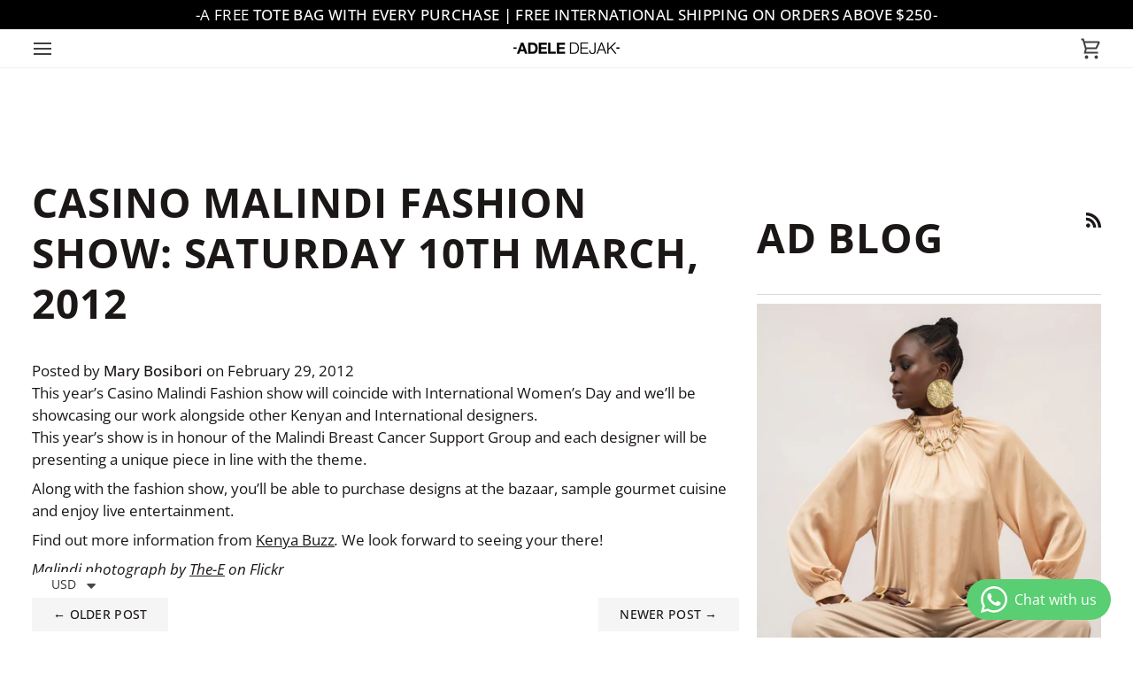

--- FILE ---
content_type: text/javascript
request_url: https://adeledejak.com/cdn/shop/t/55/assets/theme.s.min.js?v=147529563598742701221758204459
body_size: 81274
content:
/*
* @license
* Pipeline Theme (c) Groupthought Themes
*
* This file is included for advanced development by
* Shopify Agencies.  Modified versions of the theme
* code are not supported by Shopify or Groupthought.
*
*/
!function(e,t,i,s,n,r,o,a,l,c){"use strict";function d(e){var t=Object.create(null);return e&&Object.keys(e).forEach((function(i){if("default"!==i){var s=Object.getOwnPropertyDescriptor(e,i);Object.defineProperty(t,i,s.get?s:{enumerable:!0,get:function(){return e[i]}})}})),t.default=e,Object.freeze(t)}var h=d(themeVendor.Sqrl);function u(e){const t=e.querySelectorAll("[data-modal]"),i=document.querySelector("[data-modal-container]");t.forEach((e=>{i.querySelector(`[id="${e.id}"]`)||i.appendChild(e)}))}function p(e){e.querySelectorAll(".float__wrapper").forEach((e=>{const t=e.querySelector("label"),i=e.querySelector("input, textarea");t&&i.addEventListener("keyup",(e=>{""!==e.target.value?t.classList.add("label--float"):t.classList.remove("label--float")})),i&&i.value&&i.value.length&&t.classList.add("label--float")}))}function m(e){e.querySelectorAll(".errors").forEach((e=>{e.setAttribute("tabindex","0"),e.setAttribute("aria-live","assertive"),e.setAttribute("role","alert")}))}function f(e){e.querySelectorAll("img").forEach((e=>{e.complete&&e.parentNode.classList.remove("loading-shimmer")}))}function g(){const e={};return e.windowHeight=window.innerHeight,e.announcementHeight=w("[data-announcement-bar]"),e.toolbarHeight=w("[data-toolbar-height]"),e.footerHeight=w('[data-section-type*="footer"]'),e.menuHeight=w("[data-header-height]"),e.headerHeight=e.menuHeight+e.announcementHeight,e.logoHeight=function(){const e=w("[data-footer-logo]");return e>0?e+20:0}(),e.stickyHeader=document.querySelector('[data-header-sticky="sticky"]')?e.menuHeight:0,e.backfillHeight=w("[data-header-backfill]"),e}function y(){document.addEventListener("theme:resize",v),function(){const{windowHeight:e,announcementHeight:t,toolbarHeight:i,headerHeight:s,logoHeight:n,menuHeight:r,footerHeight:o,stickyHeader:a,backfillHeight:l}=g();document.documentElement.style.setProperty("--scrollbar-width",`${b()}px`),document.documentElement.style.setProperty("--footer-logo",`${n}px`),document.documentElement.style.setProperty("--full-screen",`${e}px`),document.documentElement.style.setProperty("--three-quarters",.75*e+"px"),document.documentElement.style.setProperty("--two-thirds",.66*e+"px"),document.documentElement.style.setProperty("--one-half",.5*e+"px"),document.documentElement.style.setProperty("--one-third",.33*e+"px"),document.documentElement.style.setProperty("--one-fifth",.2*e+"px"),document.documentElement.style.setProperty("--menu-height",`${r}px`),document.documentElement.style.setProperty("--announcement-height",`${t}px`),document.documentElement.style.setProperty("--toolbar-height",`${i}px`),document.documentElement.style.setProperty("--header-height",`${s}px`),document.documentElement.style.setProperty("--footer-height",`${o}px`),document.documentElement.style.setProperty("--content-full",e-s-n/2+"px"),document.documentElement.style.setProperty("--menu-height-sticky",`${a}px`);let c=Math.abs(l-r)>1?`${r}px`:"auto";document.documentElement.style.setProperty("--menu-backfill-height",c)}()}function v(){const{windowHeight:e,announcementHeight:t,toolbarHeight:i,headerHeight:s,logoHeight:n,menuHeight:r,footerHeight:o,stickyHeader:a,backfillHeight:l}=g();document.documentElement.style.setProperty("--scrollbar-width",`${b()}px`),document.documentElement.style.setProperty("--full-screen",`${e}px`),document.documentElement.style.setProperty("--menu-height",`${r}px`),document.documentElement.style.setProperty("--announcement-height",`${t}px`),document.documentElement.style.setProperty("--toolbar-height",`${i}px`),document.documentElement.style.setProperty("--header-height",`${s}px`),document.documentElement.style.setProperty("--footer-height",`${o}px`),document.documentElement.style.setProperty("--content-full",e-s-n/2+"px"),document.documentElement.style.setProperty("--menu-height-sticky",`${a}px`);let c=Math.abs(l-r)>1?`${r}px`:"auto";document.documentElement.style.setProperty("--menu-backfill-height",c)}function w(e){const t=document.querySelector(e);return t?t.clientHeight:0}function b(){const e=document.createElement("div");e.style.visibility="hidden",e.style.overflow="scroll",e.style.msOverflowStyle="scrollbar",document.body.appendChild(e);const t=document.createElement("div");e.appendChild(t);const i=e.offsetWidth-t.offsetWidth;return e.parentNode.removeChild(e),i}function E(e,t){let i=64,s=0;t.forEach((e=>{if(e.offsetHeight>s){const t=parseInt(window.getComputedStyle(e).marginTop)+parseInt(window.getComputedStyle(e).marginBottom);t>i&&(i=t),s=e.offsetHeight}}));const n=e.querySelectorAll("[data-overflow-background]");[e,...n].forEach((e=>{e.style.setProperty("min-height",`calc(${s+i}px + var(--menu-height))`)}))}function _(e){let t=document.querySelector("[data-footer-logo]")?document.querySelector("[data-footer-logo]").clientHeight+20:0;const i=document.querySelector("#MainContent .shopify-section:last-child [data-section-id]"),s=i?i.getAttribute("data-section-id"):null;if((null!==s&&e.getAttribute("data-section-id")!==s||!i)&&(t=0),window.innerWidth<window.theme.sizes.medium){return void e.querySelectorAll("[data-overflow-frame]").forEach((e=>{const t=e.querySelectorAll("[data-overflow-content]");E(e,t)}))}const n=document.createElement("div");e.prepend(n),n.style.display="none",n.style.width=getComputedStyle(e).getPropertyValue("--outer");const r=2*parseInt(getComputedStyle(n).getPropertyValue("width"));e.firstChild.remove();let o=0;const a=e.querySelectorAll("[data-overflow-frame]");e.querySelectorAll("[data-overflow-content]").forEach((e=>{e.offsetHeight>o&&(o=e.offsetHeight)}));[...a,...e.querySelectorAll("[data-overflow-background]")].forEach((e=>{e.style.setProperty("min-height",`${o+r}px`)})),e.style.setProperty("min-height",`${o+r+2+t}px`)}function S(e){const i=e.querySelectorAll(".js-overflow-container");if(i){i.forEach((e=>{const t=e.querySelectorAll(".js-overflow-content");E(e,t),document.addEventListener("theme:resize",(()=>{E(e,t)}))}));const s=e.querySelectorAll("[data-slideshow-wrapper]");s.length&&s.forEach((e=>{const i=t.data(e);void 0!==i&&i.reloadCells()}))}const s=e.querySelectorAll("[data-overflow-wrapper]");s&&s.forEach((e=>{_(e),document.addEventListener("theme:resize",(()=>{_(e)}))}))}function x(e,t=500,i=!1){var s,n,r,o,a;function l(){var c=Date.now()-o;c<t&&c>=0?s=setTimeout(l,t-c):(s=null,i||(a=e.apply(r,n),r=n=null))}null==t&&(t=100);var c=function(){r=this,n=arguments,o=Date.now();var c=i&&!s;return s||(s=setTimeout(l,t)),c&&(a=e.apply(r,n),r=n=null),a};return c.clear=function(){s&&(clearTimeout(s),s=null)},c.flush=function(){s&&(a=e.apply(r,n),r=n=null,clearTimeout(s),s=null)},c}!function(){const e={NODE_ENV:"production"};try{if(process)return process.env=Object.assign({},process.env),void Object.assign(process.env,e)}catch(e){}globalThis.process={env:e}}(),window.requestIdleCallback=window.requestIdleCallback||function(e){var t=Date.now();return setTimeout((function(){e({didTimeout:!1,timeRemaining:function(){return Math.max(0,50-(Date.now()-t))}})}),1)},window.cancelIdleCallback=window.cancelIdleCallback||function(e){clearTimeout(e)};let L,k=window.innerWidth,T=window.innerHeight;function A(){document.dispatchEvent(new CustomEvent("theme:resize",{bubbles:!0})),k!==window.innerWidth&&(document.dispatchEvent(new CustomEvent("theme:resize:width",{bubbles:!0})),k=window.innerWidth),T!==window.innerHeight&&(document.dispatchEvent(new CustomEvent("theme:resize:height",{bubbles:!0})),T=window.innerHeight)}let q=window.pageYOffset,C=null,I=null,$=null,P=null,M=0;function O(){const e=window.pageYOffset;e>q?(I=!0,C=!1):e<q?(I=!1,C=!0):(C=null,I=null),q=e,document.dispatchEvent(new CustomEvent("theme:scroll",{detail:{up:C,down:I,position:e},bubbles:!1})),C&&!$&&document.dispatchEvent(new CustomEvent("theme:scroll:up",{detail:{position:e},bubbles:!1})),I&&!P&&document.dispatchEvent(new CustomEvent("theme:scroll:down",{detail:{position:e},bubbles:!1})),P=I,$=C}function D(e){setTimeout((()=>{M&&clearTimeout(M),i.disablePageScroll(e.detail,{allowTouchMove:e=>"TEXTAREA"===e.tagName}),document.documentElement.setAttribute("data-scroll-locked","")}))}function F(e){const t=e.detail;t?M=setTimeout(H,t):H()}function H(){i.clearQueueScrollLocks(),i.enablePageScroll(),document.documentElement.removeAttribute("data-scroll-locked")}const B="time",W="[data-days]",N="[data-hours]",R="[data-minutes]",j="[data-seconds]",z=".shopify-section",V="data-expiration-behavior",U="show-message",G="hidden",J="hide-section",K="show-message";let X=class extends HTMLElement{connectedCallback(){isNaN(this.endDate)||this.endDate<=Date.now()?this.onComplete():this.interval=setInterval(this.update,1e3)}disconnectedCallback(){this.stopTimer()}convertTime(e){const t=this.formatDigits(parseInt(e/this.daysInMs,10));e-=t*this.daysInMs;const i=this.formatDigits(parseInt(e/this.hoursInMs,10));e-=i*this.hoursInMs;const s=this.formatDigits(parseInt(e/this.minutesInMs,10));e-=s*this.minutesInMs;return{days:t,hours:i,minutes:s,seconds:this.formatDigits(parseInt(e/this.secondsInMs,10))}}formatDigits(e){return e<10&&(e="0"+e),e}render(e){this.days.textContent=e.days,this.hours.textContent=e.hours,this.minutes.textContent=e.minutes,this.seconds.textContent=e.seconds}stopTimer(){clearInterval(this.interval)}onComplete(){this.render({days:0,hours:0,minutes:0,seconds:0}),this.shouldHideOnComplete&&this.shopifySection.classList.add(G),this.shouldShowMessage&&this.classList.add(U)}update(){const e=(new Date).getTime(),t=this.endDate-e;t<=0&&(this.stopTimer(),this.onComplete());const i=this.convertTime(t);this.render(i)}constructor(){super(),this.shopifySection=this.closest(z),this.expirationBehavior=this.getAttribute(V),this.time=this.querySelector(B),this.days=this.querySelector(W),this.hours=this.querySelector(N),this.minutes=this.querySelector(R),this.seconds=this.querySelector(j),this.endDate=Date.parse(this.time.dateTime),this.daysInMs=864e5,this.hoursInMs=this.daysInMs/24,this.minutesInMs=this.hoursInMs/60,this.secondsInMs=this.minutesInMs/60,this.shouldHideOnComplete=this.expirationBehavior===J,this.shouldShowMessage=this.expirationBehavior===K,this.update=this.update.bind(this)}};window.addEventListener("resize",(()=>{L&&window.cancelAnimationFrame(L),L=window.requestAnimationFrame(x(A,50))})),function(){let e;window.addEventListener("scroll",(function(){e&&window.cancelAnimationFrame(e),e=window.requestAnimationFrame(O)}),{passive:!0}),window.addEventListener("theme:scroll:lock",D),window.addEventListener("theme:scroll:unlock",F)}(),f(document),document.addEventListener("load",(e=>{!function(e){"IMG"==e.tagName&&e.parentNode.classList.contains("loading-shimmer")&&e.parentNode.classList.remove("loading-shimmer")}(e.target)}),!0),window.addEventListener("DOMContentLoaded",(()=>{y(),p(document),m(document),u(document),window.theme.settings.animate_scroll&&e.refresh()})),window.addEventListener("load",(()=>{S(document),f(document)})),document.addEventListener("shopify:section:load",(t=>{const i=t.target;p(i),m(i),u(i),S(i),window.theme.settings.animate_scroll&&e.refresh()})),document.addEventListener("shopify:section:reorder",(()=>{document.dispatchEvent(new CustomEvent("theme:header:check",{bubbles:!1}))})),customElements.get("countdown-timer")||customElements.define("countdown-timer",X);const Q=(e,t=!1,i="block")=>{e&&(t?e.style.removeProperty("display"):e.style.display=i)};function Y(e){this.status=e.status||null,this.headers=e.headers||null,this.json=e.json||null,this.body=e.body||null}Y.prototype=Error.prototype;const Z="data-scrollbar-slider",ee="[data-scrollbar-arrow-prev]",te="[data-scrollbar-arrow-next]",ie="is-hidden",se=200;let ne=class{init(){this.arrowNext&&this.arrowPrev&&(window.isRTL?this.togglePrevArrow():this.toggleNextArrow(),this.events())}resize(){document.addEventListener("theme:resize",(()=>{window.isRTL?this.togglePrevArrow():this.toggleNextArrow()}))}events(){this.arrowNext.addEventListener("click",(e=>{e.preventDefault(),this.goToNext()})),this.arrowPrev.addEventListener("click",(e=>{e.preventDefault(),this.goToPrev()})),this.scrollbar.addEventListener("scroll",(()=>{this.togglePrevArrow(),this.toggleNextArrow()}))}goToNext(){const e=this.scrollbar.getBoundingClientRect().width/2+this.scrollbar.scrollLeft;this.move(e),this.arrowPrev.classList.remove(ie),this.toggleNextArrow()}goToPrev(){const e=this.scrollbar.scrollLeft-this.scrollbar.getBoundingClientRect().width/2;this.move(e),this.arrowNext.classList.remove(ie),this.togglePrevArrow()}toggleNextArrow(){setTimeout((()=>{window.isRTL?this.arrowNext.classList.toggle(ie,0===this.scrollbar.scrollLeft):this.arrowNext.classList.toggle(ie,Math.round(this.scrollbar.scrollLeft+this.scrollbar.getBoundingClientRect().width+1)>=this.scrollbar.scrollWidth)}),se)}togglePrevArrow(){setTimeout((()=>{window.isRTL?this.arrowPrev.classList.toggle(ie,Math.abs(this.scrollbar.scrollLeft)+this.scrollbar.getBoundingClientRect().width+1>=this.scrollbar.scrollWidth):this.arrowPrev.classList.toggle(ie,this.scrollbar.scrollLeft<=0)}),se)}scrollToVisibleElement(){[].forEach.call(this.scrollbar.children,(e=>{e.addEventListener("click",(t=>{("a"===t.target.tagName.toLowerCase()||t.currentTarget&&"a"===t.currentTarget.tagName.toLowerCase()||t.currentTarget&&t.currentTarget.querySelector("a"))&&t.preventDefault(),this.move(e.offsetLeft-e.clientWidth)}))}))}move(e){this.scrollbar.scrollTo({top:0,left:e,behavior:"smooth"})}constructor(e){this.scrollbar=e,this.arrowNext=this.scrollbar.parentNode.querySelector(te),this.arrowPrev=this.scrollbar.parentNode.querySelector(ee),this.init(),this.resize(),this.scrollbar.hasAttribute(Z)&&this.scrollToVisibleElement()}};const re="[data-sibling-inner]";let oe=class{init(){this.siblings.forEach((e=>{new ne(e)}))}constructor(e){this.siblings=e.querySelectorAll(re),this.init()}};const ae={onLoad(){new oe(this.container)}},le={expires:7,path:"/",domain:window.location.hostname};let ce=class{write(e){document.cookie=`${this.options.name}=${e}; expires=${this.options.expires}; path=${this.options.path}; domain=${this.options.domain}`}read(){let e=[];const t=document.cookie.split("; ").find((e=>e.startsWith(this.options.name)));if(-1!==document.cookie.indexOf("; ")&&t){const t=document.cookie.split("; ").find((e=>e.startsWith(this.options.name))).split("=")[1];null!==t&&(e=t.split(","))}return e}destroy(){document.cookie=`${this.options.name}=null; expires=${this.options.expires}; path=${this.options.path}; domain=${this.options.domain}`}remove(e){const t=this.read(),i=t.indexOf(e);-1!==i&&(t.splice(i,1),this.write(t))}constructor(e={}){this.options={...le,...e}}};const de=4,he=10,ue="[data-recently-viewed-products]",pe="data-limit",me="[data-recent-link-tab]",fe="[data-recent-wrapper]",ge="[data-recently-viewed-tab]",ye="[data-tabs-holder-scroll]",ve="[data-api-content]",we="data-minimum",be="data-item-id",Ee="hide",_e="section-without-title--skip",Se={expires:90,name:"shopify_recently_viewed"},xe=[],Le=[];let ke=class{renderProducts(){const e=this.cookie.read(),t=[];let i=0;if(e.length>0){for(let s=0;s<e.length;s++){const n=e[s];if(Le.includes(n))continue;const r=`${window.theme.routes.root_url}products/${n}?section_id=api-product-grid-item`;if(t.push(r),i++,i===this.howManyToShow||i===e.length-1)break}if(t.length>0&&t.length>=this.minimum){this.container.classList.remove(Ee),this.recentViewedLink&&this.recentViewedLink.previousElementSibling&&(this.tabsHolderScroll.classList.remove(Ee),this.container.classList.add(_e));const e=t.map((e=>fetch(e,{mode:"no-cors"}).then(this.handleErrors))),i=[];Promise.allSettled(e).then((e=>Promise.all(e.map((async e=>{"fulfilled"===e.status&&i.push(await e.value.text())}))))).then((()=>{i.forEach((e=>{const t=document.createElement("div"),i=document.createElement("div");t.innerHTML=e;""===t.querySelector(`[${be}]`).getAttribute(be)||(i.classList.add("product-grid-slide"),i.setAttribute("data-carousel-slide",null),i.setAttribute("data-item",null),i.innerHTML=t.querySelector(ve).innerHTML,this.wrapper.appendChild(i))})),new oe(this.container)})).then((()=>{Q(this.wrapper,!0),this.container.dispatchEvent(new CustomEvent("theme:recent-products:added",{bubbles:!0}))}))}else if(this.recentViewedTab){const e=Array.prototype.filter.call(this.recentViewedTab.parentNode.children,(e=>e!==this.recentViewedTab)).length>1;this.recentViewedLink&&this.recentViewedLink.previousElementSibling&&(this.tabsHolderScroll.classList.add(Ee),this.container.classList.remove(_e)),e||this.container.classList.add(Ee)}else this.container.classList.add(Ee)}}handleErrors(e){return e.ok?e:e.text().then((function(t){throw new Y({status:e.statusText,headers:e.headers,text:t})}))}constructor(e){this.container=e.container,this.cookie=new ce(Se),this.wrapper=this.container.querySelector(ue),null!==this.wrapper&&(this.howManyToShow=parseInt(this.container.querySelector(fe).getAttribute(pe))||de,this.minimum=parseInt(this.container.querySelector(fe).getAttribute(we)),this.recentViewedTab=this.container.querySelector(ge),this.recentViewedLink=this.container.querySelector(me),this.tabsHolderScroll=this.container.querySelector(ye),this.renderProducts())}},Te=class{updateCookie(){let e=this.cookie.read();const t=e.indexOf(this.handle);-1===t?(e.unshift(this.handle),e=e.splice(0,he)):(e.splice(t,1),e.unshift(this.handle));const i=e.join(",");this.cookie.write(i)}constructor(e){this.handle=encodeURIComponent(e),this.cookie=new ce(Se),void 0!==this.handle&&(Le.push(this.handle),this.updateCookie())}};const Ae={onLoad(){xe[this.id]=new ke(this)}};function qe(){const e="(any-pointer: coarse)",t=`(max-width: ${window.theme.sizes.medium}px)`,i=`(min-width: ${window.theme.sizes.medium+1}px) and (max-width: ${window.theme.sizes.large}px)`,s=`(min-width: ${window.theme.sizes.large+1}px)`;qe.isTouch=()=>{const t=window.matchMedia(e).matches;return document.documentElement.classList.toggle("supports-touch",t),t},qe.isMobile=()=>window.matchMedia(t).matches,qe.isTablet=()=>window.matchMedia(i).matches,qe.isDesktop=()=>window.matchMedia(s).matches;const n=[[e,qe.isTouch],[t,qe.isMobile],[i,qe.isTablet],[s,qe.isDesktop]];qe.onChange=e=>{n.forEach((t=>{window.matchMedia(t[0]).addEventListener("change",(()=>{t[1]()&&e&&e()}))}))}}qe();const Ce="[data-custom-scrollbar-items]",Ie="[data-custom-scrollbar]",$e="[data-custom-scrollbar-track]",Pe="hide",Me={};let Oe=class{events(){this.holderItems.addEventListener("scroll",this.calculatePosition.bind(this)),this.holderItems.addEventListener("theme:carousel:scroll",this.calculatePosition.bind(this)),document.addEventListener("theme:resize:width",this.calculateTrackWidth.bind(this)),document.addEventListener("theme:resize:width",this.calculatePosition.bind(this))}calculateTrackWidth(){const e=document.createElement("div");this.holderItems.prepend(e),e.style.display="none",e.style.width=getComputedStyle(this.holderItems).getPropertyValue("--outer");const t=parseInt(getComputedStyle(e).getPropertyValue("width"));this.holderItems.firstChild.remove(),this.scrollbarWidth=0===this.scrollbar.clientWidth?this.scrollbar.parentNode.getBoundingClientRect().width:this.scrollbar.clientWidth,setTimeout((()=>{const e=this.children[0].clientWidth,i=Number(getComputedStyle(this.children[0]).marginRight.replace("px","")),s=Number(getComputedStyle(this.children[0]).marginLeft.replace("px",""));this.scrollWidth=this.children.length*(e+i+s)+t-i,this.trackWidth=(this.scrollbarWidth+t)/this.scrollWidth*100,this.trackWidth=this.trackWidth<5?5:this.trackWidth,this.scrollbar.style.setProperty("--track-width",`${this.trackWidth}%`);const n=Math.ceil(this.trackWidth)>=100;this.scrollbar.classList.toggle(Pe,n)}),100)}calculatePosition(){let e=this.holderItems.scrollLeft/(this.holderItems.scrollWidth-this.holderItems.clientWidth);e*=this.scrollbar.clientWidth-this.scrollbarTrack.clientWidth,e=e<0?0:e,e=isNaN(e)?0:e,this.scrollbar.style.setProperty("--position",`${Math.round(e)}px`),document.dispatchEvent(new CustomEvent("theme:scrollbar:scroll",{bubbles:!0,detail:{holder:this.holderItems}}))}constructor(e,t=null){this.holderItems=e.querySelector(Ce),this.scrollbar=e.querySelector(Ie),this.scrollbarTrack=e.querySelector($e),this.trackWidth=0,this.scrollWidth=0,this.scrollbar&&this.holderItems&&(this.children=t||this.holderItems.children,this.events(),this.calculateTrackWidth())}};const De={onLoad(){Me[this.id]=new Oe(this.container)}},Fe="[data-carousel]",He="data-carousel-progress",Be="[data-carousel-slide]",We="[data-grid-slide]",Ne="product-grid-item-variant:not([hidden]) [data-grid-slide]",Re="[data-wrapper]",je="[data-carousel-track]",ze="data-options",Ve="data-custom-scrollbar-items",Ue=".flickity-button.previous",Ge=".flickity-button.next",Je="data-recently-viewed-products",Ke="data-related-products",Xe="[data-section-id]",Qe="flickity-force-arrows-top",Ye="not-moved-arrows",Ze="hide",et="flickity-enabled",tt="hidden-arrows",it="flickity-static",st=112;let nt=class extends HTMLElement{connectedCallback(){this.carousel=this.container.querySelector(Fe),this.carouselTrack=this.container.querySelector(je),this.wrapper=this.container.closest(Re),this.section=this.container.closest(Xe),this.slidesVisible=null,this.carouselInstance=null,this.carouselPrev=null,this.carouselNext=null,this.customOptions={},this.toggleWrapperModifierEvent=()=>this.toggleWrapperModifier(),this.carousel&&this.carousel.hasAttribute(Je)?this.section.addEventListener("theme:recent-products:added",(()=>{this.init()})):this.carousel&&this.carousel.hasAttribute(Ke)?this.section.addEventListener("theme:related-products:added",(()=>{this.init()})):this.init()}init(){this.carousel&&(this.slidesTotal=this.carousel.querySelectorAll(Be).length,this.getGridLayout(),this.trackVisibleSlides(),this.carousel.hasAttribute(ze)&&(this.customOptions=JSON.parse(decodeURIComponent(this.carousel.getAttribute(ze)))),this.initCarousel(),this.calculatedArrowsTopPosition(),this.toggleWrapperModifier(),document.addEventListener("theme:resize:width",this.toggleWrapperModifierEvent),this.carousel.hasAttribute(He)&&this.progressBarCalculate(),this.carousel.hasAttribute(Ve)&&new Oe(this.container))}initCarousel(){this.options={accessibility:!0,contain:!0,freeScroll:!0,prevNextButtons:!0,wrapArround:!1,groupCells:!1,autoPlay:!1,pageDots:!1,cellAlign:window.isRTL?"right":"left",rightToLeft:window.isRTL,dragThreshold:10,arrowShape:{x0:10,x1:60,y1:50,x2:67.5,y2:42.5,x3:25},on:{ready:()=>{this.removeIncorrectAria()},resize:()=>{this.toggleArrows(),this.calculatedArrowsTopPosition(),setTimeout((()=>{this.visibleSlides()}),100)}},...this.customOptions},this.carouselInstance=new s(this.carousel,this.options),this.carouselPrev=this.carousel.querySelector(Ue),this.carouselNext=this.carousel.querySelector(Ge),this.container.addEventListener("theme:tab:change",(()=>{this.carouselInstance.resize(),this.carouselPrev=this.carousel.querySelector(Ue),this.carouselNext=this.carousel.querySelector(Ge)})),this.carouselInstance.on("dragStart",(()=>{this.carouselInstance.slider.style.pointerEvents="none",qe.isMobile||this.containDrag()})),this.carouselInstance.on("dragEnd",(()=>{this.carouselInstance.slider.style.pointerEvents="auto",qe.isMobile||this.containDrag()})),this.carouselInstance.on("change",(e=>this.lockArrows(e))),setTimeout((()=>{this.visibleSlides()}),100),Shopify.designMode&&setTimeout((()=>{this.carouselInstance.options.watchCSS&&!this.carousel.classList.contains(et)?(this.carouselInstance.destroy(),this.carouselInstance=new s(this.carousel,this.options),this.carouselInstance.resize(),this.carouselPrev=this.carousel.querySelector(Ue),this.carouselNext=this.carousel.querySelector(Ge)):this.carouselInstance.resize()}),10),this.carousel.classList.toggle(it,this.smallItems===this.carousel.querySelectorAll(Be).length),new oe(this.container)}calculatedArrowsTopPosition(){const e=this.container.querySelector(We),t=this.container.querySelector(Ne);if(t){const e=t.offsetHeight/2;this.carousel.style.setProperty("--buttons-top",`${e}px`)}else if(e){const t=e.offsetHeight/2;this.carousel.style.setProperty("--buttons-top",`${t}px`)}}toggleWrapperModifier(){if(!this.wrapper)return;const e=Number(getComputedStyle(document.documentElement).getPropertyValue("--scrollbar-width").replace("px","")),t=this.wrapper.clientWidth;this.wrapperWidthWithGutter=t+st+e,window.innerWidth>=this.wrapperWidthWithGutter&&(this.wrapper.classList.remove(Qe),this.section.classList.add(Ye)),window.innerWidth<this.wrapperWidthWithGutter&&(this.wrapper.classList.add(Qe),this.section.classList.remove(Ye))}progressBarCalculate(){null!==this.carouselInstance&&this.carouselTrack&&this.carouselInstance.on("scroll",(e=>{e=100*Math.max(0,Math.min(1,e))+"%",this.carouselTrack.style.width=e}))}getGridLayout(){this.largeItems=Number(getComputedStyle(this.carousel).getPropertyValue("--grid-large-items"))||3,this.mediumItems=Number(getComputedStyle(this.carousel).getPropertyValue("--grid-medium-items"))||this.largeItems,this.smallItems=Number(getComputedStyle(this.carousel).getPropertyValue("--grid-small-items"))||this.mediumItems||this.largeItems}visibleSlides(){if(!this.carousel)return;this.getGridLayout();const e=this.carousel.clientWidth||this.carouselInstance.size.width,t=null!==this.carouselInstance&&this.carouselInstance.selectedElement?this.carouselInstance.selectedElement.clientWidth:this.carousel.querySelector(Be).clientWidth,i=null!==this.carouselInstance&&this.carouselInstance.slides?this.carouselInstance.slides.length:this.carousel.querySelectorAll(Be).length,s=Math.floor(e/t);this.section.classList.remove(tt),this.carouselPrev&&this.carouselNext&&(this.carouselPrev.classList.remove(Ze),this.carouselNext.classList.remove(Ze)),window.innerWidth>window.theme.sizes.large&&!this.options.groupCells&&s<=this.largeItems&&i<=this.largeItems&&this.carouselPrev&&this.carouselNext&&this.hideArrows(),window.innerWidth>=window.theme.sizes.medium&&window.innerWidth<=window.theme.sizes.large&&!this.options.groupCells&&s<=this.mediumItems&&i<=this.mediumItems&&this.carouselPrev&&this.carouselNext&&this.hideArrows(),window.innerWidth<window.theme.sizes.medium&&!this.options.groupCells&&s<=this.smallItems&&i<=this.smallItems&&this.carouselPrev&&this.carouselNext&&this.hideArrows()}trackVisibleSlides(){const e=window.matchMedia(`(max-width: ${window.theme.sizes.medium-1}px)`),t=window.matchMedia(`(min-width: ${window.theme.sizes.medium}px) and (max-width: ${window.theme.sizes.large-1}px)`),i=window.matchMedia(`(min-width: ${window.theme.sizes.large}px)`);e.addEventListener("change",(e=>{!e.matches||(this.slidesVisible=this.smallItems)})),!e.matches||(this.slidesVisible=this.smallItems),t.addEventListener("change",(e=>{!e.matches||(this.slidesVisible=this.mediumItems)})),!t.matches||(this.slidesVisible=this.mediumItems),i.addEventListener("change",(e=>{!e.matches||(this.slidesVisible=this.largeItems)})),!i.matches||(this.slidesVisible=this.largeItems)}containDrag(){const e=this.slidesTotal-this.slidesVisible;this.carouselInstance.selectedIndex>=e&&(this.carouselInstance.select(e),this.lockArrows(this.carouselInstance.selectedIndex))}lockArrows(e){if(this.options.wrapAround||this.options.groupCells)return;const t=parseInt(e),i=this.slidesTotal-this.slidesVisible;this.carouselNext.disabled=t>=i}showArrows(){this.carouselPrev.classList.remove(Ze),this.carouselNext.classList.remove(Ze),this.section.classList.remove(tt)}hideArrows(){this.carouselPrev.classList.add(Ze),this.carouselNext.classList.add(Ze),this.section.classList.add(tt)}toggleArrows(){this.carouselPrev&&this.carouselNext&&(this.carouselPrev.disabled&&this.carouselNext.disabled?this.hideArrows():this.showArrows())}removeIncorrectAria(){this.carousel.querySelectorAll('[aria-hidden="true"]').forEach((e=>e.removeAttribute("aria-hidden")))}constructor(){super(),this.container=this}};customElements.get("flickity-carousel")||customElements.define("flickity-carousel",nt);const rt="[data-address-wrapper]",ot="[data-new-address-form]",at="[new-address-form-inner]",lt=".address-new-toggle",ct=".address-edit-toggle",dt=".address-delete",ht="hide",ut="data-form-id",pt="data-confirm-message",mt="Are you sure you wish to delete this address?",ft="#EditAddress",gt="AddressCountryNew",yt="AddressProvinceNew",vt="AddressProvinceContainerNew",wt=".address-country-option",bt="AddressCountry",Et="AddressProvince",_t="AddressProvinceContainer";let St=class{init(){if(this.addressNewForm){const e=this.section,t=this.addressNewForm.querySelector(at);this.customerAddresses();const i=e.querySelectorAll(lt);i.length&&i.forEach((e=>{e.addEventListener("click",(function(){t.classList.toggle(ht)}))}));const s=e.querySelectorAll(ct);s.length&&s.forEach((t=>{t.addEventListener("click",(function(){const t=this.getAttribute(ut);e.querySelector(`${ft}_${t}`).classList.toggle(ht)}))}));const n=e.querySelectorAll(dt);n.length&&n.forEach((e=>{e.addEventListener("click",(function(){const e=this.getAttribute(ut),t=this.getAttribute(pt);confirm(t||mt)&&Shopify.postLink(window.theme.routes.account_addresses_url+"/"+e,{parameters:{_method:"delete"}})}))}))}}customerAddresses(){Shopify.CountryProvinceSelector&&new Shopify.CountryProvinceSelector(gt,yt,{hideElement:vt});this.section.querySelectorAll(wt).forEach((e=>{const t=e.getAttribute(ut),i=`${bt}_${t}`,s=`${Et}_${t}`,n=`${_t}_${t}`;new Shopify.CountryProvinceSelector(i,s,{hideElement:n})}))}constructor(e){this.section=e,this.addressNewForm=this.section.querySelector(ot),this.init()}};const xt=document.querySelector(rt);xt&&new St(xt),document.querySelector("#RecoverPassword")&&function(){var e={recoverPasswordForm:"#RecoverPassword",hideRecoverPasswordLink:"#HideRecoverPasswordLink"};function t(e){e.preventDefault(),s()}function i(){"#recover"===window.location.hash&&s()}function s(){var e=document.querySelector("#CustomerEmail").value;document.querySelector("#RecoverEmail").value=e,document.querySelector("#RecoverPasswordForm").classList.toggle("display-none"),document.querySelector("#CustomerLoginForm").classList.toggle("display-none")}function n(){document.querySelector(".reset-password-success")&&document.querySelector("#ResetSuccess").classList.remove("display-none")}i(),n(),document.querySelector(e.recoverPasswordForm).addEventListener("click",t),document.querySelector(e.hideRecoverPasswordLink).addEventListener("click",t)}(),window.Shopify=window.Shopify||{},window.Shopify.theme=window.Shopify.theme||{},window.Shopify.theme.sections=window.Shopify.theme.sections||{},window.Shopify.theme.sections.registered=window.Shopify.theme.sections.registered||{},window.Shopify.theme.sections.instances=window.Shopify.theme.sections.instances||[];const Lt=window.Shopify.theme.sections.registered,kt=window.Shopify.theme.sections.instances,Tt="data-section-id",At="data-section-type";let qt=class{getStack(){return this.callStack}constructor(e=null,t=[]){this.type=e,this.components=function(e){if(void 0!==e&&"object"!=typeof e||null===e)throw new TypeError("Theme Sections: The components object provided is not a valid");return e}(t),this.callStack={onLoad:[],onUnload:[],onSelect:[],onDeselect:[],onBlockSelect:[],onBlockDeselect:[],onReorder:[]},t.forEach((e=>{for(const[t,i]of Object.entries(e)){const e=this.callStack[t];Array.isArray(e)&&"function"==typeof i?e.push(i):(console.warn(`Unregisted function: '${t}' in component: '${this.type}'`),console.warn(i))}}))}},Ct=class{callFunctions(e,t=null){this.callStack[e].forEach((e=>{const i={id:this.id,type:this.type,container:this.container};t?e.call(i,t):e.call(i)}))}onLoad(){this.callFunctions("onLoad")}onUnload(){this.callFunctions("onUnload")}onSelect(e){this.callFunctions("onSelect",e)}onDeselect(e){this.callFunctions("onDeselect",e)}onBlockSelect(e){this.callFunctions("onBlockSelect",e)}onBlockDeselect(e){this.callFunctions("onBlockDeselect",e)}onReorder(e){this.callFunctions("onReorder",e)}constructor(e,t){this.container=function(e){if(!(e instanceof Element))throw new TypeError("Theme Sections: Attempted to load section. The section container provided is not a DOM element.");if(null===e.getAttribute(Tt))throw new Error("Theme Sections: The section container provided does not have an id assigned to the "+Tt+" attribute.");return e}(e),this.id=e.getAttribute(Tt),this.type=t.type,this.callStack=t.getStack();try{this.onLoad()}catch(e){console.warn(`Error in section: ${this.id}`),console.warn(this),console.error(e)}}};function It(e,t){if("string"!=typeof e)throw new TypeError("Theme Sections: The first argument for .register must be a string that specifies the type of the section being registered");if(void 0!==Lt[e])throw new Error('Theme Sections: A section of type "'+e+'" has already been registered. You cannot register the same section type twice');Array.isArray(t)||(t=[t]);const i=new qt(e,t);return Lt[e]=i,Lt}function $t(e,t){e=Ot(e),void 0===t&&(t=document.querySelectorAll("["+At+"]")),t=Dt(t),e.forEach((function(e){const i=Lt[e];void 0!==i&&(t=t.filter((function(t){return!(Pt(t).length>0)&&(null!==t.getAttribute(At)&&(t.getAttribute(At)!==e||(kt.push(new Ct(t,i)),!1)))})))}))}function Pt(e){var t=[];if(NodeList.prototype.isPrototypeOf(e)||Array.isArray(e))var i=e[0];if(e instanceof Element||i instanceof Element)Dt(e).forEach((function(e){t=t.concat(kt.filter((function(t){return t.container===e})))}));else if("string"==typeof e||"string"==typeof i){Ot(e).forEach((function(e){t=t.concat(kt.filter((function(t){return t.type===e})))}))}return t}function Mt(e){for(var t,i=0;i<kt.length;i++)if(kt[i].id===e){t=kt[i];break}return t}function Ot(e){return"*"===e?e=Object.keys(Lt):"string"==typeof e?e=[e]:e.constructor===Ct?e=[e.prototype.type]:Array.isArray(e)&&e[0].constructor===Ct&&(e=e.map((function(e){return e.type}))),e=e.map((function(e){return e.toLowerCase()}))}function Dt(e){return NodeList.prototype.isPrototypeOf(e)&&e.length>0?e=Array.prototype.slice.call(e):NodeList.prototype.isPrototypeOf(e)&&0===e.length||null===e?e=[]:!Array.isArray(e)&&e instanceof Element&&(e=[e]),e}function Ft(e,t){t=t||{},e.focus(),void 0!==t.className&&e.classList.add(t.className),e.addEventListener("blur",(function i(s){s.target.removeEventListener(s.type,i),void 0!==t.className&&e.classList.remove(t.className)}))}function Ht(e){e=e||{};var t=window.location.hash,i=document.getElementById(t.slice(1));if(i&&e.ignore&&i.matches(e.ignore))return!1;t&&i&&Ft(i,e)}function Bt(e){return e=e||{},Array.prototype.slice.call(document.querySelectorAll('a[href^="#"]')).filter((function(t){if("#"===t.hash||""===t.hash)return!1;if(e.ignore&&t.matches(e.ignore))return!1;if(i=t.hash.substr(1),null===document.getElementById(i))return!1;var i,s=document.querySelector(t.hash);return!!s&&(t.addEventListener("click",(function(){Ft(s,e)})),!0)}))}function Wt(e){return Array.prototype.slice.call(e.querySelectorAll("[tabindex],[draggable],a[href],area,button:enabled,input:not([type=hidden]):enabled,object,select:enabled,textarea:enabled[data-focus-element]")).filter((function(e){return Boolean(e.offsetWidth||e.offsetHeight||e.getClientRects().length)}))}window.Shopify.designMode&&(document.addEventListener("shopify:section:load",(function(e){var t=e.detail.sectionId,i=e.target.querySelector("["+Tt+'="'+t+'"]');null!==i&&$t(i.getAttribute(At),i)})),document.addEventListener("shopify:section:reorder",(function(e){var t=e.detail.sectionId,i=e.target.querySelector("["+Tt+'="'+t+'"]');"object"==typeof Pt(i)[0]&&Pt(i).forEach((function(e){e.onReorder()}))})),document.addEventListener("shopify:section:unload",(function(e){var t=e.detail.sectionId,i=e.target.querySelector("["+Tt+'="'+t+'"]');"object"==typeof Pt(i)[0]&&Pt(i).forEach((function(e){var t=kt.map((function(e){return e.id})).indexOf(e.id);kt.splice(t,1),e.onUnload()}))})),document.addEventListener("shopify:section:select",(function(e){var t=Mt(e.detail.sectionId);"object"==typeof t&&t.onSelect(e)})),document.addEventListener("shopify:section:deselect",(function(e){var t=Mt(e.detail.sectionId);"object"==typeof t&&t.onDeselect(e)})),document.addEventListener("shopify:block:select",(function(e){var t=Mt(e.detail.sectionId);"object"==typeof t&&t.onBlockSelect(e)})),document.addEventListener("shopify:block:deselect",(function(e){var t=Mt(e.detail.sectionId);"object"==typeof t&&t.onBlockDeselect(e)})));var Nt={};function Rt(e,t){t=t||{};var i=Wt(e),s=t.elementToFocus||e,n=i[0],r=i[i.length-1];jt(),Nt.focusin=function(t){e!==t.target&&!e.contains(t.target)&&n&&n===t.target&&n.focus(),t.target!==e&&t.target!==r&&t.target!==n||document.addEventListener("keydown",Nt.keydown)},Nt.focusout=function(){document.removeEventListener("keydown",Nt.keydown)},Nt.keydown=function(t){"Tab"===t.code&&(t.target!==r||t.shiftKey||(t.preventDefault(),n.focus()),t.target!==e&&t.target!==n||!t.shiftKey||(t.preventDefault(),r.focus()))},document.addEventListener("focusout",Nt.focusout),document.addEventListener("focusin",Nt.focusin),Ft(s,t)}function jt(){document.removeEventListener("focusin",Nt.focusin),document.removeEventListener("focusout",Nt.focusout),document.removeEventListener("keydown",Nt.keydown)}var zt=Object.freeze({__proto__:null,accessibleLinks:function(e,t){if("string"!=typeof e)throw new TypeError(e+" is not a String.");if(0!==(e=document.querySelectorAll(e)).length){(t=t||{}).messages=t.messages||{};var i,s,n,r={newWindow:t.messages.newWindow||"Opens in a new window.",external:t.messages.external||"Opens external website.",newWindowExternal:t.messages.newWindowExternal||"Opens external website in a new window."},o=t.prefix||"a11y",a={newWindow:o+"-new-window-message",external:o+"-external-message",newWindowExternal:o+"-new-window-external-message"};e.forEach((function(e){var t=e.getAttribute("target"),i=e.getAttribute("rel"),s=function(e){return e.hostname!==window.location.hostname}(e),n="_blank"===t,r=null===i||-1===i.indexOf("noopener");if(n&&r){var o=null===i?"noopener":i+" noopener";e.setAttribute("rel",o)}s&&n?e.setAttribute("aria-describedby",a.newWindowExternal):s?e.setAttribute("aria-describedby",a.external):n&&e.setAttribute("aria-describedby",a.newWindow)})),i=r,s=document.createElement("ul"),n=Object.keys(i).reduce((function(e,t){return e+"<li id="+a[t]+">"+i[t]+"</li>"}),""),s.setAttribute("hidden",!0),s.innerHTML=n,document.body.appendChild(s)}},bindInPageLinks:Bt,focusHash:Ht,focusable:Wt,forceFocus:Ft,removeTrapFocus:jt,trapFocus:Rt});const Vt='button, [href], select, textarea, [tabindex]:not([tabindex="-1"])';function Ut(e){const t=`data-popup-${e}`;n.init({openTrigger:t,disableScroll:!0,onShow:(e,t,i)=>{i.preventDefault();const s=e.querySelector(Vt);Rt(e,{elementToFocus:s})},onClose:(e,t,i)=>{i.preventDefault(),jt(),t.focus()}})}const Gt="[data-toggle-password-modal]",Jt=".storefront-password-form .errors",Kt={};let Xt=class{init(){Ut("password"),this.errors&&this.trigger.click()}constructor(e){this.container=e.container,this.trigger=this.container.querySelector(Gt),this.errors=this.container.querySelector(Jt),this.init()}};It("password",{onLoad(){Kt[this.id]=new Xt(this)}}),function(){var e="#QrCode",t=".giftcard__code";const i=document.querySelector(e);if(i){function n(){const e=i.getAttribute("data-identifier");new QRCode(i,{text:e,width:120,height:120})}window.addEventListener("load",n)}const s=document.querySelector(t);if(s){function r(){var e=document.querySelector("#GiftCardDigits"),t="";if(document.body.createTextRange)(t=document.body.createTextRange()).moveToElementText(e),t.select();else if(window.getSelection){var i=window.getSelection();(t=document.createRange()).selectNodeContents(e),i.removeAllRanges(),i.addRange(t)}}s.addEventListener("click",r())}}();const Qt="[data-parallax-wrapper]",Yt="[data-parallax-img]";let Zt={};const ei={onLoad(){Zt[this.id]=[];this.container.querySelectorAll(Qt).forEach((e=>{const t=e.querySelector(Yt);Zt[this.id].push(new r(t,{center:!0,round:!0,frame:e}))}))},onUnload:function(){Zt[this.id].forEach((e=>{"function"==typeof e.destroy&&e.destroy()}))}};It("article",ei);const ti="[data-ticker-frame]",ii="[data-ticker-scale]",si="[data-ticker-text]",ni="data-clone",ri="aria-hidden",oi="ticker--animated",ai="ticker--unloaded",li="ticker__comparitor",ci={};let di=class{init(){this.addComparitor(),this.resizeEvent=x((()=>this.checkWidth()),300),this.listen()}addComparitor(){this.comparitor=this.text.cloneNode(!0),this.comparitor.classList.add(li),this.frame.appendChild(this.comparitor),this.scale.classList.remove(ai)}unload(){document.removeEventListener("theme:resize",this.resizeEvent)}listen(){document.addEventListener("theme:resize",this.resizeEvent),this.checkWidth()}checkWidth(){const e=2*window.getComputedStyle(this.frame).paddingLeft.replace("px","");if(Array.from(this.text.parentNode.children).forEach((e=>{e.classList.add(oi)})),this.frame.clientWidth-e<this.comparitor.clientWidth||this.stopClone){if(1===this.scale.childElementCount&&(this.clone=this.text.cloneNode(!0),this.clone.setAttribute(ri,!0),this.clone.setAttribute(ni,""),this.scale.appendChild(this.clone),this.stopClone))for(let e=0;e<10;e++){const e=this.text.cloneNode(!0);e.setAttribute(ri,!0),e.setAttribute(ni,""),this.scale.appendChild(e)}const e=this.text.clientWidth/this.space*this.timeIndex;this.scale.style.setProperty("--animation-time",`${e}s`)}else{let e=this.scale.querySelector(`[${ni}]`);e&&this.scale.removeChild(e),this.text.classList.remove(oi)}}constructor(e,t=!1){this.frame=e,this.stopClone=t,this.scale=this.frame.querySelector(ii),this.text=this.frame.querySelector(si),this.space=100,this.timeIndex=1.63,this.init()}};const hi={onLoad(){ci[this.id]=[];this.container.querySelectorAll(ti).forEach((e=>{ci[this.id].push(new di(e))}))},onUnload(){ci[this.id].forEach((e=>{"function"==typeof e.unload&&e.unload()}))}},ui="[data-ticker-frame]",pi="data-slide",mi="[data-ticker-scale]",fi="[data-ticker-text]",gi="ticker--animated",yi={};let vi=class{init(){this.initTickers(!0)}initTickers(e=!1){const t=this.container.querySelector(ui);t&&new di(t,e)}toggleTicker(e,t){const i=this.container.querySelector(mi),s=this.container.querySelector(`[${pi}="${e.detail.blockId}"]`);if(s&&i){if(t){const e=Number(getComputedStyle(s).getPropertyValue("--gutter").replace("px","")),t=-(s.offsetLeft-e);i.setAttribute("data-stop",""),i.querySelectorAll(fi).forEach((e=>{e.classList.remove(gi),e.style.transform=`translate3d(${t}px, 0, 0)`}))}t||(i.querySelectorAll(fi).forEach((e=>{e.classList.add(gi),e.removeAttribute("style")})),i.removeAttribute("data-stop"))}}onBlockSelect(e){this.toggleTicker(e,!0)}onBlockDeselect(e){this.toggleTicker(e,!1)}constructor(e){this.container=e.container,this.init()}};It("logos",{onLoad(){yi[this.id]=[],yi[this.id].push(new vi(this))},onBlockSelect(e){yi[this.id].forEach((t=>{"function"==typeof t.onBlockSelect&&t.onBlockSelect(e)}))},onBlockDeselect(e){yi[this.id].forEach((t=>{"function"==typeof t.onBlockSelect&&t.onBlockDeselect(e)}))}}),It("blog",ei);var wi="[data-drawer]",bi="[data-drawer-scrolls]",Ei="[data-drawer-underlay]",_i="[data-stagger-animation]",Si="data-drawer-toggle",xi="data-first-focus",Li=":scope > * > [data-animates]",ki="drawer--visible",Ti="display-none",Ai={};let qi=class{unload(){}connectToggle(){this.buttons.forEach((e=>{e.addEventListener("click",function(e){e.preventDefault(),this.drawer.dispatchEvent(new CustomEvent("theme:drawer:toggle",{bubbles:!1}))}.bind(this))}))}connectDrawer(){this.drawer.addEventListener("theme:drawer:toggle",function(){this.drawer.classList.contains(ki)?this.drawer.dispatchEvent(new CustomEvent("theme:drawer:close",{bubbles:!1})):this.drawer.dispatchEvent(new CustomEvent("theme:drawer:open",{bubbles:!1}))}.bind(this)),this.drawer.addEventListener("theme:drawer:close",this.hideDrawer.bind(this)),this.drawer.addEventListener("theme:drawer:open",this.showDrawer.bind(this))}staggerChildAnimations(){this.staggers.forEach((e=>{e.querySelectorAll(Li).forEach(((e,t)=>{e.style.transitionDelay=50*t+10+"ms"}))}))}closers(){this.drawer.addEventListener("keyup",function(e){"Escape"===e.code&&this.hideDrawer()}.bind(this)),this.underlay.addEventListener("click",function(){this.hideDrawer()}.bind(this))}setFocus(){const e=this.drawer.querySelector(xi);Rt(this.drawer,{elementToFocus:e})}showDrawer(){this.drawer.classList.remove(Ti),setTimeout((()=>{this.buttons.forEach((e=>e.setAttribute("aria-expanded",!0))),this.drawer.classList.add(ki),document.dispatchEvent(new CustomEvent("theme:scroll:lock",{bubbles:!0,detail:this.drawerScrolls})),this.drawer.addEventListener("transitionend",this.setFocus.bind(this),{once:!0}),this.drawer.addEventListener("transitioncancel",this.setFocus.bind(this),{once:!0})}),1)}hideDrawer(){window.theme.state.cartOpen=!1,this.buttons.forEach((e=>e.setAttribute("aria-expanded",!0))),this.drawer.classList.remove(ki),this.drawerScrolls.dispatchEvent(new CustomEvent("theme:scroll:unlock",{bubbles:!0})),document.dispatchEvent(new CustomEvent("theme:sliderule:close",{bubbles:!1})),jt(),this.buttons[0].focus(),setTimeout((()=>{this.drawer.classList.contains(ki)||this.drawer.classList.add(Ti)}),800)}constructor(e){this.drawer=e,this.drawerScrolls=this.drawer.querySelector(bi),this.underlay=this.drawer.querySelector(Ei),this.key=this.drawer.dataset.drawer;const t=`[${Si}='${this.key}']`;this.buttons=document.querySelectorAll(t),this.staggers=this.drawer.querySelectorAll(_i),this.connectToggle(),this.connectDrawer(),this.closers(),this.staggerChildAnimations()}};const Ci={onLoad(){Ai[this.id]=[];this.container.querySelectorAll(wi).forEach((e=>{Ai[this.id].push(new qi(e))}))},onUnload:function(){Ai[this.id].forEach((e=>{"function"==typeof e.unload&&e.unload()}))}},Ii="[data-announcement-bar]",$i="data-header-transparent",Pi="[data-header-wrapper] header",Mi="js__header__stuck",Oi="js__header__stuck--animated",Di="js__header__stuck--trigger-animation",Fi="js__header__stuck__backdrop";let Hi={},Bi=class{unload(){document.removeEventListener("theme:scroll",this.listen),document.removeEventListener("theme:scroll:up",this.scrollUpDirectional),document.removeEventListener("theme:scroll:down",this.scrollDownDirectional)}listen(){(this.sticks||this.animated)&&document.addEventListener("theme:scroll",(e=>{e.detail.down?(!this.currentlyStuck&&e.detail.position>this.stickDown&&this.stickSimple(),!this.currentlyBlurred&&e.detail.position>this.blur&&this.addBlur()):(e.detail.position<=this.stickUp&&this.unstickSimple(),e.detail.position<=this.blur&&this.removeBlur())})),this.animated&&(document.addEventListener("theme:scroll:up",this.scrollUpDirectional.bind(this)),document.addEventListener("theme:scroll:down",this.scrollDownDirectional.bind(this)))}stickSimple(){this.animated&&this.cls.add(Oi),this.cls.add(Mi),this.wrapper.setAttribute($i,!1),this.currentlyStuck=!0}unstickSimple(){this.cls.remove(Mi),this.wrapper.setAttribute($i,this.transparent),this.animated&&this.cls.remove(Oi),this.currentlyStuck=!1}scrollDownInit(){window.scrollY>this.stickDown&&this.stickSimple(),window.scrollY>this.blur&&this.addBlur()}stickDirectional(){this.cls.add(Di)}unstickDirectional(){this.cls.remove(Di)}scrollDownDirectional(){this.unstickDirectional()}scrollUpDirectional(){window.scrollY<=this.stickDown?this.unstickDirectional():this.stickDirectional()}addBlur(){this.cls.add(Fi),this.currentlyBlurred=!0}removeBlur(){this.cls.remove(Fi),this.currentlyBlurred=!1}constructor(e){this.wrapper=e,this.type=this.wrapper.dataset.headerSticky,this.transparent=this.wrapper.dataset.headerTransparent,this.sticks="sticky"===this.type,this.animated="directional"===this.type,this.currentlyStuck=!1,this.cls=this.wrapper.classList;const t=document.querySelector(Ii),i=t?t.clientHeight:0,s=document.querySelector(Pi).clientHeight;this.blur=s+i,this.stickDown=s+i,this.stickUp=i,"false"!==this.wrapper.getAttribute($i)&&(this.blur=i),this.sticks&&(this.stickDown=i,this.scrollDownInit()),this.listen()}};const Wi={onLoad(){Hi=new Bi(this.container)},onUnload:function(){"function"==typeof Hi.unload&&Hi.unload()}},Ni="data-hover-disclosure-toggle",Ri="[data-hover-disclosure]",ji="[data-top-link]",zi="[data-header-wrapper]",Vi="[data-stagger]",Ui="[data-stagger-first]",Gi="[data-stagger-second]",Ji="[data-grid-item], [data-header-image]",Ki="is-visible",Xi="meganav--visible",Qi="grandparent";let Yi={},Zi={},es=class{onBlockSelect(e){this.disclosure.contains(e.target)&&this.showDisclosure()}onBlockDeselect(e){this.disclosure.contains(e.target)&&this.hideDisclosure()}showDisclosure(){this.grandparent?this.wrapper.classList.add(Xi):this.wrapper.classList.remove(Xi),this.trigger.setAttribute("aria-expanded",!0),this.trigger.classList.add(Ki),this.disclosure.classList.add(Ki)}hideDisclosure(){this.disclosure.classList.remove(Ki),this.trigger.classList.remove(Ki),this.trigger.setAttribute("aria-expanded",!1),this.wrapper.classList.remove(Xi)}staggerChildAnimations(){this.disclosure.querySelectorAll(Vi).forEach(((e,t)=>{e.style.transitionDelay=50*t+10+"ms"}));this.disclosure.querySelectorAll(Ui).forEach(((e,t)=>{const i=150*t;e.style.transitionDelay=`${i}ms`,e.parentElement.querySelectorAll(Gi).forEach(((e,t)=>{const s=20*(t+1);e.style.transitionDelay=`${i+s}ms`}))}));this.disclosure.querySelectorAll(Ji).forEach(((e,t)=>{e.style.transitionDelay=80*(t+1)+"ms"}))}handleTablets(){this.trigger.addEventListener("touchstart",function(e){this.disclosure.classList.contains(Ki)||(e.preventDefault(),this.showDisclosure())}.bind(this),{passive:!0})}connectHoverToggle(){this.trigger.addEventListener("pointerenter",this.showDisclosure.bind(this)),this.link.addEventListener("focus",this.showDisclosure.bind(this)),this.trigger.addEventListener("pointerleave",this.hideDisclosure.bind(this)),this.trigger.addEventListener("focusout",function(e){this.trigger.contains(e.relatedTarget)||this.hideDisclosure()}.bind(this)),this.disclosure.addEventListener("keyup",function(e){"Escape"===e.code&&this.hideDisclosure()}.bind(this))}constructor(e){this.disclosure=e,this.wrapper=e.closest(zi),this.key=this.disclosure.id;const t=`[${Ni}='${this.key}']`;this.trigger=document.querySelector(t),this.link=this.trigger.querySelector(ji),this.grandparent=this.trigger.classList.contains(Qi),this.trigger.setAttribute("aria-haspopup",!0),this.trigger.setAttribute("aria-expanded",!1),this.trigger.setAttribute("aria-controls",this.key),this.connectHoverToggle(),this.handleTablets(),this.staggerChildAnimations()}};const ts={onLoad(){Yi[this.id]=[],Zi=this.container.querySelectorAll(Ri),Zi.forEach((e=>{Yi[this.id].push(new es(e))}))},onBlockSelect(e){Yi[this.id].forEach((t=>{"function"==typeof t.onBlockSelect&&t.onBlockSelect(e)}))},onBlockDeselect(e){Yi[this.id].forEach((t=>{"function"==typeof t.onBlockDeselect&&t.onBlockDeselect(e)}))},onUnload:function(){Yi[this.id].forEach((e=>{"function"==typeof e.unload&&e.unload()}))}},is="[data-main-menu-text-item]",ss="[data-text-items-wrapper]",ns=".navtext",rs="data-menu-active",os="[data-header-wrapper]",as="data-underline-current",ls=".menu__item.main-menu--active .navtext, .header__desktop__button.main-menu--active .navtext";let cs={},ds=null,hs=class{init(){if(this.itemList.length){if(this.listen(),this.listenResize(),this.textBottom=null,this.setHeight(),ds){if(this.defaultItem){const e=this.defaultItem.offsetLeft||0;this.sectionOuter.style.setProperty("--bar-left",`${e}px`)}this.reset()}else{const e=this.sectionOuter.querySelector(is).offsetLeft;this.sectionOuter.style.setProperty("--bar-left",`${e}px`),this.sectionOuter.style.setProperty("--bar-width","0px")}this.sectionOuter.style.setProperty("--bar-opacity","1")}}unload(){document.removeEventListener("theme:resize",this.reset),ds=null}listenResize(){document.addEventListener("theme:resize",this.reset.bind(this))}setDefault(){this.defaultItem&&(ds={left:this.defaultItem.offsetLeft||null,width:this.defaultItem.clientWidth||null})}setHeight(){const e=this.wrapper.clientHeight,t=this.itemList[0].querySelector(ns).clientHeight,i=Math.floor(e/2-t/2)-4;this.textBottom!==i&&(this.sectionOuter.style.setProperty("--bar-text",`${t}px`),this.sectionOuter.style.setProperty("--bar-bottom",`${i}px`),this.textBottom=i)}listen(){this.itemList.forEach((e=>{e.addEventListener("pointerenter",(e=>{const t=e.target.querySelector(ns);this.startBar(t)}))})),this.wrapper.addEventListener("pointerleave",this.clearBar.bind(this))}startBar(e){this.setHeight();let t="false"!==this.sectionOuter.getAttribute(rs),i=e.offsetLeft,s=e.clientWidth;t?this.render(s,i):(this.sectionOuter.setAttribute(rs,!0),this.render(0,i),setTimeout((()=>{this.render(s,i)}),10))}render(e,t){this.sectionOuter.style.setProperty("--bar-left",`${t}px`),this.sectionOuter.style.setProperty("--bar-width",`${e}px`)}reset(){this.setDefault(),ds&&ds.left&&ds.width?(this.sectionOuter.style.setProperty("--bar-left",`${ds.left}px`),this.sectionOuter.style.setProperty("--bar-width",`${ds.width}px`)):this.sectionOuter.style.setProperty("--bar-width","0px")}clearBar(){this.sectionOuter.setAttribute(rs,!1),setTimeout((()=>{"false"!==this.sectionOuter.getAttribute(rs)||this.reset()}),150)}constructor(e){this.wrapper=e,this.itemList=this.wrapper.querySelectorAll(is),this.sectionOuter=document.querySelector(os),this.underlineCurrent="true"===this.sectionOuter.getAttribute(as),this.defaultItem=null,this.underlineCurrent&&(this.defaultItem=this.wrapper.querySelector(ls)),this.setDefault(),document.fonts.ready.then((()=>{this.init()}))}};const us={onLoad(){cs[this.id]=[];this.container.querySelectorAll(ss).forEach((e=>{cs[this.id].push(new hs(e))}))},onUnload:function(){cs[this.id].forEach((e=>{"function"==typeof e.unload&&e.unload()})),delete cs[this.id]}},ps="data-header-cart-price",ms="data-header-cart-count",fs="data-header-cart-full";let gs=class{listen(){document.addEventListener("theme:cart:change",function(e){this.cart=e.detail.cart,this.update()}.bind(this))}update(){this.cart&&(this.prices.forEach((e=>{e.setAttribute(ps,this.cart.total_price);const t=o.formatMoney(this.cart.total_price,theme.moneyFormat);e.innerHTML=t})),this.counts.forEach((e=>{e.setAttribute(ms,this.cart.item_count),e.innerHTML=`(${this.cart.item_count})`})),this.dots.forEach((e=>{const t=this.cart.item_count>0;e.setAttribute(fs,t)})))}constructor(e){this.section=e,this.counts=this.section.querySelectorAll(`[${ms}]`),this.prices=this.section.querySelectorAll(`[${ps}]`),this.dots=this.section.querySelectorAll(`[${fs}]`),this.cart=null,this.listen()}};const ys={onLoad(){new gs(this.container)}},vs="[data-search-popdown-wrap]",ws="data-popdown-toggle",bs="[data-close-popdown]",Es="[data-predictive-search-input]",_s="[data-search-underlay]",Ss="underlay--visible",xs="is-visible";let Ls={},ks=class{initTriggerEvents(){this.trigger.setAttribute("aria-haspopup",!0),this.trigger.setAttribute("aria-expanded",!1),this.trigger.setAttribute("aria-controls",this.key),this.trigger.addEventListener("click",function(e){e.preventDefault(),this.showPopdown()}.bind(this)),this.trigger.addEventListener("keyup",function(e){"Space"===e.code&&this.showPopdown()}.bind(this))}initPopdownEvents(){this.popdown.addEventListener("keyup",function(e){"Escape"===e.code&&this.hidePopdown()}.bind(this)),this.close.addEventListener("click",function(){this.hidePopdown()}.bind(this)),this.underlay.addEventListener("click",function(){this.hidePopdown()}.bind(this))}hidePopdown(){this.popdown.classList.remove(xs),this.underlay.classList.remove(Ss),this.trigger.focus(),jt(),this.popdown.dispatchEvent(new CustomEvent("theme:scroll:unlock",{bubbles:!0}))}showPopdown(){this.popdown.classList.add(xs),this.underlay.classList.add(Ss),Rt(this.popdown,{elementToFocus:this.input}),this.popdown.dispatchEvent(new CustomEvent("theme:scroll:lock",{bubbles:!0}))}constructor(e){this.trigger=e,this.key=this.trigger.getAttribute(ws),this.popdown=document.querySelector(`[id='${this.key}']`),this.input=this.popdown.querySelector(Es),this.close=this.popdown.querySelector(bs),this.wrapper=this.popdown.closest(vs),this.underlay=this.wrapper.querySelector(_s),this.initTriggerEvents(),this.initPopdownEvents()}};const Ts={onLoad(){Ls[this.id]={};const e=this.container.querySelector(`[${ws}]`);e&&(Ls[this.id]=new ks(e))},onUnload:function(){"function"==typeof Ls[this.id].unload&&Ls[this.id].unload()}},As="[data-product-add-popdown-wrapper]",qs="[data-close-popdown]",Cs="[data-api-content]",Is='[data-ajax-disable="false"]',$s='[data-ajax-disable="true"]',Ps='[data-drawer-toggle="drawer-cart"]',Ms='[data-drawer="drawer-cart"]',Os="is-visible",Ds="focus-enabled";let Fs,Hs=class{renderPopdown(e){const t=e.detail.variant,i=`${window.theme.routes.root_url}variants/${t.id}/?section_id=api-product-popdown`,s=this;a.get(i).then((function(e){const t=document.createElement("div");if(t.innerHTML=e.data,s.popdown.innerHTML=t.querySelector(Cs).innerHTML,s.connectCartButton(),s.connectCloseButton(),document.body.classList.contains(Ds)){const e=s.popdown.querySelector(Ps);setTimeout((()=>{e.focus()}),0)}})).catch((function(e){console.warn(e)}))}connectCloseButton(){this.popdown.classList.add(Os);this.popdown.querySelector(qs).addEventListener("click",function(e){e.preventDefault(),this.popdown.classList.remove(Os)}.bind(this)),this.popdownTimer()}connectCartButton(){const e=this.popdown.querySelector(Ps),t=document.querySelector(Ms);t&&e.addEventListener("click",function(e){e.preventDefault(),this.popdown.classList.remove(Os),t.dispatchEvent(new CustomEvent("theme:drawer:open",{bubbles:!1}))}.bind(this))}popdownTimer(){clearTimeout(Fs),Fs=setTimeout((()=>{this.popdown.contains(document.activeElement)?this.popdownTimer():this.popdown.classList.remove(Os)}),5e3)}constructor(){this.popdown=document.querySelector(As),this.cartAjaxEnabled=document.querySelector(Is),this.cartAjaxDisabled=document.querySelector($s),document.addEventListener("theme:cart:popdown",(e=>{this.cartAjaxEnabled?this.cartAjaxEnabled.dispatchEvent(new CustomEvent("theme:cart:reload",{bubbles:!0})):this.cartAjaxDisabled?window.location.reload():this.renderPopdown(e)}))}};const Bs={onLoad(){new Hs(this)}};const Ws={};function Ns(e={}){if(e.type||(e.type="json"),e.url)return Ws[e.url]?Ws[e.url]:function(e,t){const i=new Promise(((i,s)=>{"text"===t?fetch(e).then((e=>e.text())).then((e=>{i(e)})).catch((e=>{s(e)})):function(e,t,i){let s=document.getElementsByTagName("head")[0],n=!1,r=document.createElement("script");r.src=e,r.onload=r.onreadystatechange=function(){n||this.readyState&&"loaded"!=this.readyState&&"complete"!=this.readyState?i():(n=!0,t())},s.appendChild(r)}(e,(function(){i()}),(function(){s()}))}));return Ws[e]=i,i}(e.url,e.type);if(e.json){if(Ws[e.json])return Promise.resolve(Ws[e.json]);{const t=window.fetch(e.json).then((e=>e.json())).then((t=>(Ws[e.json]=t,t))).catch((t=>{Ws[e.json]=null}));return Ws[e.json]=t,t}}if(e.name){const t="".concat(e.name,e.version);return Ws[t]?Ws[t]:function(e){const t="".concat(e.name,e.version),i=new Promise(((t,i)=>{try{window.Shopify.loadFeatures([{name:e.name,version:e.version,onLoad:e=>{!function(e,t,i){i?t(i):e()}(t,i,e)}}])}catch(e){i(e)}}));return Ws[t]=i,i}(e)}return Promise.reject()}const Rs="[data-swapper-wrapper]",js="[data-swapper-target]",zs="data-swapper-hover";let Vs={},Us=class{init(){this.hovers.forEach((e=>{e.addEventListener("mouseenter",function(){const t=e.getAttribute(zs);this.target.innerHTML=`${t}`}.bind(this))})),this.hovers.forEach((e=>{e.addEventListener("mouseleave",function(){this.target.innerHTML=this.deafaultContent}.bind(this))})),this.hovers.forEach((e=>{e.addEventListener("click",function(){const t=e.getAttribute(zs);this.deafaultContent=`${t}`}.bind(this))}))}constructor(e){this.container=e,this.target=this.container.querySelector(js),this.hovers=this.container.querySelectorAll(`[${zs}]`),this.target&&this.hovers.length&&(this.deafaultContent=this.target.innerHTML,this.init())}};function Gs(e){Vs[e.id]=[];e.querySelectorAll(Rs).forEach((t=>{Vs[e.id].push(new Us(t))}))}const Js={onLoad(){Gs(this.container)}},Ks={color:"ash"},Xs="data-swatch",Qs="[data-grid-item]",Ys="data-grid-image-default",Zs="data-grid-image-target",en="data-swatch-image",tn="data-swatch-image-id",sn="data-swatch-variant",nn="is-fade";let rn=class{getColor(){return this.match}init(){return Ns({json:window.theme.assets.swatches}).then((e=>this.matchColors(e,this.settings.color))).catch((e=>{console.log("failed to load swatch colors script"),console.log(e)}))}matchColors(e,t){let i="#E5E5E5",s=null;const n=window.theme.assets.base||"/",r=t.toLowerCase().replace(/\s/g,""),o=e.colors;if(o){const e=e=>Object.keys(e).toString().toLowerCase().replace(/\s/g,"")===r,t=o.findIndex(e);if(t>-1){const e=Object.values(o[t])[0],r=e.toLowerCase();r.includes(".jpg")||r.includes(".jpeg")||r.includes(".png")||r.includes(".svg")?(s=`${n}${encodeURIComponent(e)}`,i="#888888"):i=e}}return{color:this.settings.color,path:s,hex:i}}constructor(e={}){this.settings={...Ks,...e},this.match=this.init()}},on=class extends HTMLElement{init(){this.variant&&this.outer&&this.outer.addEventListener("theme:quickview:media",(e=>{e&&e.detail&&e.detail.media&&(this.media=e.detail.media)}))}setStyles(){this.colorMatch.hex&&this.element.style.setProperty("--swatch",`${this.colorMatch.hex}`),this.colorMatch.path&&(this.element.style.setProperty("background-image",`url(${this.colorMatch.path})`),this.element.style.setProperty("background-size","cover"))}replaceImage(){if(this.imageReplace&&this.imageSlide&&this.imageId){if(this.imageSlide.hasAttribute(Zs)&&this.imageSlide.getAttribute(Zs)!==this.imageId){this.imageSlide.classList.add(nn);const e=1e3*parseFloat(window.getComputedStyle(this.imageSlide).getPropertyValue("animation-duration"));setTimeout((()=>{this.imageSlide.classList.remove(nn)}),e)}this.imageSlide.setAttribute(Zs,this.imageId),this.imageSlide.style.setProperty("background-color","#fff"),this.imageSlide.hasAttribute(Ys)||this.imageSlide.setAttribute(Ys,window.getComputedStyle(this.imageSlide).backgroundImage),this.imageSlide.style.setProperty("background-image",this.imageReplace)}}constructor(){if(super(),this.element=this.querySelector(`[${Xs}]`),this.colorString=this.element.getAttribute(Xs),this.image=this.element.getAttribute(en),this.imageId=this.element.getAttribute(tn),this.variant=this.element.getAttribute(sn),this.outer=this.element.closest(Qs),this.media=null,this.imageSlide=null,this.imageDefault=null,this.stopSlideAnimation=!1,""!=this.element.getAttribute(Xs)){new rn({color:this.colorString}).getColor().then((e=>{this.colorMatch=e,this.setStyles()}))}this.init()}};const an={onLoad(){Gs(this.container)}},ln="data-grid-item-variant";let cn=class extends HTMLElement{connectedCallback(){this.gridItemVariantLinks.length&&this.gridItemVariantLinks.forEach((e=>{e.hasAttribute(ln)&&(this.swatchHoverEvent(e),this.swatchClickEvent(e))}))}swatchHoverEvent(e){e.addEventListener("mouseenter",(()=>{if(e.hasAttribute(ln)){const t=e.getAttribute(ln);this.container.querySelectorAll(`product-grid-item-variant[${ln}="${t}"] product-grid-item-image`).forEach((e=>{e.setAttribute("loading","eager")}))}}))}swatchClickEvent(e){e.addEventListener("click",(t=>{if(t.preventDefault(),this.container.querySelectorAll(`a[${ln}]`).forEach((e=>e.removeAttribute("aria-selected"))),e.setAttribute("aria-selected","true"),e.hasAttribute(ln)){const t=e.getAttribute(ln);this.container.querySelectorAll(`product-grid-item-variant[${ln}]`).forEach((e=>{e.getAttribute(ln)===t?e.removeAttribute("hidden"):e.setAttribute("hidden","")}))}}))}constructor(){super(),this.container=this,this.gridItemVariantLinks=this.container.querySelectorAll(`a[${ln}]`)}};const dn="[data-grid-link]",hn="data-grid-images",un="data-grid-image",pn="data-grid-image-target",mn="data-grid-current-image",fn="data-grid-pagination",gn="data-grid-page",yn="data-slide-for-filter-selected-variant",vn="data-slide-for-variant-media",wn="data-slideshow-style",bn="--width",En="is-active",_n="is-mobile",Sn="product-grid-item__pagination";let xn=class extends HTMLElement{static get observedAttributes(){return["hidden"]}preloadImage(e){if(this.isMobile)return;const t=[...this.images][e];if(!t)throw new Error(`No child element at index ${e}`);t.setAttribute("loading","eager")}preloadImages(){[...this.imagesHolder.children].forEach(((e,t)=>this.preloadImage(t)))}connectedCallback(){this.toggleMobile(),document.addEventListener("theme:resize:width",(()=>this.toggleMobile())),this.isMobile||(this.imageCount>1&&(this.createPaging(),this.container.addEventListener("theme:swatch:change",this.swatchChangeEvent),this.container.addEventListener("mouseenter",this.mouseEnterEvent),this.container.addEventListener("mouseleave",this.mouseLeaveEvent)),this.intersectionObserver.observe(this.container))}disconnectedCallback(){this.container.removeEventListener("theme:swatch:change",this.swatchChangeEvent),this.container.removeEventListener("mouseenter",this.mouseEnterEvent),this.container.removeEventListener("mouseleave",this.mouseLeaveEvent)}swatchChangeEvent(e){const t=e.detail.id,i=this.container.querySelector(`[${pn}="${t}"]`);if(i){const t=i.getAttribute(un);this.pagingProgressCounter=0,this.changeImage(t),e.detail.stopSlideAnimation&&this.stopPaging()}}mouseEnterEvent(){switch(this.preloadImages(),this.slideshowStyle){case"cycle_images":this.pagingProgressPause=this.isMobile,this.progressPaging();break;case"second_immediately":this.changeImage(this.getNextIndex());break;case"disabled":break;default:throw new Error(`Unknown option ${this.slideshowStyle}`)}}mouseLeaveEvent(){this.pagingProgressPause=!0,this.resetSlideshow(),this.progressPaging()}attributeChangedCallback(e,t,i){"hidden"===e&&null==t&&null!=i&&this.showVariant()}toggleMobile(){this.container.classList.toggle(_n,this.isMobile)}get isMobile(){return(window.innerWidth||document.documentElement.clientWidth||document.body.clientWidth)<window.theme.sizes.medium}resetSlideshow(){const e=this.container.querySelector(`[${yn}]`);if(e){let t=Number(e.getAttribute(un));this.changeImage(t)}else this.changeImage(0);this.pagingProgressPause=!0}showVariant(){const e=this.container.querySelector(`[${vn}]`);if(e){let t=Number(e.getAttribute(un));this.changeImage(t)}else this.changeImage(0);this.pagingProgressPause=!0}getNextIndex(){let e=this.container.querySelector(`[${un}][${mn}]`);if(e){return(Number(e.getAttribute(un))+1)%this.imageCount}return 0}changeImage(e){const t=this.images[e%this.imageCount];t&&(this.activeImages.forEach((e=>e.removeAttribute(mn))),t.setAttribute(mn,"true"),"cycle_images"===this.slideshowStyle&&this.changePaging(e))}changePaging(e=0){const t=this.container.querySelector(`[${gn}].${En}`),i=this.container.querySelector(`[${gn}="${e}"]`);t&&(t.style.setProperty(bn,"100%"),t.classList.remove(En)),i&&(i.classList.add(En),this.progressPaging())}progressPaging(){const e=this.container.querySelector(`[${gn}].${En}`);e&&!this.isMobile&&(this.stopPaging(),0===this.pagingProgressCounter&&e.style.setProperty(bn,"0%"),this.interval=setInterval((()=>{this.pagingProgressCounter>=100&&!this.pagingProgressPause?(this.stopPaging(),this.pagingProgressCounter=0,this.changeImage(this.getNextIndex())):this.pagingProgressPause||(this.pagingProgressCounter++,e.style.setProperty(bn,`${this.pagingProgressCounter}%`))}),this.timeout/100))}stopPaging(){this.interval&&clearInterval(this.interval)}createPaging(){if(this.imagesHolder&&"cycle_images"===this.slideshowStyle){let e="";for(let t=0;t<this.imageCount;t++){let i="";0===t&&(i=`class="${En}"`),e+=`<span ${i} ${gn}="${t}">${t+1}</span>`}if(""!==e){let t=this.container.querySelector(`[${fn}]`);t||(t=document.createElement("div"),t.className=Sn,t.setAttribute(fn,"")),t.innerHTML=e,this.imagesHolder.parentElement.prepend(t)}}}removePaging(){const e=this.container.querySelector(`[${fn}]`);e&&e.remove()}get imagesHolder(){return this.container.querySelector(`[${hn}]`)}get images(){return this.imagesHolder.querySelectorAll(`[${un}]`)}get activeImages(){return this.imagesHolder.querySelectorAll(`[${un}][${mn}]`)}get links(){return this.container.querySelectorAll(dn)}get slideshowStyle(){return this.container.getAttribute(wn)}get imageCount(){return this.images.length}constructor(){super(),this.container=this,this.mobileStopSlideshow="true",this.timeout=1e3*window.theme.settings.cycle_images_hover_delay||1500,this.interval=null,this.pagingProgressPause=!1,this.pagingProgressCounter=0,this.siblingsFetchCounter=0,this.siblingLoadImageIndex=null,this.intersectionObserver=new IntersectionObserver((e=>{e.forEach((e=>{e.isIntersecting&&this.imageCount>1&&this.preloadImage(1)}))}),{threshold:.1})}};const Ln="data-grid-current-image",kn="is-active";let Tn=class extends HTMLElement{static get observedAttributes(){return["loading",Ln]}connectedCallback(){null===this.getAttribute(Ln)?this.hide():this.show()}attributeChangedCallback(e,t,i){switch(e){case"loading":null!==i&&"eager"!==i||this.eagerLoad();break;case Ln:null===i?this.hide():this.show()}}show(){this.classList.add(kn)}hide(){this.classList.remove(kn)}eagerLoad(){const e=this.firstElementChild;switch(e.nodeName){case"TEMPLATE":const t=e,i=t.content;i.querySelectorAll("img").forEach((e=>{e.setAttribute("loading","eager"),e.setAttribute("fetchpriority","high")})),t.replaceWith(i);break;case"IMG":e.setAttribute("loading","eager"),e.setAttribute("fetchpriority","high")}}};const An="[data-popout]",qn="[data-popout-list]",Cn="data-popout-list-scroll",In="data-popout-toggle",$n="[data-popout-input]",Pn="[data-popout-option]",Mn="data-popout-prevent",On="data-quantity-field",Dn="data-value",Fn="aria-expanded",Hn="aria-current",Bn="popout-list--visible",Wn="--current";let Nn=class extends HTMLElement{unload(){this.popoutOptions.length&&this.popoutOptions.forEach((e=>{e.removeEventListener("theme:popout:click",this.popupOptionsClick.bind(this)),e.removeEventListener("click",this._connectOptionsDispatch.bind(this))})),this.popoutToggle.removeEventListener("click",this.popupToggleClick.bind(this)),this.popoutToggle.removeEventListener("focusout",this.popupToggleFocusout.bind(this)),this.popoutList.removeEventListener("focusout",this.popupListFocusout.bind(this)),this.container.removeEventListener("keyup",this.containerKeyup.bind(this)),this.outsidePopupToggle&&(this.outsidePopupToggle.removeEventListener("click",this.popupToggleClick.bind(this)),this.outsidePopupToggle.removeEventListener("focusout",this.popupToggleFocusout.bind(this)))}popupToggleClick(e){const t="true"===e.currentTarget.getAttribute(Fn);e.currentTarget.setAttribute(Fn,!t),this.popoutList.classList.toggle(Bn),this.popupListMaxWidth(),this.popoutList.hasAttribute(Cn)&&setTimeout((()=>{this.popoutList.dispatchEvent(new CustomEvent("theme:scroll:lock",{bubbles:!0}))}),1)}popupToggleFocusout(e){this.container.contains(e.relatedTarget)||this._hideList()}popupListFocusout(e){const t=e.currentTarget.contains(e.relatedTarget);this.popoutList.classList.contains(Bn)&&!t&&this._hideList()}popupListMaxWidth(){this.popoutList.style.maxWidth=`${parseInt(document.body.clientWidth-this.popoutList.getBoundingClientRect().left)}px`}popupOptionsClick(e){if("#"===e.target.closest(Pn).attributes.href.value){e.preventDefault();let t="";if(e.currentTarget.getAttribute(Dn)&&(t=e.currentTarget.getAttribute(Dn)),this.popoutInput.value=t,this.popoutPrevent){this.popoutInput.dispatchEvent(new Event("change")),!e.detail.preventTrigger&&this.popoutInput.hasAttribute(On)&&this.popoutInput.dispatchEvent(new Event("input"));const i=this.popoutList.querySelector(`[class*="${Wn}"]`);let s=Wn;if(i&&i.classList.length)for(const e of i.classList)if(e.includes(Wn)){s=e;break}const n=this.popoutList.querySelector(`.${s}`);n&&(n.classList.remove(`${s}`),e.currentTarget.parentElement.classList.add(`${s}`));const r=this.popoutList.querySelector(`[${Hn}]`);r&&r.hasAttribute(`${Hn}`)&&(r.removeAttribute(`${Hn}`),e.currentTarget.setAttribute(`${Hn}`,"true")),""!==t&&(this.replaceTextContent(this.popoutToggle,t),this.outsidePopupToggle&&this.replaceTextContent(this.outsidePopupToggle,t)),this.popupToggleFocusout(e),this.popupListFocusout(e)}else this._submitForm(t)}}replaceTextContent(e,t){Array.from(e.childNodes).forEach((e=>{e.nodeType===Node.TEXT_NODE&&(e.textContent=t)}))}updatePopout(e){const t=this.popoutList.querySelector(`[${Dn}="${this.popoutInput.value}"]`);t&&t.dispatchEvent(new CustomEvent("theme:popout:click",{cancelable:!0,bubbles:!0,detail:{preventTrigger:!0}}))}containerKeyup(e){"Escape"===e.code&&(this._hideList(),this.popoutToggle.focus())}bodyClick(e){const t=this.container.contains(e.target),i=this.popoutList.classList.contains(Bn);this.outsidePopupToggle,e.target,i&&!t&&this._hideList()}_connectToggle(){this.popoutToggle.addEventListener("click",this.popupToggleClick.bind(this)),this.outsidePopupToggle&&this.outsidePopupToggle.addEventListener("click",this.popupToggleClick.bind(this))}_connectOptions(){this.popoutOptions.length&&this.popoutOptions.forEach((e=>{e.addEventListener("theme:popout:click",this.popupOptionsClick.bind(this)),e.addEventListener("click",this._connectOptionsDispatch.bind(this))}))}_connectOptionsDispatch(e){const t=new CustomEvent("theme:popout:click",{cancelable:!0,bubbles:!0,detail:{preventTrigger:!1}});e.target.dispatchEvent(t)||e.preventDefault()}_onFocusOut(){this.popoutToggle.addEventListener("focusout",this.popupToggleFocusout.bind(this)),this.outsidePopupToggle&&this.outsidePopupToggle.addEventListener("focusout",this.popupToggleFocusout.bind(this)),this.popoutList.addEventListener("focusout",this.popupListFocusout.bind(this)),this.container.addEventListener("keyup",this.containerKeyup.bind(this)),document.body.addEventListener("click",this.bodyClick.bind(this))}_submitForm(e){const t=this.container.closest("form");t&&t.submit()}_hideList(){this.popoutList.classList.remove(Bn),this.popoutToggle.setAttribute(Fn,!1),this.outsidePopupToggle&&this.outsidePopupToggle.setAttribute(Fn,!1)}constructor(){super(),this.container=this.querySelector(An),this.popoutList=this.container.querySelector(qn),this.popoutToggle=this.container.querySelector(`[${In}]`),this.outsidePopupToggle=document.querySelector(`[${In}="${this.popoutList.id}"]`),this.popoutInput=this.container.querySelector($n),this.popoutOptions=this.container.querySelectorAll(Pn),this.popoutPrevent="true"===this.container.getAttribute(Mn),this._connectOptions(),this._connectToggle(),this._onFocusOut(),this.popupListMaxWidth(),this.popoutInput&&this.popoutInput.hasAttribute(On)&&document.addEventListener("theme:popout:update",this.updatePopout.bind(this)),document.addEventListener("theme:resize",(()=>{this.popupListMaxWidth()}))}};const Rn=(e,t=500,i=!0)=>{let s=window.getComputedStyle(e).display;if(i&&"none"!==s)return;e.style.removeProperty("display"),"none"===s&&(s="block"),e.style.display=s;let n=e.offsetHeight;e.style.overflow="hidden",e.style.height=0,e.style.paddingTop=0,e.style.paddingBottom=0,e.style.marginTop=0,e.style.marginBottom=0,e.offsetHeight,e.style.boxSizing="border-box",e.style.transitionTimingFunction="cubic-bezier(0.215, 0.61, 0.355, 1)",e.style.transitionProperty="height, margin, padding",e.style.transitionDuration=t+"ms",e.style.height=n+"px",e.style.removeProperty("padding-top"),e.style.removeProperty("padding-bottom"),e.style.removeProperty("margin-top"),e.style.removeProperty("margin-bottom"),window.setTimeout((()=>{e.style.removeProperty("height"),e.style.removeProperty("overflow"),e.style.removeProperty("transition-duration"),e.style.removeProperty("transition-property"),e.style.removeProperty("transition-timing-function")}),t)},jn=(e,t=500)=>{e.style.transitionProperty="height, margin, padding",e.style.transitionTimingFunction="cubic-bezier(0.215, 0.61, 0.355, 1)",e.style.transitionDuration=t+"ms",e.style.boxSizing="border-box",e.style.height=e.offsetHeight+"px",e.offsetHeight,e.style.overflow="hidden",e.style.height=0,e.style.paddingTop=0,e.style.paddingBottom=0,e.style.marginTop=0,e.style.marginBottom=0,window.setTimeout((()=>{e.style.display="none",e.style.removeProperty("height"),e.style.removeProperty("padding-top"),e.style.removeProperty("padding-bottom"),e.style.removeProperty("margin-top"),e.style.removeProperty("margin-bottom"),e.style.removeProperty("overflow"),e.style.removeProperty("transition-duration"),e.style.removeProperty("transition-property"),e.style.removeProperty("transition-timing-function")}),t)},zn="[data-accordion-group]",Vn="data-accordion-trigger",Un="[data-accordion-body]",Gn="data-accordion-body-mobile",Jn="data-range-holder",Kn="[data-section-id]",Xn="accordion-is-open";let Qn={},Yn=class{mobileAccordions(){window.innerWidth<window.theme.sizes.medium?(this.init(),this.setDefaultState()):(this.resetMobileAccordions(),this.body.removeAttribute("style")),document.addEventListener("theme:resize",(()=>{window.innerWidth<window.theme.sizes.medium?(this.init(),this.setDefaultState()):(this.resetMobileAccordions(),this.body.removeAttribute("style"))}))}init(){this.trigger.setAttribute("aria-haspopup",!0),this.trigger.setAttribute("aria-expanded",!1),this.trigger.setAttribute("aria-controls",this.key),this.setDefaultState(),this.trigger.addEventListener("click",this.toggleEvent),this.body.addEventListener("keyup",this.keyboardEvent),this.body.addEventListener("theme:accordion:close",this.hideEvent)}hideEvents(){this.hideAccordion()}clickEvents(e){e.preventDefault(),this.toggleState()}keyboardEvents(e){"Escape"===e.code&&(this.hideAccordion(),this.trigger.focus())}resetMobileAccordions(){this.trigger.removeEventListener("click",this.toggleEvent),this.body.removeEventListener("keyup",this.keyboardEvent),this.body.removeEventListener("theme:accordion:close",this.hideEvent)}setDefaultState(){this.trigger.classList.contains(Xn)?Q(this.body):this.hideAccordion()}getSiblings(){const e=[...this.body.closest(Kn).querySelectorAll(zn)].filter((e=>e.contains(this.body))).shift();if(e){return[...e.querySelectorAll(Un)].filter((e=>!e.contains(this.body)))}return[]}closeSiblings(){this.syncBodies.forEach((e=>{e.dispatchEvent(new CustomEvent("theme:accordion:close",{bubbles:!1}))}))}toggleState(){this.trigger.classList.contains(Xn)?this.hideAccordion():(this.showAccordion(),this.closeSiblings(),this.body.hasAttribute(Jn)&&setTimeout((()=>{document.dispatchEvent(new CustomEvent("theme:price-range:reset",{bubbles:!1}))}),400))}hideAccordion(){this.trigger.classList.remove(Xn),jn(this.body)}showAccordion(){this.trigger.classList.add(Xn),Rn(this.body),setTimeout((()=>{this.checkInViewportAndScrollTo()}),600)}checkInViewportAndScrollTo(){const e=this.trigger.getBoundingClientRect(),t=(window.pageYOffset||document.documentElement.scrollTop)-(document.documentElement.clientTop||0);e.top>=0&&e.left>=0&&e.bottom<=(window.innerHeight||document.documentElement.clientHeight)&&e.right<=(window.innerWidth||document.documentElement.clientWidth)||window.scrollTo({top:t+e.top,left:0,behavior:"smooth"})}onBlockSelect(e){this.body.contains(e.target)&&this.showAccordion()}onBlockDeselect(e){this.body.contains(e.target)&&this.hideAccordion()}constructor(e){this.body=e,this.key=this.body.id;const t=`[${Vn}='${this.key}']`;this.trigger=document.querySelector(t),this.toggleEvent=e=>this.clickEvents(e),this.keyboardEvent=e=>this.keyboardEvents(e),this.hideEvent=()=>this.hideEvents(),this.syncBodies=this.getSiblings(),this.body.hasAttribute(Gn)?this.mobileAccordions():this.init()}};const Zn={onLoad(){Qn[this.id]=[];this.container.querySelectorAll(Un).forEach((e=>{Qn[this.id].push(new Yn(e))}))},onUnload:function(){Qn[this.id].forEach((e=>{"function"==typeof e.unload&&e.unload()}))},onSelect:function(){"accordion-single"===this.type&&this.container.querySelector(`[${Vn}]`).click()},onDeselect:function(){"accordion-single"===this.type&&this.container.querySelector(`[${Vn}]`).click()},onBlockSelect(e){Qn[this.id].forEach((t=>{"function"==typeof t.onBlockSelect&&t.onBlockSelect(e)}))},onBlockDeselect(e){Qn[this.id].forEach((t=>{"function"==typeof t.onBlockSelect&&t.onBlockDeselect(e)}))}},er=e=>{e&&(e.style.display="none")},tr='input[type="search"]',ir='[aria-selected="true"] a',sr='button[type="reset"]',nr="is-hidden";let rr=class extends HTMLElement{toggleResetButton(){const e=this.resetButton.classList.contains(nr);this.input.value.length>0&&e?this.resetButton.classList.remove(nr):0!==this.input.value.length||e||this.resetButton.classList.add(nr)}onChange(){this.toggleResetButton()}shouldResetForm(){return!document.querySelector(ir)}onFormReset(e){e.preventDefault(),this.shouldResetForm()&&(this.input.value="",this.toggleResetButton(),e.target.querySelector(tr).focus())}constructor(){super(),this.input=this.querySelector(tr),this.resetButton=this.querySelector(sr),this.input&&(this.input.form.addEventListener("reset",this.onFormReset.bind(this)),this.input.addEventListener("input",x((e=>{this.onChange(e)}),300).bind(this)))}};customElements.define("header-search-form",rr);const or='[role="option"]',ar='[aria-selected="true"]',lr="predictive-search",cr="[data-predictive-search-results]",dr="[data-predictive-search-status]",hr="[data-predictive-search-input]",ur="[data-predictive-search-live-region-count-value]",pr="data-search-results-groups-wrapper",mr="[data-predictive-search-search-for-text]",fr="#shopify-section-predictive-search",gr='[aria-selected="true"] a',yr='[aria-selected="true"] a, button[aria-selected="true"]',vr="[data-loading-indicator]";let wr=class extends rr{connectedCallback(){this.input.addEventListener("focus",this.onFocus.bind(this)),this.input.form.addEventListener("submit",this.onFormSubmit.bind(this)),this.addEventListener("focusout",this.onFocusOut.bind(this)),this.addEventListener("keyup",this.onKeyup.bind(this)),this.addEventListener("keydown",this.onKeydown.bind(this))}getQuery(){return this.input.value.trim()}onChange(){super.onChange();const e=this.getQuery();var t;this.searchTerm&&e.startsWith(this.searchTerm)||(null===(t=this.querySelector(pr))||void 0===t||t.remove());this.updateSearchForTerm(this.searchTerm,e),this.searchTerm=e,this.searchTerm.length?this.getSearchResults(this.searchTerm):this.reset()}onFormSubmit(e){this.getQuery().length&&!this.querySelector(gr)||e.preventDefault()}onFormReset(e){super.onFormReset(e),super.shouldResetForm()&&(this.searchTerm="",this.abortController.abort(),this.abortController=new AbortController,this.closeResults(!0))}shouldResetForm(){return!document.querySelector(gr)}onFocus(){const e=this.getQuery();e.length&&(this.searchTerm!==e?this.onChange():"true"===this.getAttribute("results")?this.open():this.getSearchResults(this.searchTerm))}onFocusOut(){setTimeout((()=>{this.contains(document.activeElement)||this.close()}))}onKeyup(e){switch(this.getQuery().length||this.close(!0),e.preventDefault(),e.code){case"ArrowUp":this.switchOption("up");break;case"ArrowDown":this.switchOption("down");break;case"Enter":this.selectOption()}}onKeydown(e){"ArrowUp"!==e.code&&"ArrowDown"!==e.code||e.preventDefault()}updateSearchForTerm(e,t){const i=this.querySelector(mr),s=null==i?void 0:i.innerText;if(s){var n;if((null===(n=s.match(e))||void 0===n?void 0:n.length)>1)return;const r=s.replace(e,t);i.innerText=r}}switchOption(e){if(!this.getAttribute("open"))return;const t="up"===e,i=this.querySelector(ar),s=Array.from(this.querySelectorAll(or)).filter((e=>null!==e.offsetParent));let n=0;if(t&&!i)return;let r=-1,o=0;for(;-1===r&&o<=s.length;)s[o]===i&&(r=o),o++;if(this.statusElement.textContent="",!t&&i?n=r===s.length-1?0:r+1:t&&(n=0===r?s.length-1:r-1),n===r)return;const a=s[n];a.setAttribute("aria-selected",!0),i&&i.setAttribute("aria-selected",!1),this.input.setAttribute("aria-activedescendant",a.id)}selectOption(){const e=this.querySelector(yr);e&&e.click()}getSearchResults(e){const t=e.replace(" ","-").toLowerCase();this.setLiveRegionLoadingState(),this.cachedResults[t]?this.renderSearchResults(this.cachedResults[t]):(Q(this.loader),fetch(`${theme.routes.predictive_search_url}?q=${encodeURIComponent(e)}&section_id=predictive-search`,{signal:this.abortController.signal}).then(this.handleErrors).then((e=>e.text())).then((e=>{const i=(new DOMParser).parseFromString(e,"text/html").querySelector(fr).innerHTML;this.allPredictiveSearchInstances.forEach((e=>{e.cachedResults[t]=i})),this.renderSearchResults(i)})).catch((e=>{console.error(e)})).finally((()=>{er(this.loader)})))}setLiveRegionLoadingState(){this.statusElement=this.statusElement||this.querySelector(dr),this.loadingText=this.loadingText||this.getAttribute("data-loading-text"),this.setLiveRegionText(this.loadingText),this.setAttribute("loading",!0)}setLiveRegionText(e){this.statusElement.setAttribute("aria-hidden","false"),this.statusElement.textContent=e,setTimeout((()=>{this.statusElement.setAttribute("aria-hidden","true")}),1e3)}renderSearchResults(e){this.predictiveSearchResults.innerHTML=e,this.setAttribute("results",!0),this.setLiveRegionResults(),this.open()}setLiveRegionResults(){this.removeAttribute("loading"),this.setLiveRegionText(this.querySelector(ur).textContent)}open(){this.setAttribute("open",!0),this.input.setAttribute("aria-expanded",!0),this.isOpen=!0}close(e=!1){this.closeResults(e),this.isOpen=!1}closeResults(e=!1){var t;e&&(this.input.value="",this.removeAttribute("results"));const i=this.querySelector(ar);i&&i.setAttribute("aria-selected",!1),this.input.setAttribute("aria-activedescendant",""),this.removeAttribute("loading"),this.removeAttribute("open"),this.input.setAttribute("aria-expanded",!1),null===(t=this.predictiveSearchResults)||void 0===t||t.removeAttribute("style")}reset(){this.predictiveSearchResults.innerHTML="",this.input.val="",this.a11y.removeTrapFocus()}handleErrors(e){return e.ok?e:e.json().then((function(t){throw new Y({status:e.statusText,headers:e.headers,json:t})}))}constructor(){super(),this.wrapper=this,this.a11y=zt,this.abortController=new AbortController,this.allPredictiveSearchInstances=document.querySelectorAll(lr),this.cachedResults={},this.input=this.wrapper.querySelector(hr),this.isOpen=!1,this.predictiveSearchResults=this.querySelector(cr),this.searchTerm="",this.loader=this.wrapper.querySelector(vr)}};function br(){return window.innerWidth||document.documentElement.clientWidth||document.body.clientWidth}const Er='input[type="search"]';let _r=class extends rr{setupEventListeners(){let e=[];this.allSearchInputs.forEach((t=>e.push(t.form))),this.input.addEventListener("focus",this.onInputFocus.bind(this)),e.length<2||(e.forEach((e=>e.addEventListener("reset",this.onFormReset.bind(this)))),this.allSearchInputs.forEach((e=>e.addEventListener("input",this.onInput.bind(this)))))}onFormReset(e){super.onFormReset(e),super.shouldResetForm()&&this.keepInSync("",this.input)}onInput(e){const t=e.target;this.keepInSync(t.value,t)}onInputFocus(){br()>=window.theme.sizes.small||this.scrollIntoView({behavior:"smooth"})}keepInSync(e,t){this.allSearchInputs.forEach((i=>{i!==t&&(i.value=e)}))}constructor(){super(),this.allSearchInputs=document.querySelectorAll(Er),this.setupEventListeners()}};const Sr={drawer:"data-drawer-scrolls",slideruleOpen:"data-sliderule-open",slideruleClose:"data-sliderule-close",sliderulePane:"data-sliderule-pane",slideruleWrappper:"[data-sliderule]",dataAnimates:"data-animates",children:":scope > [data-animates],\n             :scope > * > [data-animates],\n             :scope > * > * >[data-animates],\n             :scope .sliderule-grid  > *"},xr="is-visible",Lr="is-hiding",kr="is-hidden";let Tr={},Ar=class{clickEvents(){this.trigger.addEventListener("click",function(){this.showSliderule()}.bind(this)),this.exit.forEach((e=>{e.addEventListener("click",function(){this.hideSliderule()}.bind(this))}))}keyboardEvents(){this.trigger.addEventListener("keyup",function(e){"Space"===e.code&&this.showSliderule()}.bind(this)),this.sliderule.addEventListener("keyup",function(e){"Escape"===e.code&&(this.hideSliderule(),this.buttons[0].focus())}.bind(this))}staggerChildAnimations(e=!1){(e?Array.prototype.slice.call(this.children).slice().reverse():this.children).forEach(((e,t)=>{e.style.transitionDelay=50*t+10+"ms"}))}hideSliderule(e=!1){const t=window.getComputedStyle(this.pane),i=1e3*parseFloat(t.getPropertyValue("transition-duration")),s=e?this.pane.querySelectorAll(`.${xr}`):this.children;this.pane.style.setProperty("--sliderule-height","auto"),this.staggerChildAnimations(!0),this.pane.classList.add(Lr),this.sliderule.classList.add(Lr),this.sliderule.classList.remove(xr),s.forEach((e=>{e.classList.remove(xr)}));const n=parseInt(this.pane.dataset.sliderulePane,10)-1;this.pane.setAttribute(Sr.sliderulePane,n);const r=e?`[${Sr.dataAnimates}].${kr}`:`[${Sr.dataAnimates}="${n}"].${kr}`,o=this.pane.querySelectorAll(r);o.length&&o.forEach((e=>{e.classList.remove(kr)})),setTimeout((()=>{this.pane.classList.remove(Lr),this.sliderule.classList.remove(Lr),this.staggerChildAnimations()}),i)}showSliderule(){this.pane.style.setProperty("--sliderule-height","auto"),this.sliderule.classList.add(xr),this.children.forEach((e=>{e.classList.add(xr)}));const e=parseInt(this.pane.dataset.sliderulePane,10),t=e+1;this.pane.setAttribute(Sr.sliderulePane,t);const i=this.pane.querySelectorAll(`[${Sr.dataAnimates}="${e}"]`);if(i.length){const e=1e3*parseFloat(window.getComputedStyle(i[0]).getPropertyValue("transition-duration"));setTimeout((()=>{i.forEach((e=>{e.classList.add(kr)}))}),e)}const s=parseInt(this.trigger.nextElementSibling.offsetHeight);this.pane.style.setProperty("--sliderule-height",`${s}px`);const n=this.drawer.scrollTop,r=this.pane.offsetTop;r<n&&this.pane.offsetHeight>=this.drawer.offsetHeight&&this.drawer.scrollTo({top:r,left:0,behavior:"smooth"})}closeSliderule(){this.pane&&this.pane.hasAttribute(Sr.sliderulePane)&&parseInt(this.pane.getAttribute(Sr.sliderulePane))>0&&(this.hideSliderule(!0),parseInt(this.pane.getAttribute(Sr.sliderulePane))>0&&this.pane.setAttribute(Sr.sliderulePane,0))}constructor(e){this.sliderule=e,this.wrapper=e.closest(Sr.wrapper),this.key=this.sliderule.id;const t=`[${Sr.slideruleOpen}='${this.key}']`,i=`[${Sr.slideruleClose}='${this.key}']`;this.trigger=document.querySelector(t),this.drawer=document.querySelector(`[${Sr.drawer}]`),this.exit=document.querySelectorAll(i),this.pane=document.querySelector(`[${Sr.sliderulePane}]`),this.children=this.sliderule.querySelectorAll(Sr.children),this.trigger.setAttribute("aria-haspopup",!0),this.trigger.setAttribute("aria-expanded",!1),this.trigger.setAttribute("aria-controls",this.key),this.clickEvents(),this.staggerChildAnimations(),document.addEventListener("theme:sliderule:close",this.closeSliderule.bind(this))}};const qr={onLoad(){Tr[this.id]=[];this.container.querySelectorAll(Sr.slideruleWrappper).forEach((e=>{Tr[this.id].push(new Ar(e))}))}},Cr="[data-takes-space]",Ir="[data-header-desktop]",$r="js__header__clone",Pr="js__show__mobile",Mr="[data-header-backfill]",Or="data-header-transparent",Dr="header-override-border",Fr=".main-content > .shopify-section:first-child [data-overlay-header]",Hr=".main-content > .shopify-section:first-child [data-prevent-transparent-header]",Br='.navlink[href="#"]',Wr="has-overlay";let Nr={},Rr=class{unload(){document.removeEventListener("theme:resize",this.checkWidth)}checkForImage(){this.overlayedImages=document.querySelectorAll(Fr);let e=document.querySelectorAll(Hr).length;this.overlayedImages.length&&!e&&this.transparent?(document.querySelector(Mr).style.display="none",this.listenOverlay()):this.wrapper.setAttribute(Or,!1),!this.overlayedImages.length||e||this.transparent||(this.wrapper.classList.add(Dr),this.subtractHeaderHeight())}listenOverlay(){document.addEventListener("theme:resize",this.checkWidth.bind(this)),this.subtractAnnouncementHeight()}listenWidth(){document.addEventListener("theme:resize",this.checkWidth.bind(this)),this.checkWidth()}killDeadLinks(){this.deadLinks.forEach((e=>{e.onclick=e=>{e.preventDefault()}}))}subtractAnnouncementHeight(){const{windowHeight:e,announcementHeight:t}=g();this.overlayedImages.forEach((i=>{i.style.setProperty("--full-screen",e-t+"px"),i.classList.add(Wr)}))}subtractHeaderHeight(){const{windowHeight:e,headerHeight:t}=g();this.overlayedImages.forEach((i=>{i.style.setProperty("--full-screen",e-t+"px")}))}checkWidth(){document.body.clientWidth<this.minWidth?this.wrapper.classList.add(Pr):this.wrapper.classList.remove(Pr)}getMinWidth(){const e=this.wrapper.cloneNode(!0);e.classList.add($r),document.body.appendChild(e);const t=e.querySelectorAll(Cr);let i=0;return i=3===t.length?function(e){let t=[];e.forEach((e=>{t.push(e.clientWidth)})),t[0]>t[2]?t[2]=t[0]:t[0]=t[2];return t.reduce(((e,t)=>e+t))}(t):function(e){let t=0;return e.forEach((e=>{t+=e.clientWidth})),t}(t),document.body.removeChild(e),i+20*t.length}constructor(e){this.wrapper=e,this.style=this.wrapper.dataset.style,this.desktop=this.wrapper.querySelector(Ir),this.transparent="false"!==this.wrapper.getAttribute(Or),this.overlayedImages=document.querySelectorAll(Fr),this.deadLinks=document.querySelectorAll(Br),this.killDeadLinks(),"drawer"!==this.style&&this.desktop&&(this.minWidth=this.getMinWidth(),this.listenWidth()),this.checkForImage(),window.dispatchEvent(new Event("resize")),document.addEventListener("theme:header:check",this.checkForImage.bind(this))}};It("header",[{onLoad(){Nr=new Rr(this.container)},onUnload:function(){"function"==typeof Nr.unload&&Nr.unload()}},Ci,qr,Wi,ts,us,ys,Ts,Bs,an,Zn,hi]),customElements.get("popout-select")||customElements.define("popout-select",Nn),customElements.get("radio-swatch")||customElements.define("radio-swatch",on),customElements.get("product-grid-item")||customElements.define("product-grid-item",cn),customElements.get("product-grid-item-variant")||customElements.define("product-grid-item-variant",xn),customElements.get("product-grid-item-image")||customElements.define("product-grid-item-image",Tn),customElements.get("predictive-search")||customElements.define("predictive-search",wr),customElements.get("main-search")||customElements.define("main-search",_r);const jr="[data-newsletter-form]",zr="has-success",Vr="has-error",Ur={};let Gr=class{init(){this.newsletter.addEventListener("submit",this.newsletterSubmit),this.showMessage()}newsletterSubmitEvent(e){this.stopSubmit&&(e.preventDefault(),e.stopImmediatePropagation(),this.removeStorage(),this.writeStorage(),this.stopSubmit=!1,this.newsletter.submit())}checkForChallengePage(){this.isChallengePage="/challenge"===window.location.pathname}writeStorage(){void 0!==this.sessionStorage&&this.sessionStorage.setItem("newsletter_form_id",this.newsletter.id)}readStorage(){this.formID=this.sessionStorage.getItem("newsletter_form_id")}removeStorage(){this.sessionStorage.removeItem("newsletter_form_id")}showMessage(){if(this.readStorage(),this.newsletter.id===this.formID){const e=document.getElementById(this.formID);-1!==window.location.search.indexOf("?customer_posted=true")?(e.classList.remove(Vr),e.classList.add(zr)):-1!==window.location.search.indexOf("accepts_marketing")&&(e.classList.remove(zr),e.classList.add(Vr)),this.removeStorage(),this.scrollToForm(e)}}scrollToForm(e){const t=e.getBoundingClientRect();t.top>=0&&t.left>=0&&t.bottom<=(window.innerHeight||document.documentElement.clientHeight)&&t.right<=(window.innerWidth||document.documentElement.clientWidth)||setTimeout((()=>{window.scroll({top:t.top,left:0,behavior:"smooth"})}),400)}unload(){this.newsletter.removeEventListener("submit",this.newsletterSubmit)}constructor(e){this.sessionStorage=window.sessionStorage,this.newsletter=e,this.stopSubmit=!0,this.isChallengePage=!1,this.formID=null,this.checkForChallengePage(),this.newsletterSubmit=e=>this.newsletterSubmitEvent(e),this.isChallengePage||this.init()}};const Jr={onLoad(){Ur[this.id]=[];this.container.querySelectorAll(jr).forEach((e=>{Ur[this.id].push(new Gr(e))}))},onUnload(){Ur[this.id].forEach((e=>{"function"==typeof e.unload&&e.unload()}))}},Kr="[data-shop-pay-wrapper]",Xr="shop-login-button",Qr="shop-follow-button",Yr="follow-on-shop-button",Zr="heart-icon",eo="shop-logo",to={};let io=class{init(){this.shopLoginButton&&this.shopPayWrapper&&(this.mainButtonStyles=`\n      :host {\n        --bg-color: ${this.shopPayWrapper.dataset.bg};\n        --text-color: ${this.shopPayWrapper.dataset.text};\n        --hover-color: ${this.shopPayWrapper.dataset.hover};\n      }\n\n      .follow-icon-wrapper:before {\n        background: var(--bg-color);\n        border-color: var(--text-color);\n      }\n\n      .button:not(.button--following):focus-visible .follow-icon-wrapper:before,\n      .button:not(.button--following):hover .follow-icon-wrapper:before {\n        background: var(--bg-color);\n        border-color: var(--hover-color);\n      }\n\n      .button {\n        background: transparent;\n        color: var(--text-color);\n      }\n\n      .following-text {\n        color: var(--text-color);\n      }\n\n      .button--following:focus-visible,\n      .button--following:hover {\n        background: var(--bg-color);\n      }\n\n      .button:not(.button--following):focus-visible .follow-icon-wrapper:before,\n      .button:not(.button--following):hover .follow-icon-wrapper:before {\n        background: var(--bg-color);\n        border-color: var(--hover-color);\n      }\n    `,this.svgIconsStyles=`\n      :host {\n        color: ${this.shopPayWrapper.dataset.text};\n      }\n    `,customElements.whenDefined(Xr).then((e=>{requestAnimationFrame((()=>{const e=this.shopLoginButton.shadowRoot,t=null==e?void 0:e.querySelector(Qr),i=null==t?void 0:t.shadowRoot,s=null==i?void 0:i.querySelector(Yr),n=null==s?void 0:s.shadowRoot;n&&this.overwriteStyles(n.host.shadowRoot,this.mainButtonStyles);const r=n.querySelector(Zr),o=null==r?void 0:r.shadowRoot,a=n.querySelector(eo),l=null==a?void 0:a.shadowRoot;o&&this.overwriteStyles(o.host.shadowRoot,this.svgIconsStyles),l&&this.overwriteStyles(l.host.shadowRoot,this.svgIconsStyles)}))})))}overwriteStyles(e,t){let i=document.createElement("style");i.innerHTML=t,e.appendChild(i)}constructor(e){this.container=e,this.shopPayWrapper=document.querySelector(Kr),this.shopLoginButton=document.querySelector(Xr),this.init()}};It("footer",[Zn,Jr,{onLoad(){to[this.id]=new io(this.container)}}]),customElements.get("popout-select")||customElements.define("popout-select",Nn);const so={cc_load_policy:1,iv_load_policy:3,modestbranding:1,playsinline:1,controls:1,showinfo:0,ecver:2,fs:1,rel:0},no="iframe, [data-replace]",ro="data-video-id";function oo(e,t){const i={...so,...t},s=document.querySelector(`[data-player="${e}"]`),n=s.querySelector(no),r=s.querySelector(`[${ro}]`).getAttribute(ro);Ns({url:"https://www.youtube.com/iframe_api"});return window.youtubeLoaderPromise.then((()=>{let e=new window.YT.Player(n,{videoId:r,playerVars:{...i},events:{onStateChange:e=>{1==e.data?s.dispatchEvent(new CustomEvent("play")):2==e.data&&s.dispatchEvent(new CustomEvent("pause"))}}});return s.addEventListener("pause",(()=>{try{e.pauseVideo()}catch(e){console.warn(e)}})),s.addEventListener("play",(()=>{try{e.playVideo?e.playVideo():e.addEventListener("onReady",(()=>{e.playVideo()}))}catch(e){console.warn(e)}})),s.addEventListener("destroy",(()=>{try{e.destroy&&e.destroy()}catch(e){console.warn(e)}})),e})).catch((e=>{console.error(e)}))}window.youtubeLoaderPromise=new Promise((e=>{window.onYouTubeIframeAPIReady=function(){e()}}));const ao={autoplay:!0,loop:!0,controls:!0,muted:!1,playsinline:!0},lo="iframe, [data-replace]",co="data-video-id";function ho(e,t){const i={...ao,...t},s=document.querySelector(`[data-player="${e}"]`),n=s.querySelector(lo),r=s.querySelector(`[${co}]`).getAttribute(co),o=Ns({url:"https://player.vimeo.com/api/player.js"}),a=`select-${e}`;n.setAttribute("id",a);return o.then((()=>{const e=new window.Vimeo.Player(a,{...i,id:r});return e.on("play",(()=>{s.dispatchEvent(new CustomEvent("play"))})),e.on("pause",(()=>{s.dispatchEvent(new CustomEvent("pause"))})),s.addEventListener("pause",(()=>{try{e.pause&&e.pause()}catch(e){console.warn(e)}})),s.addEventListener("play",(()=>{e.play&&e.getPaused().then((t=>{t&&e.play()}))})),s.addEventListener("destroy",(()=>{try{e.destroy&&e.destroy()}catch(e){console.log(e)}})),e})).catch((e=>{console.error(e)}))}const uo="[data-video-popup]",po="[data-video-autoplay]",mo="data-unique",fo="data-video-id",go="data-video-type",yo="data-player";let vo=class{init(){this.triggers.forEach((e=>{const t=e.getAttribute(mo),i=e.getAttribute(fo),s=e.getAttribute(go),r=`${i}-${t}`,o=document.querySelector(`[${yo}="${r}"]`);n.init({onShow:()=>{this.backgroundVideo&&"function"==typeof this.backgroundVideo.pause&&this.backgroundVideo.pause();let e={};"youtube"===s?e=oo(r):"vimeo"===s&&(e=ho(r)),e.then((()=>{o.dispatchEvent(new CustomEvent("play"))}))},onClose:(e,t,i)=>{i.preventDefault(),o.dispatchEvent(new CustomEvent("destroy")),this.backgroundVideo&&"function"==typeof this.backgroundVideo.play&&this.backgroundVideo.play()},openTrigger:`data-trigger-${i}-${t}`})}))}constructor(e){this.container=e.container,this.triggers=this.container.querySelectorAll(uo),this.backgroundVideo=this.container.querySelector(po),this.init()}};const wo={onLoad(){new vo(this)}},bo="[data-scroll-down]";let Eo=class{init(){const e=this.wrapper.querySelectorAll(bo);e&&e.forEach((e=>{e.addEventListener("click",this.scroll.bind(this))}))}scroll(){const e=this.wrapper.offsetTop+this.wrapper.clientHeight;window.scroll({top:e,left:0,behavior:"smooth"})}constructor(e){this.wrapper=e,this.init()}};const _o={onLoad(){this.scrollButton=new Eo(this.container)},onUnload:function(){delete this.scrollButton}};It("video",[ei,_o,wo]),It("page-faq",Zn),It("hero",[ei,_o,De]);const So="[data-slider]",xo="[data-grid-slide]",Lo="[data-wrapper]",ko="data-custom-scrollbar-items",To="data-show-dots",Ao="wrapper",qo="wrapper--full",Co=window.innerWidth-document.documentElement.clientWidth,Io=112,$o={};let Po=class{init(){const e=this,t={initialIndex:0,accessibility:!0,autoPlay:!1,contain:!0,pageDots:this.pageDots,adaptiveHeight:!1,wrapAround:!1,groupCells:!1,cellAlign:"left",freeScroll:!0,prevNextButtons:!0,draggable:!0,rightToLeft:window.isRTL,watchCSS:!0,arrowShape:{x0:10,x1:60,y1:50,x2:67.5,y2:42.5,x3:25},on:{ready:function(){e.removeIncorrectAria()}}};this.flkty=new s(this.slideshow,t),this.container.addEventListener("theme:tab:change",(()=>{this.flkty.resize()})),this.toggleWrapperModifier(),document.addEventListener("theme:resize:width",this.toggleWrapperModifier.bind(this)),this.slideshow.hasAttribute(ko)&&new Oe(this.container),new oe(this.container)}toggleWrapperModifier(){this.wrapper.classList.contains(Ao)&&this.wrapper.classList.toggle(qo,this.wrapperWidthWithGutter>=window.innerWidth)}removeIncorrectAria(){this.slideshow.querySelectorAll('[aria-hidden="true"]').forEach((e=>e.removeAttribute("aria-hidden")))}onUnload(){this.slideshow&&this.flkty&&(this.flkty.options.watchCSS=!1,this.flkty.destroy())}constructor(e,t){if(this.container=e,this.slideshow=t,this.wrapper=this.container.querySelector(Lo),this.wrapperWidth=Number(getComputedStyle(document.documentElement).getPropertyValue("--LAYOUT-WIDTH").replace("px","")),this.wrapperWidthWithGutter=this.wrapperWidth+Io+Co,this.pageDots="true"===this.slideshow.getAttribute(To),this.firstPhoto=this.container.querySelector(xo),this.firstPhoto){const e=this.firstPhoto.offsetHeight/2;this.slideshow.style.setProperty("--buttons-top",`${e}px`)}this.slideshow&&(this.flkty=null,this.init())}};const Mo={onLoad(){$o[this.id]=[];this.container.querySelectorAll(So).forEach((e=>{$o[this.id].push(new Po(this.container,e))}))},onUnload(e){$o[this.id].forEach((t=>{"function"==typeof t.onUnload&&t.onUnload(e)}))}};It("custom-content",[ei,wo,an,Mo]),customElements.get("radio-swatch")||customElements.define("radio-swatch",on),customElements.get("product-grid-item")||customElements.define("product-grid-item",cn),customElements.get("product-grid-item-variant")||customElements.define("product-grid-item-variant",xn),customElements.get("product-grid-item-image")||customElements.define("product-grid-item-image",Tn);const Oo=[],Do="[data-slideshow-wrapper]",Fo="data-slideshow-speed",Ho="data-slideshow-autoplay",Bo="data-slideshow-slides",Wo="[data-slide-custom-prev]",No="[data-slide-custom-next]",Ro="data-slideshow-index",jo="flickity-enabled";let zo=class{init(){const e={autoPlay:!(!this.autoplay||!this.speed)&&parseInt(this.speed),contain:!1,pageDots:!0,adaptiveHeight:!0,accessibility:!0,wrapAround:2!==this.slideCount,prevNextButtons:!1,draggable:!0,fade:!0,rightToLeft:window.isRTL};this.flkty=new t(this.wrapper,e),this.prevButtons.length&&this.prevButtons.forEach((e=>{e.onclick=()=>{this.flkty.previous(!0,!1)}})),this.nextButtons.length&&this.nextButtons.forEach((e=>{e.onclick=()=>{this.flkty.next(!0,!1)}})),document.addEventListener("theme:scroll",this.scrollEvent)}scrollEvents(){if(this.flkty&&this.autoplay&&this.speed){const e=this.flkty.element,t=e.getBoundingClientRect().top+window.scrollY+e.offsetHeight;window.pageYOffset>t?"playing"===this.flkty.player.state&&this.flkty.pausePlayer():"paused"===this.flkty.player.state&&this.flkty.playPlayer()}}unload(){document.removeEventListener("theme:scroll",this.scrollEvent),this.flkty&&this.wrapper&&this.wrapper.classList.contains(jo)&&this.flkty.destroy()}onBlockSelect(e){const t=e.target.closest(`[${Ro}]`).getAttribute(Ro),i=parseInt(t);this.flkty.selectCell(i),this.flkty.stopPlayer()}onBlockDeselect(){this.autoplay&&this.flkty.playPlayer()}constructor(e){this.container=e.container,this.wrapper=e.container.querySelector(Do),this.speed=this.wrapper.getAttribute(Fo),this.autoplay="true"===this.wrapper.getAttribute(Ho),this.slideCount=parseInt(this.wrapper.getAttribute(Bo),10),this.prevButtons=this.wrapper.querySelectorAll(Wo),this.nextButtons=this.wrapper.querySelectorAll(No),this.flkty=null,this.scrollEvent=()=>this.scrollEvents(),this.init()}};It("slideshow",[{onLoad(){Oo[this.id]=new zo(this)},onUnload(){"function"==typeof Oo[this.id].unload&&Oo[this.id].unload()},onBlockSelect(e){"function"==typeof Oo[this.id].onBlockSelect&&Oo[this.id].onBlockSelect(e)},onBlockDeselect(e){"function"==typeof Oo[this.id].onBlockSelect&&Oo[this.id].onBlockDeselect(e)}},ei,_o]);const Vo="[data-range-slider]",Uo="[data-range-left]",Go="[data-range-right]",Jo="[data-range-line]",Ko="[data-range-holder]",Xo="data-se-min",Qo="data-se-max",Yo="data-se-min-value",Zo="data-se-max-value",ea="data-se-step",ta="data-range-filter-update",ia="[data-field-price-min]",sa="[data-field-price-max]",na="is-initialized";let ra=class{init(){this.setDefaultValues(),this.touchLeft.addEventListener("mousedown",this.onStartEvent),this.touchRight.addEventListener("mousedown",this.onStartEvent),this.touchLeft.addEventListener("touchstart",this.onStartEvent),this.touchRight.addEventListener("touchstart",this.onStartEvent),this.slider.classList.add(na)}setDefaultValues(){let e=this.min;this.slider.hasAttribute(Yo)&&(e=parseFloat(this.slider.getAttribute(Yo)));let t=this.max;this.slider.hasAttribute(Zo)&&(t=parseFloat(this.slider.getAttribute(Zo))),e<this.min&&(e=this.min),t>this.max&&(t=this.max),e>t&&(e=t),this.slider.getAttribute(ea)&&(this.step=Math.abs(parseFloat(this.slider.getAttribute(ea)))),this.reset(),this.maxX=this.slider.offsetWidth-this.touchRight.offsetWidth,this.selectedTouch=null,this.initialValue=this.lineSpan.offsetWidth-this.normalizeFact,this.setMinValue(e),this.setMaxValue(t)}reset(){this.touchLeft.style.left="0px",this.touchRight.style.left=this.slider.offsetWidth-this.touchLeft.offsetWidth+"px",this.lineSpan.style.marginLeft="0px",this.lineSpan.style.width=this.slider.offsetWidth-this.touchLeft.offsetWidth+"px",this.startX=0,this.x=0}setMinValue(e){const t=(e-this.min)/(this.max-this.min);this.touchLeft.style.left=Math.ceil(t*(this.slider.offsetWidth-(this.touchLeft.offsetWidth+this.normalizeFact)))+"px",this.lineSpan.style.marginLeft=this.touchLeft.offsetLeft+"px",this.lineSpan.style.width=this.touchRight.offsetLeft-this.touchLeft.offsetLeft+"px",this.slider.setAttribute(Yo,e)}setMaxValue(e){const t=(e-this.min)/(this.max-this.min);this.touchRight.style.left=Math.ceil(t*(this.slider.offsetWidth-(this.touchLeft.offsetWidth+this.normalizeFact))+this.normalizeFact)+"px",this.lineSpan.style.marginLeft=this.touchLeft.offsetLeft+"px",this.lineSpan.style.width=this.touchRight.offsetLeft-this.touchLeft.offsetLeft+"px",this.slider.setAttribute(Zo,e)}onStart(e){e.preventDefault();let t=e;e.touches&&(t=e.touches[0]),e.currentTarget===this.touchLeft?this.x=this.touchLeft.offsetLeft:e.currentTarget===this.touchRight&&(this.x=this.touchRight.offsetLeft),this.startX=t.pageX-this.x,this.selectedTouch=e.currentTarget,document.addEventListener("mousemove",this.onMoveEvent),document.addEventListener("mouseup",this.onStopEvent),document.addEventListener("touchmove",this.onMoveEvent),document.addEventListener("touchend",this.onStopEvent)}onMove(e){let t=e;if(e.touches&&(t=e.touches[0]),this.x=t.pageX-this.startX,this.selectedTouch===this.touchLeft?(this.x>this.touchRight.offsetLeft-this.selectedTouch.offsetWidth+10?this.x=this.touchRight.offsetLeft-this.selectedTouch.offsetWidth+10:this.x<0&&(this.x=0),this.selectedTouch.style.left=this.x+"px"):this.selectedTouch===this.touchRight&&(this.x<this.touchLeft.offsetLeft+this.touchLeft.offsetWidth-10?this.x=this.touchLeft.offsetLeft+this.touchLeft.offsetWidth-10:this.x>this.maxX&&(this.x=this.maxX),this.selectedTouch.style.left=this.x+"px"),this.lineSpan.style.marginLeft=this.touchLeft.offsetLeft+"px",this.lineSpan.style.width=this.touchRight.offsetLeft-this.touchLeft.offsetLeft+"px",this.calculateValue(),this.slider.getAttribute("on-change")){new Function("min, max",this.slider.getAttribute("on-change"))(this.slider.getAttribute(Yo),this.slider.getAttribute(Zo))}this.onChange(this.slider.getAttribute(Yo),this.slider.getAttribute(Zo))}onStop(e){document.removeEventListener("mousemove",this.onMoveEvent),document.removeEventListener("mouseup",this.onStopEvent),document.removeEventListener("touchmove",this.onMoveEvent),document.removeEventListener("touchend",this.onStopEvent),this.selectedTouch=null,this.calculateValue(),this.onChanged(this.slider.getAttribute(Yo),this.slider.getAttribute(Zo))}onChange(e,t){const i=this.slider.closest(Ko);if(i){const s=i.querySelector(ia),n=i.querySelector(sa);s&&n&&(s.value=e,n.value=t)}}onChanged(e,t){this.slider.hasAttribute(ta)&&this.slider.dispatchEvent(new CustomEvent("theme:range:update",{bubbles:!0}))}calculateValue(){const e=(this.lineSpan.offsetWidth-this.normalizeFact)/this.initialValue;let t=this.lineSpan.offsetLeft/this.initialValue,i=t+e;if(t=t*(this.max-this.min)+this.min,i=i*(this.max-this.min)+this.min,0!==this.step){let e=Math.floor(t/this.step);t=this.step*e,e=Math.floor(i/this.step),i=this.step*e}this.selectedTouch===this.touchLeft&&this.slider.setAttribute(Yo,t),this.selectedTouch===this.touchRight&&this.slider.setAttribute(Zo,i)}constructor(e){this.container=e.container,this.slider=e.querySelector(Vo),this.slider&&(this.onMoveEvent=e=>this.onMove(e),this.onStopEvent=e=>this.onStop(e),this.onStartEvent=e=>this.onStart(e),this.startX=0,this.x=0,this.touchLeft=this.slider.querySelector(Uo),this.touchRight=this.slider.querySelector(Go),this.lineSpan=this.slider.querySelector(Jo),this.min=parseFloat(this.slider.getAttribute(Xo)),this.max=parseFloat(this.slider.getAttribute(Qo)),this.step=0,this.normalizeFact=26,this.init(),document.addEventListener("theme:price-range:reset",(()=>{this.setDefaultValues()})))}};const oa=(e,t)=>{let i,s;return function n(...r){const o=Date.now();s=clearTimeout(s),!i||o-i>=t?(e.apply(null,r),i=o):s=setTimeout(n.bind(null,...r),t-(o-i))}},aa="data-filters",la="[data-filters-underlay]",ca="data-default-hide",da="data-filters-toggle",ha='button, [href], input, select, textarea, [tabindex]:not([tabindex="-1"])',ua="data-group-heading",pa="data-show-more",ma="drawer--visible",fa="filters--default-visible",ga="hidden",ya="is-hidden",va="focus-enabled",wa={};let ba=class{unload(){this.filtersToggleButtons.length&&this.filtersToggleButtons.forEach((e=>{e.removeEventListener("click",this.connectToggleMemory)})),this.showMoreButtons.length&&this.showMoreButtons.forEach((e=>{e.removeEventListener("click",this.connectShowHiddenOptions)}))}expandingEvents(){this.showMoreButtons.length&&this.showMoreButtons.forEach((e=>{e.addEventListener("click",oa(this.connectShowHiddenOptions,500))}))}showHiddenOptions(e){const t=e.target.hasAttribute(pa)?e.target:e.target.closest(`[${pa}]`);t.classList.add(ya),t.previousElementSibling.querySelectorAll(`.${ya}`).forEach((e=>{e.classList.remove(ya)}))}connectToggle(e=!1){this.filtersToggleButtons.forEach((t=>{const i=null!==t.closest(`[${aa}]`);(i&&e||i&&!e||!i&&!e)&&t.addEventListener("click",this.connectToggleMemory.bind(this))}))}connectToggleFunction(e){"true"===e.currentTarget.getAttribute("aria-expanded")?this.hideFilters():this.showFilters()}onFocusOut(){this.container.addEventListener("focusout",function(e){if(window.innerWidth>=window.theme.sizes.medium)return;const t=e.currentTarget.contains(e.relatedTarget),i=this.container.classList.contains(ma);document.body.classList.contains(va)&&i&&!t&&this.hideFilters()}.bind(this)),this.container.addEventListener("keyup",function(e){"Escape"===e.code&&(this.hideFilters(),this.filtersToggleButtons[0].focus())}.bind(this)),this.underlay.addEventListener("click",function(){this.hideFilters()}.bind(this))}getShowOnLoad(){const e=`[${ca}='false']`,t=document.querySelector(e),i=window.innerWidth>=window.theme.sizes.medium;return!(!t||!i)}showFilters(){this.filtersToggleButtons=document.querySelectorAll(this.selector),this.container.classList.remove(ga),setTimeout((()=>{this.filtersToggleButtons.forEach((e=>e.setAttribute("aria-expanded",!0))),this.filtersToggleButtons.forEach((e=>e.classList.add(ma))),this.container.classList.add(ma),this.container.querySelector(ha).focus()}),1)}hideFilters(){this.filtersToggleButtons=document.querySelectorAll(this.selector),this.filtersToggleButtons.forEach((e=>e.setAttribute("aria-expanded",!1))),this.container.classList.remove(ma),this.container.classList.remove(fa),this.filtersToggleButtons.forEach((e=>e.classList.remove(ma))),this.filtersToggleButtons.forEach((e=>e.classList.remove(fa))),setTimeout((()=>{this.container.classList.contains(ma)||this.container.classList.add(ga)}),800)}constructor(e,t=!1){this.container=e,this.underlay=this.container.querySelector(la),this.groupHeadings=this.container.querySelectorAll(`[${ua}]`),this.showMoreButtons=this.container.querySelectorAll(`[${pa}]`),this.triggerKey=this.container.getAttribute(aa),this.selector=`[${da}='${this.triggerKey}']`,this.filtersToggleButtons=document.querySelectorAll(this.selector),this.connectToggleMemory=e=>this.connectToggleFunction(e),this.connectShowHiddenOptions=e=>this.showHiddenOptions(e),this.connectToggle(t),this.onFocusOut(),this.expandingEvents(),this.getShowOnLoad()?this.showFilters():this.hideFilters()}};const Ea={onLoad(){wa[this.id]=[];this.container.querySelectorAll(`[${aa}]`).forEach((e=>{wa[this.id].push(new ba(e))}))},onUnload:function(){wa[this.id].forEach((e=>{"function"==typeof e.unload&&e.unload()}))}},_a={collectionSidebar:"[data-collection-sidebar]",form:"[data-sidebar-filter-form]",inputs:"input, select, label, textarea",priceMin:"data-field-price-min",priceMax:"data-field-price-max",rangeMin:"data-se-min-value",rangeMax:"data-se-max-value",rangeMinDefault:"data-se-min",rangeMaxDefault:"data-se-max",productsContainer:"[data-products-grid]",filterUpdateUrlButton:"[data-filter-update-url]",activeFiltersHolder:"[data-active-filters]",activeFiltersCount:"[data-active-filters-count]",productsCount:"[data-products-count]",dataSort:"data-sort-enabled",collectionTools:"[data-collection-tools]",filtersWrappper:"[data-filters]",headerSticky:'[data-header-sticky="sticky"]',headerHeight:"[data-header-height]",gridLarge:"data-grid-large",gridSmall:"data-grid-small",accordionBody:"[data-accordion-body]",checkedOption:"input:checked",optionHolder:"[data-option-holder]"},Sa="is-hidden",xa="is-loading",La=1e3,ka=1e3;let Ta=class{init(){this.showAllOptions(),this.form&&(new ra(this.form),this.sidebar.addEventListener("input",x((e=>{const t=e.type,i=e.target;if(!_a.inputs.includes(t)||!this.form||"function"!=typeof this.form.submit)return;const s=this.form.querySelector(`[${_a.priceMin}]`),n=this.form.querySelector(`[${_a.priceMax}]`);if(i.hasAttribute(_a.priceMin)||i.hasAttribute(_a.priceMax)){const e=this.form.querySelector(`[${_a.rangeMin}]`),t=this.form.querySelector(`[${_a.rangeMax}]`),i=parseInt(e.getAttribute(_a.rangeMinDefault)),r=parseInt(t.getAttribute(_a.rangeMaxDefault));s.value&&!n.value&&(n.value=r),n.value&&!s.value&&(s.value=i),s.value<=i&&n.value>=r&&(s.placeholder=i,n.placeholder=r,s.value="",n.value="")}this.filtering(e)}),1500)),this.form.addEventListener("theme:range:update",(e=>this.updateRange(e)))),this.sidebar&&this.sidebar.addEventListener("click",(e=>this.updateFilterFromUrl(e))),this.activeFiltersHolder&&this.activeFiltersHolder.addEventListener("click",(e=>this.updateFilterFromUrl(e))),this.productsContainer&&this.productsContainer.addEventListener("click",(e=>this.updateFilterFromUrl(e))),Gs(this.sidebar)}updateRange(e){if(this.form&&"function"==typeof this.form.submit){const t=this.form.querySelector(`[${_a.rangeMin}]`),i=this.form.querySelector(`[${_a.rangeMax}]`),s=this.form.querySelector(`[${_a.priceMin}]`),n=this.form.querySelector(`[${_a.priceMax}]`);if(t&&i&&s&&n&&t.hasAttribute(_a.rangeMin)&&i.hasAttribute(_a.rangeMax)){const r=parseInt(s.placeholder),o=parseInt(n.placeholder),a=parseInt(t.getAttribute(_a.rangeMin)),l=parseInt(i.getAttribute(_a.rangeMax));r===a&&o===l||(s.value=a,n.value=l,this.filtering(e))}}}updateFilterFromUrl(e){const t=e.target;if(t.matches(_a.filterUpdateUrlButton)||t.closest(_a.filterUpdateUrlButton)&&t){e.preventDefault();const i=t.matches(_a.filterUpdateUrlButton)?t:t.closest(_a.filterUpdateUrlButton);this.filtering(e,i.getAttribute("href"))}}addToHistory(e,t=""){const i=this.sort?this.sort.getAttribute(_a.dataSort):"";if(!e||e&&"popstate"!==e.type){if(""===t){const t=new window.URL(window.location.href).searchParams,s=Object.fromEntries(t),n=t.toString();if(n.includes("filter.")||n.includes("sort_by")||n.includes("page"))for(const e in s)(e.includes("filter.")||e.includes("sort_by")||e.includes("page"))&&t.delete(e);if(this.form){const e=new URLSearchParams(new FormData(this.form));for(let[i,s]of e.entries())i.includes("filter.")&&s&&t.append(i,s);const i=this.form.querySelector(`[${_a.rangeMin}]`),s=this.form.querySelector(`[${_a.rangeMax}]`),n=this.form.querySelector(`[${_a.priceMin}]`),r=this.form.querySelector(`[${_a.priceMax}]`);if(i&&s&&n&&r&&i.hasAttribute(_a.rangeMinDefault)&&s.hasAttribute(_a.rangeMaxDefault)){const e=parseFloat(i.getAttribute(_a.rangeMinDefault),10),o=parseFloat(s.getAttribute(_a.rangeMaxDefault),10),a=""===n.value?parseFloat(n.placeholder,10):parseFloat(n.value,10),l=""===r.value?parseFloat(r.placeholder,10):parseFloat(r.value,10);a<=e&&l>=o&&(t.delete("filter.v.price.gte"),t.delete("filter.v.price.lte"))}}if(i||e&&e.detail&&e.detail.href){const s=i||e.detail.params;t.set("sort_by",s)}const r=t.toString(),o=r?`?${r}`:location.pathname;return void window.history.pushState(null,"",o)}window.history.pushState(null,"",t)}}getFilterResult(){this.productsContainer.classList.add(xa),this.getGridValues();const e=new window.URL(window.location.href);e.searchParams.set("section_id",this.section.id),fetch(`${window.location.pathname}${e.search}`).then((e=>e.text())).then((e=>{const t=document.createElement("div");t.innerHTML=e,this.sidebar&&(this.sidebar.innerHTML=t.querySelector(_a.collectionSidebar).innerHTML),this.activeFiltersCount&&(this.activeFiltersCount.innerHTML=t.querySelector(_a.activeFiltersCount).innerHTML),this.productsContainer.innerHTML=t.querySelector(_a.productsContainer).innerHTML,this.activeFiltersHolder.innerHTML=t.querySelector(_a.activeFiltersHolder).innerHTML,this.activeFiltersHolder.parentNode.classList.toggle(Sa,""===this.activeFiltersHolder.innerHTML),this.productsCount&&(this.productsCount.innerHTML=t.querySelector(_a.productsCount).innerHTML),this.setGridValues(),this.refreshFunctionalities(),setTimeout((()=>{this.productsContainer.classList.remove(xa)}),La)}))}refreshFunctionalities(){this.form=this.container.querySelector(_a.form),this.form&&(new ra(this.form),this.form.addEventListener("theme:range:update",(e=>this.updateRange(e))));this.container.querySelectorAll(_a.filtersWrappper).forEach((e=>{new ba(e,!0)}));this.container.querySelectorAll(_a.accordionBody).forEach((e=>{new Yn(e)})),new oe(this.container),this.sidebar&&Gs(this.sidebar),this.showAllOptions()}getGridValues(){this.layoutLarge&&(this.layoutLargeValue=this.layoutLarge.getAttribute(_a.gridLarge)),this.layoutSmall&&(this.layoutSmallValue=this.layoutSmall.getAttribute(_a.gridSmall))}setGridValues(){this.layoutLarge&&(this.layoutLarge=this.container.querySelector(`[${_a.gridLarge}]`),this.layoutLarge.setAttribute(_a.gridLarge,this.layoutLargeValue)),this.layoutSmall&&(this.layoutSmall=this.container.querySelector(`[${_a.gridSmall}]`),this.layoutSmall.setAttribute(_a.gridSmall,this.layoutSmallValue))}showAllOptions(){this.container.querySelectorAll(_a.checkedOption).forEach((e=>{if(e.closest(_a.optionHolder)&&e.closest(_a.optionHolder).classList.contains(Sa)){const t=e.closest(_a.accordionBody).nextElementSibling;t.classList.contains(_a.classHidden)||t.dispatchEvent(new Event("click"))}}))}filtering(e,t=""){if(null===e.state)return;const i=this.headerIsSticky?document.querySelector(_a.headerHeight).getBoundingClientRect().height:0,s=this.container.offsetTop-i;const n=new IntersectionObserver((i=>{const[r]=i;setTimeout((()=>{this.addToHistory(e,t),this.getFilterResult()}),r.isIntersecting?10:ka),n.unobserve(this.productsContainer),r.isIntersecting||window.scrollTo({top:s,left:0,behavior:"smooth"})}),{root:null,rootMargin:`${i}px`,threshold:1});n.observe(this.productsContainer)}constructor(e){this.section=e,this.container=this.section.container,this.sidebar=this.container.querySelector(_a.collectionSidebar),this.form=e.container.querySelector(_a.form),this.sort=this.container.querySelector(`[${_a.dataSort}]`),this.productsContainer=this.container.querySelector(_a.productsContainer),this.activeFiltersHolder=this.container.querySelector(_a.activeFiltersHolder),this.activeFiltersCount=this.container.querySelector(_a.activeFiltersCount),this.productsCount=this.container.querySelector(_a.productsCount),this.headerIsSticky=null!==document.querySelector(_a.headerSticky),this.layoutLarge=this.container.querySelector(`[${_a.gridLarge}]`),this.layoutSmall=this.container.querySelector(`[${_a.gridSmall}]`),this.productsContainer&&this.sidebar&&this.init(),this.sort&&this.container.addEventListener("theme:form:filter",(e=>this.filtering(e))),(this.sidebar||this.sort)&&window.addEventListener("popstate",(e=>this.filtering(e)))}};const Aa={onLoad(){this.filterForm=new Ta(this)},onUnload(){this.filterForm&&"function"==typeof this.filterForm.unload&&this.filterForm.unload()}};It("search-page",[Ea,Aa,an,Zn]),customElements.get("popout-select")||customElements.define("popout-select",Nn),customElements.get("radio-swatch")||customElements.define("radio-swatch",on),customElements.get("product-grid-item")||customElements.define("product-grid-item",cn),customElements.get("product-grid-item-variant")||customElements.define("product-grid-item-variant",xn),customElements.get("product-grid-item-image")||customElements.define("product-grid-item-image",Tn);const qa="[data-image-zoom]",Ca="[data-modal-container]",Ia="data-unique",$a="data-src";let Pa=class{init(){this.triggers.forEach((e=>{const t=e.getAttribute(Ia),i=this.modalContainer.querySelector(`#zoom-${t}`);if(i){const e=this.container.querySelector(`#zoom-${t}`);e&&(i.parentNode.removeChild(i),this.modalContainer.appendChild(e))}n.init({disableScroll:!0,openTrigger:`data-popup-${t}`,onShow:e=>{e.querySelectorAll(`[${$a}]`,e).forEach((e=>{if(null===e.getAttribute("src")){const t=e.getAttribute($a);e.setAttribute("src",t)}}))},onClose:(e,t,i)=>{i.preventDefault()}})}))}constructor(e){this.container=e,this.triggers=this.container.querySelectorAll(qa),this.modalContainer=document.querySelector(Ca),this.init()}};It("gallery",[{onLoad(){new Pa(this.container)}},wo,De]);const Ma=(e,t)=>{const{el:i,elStyle:s,elHeight:n,rowsLimit:r,rowsWrapped:o,options:a}=e;let l=e.buffer,c=l;if(o===r+1)return{...e};const d=l;let h=o,u=n;return i.innerHTML=c=l.length?`${l}${a.delimiter}${t}${a.replaceStr}`:`${t}${a.replaceStr}`,parseFloat(s.height)>parseFloat(n)&&(h++,u=s.height,h===r+1)?(i.innerHTML=c="."===d[d.length-1]&&"..."===a.replaceStr?`${d}..`:`${d}${a.replaceStr}`,{...e,elHeight:u,rowsWrapped:h}):(i.innerHTML=c=d.length?`${d}${a.delimiter}${t}`:`${t}`,{...e,buffer:c,elHeight:u,rowsWrapped:h})};!function(){const e="ontouchstart"in window||navigator.maxTouchPoints>0||navigator.msMaxTouchPoints>0;document.documentElement.classList.toggle("supports-touch",e)}();let Oa={},Da={},Fa={};const Ha="[data-product-slideshow]",Ba="[data-shopify-xr]",Wa="data-media-id",Na="data-model-id",Ra="model-viewer",ja="data-shopify-model3d-id",za="#ModelJson-";function Va(e){if(e)console.warn(e);else if(window.ShopifyXR){for(const e in Oa)if(Oa.hasOwnProperty(e)){const t=Oa[e];if(t.loaded)continue;const i=document.querySelector(`${za}${e}`);i&&(window.ShopifyXR.addModels(JSON.parse(i.innerHTML)),t.loaded=!0)}window.ShopifyXR.setupXRElements()}else document.addEventListener("shopify_xr_initialized",(function(){Va()}))}function Ua(e){if(e)console.warn(e);else for(const e in Da)if(Da.hasOwnProperty(e)){const t=Da[e];t.modelViewerUi||(t.modelViewerUi=new Shopify.ModelViewerUI(t.$element)),Ga(t)}}function Ga(e){const t=Fa[e.sectionId];e.$container.addEventListener("pause",(function(){e.modelViewerUi.pause&&e.modelViewerUi.pause()})),e.$container.addEventListener("play",(function(){e.modelViewerUi.play&&(e.modelViewerUi.play(),t&&t.$element&&e&&e.modelId&&ja&&t.$element.setAttribute(ja,e.modelId))})),e.$element.addEventListener("shopify_model_viewer_ui_toggle_play",(()=>{e.$container.dispatchEvent(new CustomEvent("theme:media:play"))})),e.$element.addEventListener("shopify_model_viewer_ui_toggle_pause",(()=>{e.$container.dispatchEvent(new CustomEvent("theme:media:pause"))}))}async function Ja(e){const t=document.querySelector(`[data-player="${e}"]`),i=t.querySelector("video");await Ns({name:"video-ui",version:"1.0"});const s=new window.Shopify.Plyr(i);return t.addEventListener("pause",(()=>{s.pause&&s.pause()})),t.addEventListener("play",(()=>{try{s.play?s.paused&&s.play():s.addEventListener("onReady",(()=>{s.play()}))}catch(e){console.warn(e)}})),t.addEventListener("destroy",(()=>{try{s.destroy&&s.destroy()}catch(e){console.warn(e)}})),s}const Ka={productSlideshow:"[data-product-slideshow]",slideshowMobileStyle:"data-slideshow-mobile-style",slideshowDesktopStyle:"data-slideshow-desktop-style",productThumbs:"[data-product-thumbs]",leftThumbsHolder:"[data-thumbs-holder]",thumbImage:"[data-slideshow-thumbnail]",mediaSlide:"[data-media-slide]",dataMediaId:"data-media-id",dataMediaSelect:"data-media-select",mediaType:"data-type",videoPlayerExternal:'[data-type="external_video"]',videoPlayerNative:'[data-type="video"]',modelViewer:'[data-type="model"]',modelViewerTag:"model-viewer",allPlayers:"[data-player]",loopVideo:"data-enable-video-looping",verticalAlignment:"[data-thumbnails-left]",arrowPrev:"[data-thumbs-arrow-prev]",arrowNext:"[data-thumbs-arrow-next]",aspectRatio:"data-aspect-ratio",flickitylockHeight:"flickity-lock-height"},Xa="is-activated",Qa="show",Ya="enable-video-draggable",Za="hide";let el=class{init(){this.storeEvents(),this.connectSliderMediaEvents(),this.detectVideos(),this.detect3d(),this.scrollThumbs(),document.addEventListener("theme:resize:width",(()=>{this.scrollThumbs()})),qe.onChange((()=>{this.connectSliderMediaEvents()}))}connectSliderMediaEvents(){qe.isMobile()?this.createMobileSlider():this.createDesktopSlider()}createMobileSlider(){this.hasDesktopSlider&&this.flkty&&(this.destroySlider(),this.hasDesktopSlider=!1);const e={autoPlay:!1,prevNextButtons:!1,pageDots:!1,adaptiveHeight:!0,accessibility:!0,watchCSS:!1,wrapAround:!0,rightToLeft:window.isRTL,dragThreshold:80,contain:!0,fade:!0};"carousel"==this.mobileStyle&&(e.contain=!1,e.dragThreshold=10,e.fade=!1),"slideshow"==this.mobileStyle&&(e.pageDots=!0,e.fade=!1,e.dragThreshold=10),"none"!=this.mobileStyle&&(this.createSlider(e),this.hasMobileSlider=!0)}createDesktopSlider(){if(this.hasMobileSlider&&this.flkty&&(this.destroySlider(),this.hasMobileSlider=!1),"none"==this.desktopStyle)return;const e={autoPlay:!1,prevNextButtons:!1,pageDots:!1,adaptiveHeight:!0,accessibility:!0,watchCSS:!1,wrapAround:!0,rightToLeft:window.isRTL,dragThreshold:80,contain:!0,fade:!0};this.createSlider(e),this.hasDesktopSlider=!0}createSlider(e){this.flkty=new s(this.slideshow,e),this.flkty.resize(),this.currentSlide=this.slideshow.querySelectorAll(Ka.mediaSlide)[0],this.setDraggable(),this.addEventListeners()}destroySlider(){this.removeEventListeners(),this.flkty.destroy()}storeEvents(){this.storeFlktyChange=e=>this.doFlktyChange(e),this.storeFlktySettle=e=>this.doFlktySettle(e),this.storeImageChange=e=>this.doImageChange(e),this.storeArrowPrevClick=e=>this.doArrowPrevClick(e),this.storeArrowNextClick=e=>this.doArrowNextClick(e),this.storeThumbClick=e=>this.doThumbClick(e),this.storeThumbContainerScroll=e=>this.doThumbContainerScroll(e)}addEventListeners(){var e,t,i;this.flkty.on("change",this.storeFlktyChange),this.flkty.on("settle",this.storeFlktySettle),this.slideshow.addEventListener("theme:image:change",this.storeImageChange),null===(e=this.arrowPrev)||void 0===e||e.addEventListener("click",this.storeArrowPrevClick),null===(t=this.arrowNext)||void 0===t||t.addEventListener("click",this.storeArrowNextClick),null===(i=this.thumbs)||void 0===i||i.addEventListener("scroll",this.storeThumbContainerScroll),this.thumbImages.forEach((e=>{e.addEventListener("click",this.storeThumbClick)}))}removeEventListeners(){var e,t,i;this.flkty.on("change",this.storeFlktyChange),this.flkty.on("settle",this.storeFlktySettle),this.slideshow.removeEventListener("theme:image:change",this.storeImageChange),null===(e=this.arrowPrev)||void 0===e||e.removeEventListener("click",this.storeArrowPrevClick),null===(t=this.arrowNext)||void 0===t||t.removeEventListener("click",this.storeArrowNextClick),null===(i=this.thumbs)||void 0===i||i.removeEventListener("scroll",this.storeThumbContainerScroll),this.thumbImages.forEach((e=>{e.removeEventListener("click",this.storeThumbClick)}))}addMediaEventListeners(e){e&&(e.addEventListener("play",(()=>{(qe.isMobile()||qe.isTouch())&&this.updateDraggable(!1)})),e.addEventListener("pause",(()=>{(qe.isMobile()||qe.isTouch())&&this.updateDraggable(!0)})))}doFlktyChange(e){var t,i;"model"!==this.mediaType&&"video"!==this.mediaType&&"external_video"!==this.mediaType||this.currentSlide.dispatchEvent(new CustomEvent("pause")),this.currentSlide=this.flkty.cells[e].element,this.slideshow.classList.remove(Ka.flickitylockHeight);const s=this.currentSlide.getAttribute(Ka.dataMediaId),n=null===(t=this.thumbWrapper)||void 0===t?void 0:t.querySelector(`[${Ka.dataMediaSelect}="${s}"]`);null===(i=this.thumbWrapper)||void 0===i||i.querySelector(`.${Xa}`).classList.remove(Xa),null==n||n.classList.add(Xa),this.scrollThumbs(),setTimeout((()=>{if((null==n?void 0:n.classList.contains(Za))||this.currentSlide.classList.contains(Za)){let t=this.flkty.cells.length;const i=this.flkty.dragStartPosition<this.flkty.dragX;for(let s=0;s<t;s++){let n=i?e-s:e+s;n<0&&(n+=t),n>=t&&(n-=t);const r=this.flkty.cells[n].element;if(!r.classList.contains(Za)){this.lastMediaSelect=r.getAttribute(Ka.dataMediaId);break}}this.lastMediaSelect?this.slideshow.dispatchEvent(new CustomEvent("theme:image:change",{detail:{id:this.lastMediaSelect}})):window.location.reload()}}))}doFlktySettle(e){this.allSlides=this.flkty.cells,this.currentSlide=this.flkty.cells[e].element,this.setDraggable();document.body.classList.contains(Ka.focusEnabled)&&this.currentSlide.dispatchEvent(new Event("focus")),this.scrollThumbs()}doImageChange(e){var t=e.detail.id;this.lastMediaSelect=t;const i=`[${Ka.dataMediaId}="${t}"]`,s=this.flkty.cells.findIndex((e=>e.element.matches(i)));this.flkty.select(s),this.scrollThumbs()}doThumbContainerScroll(){this.scrollThumbs("scroll")}doArrowPrevClick(){this.scrollThumbs("clickPrev")}doArrowNextClick(){this.scrollThumbs("clickNext")}doThumbClick(e){const t=e.currentTarget.getAttribute(Ka.dataMediaSelect);this.slideshow.dispatchEvent(new CustomEvent("theme:image:change",{detail:{id:t}}))}setDraggable(){this.currentSlide&&(this.mediaType=this.currentSlide.getAttribute(Ka.mediaType),"model"===this.mediaType||"video"===this.mediaType||"external_video"===this.mediaType?qe.isMobile()&&qe.isTouch()?this.updateDraggable(!0):(this.currentSlide.dispatchEvent(new CustomEvent("play")),this.updateDraggable(!1)):this.updateDraggable(!0))}updateDraggable(e){this.flkty&&(this.flkty.options.draggable=e,this.flkty.updateDraggable(),this.slideshow.classList.toggle(Ya,e))}detect3d(){const e=this.container.querySelectorAll(Ka.modelViewer);e&&(e.forEach((e=>{!function(e,t){Oa[t]={loaded:!1};const i=e.getAttribute(Wa),s=e.querySelector(Ra),n=s.getAttribute(Na);if(null!==e.closest(Ha)){const i=e.closest(Ha).parentElement.querySelector(Ba);Fa[t]={$element:i,defaultId:n}}Da[i]={modelId:n,mediaId:i,sectionId:t,$container:e,$element:s},window.Shopify.loadFeatures([{name:"shopify-xr",version:"1.0",onLoad:Va},{name:"model-viewer-ui",version:"1.0",onLoad:Ua}])}(e,this.section.id),e.addEventListener("theme:media:play",(()=>{this.updateDraggable(!1)})),e.addEventListener("theme:media:pause",(()=>{this.updateDraggable(!0)}))})),document.addEventListener("shopify_xr_launch",function(){this.container.querySelectorAll(Ka.allPlayers).forEach((e=>{e.dispatchEvent(new CustomEvent("pause"))}))}.bind(this)))}detectVideos(){const e=this.section.container.querySelectorAll(`${Ka.videoPlayerExternal}, ${Ka.videoPlayerNative}`);for(var t of e){const e=t.dataset.player,i=t.dataset.host;let s;s="youtube"===i?oo(e):"vimeo"===i?ho(e):Ja(e),!0===this.loopVideo&&s.then((e=>i?tl(e,i):(e.loop=!0,e))).catch((e=>{console.error(e)})),this.addMediaEventListeners(t)}}pauseAllMedia(){this.container.querySelector(Ka.mediaSlide).dispatchEvent(new CustomEvent("pause"))}pauseOtherMedia(e){this.container.querySelector(`${Ka.mediaSlide}:not([data-player="${e}"])`).dispatchEvent(new CustomEvent("pause"))}destroy(){this.container.querySelectorAll(Ka.allPlayers).forEach((e=>{e.dispatchEvent(new CustomEvent("destroy"))}))}scrollThumbs(e){if(this.thumbs=this.container.querySelector(Ka.productThumbs),this.thumbs){if(this.thumb=this.thumbs.querySelector(`.${Xa}`),this.thumbItems=this.container.querySelectorAll(Ka.thumbImage),this.lastThumb=this.thumbItems[this.thumbItems.length-1],!this.thumb)return;this.thumbsScrollTop=this.thumbs.scrollTop,this.thumbsScrollLeft=this.thumbs.scrollLeft,this.thumbsWidth=this.thumbs.offsetWidth,this.thumbsHeight=this.slideshow.offsetWidth/this.thumb.getAttribute(Ka.aspectRatio),this.thumbsPositionBottom=this.thumbsScrollTop+this.thumbsHeight,this.thumbsPositionRight=this.thumbsScrollLeft+this.thumbsWidth,this.checkThumbPositions(),this.toggleToActiveThumb(e),this.toggleArrows()}}checkThumbPositions(){this.thumbWidth=this.thumb.offsetWidth,this.thumbHeight=this.thumb.offsetHeight,this.thumbPosTop=this.thumb.offsetTop,this.thumbPosLeft=this.thumb.offsetLeft,this.lastThumbRightPos=this.lastThumb.offsetLeft+this.thumbWidth,this.lastThumbBottomPos=this.lastThumb.offsetTop+this.thumbHeight,this.scrollTopPosition=this.thumbPosTop+this.thumbHeight/2-this.thumbsHeight/2,this.scrollLeftPosition=this.thumbPosLeft+this.thumbWidth/2-this.thumbsWidth/2,this.topCheck=this.thumbsScrollTop>0,this.bottomCheck=this.thumbsPositionBottom<this.lastThumbBottomPos,this.leftCheck=this.thumbsScrollLeft>0,this.rightCheck=this.thumbsPositionRight<this.lastThumbRightPos,this.verticalCheck=this.bottomCheck||this.topCheck,this.horizontalCheck=this.rightCheck||this.leftCheck}toggleToActiveThumb(e){"scroll"!==e&&("clickPrev"==e&&(this.verticalCheck?(this.scrollTopPosition=this.thumbsScrollTop-this.thumbsHeight,this.scrollLeftPosition=0):(this.scrollTopPosition=0,this.scrollLeftPosition=this.thumbsScrollLeft-this.thumbsWidth)),"clickNext"==e&&(this.verticalCheck?(this.scrollTopPosition=this.thumbsScrollTop+this.thumbsHeight,this.scrollLeftPosition=0):(this.scrollTopPosition=0,this.scrollLeftPosition=this.thumbsScrollLeft+this.thumbsWidth)),this.thumbs.scrollTo({top:this.scrollTopPosition,left:this.scrollLeftPosition,behavior:"smooth"}))}toggleArrows(){(this.verticalCheck||this.verticalAlignment&&!this.verticalCheck)&&(this.arrowPrev.classList.toggle(Qa,this.topCheck),this.arrowNext.classList.toggle(Qa,this.bottomCheck)),(this.horizontalCheck||!this.verticalAlignment&&!this.horizontalCheck)&&(this.arrowPrev.classList.toggle(Qa,this.leftCheck),this.arrowNext.classList.toggle(Qa,this.rightCheck))}constructor(e){var t,i;this.section=e,this.container=e.container,this.slideshow=this.container.querySelector(Ka.productSlideshow),this.mobileStyle=(null===(t=this.slideshow)||void 0===t?void 0:t.getAttribute(Ka.slideshowMobileStyle))||"none",this.desktopStyle=(null===(i=this.slideshow)||void 0===i?void 0:i.getAttribute(Ka.slideshowDesktopStyle))||"none",this.arrowPrev=this.container.querySelector(Ka.arrowPrev),this.arrowNext=this.container.querySelector(Ka.arrowNext),this.leftThumbsHolder=this.container.querySelector(Ka.leftThumbsHolder),this.thumbWrapper=this.container.querySelector(Ka.productThumbs),this.thumbImages=this.container.querySelectorAll(Ka.thumbImage),this.loopVideo="true"===this.container.getAttribute(Ka.loopVideo),this.verticalAlignment=Boolean(this.container.querySelector(Ka.verticalAlignment)),this.flkty=null,this.lastMediaSelect=null,this.thumbs=this.container.querySelector(Ka.productThumbs),this.currentSlide=null,this.mediaType=null,this.hasMobileSlider=!1,this.hasDesktopSlider=!1,this.init()}};function tl(e,t){return"youtube"===t?e.addEventListener("onStateChange",(e=>{0===e.data&&e.target.playVideo()})):"vimeo"===t&&e.on("ended",(()=>{e.play()})),e}const il="data-store-availability-container",sl="[data-api-content]",nl="[data-pickup-drawer]",rl="[data-pickup-drawer-open]",ol="[data-pickup-drawer-close]",al="[data-pickup-body]",ll="drawer--visible",cl="hide",dl="is-pickup-visible";let hl={},ul=class{fetchPickupAvailability(e){const t=this.container.querySelector(`[${il}]`);if(!t)return;const i=e&&e.detail.variant?e.detail.variant.id:t.getAttribute(il);!e||e.detail.variant?i&&fetch(`${window.theme.routes.root_url}variants/${i}/?section_id=api-pickup-availability`).then(this.handleErrors).then((e=>e.text())).then((e=>{const i=(new DOMParser).parseFromString(e,"text/html").querySelector(sl).innerHTML;t.innerHTML=i,t.classList.remove(cl),this.drawer=this.container.querySelector(nl),this.buttonDrawerOpen=this.container.querySelector(rl),this.buttonDrawerClose=this.container.querySelectorAll(ol),this.drawerBody=this.container.querySelector(al),this.buttonDrawerOpen&&this.buttonDrawerOpen.addEventListener("click",(()=>this.openDrawer())),this.buttonDrawerClose.length&&this.buttonDrawerClose.forEach((e=>{e.addEventListener("click",(()=>this.closeDrawer()))}))})).catch((e=>{console.error(e)})):t.classList.add(cl)}openDrawer(){this.drawer&&(document.body.classList.add(dl),this.drawer.classList.add(ll),this.drawer.dispatchEvent(new CustomEvent("theme:scroll:lock",{bubbles:!0})),this.drawerBody.dispatchEvent(new CustomEvent("theme:scroll:lock",{bubbles:!0})))}closeDrawer(){this.drawer&&(document.body.classList.remove(dl),this.drawer.classList.remove(ll),this.drawer.dispatchEvent(new CustomEvent("theme:scroll:unlock",{bubbles:!0})),this.drawerBody.dispatchEvent(new CustomEvent("theme:scroll:unlock",{bubbles:!0})))}handleErrors(e){return e.ok?e:e.json().then((function(t){throw new Y({status:e.statusText,headers:e.headers,json:t})}))}constructor(e){this.container=e.container,this.drawer=null,this.buttonDrawerOpen=null,this.buttonDrawerClose=null,this.drawerBody=null,this.fetchPickupAvailability(),this.container.addEventListener("theme:variant:change",(e=>this.fetchPickupAvailability(e)))}};const pl={onLoad(){hl[this.id]=new ul(this)}};function ml(){this.entries=[]}function fl(e,t){gl(e);var i=function(e,t){gl(e),function(e){if(!Array.isArray(e))throw new TypeError(e+" is not an array.");if(0===e.length)throw new Error(e+" is empty.");if(!e[0].hasOwnProperty("name"))throw new Error(e[0]+"does not contain name key.");if("string"!=typeof e[0].name)throw new TypeError("Invalid value type passed for name of option "+e[0].name+". Value should be string.")}(t);var i=[];return t.forEach((function(t){for(var s=0;s<e.options.length;s++){if((e.options[s].name||e.options[s]).toLowerCase()===t.name.toLowerCase()){i[s]=t.value;break}}})),i}(e,t);return function(e,t){gl(e),function(e){if(Array.isArray(e)&&"object"==typeof e[0])throw new Error(e+"is not a valid array of options.")}(t);var i=e.variants.filter((function(e){return t.every((function(t,i){return e.options[i]===t}))}));return i[0]||null}(e,i)}function gl(e){if("object"!=typeof e)throw new TypeError(e+" is not an object.");if(0===Object.keys(e).length&&e.constructor===Object)throw new Error(e+" is empty.")}ml.prototype.add=function(e,t,i){this.entries.push({element:e,event:t,fn:i}),e.addEventListener(t,i)},ml.prototype.removeAll=function(){this.entries=this.entries.filter((function(e){return e.element.removeEventListener(e.event,e.fn),!1}))};var yl='[name="id"]',vl='[name="selling_plan"]',wl='[name^="options"]',bl='[name="quantity"]',El='[name^="properties"]';let _l=class{destroy(){this._listeners.removeAll()}options(){return this._serializeInputValues(this.optionInputs,(function(e){return e.name=/(?:^(options\[))(.*?)(?:\])/.exec(e.name)[2],e}))}variant(){const e=this.options();return e.length?fl(this.product,e):this.product.variants[0]}plan(e){let t={allocation:null,group:null,detail:null};const i=new FormData(this.form).get("selling_plan");if(e&&e.selling_plan_allocations&&e.selling_plan_allocations.length>0){const t=[...new Set(e.selling_plan_allocations.map((e=>e.selling_plan_group_id)))],i=this.element.querySelectorAll("[data-subscription-group]");if(!i.length)return;i.forEach((e=>e.style.display="none")),t.forEach((e=>{this.element.querySelector(`[data-selling-plan-group="${e}"]`).style.display="block"}))}return i&&e&&(t.allocation=e.selling_plan_allocations.find((function(e){return e.selling_plan_id.toString()===i.toString()}))),t.allocation&&(t.group=this.product.selling_plan_groups.find((function(e){return e.id.toString()===t.allocation.selling_plan_group_id.toString()}))),t.group&&(t.detail=t.group.selling_plans.find((function(e){return e.id.toString()===i.toString()}))),t&&t.allocation&&t.detail&&t.allocation?t:null}properties(){return this._serializeInputValues(this.propertyInputs,(function(e){return e.name=/(?:^(properties\[))(.*?)(?:\])/.exec(e.name)[2],e}))}quantity(){return this.quantityInputs[0]?Number.parseInt(this.quantityInputs[0].value,10):1}getFormState(){const e=this.variant();return{options:this.options(),variant:e,properties:this.properties(),quantity:this.quantity(),plan:this.plan(e)}}_setIdInputValue(e){e&&e.id?this.variantElement.value=e.id.toString():this.variantElement.value="",this.variantElement.dispatchEvent(new Event("change"))}_onSubmit(e,t){t.dataset=this.getFormState(),e.onFormSubmit&&e.onFormSubmit(t)}_onOptionChange(e){this._setIdInputValue(e.dataset.variant)}_onFormEvent(e){return void 0===e?Function.prototype:function(t){t.dataset=this.getFormState(),this._setIdInputValue(t.dataset.variant),e(t)}.bind(this)}_initInputs(e,t){return Array.prototype.slice.call(this.element.querySelectorAll(e)).map(function(e){return this._listeners.add(e,"change",this._onFormEvent(t)),e}.bind(this))}_serializeInputValues(e,t){return e.reduce((function(e,i){return(i.checked||"radio"!==i.type&&"checkbox"!==i.type)&&e.push(t({name:i.name,value:i.value})),e}),[])}_validateProductObject(e){if("object"!=typeof e)throw new TypeError(e+" is not an object.");if(void 0===e.variants[0].options)throw new TypeError("Product object is invalid. Make sure you use the product object that is output from {{ product | json }} or from the http://[your-product-url].js route");return e}constructor(e,t,i,s){this.element=e,this.form="FORM"==t.tagName?t:t.querySelector("form"),this.product=this._validateProductObject(i),this.variantElement=this.form.querySelector(yl),s=s||{},this.clickedElement=null,this._listeners=new ml,this._listeners.add(this.element,"submit",this._onSubmit.bind(this,s)),this.optionInputs=this._initInputs(wl,s.onOptionChange),this.planInputs=this._initInputs(vl,s.onPlanChange),this.quantityInputs=this._initInputs(bl,s.onQuantityChange),this.propertyInputs=this._initInputs(El,s.onPropertyChange)}};const Sl="[data-quantity-selector]",xl="[data-increase-quantity]",Ll="[data-decrease-quantity]",kl="[data-quantity-input]";let Tl=class{initButtons(){this.increase.addEventListener("click",function(e){e.preventDefault();let t=parseInt(this.input.value,10);t=isNaN(t)?0:t,t++,this.input.value=t,this.input.dispatchEvent(new Event("change"))}.bind(this)),this.decrease.addEventListener("click",function(e){e.preventDefault();let t=parseInt(this.input.value,10);t=isNaN(t)?0:t,t--,t=Math.max(this.min,t),this.input.value=t,this.input.dispatchEvent(new Event("change"))}.bind(this))}constructor(e){this.wrapper=e,this.increase=this.wrapper.querySelector(xl),this.decrease=this.wrapper.querySelector(Ll),this.input=this.wrapper.querySelector(kl),this.min=parseInt(this.input.getAttribute("min"),10),this.initButtons()}};function Al(e){e.querySelectorAll(Sl).forEach((e=>{new Tl(e)}))}const ql="[data-product-form]",Cl="data-option-position",Il='[name^="options"], [data-popout-option]',$l="data-value",Pl="sold-out",Ml="unavailable";let Ol=class{init(){this.update()}update(){this.getCurrentState(),this.optionElements.forEach((e=>{const t=e.value||e.getAttribute($l),i=e.closest(`[${Cl}]`).getAttribute(Cl),s=parseInt(i,10)-1;let n=[...this.selections];n[s]=t;const r=this.productJSON.variants.find((e=>{let t=!0;for(let i=0;i<n.length;i++)e.options[i]!==n[i]&&(t=!1);return t}));e.classList.remove(Pl,Ml),void 0===r?e.classList.add(Ml):r&&!1===r.available&&e.classList.add(Pl)}))}getCurrentState(){for(var e of(this.formData=new FormData(this.form),this.selections=[],this.formData.entries()))e[0].includes("options[")&&this.selections.push(e[1])}constructor(e,t){this.container=e,this.productJSON=t,this.form=this.container.querySelector(ql),this.formData=new FormData(this.form),this.optionElements=this.container.querySelectorAll(Il),this.productJSON&&this.form&&this.init()}};const Dl="[data-section-id]",Fl="[data-quickview-modal]",Hl="[data-product-form-wrapper]",Bl="[data-product-form]",Wl="[data-product-slideshow]",Nl="[data-add-to-cart]",Rl="[data-add-to-cart-text]",jl="[data-compare-price]",zl="[data-compare-text]",Vl="[data-buttons-wrapper]",Ul="[data-product-select]",Gl="[data-price-wrapper]",Jl="[data-button-price]",Kl="[data-product-json]",Xl="[data-product-price]",Ql="[data-product-unit-price]",Yl="[data-product-base]",Zl="[data-product-unit]",ec="data-enable-history-state",tc="data-option-position",ic="[data-option-value]",sc="[data-subscription-watch-price]",nc="[data-subscription-selectors]",rc="[data-price-off]",oc="[data-price-off-type]",ac="[data-price-off-amount]",lc="[data-toggles-group]",cc="data-group-toggle",dc="[data-plan-description]",hc="[data-remaining-count]",uc="data-remaining-max",pc="[data-remaining-wrapper]",mc="[data-product-remaining-json]",fc="[data-product-preorder]",gc="hide",yc="variant--soldout",vc="variant--unavailable",wc="product__price--sale",bc="count-is-low",Ec="count-is-in",_c="count-is-out",Sc="count-is-unavailable";let xc=class extends HTMLElement{connectedCallback(){this.outerSection=this.container.closest(Dl),this.quickview=this.container.closest(Fl),this.outerWrapper=this.quickview?this.quickview:this.outerSection,this.productFormWrapper=this.container.closest(Hl),this.productFormElement=this.container.querySelector(Bl),this.productForm=this.container.querySelector(Bl),this.slideshow=this.outerWrapper.querySelector(Wl),this.enableHistoryState=!(!this.outerSection||!this.outerSection.hasAttribute(ec))&&"true"===this.outerSection.getAttribute(ec),this.hasUnitPricing=this.outerWrapper.querySelector(Zl),this.subSelectors=this.outerWrapper.querySelector(nc),this.subPrices=this.outerWrapper.querySelector(sc),this.priceOffWrap=this.outerWrapper.querySelector(rc),this.priceOffAmount=this.outerWrapper.querySelector(ac),this.priceOffType=this.outerWrapper.querySelector(oc),this.planDecription=this.outerWrapper.querySelector(dc),this.isPreOrder=this.container.querySelector(fc),this.remainingWrapper=this.outerWrapper.querySelector(pc);const e=this.outerWrapper.querySelector(`[${uc}]`);this.sellout=null,this.remainingWrapper&&e&&(this.remainingMaxInt=parseInt(e.getAttribute(uc),10),this.remainingCount=this.outerWrapper.querySelector(hc),this.remainingJSONWrapper=this.outerWrapper.querySelector(mc),this.remainingJSON=null,this.remainingJSONWrapper&&""!==this.remainingJSONWrapper.innerHTML?this.remainingJSON=JSON.parse(this.remainingJSONWrapper.innerHTML):console.warn("Missing product quantity JSON")),Al(this.outerWrapper);let t=null;this.productJSON=null;const i=this.outerWrapper.querySelector(Kl);i&&(t=i.innerHTML),t&&this.productForm?(this.productJSON=JSON.parse(t),this.sellout=new Ol(this.outerWrapper,this.productJSON),this.linkForm()):console.warn("Missing product form or product JSON"),this.productJSON&&new Te(this.productJSON.handle)}destroy(){this.productForm.destroy()}linkForm(){this.productForm=new _l(this.outerWrapper,this.productFormElement,this.productJSON,{onOptionChange:this.onOptionChange.bind(this),onPlanChange:this.onPlanChange.bind(this),onQuantityChange:this.onQuantityChange.bind(this)}),this.pushState(this.productForm.getFormState(),!0),this.subsToggleListeners()}onOptionChange(e){this.pushState(e.dataset)}onPlanChange(e){this.subPrices&&this.pushState(e.dataset)}onQuantityChange(e){const t=e.dataset;this.productState=this.setProductState(t),this.updateButtonPrices(t)}pushState(e,t=!1){this.productState=this.setProductState(e),this.updateProductImage(e),this.updateAddToCartState(e),this.updateProductPrices(e),this.updateSaleText(e),this.updateSubscriptionText(e),this.updateLegend(e),this.updateRemaining(e),this.fireHookEvent(e),this.sellout&&this.sellout.update(e),this.enableHistoryState&&!t&&this.updateHistoryState(e)}updateAddToCartState(e){const t=e.variant;let i=theme.strings.addToCart;const s=this.outerWrapper.querySelectorAll(Gl),n=this.outerWrapper.querySelector(Vl),r=null==n?void 0:n.querySelectorAll(Nl),o=null==n?void 0:n.querySelectorAll(Rl);if(this.isPreOrder&&(i=theme.strings.preOrder),s.length&&t&&s.forEach((e=>{e.classList.remove(gc)})),(null==r?void 0:r.length)&&r.forEach((e=>{t&&t.available?e.disabled=!1:e.disabled=!0})),(null==o?void 0:o.length)&&o.forEach((e=>{t?t.available?e.innerHTML=i:e.innerHTML=theme.strings.soldOut:e.innerHTML=theme.strings.unavailable})),n&&t){const e=n.querySelector(Ul);e&&(e.value=t.id)}n&&this.productFormWrapper&&(t?t.available?this.productFormWrapper.classList.remove(yc,vc):(this.productFormWrapper.classList.add(yc),this.productFormWrapper.classList.remove(vc)):(this.productFormWrapper.classList.add(vc),this.productFormWrapper.classList.remove(yc)))}updateLegend(e){const t=e.variant;if(t){this.container.parentNode.querySelectorAll(ic).forEach((e=>{const i=e.closest(`[${tc}]`);if(i){const s=i.getAttribute(tc),n=parseInt(s,10)-1;this.newValue=t.options[n],e.innerHTML=this.newValue}}))}}updateHistoryState(e){const t=e.variant,i=e.plan,s=window.location.href;if(t&&s.includes("/product")){const e=new window.URL(s),n=e.searchParams;n.set("variant",t.id),i&&i.detail&&i.detail.id&&this.productState.hasPlan?n.set("selling_plan",i.detail.id):n.delete("selling_plan"),e.search=n.toString();const r=e.toString();window.history.replaceState({path:r},"",r)}}updateRemaining(e){const t=e.variant;if(t&&this.remainingWrapper&&this.remainingJSON&&this.remainingCount){const e=this.remainingJSON[t.id];e&&e<=this.remainingMaxInt&&e>0?(this.remainingWrapper.classList.remove(Ec,_c,Sc),this.remainingWrapper.classList.add(bc),this.remainingCount.innerHTML=e):this.productState.soldOut?(this.remainingWrapper.classList.remove(bc,Ec,Sc),this.remainingWrapper.classList.add(_c)):this.productState.available&&(this.remainingWrapper.classList.remove(bc,_c,Sc),this.remainingWrapper.classList.add(Ec))}else this.remainingWrapper&&(this.remainingWrapper.classList.remove(Ec,_c,bc),this.remainingWrapper.classList.add(Sc))}getBaseUnit(e){return 1===e.unit_price_measurement.reference_value?e.unit_price_measurement.reference_unit:e.unit_price_measurement.reference_value+e.unit_price_measurement.reference_unit}subsToggleListeners(){this.outerWrapper.querySelectorAll(lc).forEach((e=>{e.addEventListener("change",function(e){const t=e.target.value.toString(),i=this.outerWrapper.querySelector(`[${cc}="${t}"]`),s=this.outerWrapper.querySelectorAll(`[${cc}]`);if(i){i.classList.remove(gc);const e=i.querySelector('[name="selling_plan"]');e.checked=!0,e.dispatchEvent(new Event("change"))}s.forEach((e=>{if(e!==i){e.classList.add(gc);e.querySelectorAll('[name="selling_plan"]').forEach((e=>{e.checked=!1,e.dispatchEvent(new Event("change"))}))}}))}.bind(this))}))}updateSaleText(e){this.productState.planSale?this.updateSaleTextSubscription(e):this.productState.onSale?this.updateSaleTextStandard(e):this.priceOffWrap&&this.priceOffWrap.classList.add(gc)}updateSaleTextStandard(e){if(!this.priceOffType)return;this.priceOffType.innerHTML=window.theme.strings.sale||"sale";const t=e.variant;if(window.theme.settings.badge_sale_type&&"percentage"===window.theme.settings.badge_sale_type){const e=(t.compare_at_price-t.price)/t.compare_at_price,i=Math.floor(100*e);this.priceOffAmount.innerHTML=`${i}%`}else{const e=t.compare_at_price-t.price;this.priceOffAmount.innerHTML=this.formattingMoney(e)}this.priceOffWrap.classList.remove(gc)}updateSaleTextSubscription(e){this.priceOffType.innerHTML=window.theme.strings.subscription||"subscripton";const t=e.variant,i=e.plan.detail.price_adjustments[0],s=i.value;i&&"percentage"===i.value_type?this.priceOffAmount.innerHTML=`${s}%`:i&&"price"===i.value_type?this.priceOffAmount.innerHTML=this.formattingMoney(t.price-i.value):this.priceOffAmount.innerHTML=this.formattingMoney(s),this.priceOffWrap.classList.remove(gc)}updateSubscriptionText(e){e.plan&&this.planDecription&&null!==e.plan.detail.description?(this.planDecription.innerHTML=e.plan.detail.description,this.planDecription.classList.remove(gc)):this.planDecription&&this.planDecription.classList.add(gc)}getPrices(e){const t=e.variant,i=e.plan;let s="",n="";return this.productState.available&&(s=t.compare_at_price,n=t.price),this.productState.hasPlan&&(n=i.allocation.price),this.productState.planSale&&(s=i.allocation.compare_at_price,n=i.allocation.price),{price:n,comparePrice:s}}updateButtonPrices(e){const t=this.outerWrapper.querySelectorAll(Jl),{price:i}=this.getPrices(e);t.length&&t.forEach((t=>{const s=e.quantity*i;t.innerHTML=this.formattingMoney(s)}))}updateProductPrices(e){const t=e.variant,i=this.outerWrapper.querySelectorAll(Gl),s=this.outerWrapper.querySelectorAll(Jl),{price:n,comparePrice:r}=this.getPrices(e);i.forEach((e=>{const i=e.querySelector(jl),s=e.querySelector(Xl),o=e.querySelector(zl);i&&(this.productState.onSale||this.productState.planSale?(i.classList.remove(gc),o.classList.remove(gc),s.classList.add(wc)):(i.classList.add(gc),o.classList.add(gc),s.classList.remove(wc)),i.innerHTML=this.formattingMoney(r)),s&&(s.innerHTML=t?this.formattingMoney(n):"&nbsp;")})),s.length&&s.forEach((t=>{const i=e.quantity*n;t.innerHTML=this.formattingMoney(i)})),this.hasUnitPricing&&this.updateProductUnits(e)}updateProductUnits(e){const t=e.variant,i=e.plan;let s=null;if(t&&t.unit_price&&(s=t.unit_price),i&&i.allocation&&i.allocation.unit_price&&(s=i.allocation.unit_price),s){const e=this.getBaseUnit(t);this.outerWrapper.querySelector(Ql).innerHTML=this.formattingMoney(s),this.outerWrapper.querySelector(Yl).innerHTML=e,Q(this.outerWrapper.querySelector(Zl))}else er(this.outerWrapper.querySelector(Zl))}fireHookEvent(e){const t=e.variant;this.container.dispatchEvent(new CustomEvent("theme:variant:change",{detail:{variant:t},bubbles:!0}))}setProductState(e){const t=e.variant,i=e.plan,s={available:!0,soldOut:!1,onSale:!1,showUnitPrice:!1,requiresPlan:!1,hasPlan:!1,planPerDelivery:!1,planSale:!1};return!t||t.requires_selling_plan&&!i?s.available=!1:(t.available||(s.soldOut=!0),t.compare_at_price>t.price&&(s.onSale=!0),t.unit_price&&(s.showUnitPrice=!0),this.productJSON&&this.productJSON.requires_selling_plan&&(s.requiresPlan=!0),i&&this.subPrices&&(s.hasPlan=!0,i.allocation.per_delivery_price!==i.allocation.price&&(s.planPerDelivery=!0),i.allocation.compare_at_price>i.allocation.price&&(s.planSale=!0))),s}updateProductImage(e){const t=e.variant;t&&this.slideshow&&t.featured_media&&t.featured_media.id&&(this.slideshow.dispatchEvent(new CustomEvent("theme:image:change",{detail:{id:t.featured_media.id}})),this.scrollImageViewport(t))}scrollImageViewport(e){if((qe.isDesktop()||qe.isTablet())&&this.slideshow.hasAttribute("data-vertical-images")){const t=this.slideshow.querySelector(`[data-media-id="${e.featured_media.id}"]`).getBoundingClientRect(),i=t.top,s=t.bottom,n=t.height<window.innerHeight;if(i<0||n&&s>window.innerHeight){let e=i+window.scrollY;i<0?e=i+window.scrollY:s>window.innerHeight&&(e=i+window.scrollY-(window.innerHeight-t.height)),window.scrollTo({top:e,left:0,behavior:"smooth"})}}}formattingMoney(e){return theme.settings.currency_code_enable?o.formatMoney(e,theme.moneyFormat)+` ${theme.currencyCode}`:o.formatMoney(e,theme.moneyFormat)}constructor(){super(),this.container=this}},Lc=class extends HTMLElement{connectedCallback(){fetch(this.dataset.url).then((e=>e.text())).then((e=>{const t=document.createElement("div");t.innerHTML=e;const i=t.querySelector("[data-api-content]");i&&(this.innerHTML=i.innerHTML);const s=this.closest("[data-product-complimentary-loaded]");s&&""!==i.innerHTML.trim()&&s.classList.remove("js-unloaded")})).catch((e=>{console.error(e)}))}constructor(){super()}};const kc="[data-product-slideshow]",Tc="[data-product-image]",Ac="[data-zoom-button]",qc="[data-zoom-wrapper]",Cc="data-media-id";const Ic="body",$c="[data-related-section]",Pc="[data-tabs-holder]",Mc="data-tab",Oc="data-tab-index",Dc="data-block-id",Fc=".tabs > button",Hc=".tab-link",Bc=".tab-link__recent",Wc=".tab-content",Nc="[data-scrollbar]",Rc="a:first-child, input:first-child",jc="current",zc="hide",Vc="alt",Uc="is-focused",Gc={};let Jc=class{init(){const e=this.container,t=e.querySelectorAll(Fc),i=e.querySelector(`${Hc}-0`),s=e.querySelector(`${Wc}-0`);s&&s.classList.add(jc),i&&i.classList.add(jc),this.checkVisibleTabLinks(),this.container.addEventListener("theme:tabs:check",(()=>this.checkRecentTab())),this.container.addEventListener("theme:tabs:hide",(()=>this.hideRelatedTab())),t.length&&t.forEach((t=>{const i=parseInt(t.getAttribute(Mc)),s=e.querySelector(`${Wc}-${i}`);t.addEventListener("click",(()=>{this.tabChange(t,s)})),t.addEventListener("keyup",(e=>{"Space"!==e.code&&"Enter"!==e.code||!this.body.classList.contains(Uc)||(this.tabChange(t,s),s.querySelector("a, input")&&(this.accessibility.lastFocused=t,this.accessibility.a11y.trapFocus(s,{elementToFocus:s.querySelector(Rc)})))}))}))}tabChange(e,t){this.container.querySelector(`${Fc}.${jc}`).classList.remove(jc),this.container.querySelector(`${Wc}.${jc}`).classList.remove(jc),e.classList.add(jc),t.classList.add(jc),e.classList.contains(zc)&&t.classList.add(zc),this.checkVisibleTabLinks(),this.container.dispatchEvent(new CustomEvent("theme:tab:change"))}initNativeScrollbar(){this.scrollbarHolder.length&&this.scrollbarHolder.forEach((e=>{new ne(e)}))}checkVisibleTabLinks(){const e=this.container.querySelectorAll(Fc),t=this.container.querySelectorAll(`${Hc}.${zc}`);e.length-t.length<2?this.container.classList.add(Vc):this.container.classList.remove(Vc)}checkRecentTab(){const e=this.container.querySelector(Bc);if(e){e.classList.remove(zc);const t=parseInt(e.getAttribute(Mc)),i=this.container.querySelector(`${Wc}[${Oc}="${t}"]`);i&&i.classList.remove(zc),this.checkVisibleTabLinks(),this.initNativeScrollbar()}}hideRelatedTab(){const e=this.container.querySelector($c);if(!e)return;const t=e.closest(`${Wc}.${jc}`);if(!t)return;const i=parseInt(t.getAttribute(Oc)),s=this.container.querySelectorAll(Fc);if(s.length>i){const e=s[i].nextElementSibling;e&&(s[i].classList.add(zc),e.dispatchEvent(new Event("click")),this.initNativeScrollbar())}}onBlockSelect(e){const t=this.container.querySelector(`${Hc}[${Dc}="${e.detail.blockId}"]`);t&&(t.dispatchEvent(new Event("click")),t.parentNode.scrollTo({top:0,left:t.offsetLeft-t.clientWidth,behavior:"smooth"}))}constructor(e){this.container=e,this.body=document.querySelector(Ic),this.accessibility=window.accessibility,this.container&&(this.scrollbarHolder=this.container.querySelectorAll(Nc),this.init(),this.initNativeScrollbar())}};const Kc={onLoad(){Gc[this.id]=[];this.container.querySelectorAll(Pc).forEach((e=>{Gc[this.id].push(new Jc(e))}))},onBlockSelect(e){Gc[this.id].forEach((t=>{"function"==typeof t.onBlockSelect&&t.onBlockSelect(e)}))}},Xc="[data-share-url]",Qc="data-section-type",Yc="[data-share-details]",Zc="[data-share-summary]",ed="[data-share-copy]",td="[data-share-button]",id="[data-close-button]",sd="[data-success-message]",nd="[data-share-holder]",rd="is-hidden";let od=class extends HTMLElement{init(){navigator.share?(this.mainDetailsToggle.classList.add(rd),this.shareButton.classList.remove(rd),this.shareButton.addEventListener("click",(()=>{navigator.share({url:this.urlToShare,title:document.title})}))):(this.mainDetailsToggle.addEventListener("toggle",this.toggleDetails.bind(this)),this.mainDetailsToggle.addEventListener("focusout",(()=>{setTimeout((()=>{this.contains(document.activeElement)||this.close()}))})),this.shareCopy.addEventListener("click",this.copyToClipboard.bind(this)),this.closeButton.addEventListener("click",this.close.bind(this)),this.container.addEventListener("keyup",this.keyboardEvents.bind(this)))}updateShareLink(){"product"==this.container.getAttribute(Qc)&&this.container.addEventListener("theme:variant:change",(e=>{e.detail.variant&&(this.urlToShare=`${this.urlToShare.split("?")[0]}?variant=${e.detail.variant.id}`,this.urlInput&&(this.urlInput.value=`${this.urlToShare.split("?")[0]}?variant=${e.detail.variant.id}`))}))}toggleDetails(){this.mainDetailsToggle.open||(this.successMessage.classList.add(rd),this.successMessage.textContent="",this.closeButton.classList.add(rd),this.shareCopy.focus())}copyToClipboard(){navigator.clipboard.writeText(this.urlInput.value).then((()=>{this.successMessage.classList.remove(rd),this.successMessage.textContent=theme.strings.successMessage,this.closeButton.classList.remove(rd),this.closeButton.focus()}))}close(){this.mainDetailsToggle.removeAttribute("open"),this.shareSummary.setAttribute("aria-expanded",!1)}keyboardEvents(e){"Escape"===e.code&&(this.mainDetailsToggle.focus(),this.close())}constructor(){super(),this.container=this.closest(`[${Qc}]`),this.mainDetailsToggle=this.querySelector(Yc),this.shareButton=this.querySelector(td),this.shareCopy=this.querySelector(ed),this.shareSummary=this.querySelector(Zc),this.closeButton=this.querySelector(id),this.successMessage=this.querySelector(sd),this.shareHolder=this.querySelector(nd),this.urlInput=this.querySelector(Xc),this.urlToShare=this.urlInput?this.urlInput.value:document.location.href,this.init(),this.updateShareLink()}};const ad="data-image-filter",ld="[data-product-slideshow]",cd="[data-product-thumbs]",dd="[data-slideshow-thumbnail]",hd="[data-media-slide]",ud="hide",pd="flickity-enabled";let md=class{listen(){this.container.addEventListener("theme:variant:change",(e=>{e.detail.variant&&(this.variantImage=e.detail.variant.featured_image,this.filterImages())}))}filterImages(){null!==this.variantImage&&null!==this.variantImage.alt?(this.variantImageAlt=this.variantImage.alt.split("#")[1],this.showImages()):this.resetImages(),this.refreshSliders()}resetImages(){this.thumbs.forEach((e=>e.classList.remove(ud))),this.slides.forEach((e=>e.classList.remove(ud)))}showImages(){this.thumbs.forEach((e=>{""===e.getAttribute(ad)||e.getAttribute(ad)===this.variantImageAlt?e.classList.remove(ud):e.classList.add(ud)})),this.slides.forEach((e=>{""===e.getAttribute(ad)||e.getAttribute(ad)===this.variantImageAlt?e.classList.remove(ud):e.classList.add(ud)}))}refreshSliders(){if(null!==this.slider&&this.slider.classList.contains(pd)){const e=t.data(this.slider);void 0!==e&&e.reloadCells()}if(null!==this.thumbSlider&&this.thumbSlider.classList.contains(pd)){const e=l.data(this.thumbSlider);void 0!==e&&e.reloadCells()}}constructor(e){this.section=e,this.container=e.container,this.slider=this.container.querySelector(ld),this.thumbSlider=this.container.querySelector(cd),this.thumbs=this.container.querySelectorAll(dd),this.slides=this.container.querySelectorAll(hd),this.variantImage=null,this.listen()}};const fd="[data-size-button]",gd="[data-media-slide]",yd="is-expanded";let vd=class{init(){this.sizeButtons.forEach((e=>{e.addEventListener("click",(()=>{e.classList.toggle(yd),e.closest(gd).classList.toggle(yd)}))}))}constructor(e){this.container=e,this.sizeButtons=this.container.querySelectorAll(fd),this.sizeButtons.length>0&&this.init()}};const wd="[data-product-json]",bd="[data-zoom-button]",Ed="[data-truncated-holder]",_d="[data-truncated-button]",Sd="data-truncated-content",xd="is-expanded",Ld="is-visible",kd=[];let Td=class{init(){this.zoomEnabled=null!==this.container.querySelector(bd),this.zoomEnabled&&function(e,t){const i=Ns({url:window.theme.assets.photoswipe}).then((()=>{const i=window.themePhotoswipe.PhotoSwipe.default,s=window.themePhotoswipe.PhotoSwipeUI.default;e.querySelectorAll(Ac).forEach((n=>{n.addEventListener("click",(n=>{const r=e.querySelector(qc),o=n.target.closest(`[${Cc}]`).getAttribute(Cc).toString(),a=[];for(let e=0;e<t.media.length;e++)"image"===t.media[e].media_type&&(a[a.length]={src:t.media[e].src,w:t.media[e].width,h:t.media[e].height,id:t.media[e].id});const l={index:a.findIndex((e=>e.id.toString()===o)),showHideOpacity:!0,showAnimationDuration:150,hideAnimationDuration:250,bgOpacity:1,spacing:0,allowPanToNext:!1,maxSpreadZoom:3,history:!1,loop:!0,pinchToClose:!1,modal:!1,closeOnScroll:!1,closeOnVerticalDrag:!0,getDoubleTapZoom:function(e,t){return e?1.67:t.initialZoomLevel<.7?1:1.3},getThumbBoundsFn:function(){let t=e.querySelector(kc);t||(t=e.querySelector(Tc));const i=window.pageYOffset||document.documentElement.scrollTop,s=t.getBoundingClientRect();return{x:s.left,y:s.top+i,w:s.width}}};r.dispatchEvent(new CustomEvent("theme:scroll:lock",{bubbles:!0}));const c=new i(r,s,a,l);c.init(),c.listen("close",(function(){document.dispatchEvent(new CustomEvent("theme:scroll:unlock",{bubbles:!0}))}))}))}))})).catch((e=>console.error(e)))}(this.container,this.product),this.truncateElementHolder&&this.truncateElement&&(setTimeout(this.resizeEventTruncate,50),document.addEventListener("theme:resize",this.resizeEventTruncate)),new vd(this.container)}truncateText(){if(this.truncateElementHolder.classList.contains(Ld))return;const e=this.truncateElement.querySelectorAll("style");e.length&&e.forEach((e=>{this.truncateElementHolder.prepend(e)}));const t=this.truncateElement.cloneNode(!0),i=this.truncateElement.getAttribute(Sd),s=this.truncateElement.nextElementSibling;s&&s.remove(),this.truncateElement.parentElement.append(t);const n=this.truncateElement.nextElementSibling;n.classList.add(i),n.removeAttribute(Sd),Q(n),((e="",t=1,i={})=>{const s={replaceStr:"...",debounceDelay:250,delimiter:" ",...i},n=e&&(e instanceof NodeList?e:1===e.nodeType?[e]:document.querySelectorAll(e));for(let e=0;e<n.length;e++){const i=n[e],r=/<!--[\s\S]*?-->/g,o=i.innerHTML.replace(r,"").split(s.delimiter);i.innerHTML="";const a=window.getComputedStyle(i);o.reduce(Ma,{el:i,buffer:i.innerHTML,elStyle:a,elHeight:0,rowsLimit:t,rowsWrapped:0,options:s})}})(n,5,{replaceStr:"",delimiter:" "}),er(n),this.truncateElement.innerHTML!==n.innerHTML?this.truncateElementHolder.classList.add(xd):(n.remove(),this.truncateElementHolder.classList.remove(xd)),this.toggleTruncatedContent(this.truncateElementHolder)}toggleTruncatedContent(e){const t=e.querySelector(_d);t&&t.addEventListener("click",(t=>{t.preventDefault(),e.classList.remove(xd),e.classList.add(Ld)}))}onBlockSelect(e){const t=this.container.querySelector(`[data-block-id="${e.detail.blockId}"]`);t&&t.dispatchEvent(new Event("click"))}onBlockDeselect(e){const t=this.container.querySelector(`[data-block-id="${e.detail.blockId}"]`);t&&t.dispatchEvent(new Event("click"))}onUnload(){this.media.destroy(),this.truncateElementHolder&&this.truncateElement&&document.removeEventListener("theme:resize",this.resizeEventTruncate)}constructor(e){this.section=e,this.id=e.id,this.container=e.container,this.settings=e.settings,Ut(this.id),this.media=new el(e),new md(e);const t=this.container.querySelector(wd);t&&""!==t.innerHTML?(this.product=JSON.parse(t.innerHTML),this.truncateElementHolder=this.container.querySelector(Ed),this.truncateElement=this.container.querySelector(`[${Sd}]`),this.resizeEventTruncate=()=>this.truncateText(),this.init()):console.error("Missing product JSON")}};It("product",[{onLoad(){kd[this.id]=new Td(this)},onUnload(){"function"==typeof kd[this.id].unload&&kd[this.id].unload()},onBlockSelect(e){"function"==typeof kd[this.id].onBlockSelect&&kd[this.id].onBlockSelect(e)},onBlockDeselect(e){"function"==typeof kd[this.id].onBlockDeselect&&kd[this.id].onBlockDeselect(e)}},pl,Zn,Kc,Js]),customElements.get("product-form")||customElements.define("product-form",xc),customElements.get("product-complimentary")||customElements.define("product-complimentary",Lc),customElements.get("radio-swatch")||customElements.define("radio-swatch",on),customElements.get("popout-select")||customElements.define("popout-select",Nn),customElements.get("share-button")||customElements.define("share-button",od);const Ad="data-toggle-grid",qd="data-grid-large",Cd="data-grid-small",Id="is-active",$d=window.theme.sizes.small;var Pd={};let Md=class{init(){this.toggle.addEventListener("click",this.toggleFunction),document.addEventListener("theme:resize:width",this.toggleFunction),this.toggleEvent(!1)}unload(){this.toggle.removeEventListener("click",this.toggleFunction),document.removeEventListener("theme:resize:width",this.toggleFunction)}toggleEvent(e=!0){const t=e&&"click"===e.type,i=window.innerWidth>=$d?qd:Cd,s=this.container.querySelector(`[${i}]`),n=s.getAttribute(i),r=this.toggle.parentElement.querySelector(`[${Ad}].${Id}`);let o=this.toggle.parentElement.querySelector(`[${Ad}="${n}"]`);t&&(o=this.toggle,s.setAttribute(i,this.value)),r&&r.classList.remove(Id),o&&o.classList.add(Id)}constructor(e,t){this.container=t||document,this.toggle=e,this.value=this.toggle.getAttribute(Ad),this.toggleFunction=e=>this.toggleEvent(e),this.init()}};const Od={onLoad(){Pd[this.id]=[];this.container.querySelectorAll(`[${Ad}]`).forEach((e=>{Pd[this.id].push(new Md(e,this.container))}))},onUnload:function(){Pd[this.id].forEach((e=>{"function"==typeof e.unload&&e.unload()}))}},Dd="data-sort-enabled",Fd="[data-sort-link]",Hd="[data-sort-button-text]",Bd="data-value",Wd="popout-list__item--current";let Nd=class{init(){this.sortLinks.forEach((e=>{e.addEventListener("click",(e=>{e.preventDefault(),this.sortingResults(e)}))}))}sortingResults(e){const t=e.currentTarget,i=t.getAttribute(Bd),s=t.innerText;this.sortButtonText.innerText=s,this.sortButtonText.parentNode.dispatchEvent(new Event("click")),this.sort.querySelector(`.${Wd}`).classList.remove(Wd),t.parentNode.classList.add(Wd),this.sort.setAttribute(Dd,i),this.container.dispatchEvent(new CustomEvent("theme:form:filter",{bubbles:!0,detail:{params:i}}))}constructor(e){this.container=e.container,this.sort=this.container.querySelector(`[${Dd}]`),this.sortLinks=this.container.querySelectorAll(Fd),this.sortButtonText=this.container.querySelector(Hd),this.sort&&this.init()}};var Rd="data-swatch";let jd=class{init(){new Nd(this.section)}constructor(e){this.section=e,this.container=this.section.container,this.swatches=this.container.querySelectorAll(`[${Rd}]`),this.init()}};It("collection",[{onLoad(){this.collection=new jd(this)}},Ea,Aa,Od,an,Zn,ae]),customElements.get("popout-select")||customElements.define("popout-select",Nn),customElements.get("radio-swatch")||customElements.define("radio-swatch",on),customElements.get("product-grid-item")||customElements.define("product-grid-item",cn),customElements.get("product-grid-item-variant")||customElements.define("product-grid-item-variant",xn),customElements.get("product-grid-item-image")||customElements.define("product-grid-item-image",Tn),It("collection-row",[an,ae,De]),customElements.get("radio-swatch")||customElements.define("radio-swatch",on),customElements.get("product-grid-item")||customElements.define("product-grid-item",cn),customElements.get("product-grid-item-variant")||customElements.define("product-grid-item-variant",xn),customElements.get("product-grid-item-image")||customElements.define("product-grid-item-image",Tn),It("collection-tabs",[Kc,Mo,an]),customElements.get("radio-swatch")||customElements.define("radio-swatch",on),customElements.get("product-grid-item")||customElements.define("product-grid-item",cn),customElements.get("product-grid-item-variant")||customElements.define("product-grid-item-variant",xn),customElements.get("product-grid-item-image")||customElements.define("product-grid-item-image",Tn);var zd={};function Vd(e){return zd[e]}zd.basic=[],zd.light=[{featureType:"administrative",elementType:"labels",stylers:[{visibility:"on"},{lightness:"64"},{hue:"#ff0000"}]},{featureType:"administrative",elementType:"labels.text.fill",stylers:[{color:"#bdbdbd"}]},{featureType:"administrative",elementType:"labels.icon",stylers:[{visibility:"off"}]},{featureType:"landscape",elementType:"all",stylers:[{color:"#f0f0f0"},{visibility:"simplified"}]},{featureType:"landscape.natural.landcover",elementType:"all",stylers:[{visibility:"off"}]},{featureType:"landscape.natural.terrain",elementType:"all",stylers:[{visibility:"off"}]},{featureType:"poi",elementType:"all",stylers:[{visibility:"off"}]},{featureType:"poi",elementType:"geometry.fill",stylers:[{visibility:"off"}]},{featureType:"poi",elementType:"labels",stylers:[{lightness:"100"}]},{featureType:"poi.park",elementType:"all",stylers:[{visibility:"on"}]},{featureType:"poi.park",elementType:"geometry",stylers:[{saturation:"-41"},{color:"#e8ede7"}]},{featureType:"poi.park",elementType:"labels",stylers:[{visibility:"off"}]},{featureType:"road",elementType:"all",stylers:[{saturation:"-100"}]},{featureType:"road",elementType:"labels",stylers:[{lightness:"25"},{gamma:"1.06"},{saturation:"-100"}]},{featureType:"road.highway",elementType:"all",stylers:[{visibility:"simplified"}]},{featureType:"road.highway",elementType:"geometry.fill",stylers:[{gamma:"10.00"}]},{featureType:"road.highway",elementType:"geometry.stroke",stylers:[{weight:"0.01"},{visibility:"simplified"}]},{featureType:"road.highway",elementType:"labels",stylers:[{visibility:"off"}]},{featureType:"road.highway",elementType:"labels.text.fill",stylers:[{weight:"0.01"}]},{featureType:"road.highway",elementType:"labels.text.stroke",stylers:[{weight:"0.01"}]},{featureType:"road.arterial",elementType:"geometry.fill",stylers:[{weight:"0.8"}]},{featureType:"road.arterial",elementType:"geometry.stroke",stylers:[{weight:"0.01"}]},{featureType:"road.arterial",elementType:"labels.icon",stylers:[{visibility:"off"}]},{featureType:"road.local",elementType:"geometry.fill",stylers:[{weight:"0.01"}]},{featureType:"road.local",elementType:"geometry.stroke",stylers:[{gamma:"10.00"},{lightness:"100"},{weight:"0.4"}]},{featureType:"road.local",elementType:"labels",stylers:[{visibility:"simplified"},{weight:"0.01"},{lightness:"39"}]},{featureType:"road.local",elementType:"labels.text.stroke",stylers:[{weight:"0.50"},{gamma:"10.00"},{lightness:"100"}]},{featureType:"transit",elementType:"all",stylers:[{visibility:"off"}]},{featureType:"water",elementType:"all",stylers:[{color:"#cfe5ee"},{visibility:"on"}]}],zd.light_blank=[{featureType:"all",elementType:"labels",stylers:[{visibility:"off"}]},{featureType:"administrative",elementType:"labels",stylers:[{visibility:"off"},{lightness:"64"},{hue:"#ff0000"}]},{featureType:"administrative",elementType:"labels.text.fill",stylers:[{color:"#bdbdbd"}]},{featureType:"administrative",elementType:"labels.icon",stylers:[{visibility:"off"}]},{featureType:"landscape",elementType:"all",stylers:[{color:"#f0f0f0"},{visibility:"simplified"}]},{featureType:"landscape.natural.landcover",elementType:"all",stylers:[{visibility:"off"}]},{featureType:"landscape.natural.terrain",elementType:"all",stylers:[{visibility:"off"}]},{featureType:"poi",elementType:"all",stylers:[{visibility:"off"}]},{featureType:"poi",elementType:"geometry.fill",stylers:[{visibility:"off"}]},{featureType:"poi",elementType:"labels",stylers:[{lightness:"100"}]},{featureType:"poi.park",elementType:"all",stylers:[{visibility:"on"}]},{featureType:"poi.park",elementType:"geometry",stylers:[{saturation:"-41"},{color:"#e8ede7"}]},{featureType:"poi.park",elementType:"labels",stylers:[{visibility:"off"}]},{featureType:"road",elementType:"all",stylers:[{saturation:"-100"}]},{featureType:"road",elementType:"labels",stylers:[{lightness:"25"},{gamma:"1.06"},{saturation:"-100"},{visibility:"off"}]},{featureType:"road.highway",elementType:"all",stylers:[{visibility:"simplified"}]},{featureType:"road.highway",elementType:"geometry.fill",stylers:[{gamma:"10.00"}]},{featureType:"road.highway",elementType:"geometry.stroke",stylers:[{weight:"0.01"},{visibility:"simplified"}]},{featureType:"road.highway",elementType:"labels",stylers:[{visibility:"off"}]},{featureType:"road.highway",elementType:"labels.text.fill",stylers:[{weight:"0.01"}]},{featureType:"road.highway",elementType:"labels.text.stroke",stylers:[{weight:"0.01"}]},{featureType:"road.arterial",elementType:"geometry.fill",stylers:[{weight:"0.8"}]},{featureType:"road.arterial",elementType:"geometry.stroke",stylers:[{weight:"0.01"}]},{featureType:"road.arterial",elementType:"labels.icon",stylers:[{visibility:"off"}]},{featureType:"road.local",elementType:"geometry.fill",stylers:[{weight:"0.01"}]},{featureType:"road.local",elementType:"geometry.stroke",stylers:[{gamma:"10.00"},{lightness:"100"},{weight:"0.4"}]},{featureType:"road.local",elementType:"labels",stylers:[{visibility:"off"},{weight:"0.01"},{lightness:"39"}]},{featureType:"road.local",elementType:"labels.text.stroke",stylers:[{weight:"0.50"},{gamma:"10.00"},{lightness:"100"}]},{featureType:"transit",elementType:"all",stylers:[{visibility:"off"}]},{featureType:"water",elementType:"all",stylers:[{color:"#cfe5ee"},{visibility:"on"}]}],zd.white_blank=[{featureType:"all",elementType:"labels",stylers:[{visibility:"off"}]},{featureType:"administrative",elementType:"labels.text.fill",stylers:[{color:"#444444"}]},{featureType:"landscape",elementType:"all",stylers:[{color:"#f2f2f2"}]},{featureType:"poi",elementType:"all",stylers:[{visibility:"off"}]},{featureType:"road",elementType:"all",stylers:[{saturation:-100},{lightness:45}]},{featureType:"road.highway",elementType:"all",stylers:[{visibility:"simplified"}]},{featureType:"road.highway",elementType:"geometry.fill",stylers:[{weight:"0.8"}]},{featureType:"road.highway",elementType:"geometry.stroke",stylers:[{weight:"0.8"}]},{featureType:"road.highway",elementType:"labels",stylers:[{visibility:"off"}]},{featureType:"road.highway",elementType:"labels.text.fill",stylers:[{weight:"0.8"}]},{featureType:"road.highway",elementType:"labels.text.stroke",stylers:[{weight:"0.01"}]},{featureType:"road.arterial",elementType:"geometry.stroke",stylers:[{weight:"0"}]},{featureType:"road.arterial",elementType:"labels.icon",stylers:[{visibility:"off"}]},{featureType:"road.local",elementType:"geometry.stroke",stylers:[{weight:"0.01"}]},{featureType:"transit",elementType:"all",stylers:[{visibility:"off"}]},{featureType:"water",elementType:"all",stylers:[{color:"#e4e4e4"},{visibility:"on"}]}],zd.white_label=[{featureType:"all",elementType:"all",stylers:[{visibility:"simplified"}]},{featureType:"all",elementType:"labels",stylers:[{visibility:"simplified"}]},{featureType:"administrative",elementType:"labels",stylers:[{gamma:"3.86"},{lightness:"100"}]},{featureType:"administrative",elementType:"labels.text.fill",stylers:[{color:"#cccccc"}]},{featureType:"landscape",elementType:"all",stylers:[{color:"#f2f2f2"}]},{featureType:"poi",elementType:"all",stylers:[{visibility:"off"}]},{featureType:"road",elementType:"all",stylers:[{saturation:-100},{lightness:45}]},{featureType:"road.highway",elementType:"all",stylers:[{visibility:"simplified"}]},{featureType:"road.highway",elementType:"geometry.fill",stylers:[{weight:"0.8"}]},{featureType:"road.highway",elementType:"geometry.stroke",stylers:[{weight:"0.8"}]},{featureType:"road.highway",elementType:"labels",stylers:[{visibility:"off"}]},{featureType:"road.highway",elementType:"labels.text.fill",stylers:[{weight:"0.8"}]},{featureType:"road.highway",elementType:"labels.text.stroke",stylers:[{weight:"0.01"}]},{featureType:"road.arterial",elementType:"geometry.stroke",stylers:[{weight:"0"}]},{featureType:"road.arterial",elementType:"labels.icon",stylers:[{visibility:"off"}]},{featureType:"road.local",elementType:"geometry.stroke",stylers:[{weight:"0.01"}]},{featureType:"road.local",elementType:"labels.text",stylers:[{visibility:"off"}]},{featureType:"transit",elementType:"all",stylers:[{visibility:"off"}]},{featureType:"water",elementType:"all",stylers:[{color:"#e4e4e4"},{visibility:"on"}]}],zd.dark_blank=[{featureType:"all",elementType:"labels",stylers:[{visibility:"off"}]},{featureType:"all",elementType:"labels.text.fill",stylers:[{saturation:36},{color:"#000000"},{lightness:40}]},{featureType:"all",elementType:"labels.text.stroke",stylers:[{visibility:"on"},{color:"#000000"},{lightness:16}]},{featureType:"all",elementType:"labels.icon",stylers:[{visibility:"off"}]},{featureType:"administrative",elementType:"geometry.fill",stylers:[{color:"#000000"},{lightness:20}]},{featureType:"administrative",elementType:"geometry.stroke",stylers:[{color:"#000000"},{lightness:17},{weight:1.2}]},{featureType:"administrative",elementType:"labels",stylers:[{visibility:"off"}]},{featureType:"landscape",elementType:"geometry",stylers:[{color:"#000000"},{lightness:20}]},{featureType:"landscape",elementType:"labels",stylers:[{visibility:"off"}]},{featureType:"poi",elementType:"all",stylers:[{visibility:"off"}]},{featureType:"poi",elementType:"geometry",stylers:[{color:"#000000"},{lightness:21}]},{featureType:"road",elementType:"labels",stylers:[{visibility:"off"}]},{featureType:"road.highway",elementType:"geometry.fill",stylers:[{color:"#000000"},{lightness:17},{weight:"0.8"}]},{featureType:"road.highway",elementType:"geometry.stroke",stylers:[{color:"#000000"},{lightness:29},{weight:"0.01"}]},{featureType:"road.arterial",elementType:"geometry",stylers:[{color:"#000000"},{lightness:18}]},{featureType:"road.arterial",elementType:"geometry.stroke",stylers:[{weight:"0.01"}]},{featureType:"road.local",elementType:"geometry",stylers:[{color:"#000000"},{lightness:16}]},{featureType:"road.local",elementType:"geometry.stroke",stylers:[{weight:"0.01"}]},{featureType:"transit",elementType:"all",stylers:[{visibility:"off"}]},{featureType:"transit",elementType:"geometry",stylers:[{color:"#000000"},{lightness:19}]},{featureType:"water",elementType:"geometry",stylers:[{color:"#000000"},{lightness:17}]}],zd.dark_label=[{featureType:"all",elementType:"labels",stylers:[{visibility:"off"}]},{featureType:"all",elementType:"labels.text.fill",stylers:[{saturation:36},{color:"#000000"},{lightness:40}]},{featureType:"all",elementType:"labels.text.stroke",stylers:[{visibility:"on"},{color:"#000000"},{lightness:16}]},{featureType:"all",elementType:"labels.icon",stylers:[{visibility:"off"}]},{featureType:"administrative",elementType:"geometry.fill",stylers:[{color:"#000000"},{lightness:20}]},{featureType:"administrative",elementType:"geometry.stroke",stylers:[{color:"#000000"},{lightness:17},{weight:1.2}]},{featureType:"administrative",elementType:"labels",stylers:[{visibility:"simplified"},{lightness:"-82"}]},{featureType:"administrative",elementType:"labels.text.stroke",stylers:[{invert_lightness:!0},{weight:"7.15"}]},{featureType:"landscape",elementType:"geometry",stylers:[{color:"#000000"},{lightness:20}]},{featureType:"landscape",elementType:"labels",stylers:[{visibility:"off"}]},{featureType:"poi",elementType:"all",stylers:[{visibility:"off"}]},{featureType:"poi",elementType:"geometry",stylers:[{color:"#000000"},{lightness:21}]},{featureType:"road",elementType:"labels",stylers:[{visibility:"simplified"}]},{featureType:"road.highway",elementType:"geometry.fill",stylers:[{color:"#000000"},{lightness:17},{weight:"0.8"}]},{featureType:"road.highway",elementType:"geometry.stroke",stylers:[{color:"#000000"},{lightness:29},{weight:"0.01"}]},{featureType:"road.highway",elementType:"labels",stylers:[{visibility:"off"}]},{featureType:"road.arterial",elementType:"geometry",stylers:[{color:"#000000"},{lightness:18}]},{featureType:"road.arterial",elementType:"geometry.stroke",stylers:[{weight:"0.01"}]},{featureType:"road.local",elementType:"geometry",stylers:[{color:"#000000"},{lightness:16}]},{featureType:"road.local",elementType:"geometry.stroke",stylers:[{weight:"0.01"}]},{featureType:"road.local",elementType:"labels",stylers:[{visibility:"off"}]},{featureType:"transit",elementType:"all",stylers:[{visibility:"off"}]},{featureType:"transit",elementType:"geometry",stylers:[{color:"#000000"},{lightness:19}]},{featureType:"water",elementType:"geometry",stylers:[{color:"#000000"},{lightness:17}]}],window.theme.allMaps=window.theme.allMaps||{};let Ud=window.theme.allMaps;const Gd="[data-map-container]",Jd="data-style",Kd="data-api-key",Xd="data-zoom",Qd="data-address",Yd="data-latlong-correction",Zd="data-lat",eh="data-long";let th=class{initMaps(){Ns({url:`https://maps.googleapis.com/maps/api/js?key=${this.key}`}).then((()=>{return"true"===this.enableCorrection&&""!==this.lat&&""!==this.long?new window.google.maps.LatLng(this.lat,this.long):(e=this.address,new Promise(((t,i)=>{(new window.google.maps.Geocoder).geocode({address:e},(function(e,s){if("OK"==s){var n={lat:e[0].geometry.location.lat(),lng:e[0].geometry.location.lng()};t(n)}else i(s)}))})));var e})).then((e=>{var t={zoom:parseInt(this.zoomString,10),styles:Vd(this.styleString),center:e,draggable:!0,clickableIcons:!1,scrollwheel:!1,zoomControl:!1,disableDefaultUI:!0};const i=function(e,t){var i=new window.google.maps.Map(e,t),s=i.getCenter();return new window.google.maps.Marker({map:i,position:s}),window.google.maps.event.addDomListener(window,"resize",(function(){window.google.maps.event.trigger(i,"resize"),i.setCenter(s)})),i}(this.mapWrap,t);return i})).then((e=>{this.map=e,Ud[this.id]=e})).catch((e=>{console.log("Failed to load Google Map"),console.log(e)}))}onUnload(){void 0!==window.google&&window.google.maps.event.clearListeners(this.map,"resize")}constructor(e){this.container=e.container,this.mapWrap=this.container.querySelector(Gd),this.styleString=this.container.getAttribute(Jd)||"",this.key=this.container.getAttribute(Kd),this.zoomString=this.container.getAttribute(Xd)||14,this.address=this.container.getAttribute(Qd),this.enableCorrection=this.container.getAttribute(Yd),this.lat=this.container.getAttribute(Zd),this.long=this.container.getAttribute(eh),this.key&&this.initMaps()}};It("section-map",{onLoad(){Ud[this.id]=new th(this)},onUnload(){"function"==typeof Ud[this.id].unload&&Ud[this.id].unload()}}),It("section-columns",[wo,De]);const ih="[data-related-section]",sh="[data-grid-item]",nh="[data-carousel]",rh="data-limit",oh="data-minimum",ah="data-layout-desktop",lh="data-layout-tablet",ch="data-layout-mobile",dh="[data-recent-wrapper]",hh="[data-recently-viewed-wrapper]",uh="data-product-id";let ph=class{init(){const e=this.container.querySelector(ih);if(!e)return;const t=e.getAttribute(uh),i=e.getAttribute(rh),s=e.getAttribute(ah),n=e.getAttribute(lh),r=e.getAttribute(ch),o=`${window.theme.routes.product_recommendations_url||"/recommendations/products/"}?section_id=related&limit=${i}&product_id=${t}`;a.get(o).then((t=>{const i=document.createElement("div");i.innerHTML=t.data;const o=i.querySelector(ih);if(o.querySelector(sh)){const t=o.innerHTML;e.innerHTML=t,e.querySelector(nh).style.setProperty("--grid-large-items",s),e.querySelector(nh).style.setProperty("--grid-medium-items",n),e.querySelector(nh).style.setProperty("--grid-small-items",r),e.dispatchEvent(new CustomEvent("theme:related-products:added",{bubbles:!0}))}else e.dispatchEvent(new CustomEvent("theme:tabs:hide",{bubbles:!0}))})).catch((function(e){console.warn(e)}))}recent(){const e=this.container.querySelector(dh),t=this.container.querySelector(hh),i=this.container.querySelectorAll(sh),s=e.hasAttribute(oh)?parseInt(e.getAttribute(oh)):4,n=!t&&i.length>0,r=t&&i.length>=s;(n||r)&&e.dispatchEvent(new CustomEvent("theme:tabs:check",{bubbles:!0}))}constructor(e){this.section=e,this.container=e.container,this.init(),this.container.addEventListener("theme:recent-products:added",(()=>{this.recent()}))}};It("related",[{onLoad(){this.section=new ph(this)}},Kc,Ae]),customElements.get("radio-swatch")||customElements.define("radio-swatch",on),customElements.get("product-grid-item")||customElements.define("product-grid-item",cn),customElements.get("product-grid-item-variant")||customElements.define("product-grid-item-variant",xn),customElements.get("product-grid-item-image")||customElements.define("product-grid-item-image",Tn);const mh="[data-cart-note]";class fh{initInputs(){this.inputs.forEach((e=>{e.addEventListener("input",x(function(e){const t=e.target.value.toString()||"";this.saveNotes(t)}.bind(this),300))}))}saveNotes(e){window.fetch(`${window.theme.routes.cart}/update.js`,{method:"post",headers:{"Content-Type":"application/json"},body:JSON.stringify({note:e})}).catch((e=>{console.error(e)}))}constructor(e){this.inputs=e.querySelectorAll(mh),this.initInputs()}}const gh=(e,t=[],i=!1)=>{const s=Object.keys(e).map((s=>{let n=e[s];if("[object Object]"===Object.prototype.toString.call(n)||Array.isArray(n))return Array.isArray(e)?t.push(""):t.push(s),gh(n,t,Array.isArray(n));{let e=s;if(t.length>0){e=(i?t:[...t,s]).reduce(((e,t)=>""===e?t:`${e}[${t}]`),"")}return i?`${e}[]=${n}`:`${e}=${n}`}})).join("&");return t.pop(),s},yh="html",vh="[data-submit-shipping]",wh="[data-shipping-estimate-form]",bh="[data-response-template]",Eh="#estimate_address_country",_h="#estimate_address_province",Sh="#estimate_address_zip",xh="[data-response-wrapper]",Lh="lang",kh="data-default",Th="shipping--success",Ah="errors",qh="disabled";class Ch{enableButtons(){this.button.removeAttribute("disabled"),this.button.classList.remove(qh)}disableButtons(){this.button.setAttribute("disabled","disabled"),this.button.classList.add(qh)}render(e){if(this.template&&this.ratesWrapper){const t=h.render(this.template,e);this.ratesWrapper.innerHTML=t}this.enableButtons(),this.ratesWrapper.style.removeProperty("display")}estimate(e){const t=encodeURI(gh({shipping_address:e})),i=`${window.theme.routes.cart}/shipping_rates.json?${t}`,s=this;a.get(i).then((function(e){const t=s.sanitize(e);s.render(t),s.enableButtons(),s.ratesWrapper.style.removeProperty("display")})).catch((function(e){const t=s.sanitizeErrors(e);s.render(t)}))}sanitize(e){const t={};if(t.class=Th,t.items=[],e.data.shipping_rates&&e.data.shipping_rates.length>0){e.data.shipping_rates.forEach((e=>{let i={};i.title=e.presentment_name,i.value=o.formatMoney(e.price,theme.moneyFormat),t.items.push(i)}))}else t.items[0]={value:theme.strings.noShippingAvailable};return t}sanitizeErrors(e){const t={};if(t.class=Ah,t.items=[],"object"==typeof e.data)for(const[i,s]of Object.entries(e.data)){let e={};e.title=i.toString(),e.value=s.toString(),t.items.push(e)}else t.items[0]={value:theme.strings.noShippingAvailable};return t}init(){const e=document.querySelector(yh);let t="en";e.hasAttribute(Lh)&&""!==e.getAttribute(Lh)&&(t=e.getAttribute(Lh)),this.form&&c.AddressForm(this.form,t,{shippingCountriesOnly:!0}),this.country&&this.country.hasAttribute(kh)&&this.province&&this.province.hasAttribute(kh)&&this.country.addEventListener("change",(function(){this.country.removeAttribute(kh),this.province.removeAttribute(kh)})),this.button&&this.button.addEventListener("click",function(e){for(e.preventDefault(),this.disableButtons();this.ratesWrapper.firstChild;)this.ratesWrapper.removeChild(this.ratesWrapper.firstChild);this.ratesWrapper.style.display="none";const t={};let i=this.country.value,s=this.province.value;const n=this.country.getAttribute(kh);""===i&&n&&""!==n&&(i=n);const r=this.province.getAttribute(kh);""===s&&r&&""!==r&&(s=r),t.zip=this.zip.value||"",t.country=i||"",t.province=s||"",this.estimate(t)}.bind(this))}constructor(e){this.button=e.container.querySelector(vh),this.template=e.container.querySelector(bh).innerHTML,this.ratesWrapper=e.container.querySelector(xh),this.form=e.container.querySelector(wh),this.country=e.container.querySelector(Eh),this.province=e.container.querySelector(_h),this.zip=e.container.querySelector(Sh),this.init()}}const Ih="[data-cart-message]",$h="data-cart-message",Ph="[data-left-to-spend]",Mh="[data-cart-progress]",Oh="data-limit",Dh="data-percent",Fh="is-success";let Hh=class{init(){this.cartFreeLimitShipping=100*Number(this.cartMessage[0].getAttribute(Oh))*this.rate,this.shippingAmount=0,this.circumference=28*Math.PI,this.exchangeRateConversions(this.cartFreeLimitShipping,this.shippingAmount),this.cartBarProgress(),this.listen()}listen(){document.addEventListener("theme:cart:change",function(e){this.cart=e.detail.cart,this.render()}.bind(this))}render(){const e=this.cart.total_price;this.freeShippingMessageHandle(e),this.cart&&this.cart.total_price&&this.cartMessage.length>0&&(this.shippingAmount=e,this.updateProgress())}freeShippingMessageHandle(e){this.cartMessage.length>0&&this.container.querySelectorAll(Ih).forEach((t=>{const i=t.hasAttribute($h)&&"true"===t.getAttribute($h)&&e>=this.cartFreeLimitShipping&&0!==e;t.classList.toggle(Fh,i)}))}cartBarProgress(e=null){this.container.querySelectorAll(Mh).forEach((t=>{this.setProgress(t,null===e?t.getAttribute(Dh):e)}))}setProgress(e,t){const i=this.circumference-t/100*this.circumference/2;e.style.strokeDashoffset=i}updateProgress(){const e=this.shippingAmount/this.cartFreeLimitShipping*100;this.exchangeRateConversions(this.cartFreeLimitShipping,this.shippingAmount),this.cartBarProgress(e>100?100:e)}exchangeRateConversions(e,t){const i=theme.settings.currency_code_enable?o.formatMoney(e-t,theme.moneyFormat)+` ${theme.currencyCode}`:o.formatMoney(e-t,theme.moneyFormat);this.container.querySelectorAll(Ph).forEach((e=>{e.innerHTML=i.replace(".00","")}))}constructor(e){this.container=e,this.cartMessage=this.container.querySelectorAll(Ih),this.rate=window.Shopify.currency.rate,this.cartMessage.length>0&&this.init()}};const Bh='[data-drawer="drawer-cart"]',Wh="[data-shipping-estimate-form]",Nh="[data-cart-loading]",Rh="[data-cart-form]",jh="[data-cart-empty]",zh="[data-cart-progress]",Vh="[data-line-items]",Uh="[data-cart-subtotal]",Gh="[data-cart-bottom]",Jh="[data-form-errors]",Kh="[data-cart-item]",Xh="[data-cart-final]",Qh="data-update-cart",Yh="data-remove-key",Zh="[data-cart-page-upsell-wrapper]",eu='[data-section-type="cart"]',tu="[data-cart-bar]",iu="[data-cart-message]",su="[data-item-loadbar]",nu="[data-cart-message-container]",ru="[data-api-content]",ou="cart--hidden",au="cart--loading";let lu=class{listen(){document.addEventListener("theme:cart:change",function(e){this.cart=e.detail.cart,this.stale=!0}.bind(this)),document.addEventListener("theme:cart:init",function(){this.init()}.bind(this)),document.addEventListener("theme:cart:reload",function(){this.stale=!0,this.cart?this.loadHTML():this.init().then((()=>this.loadHTML()))}.bind(this)),this.drawer&&(this.drawer.addEventListener("theme:drawer:open",function(){this.cart?this.loadHTML():this.init().then((()=>this.loadHTML())),window.theme.state.cartOpen=!0}.bind(this)),this.drawer.addEventListener("theme:drawer:close",(function(){window.theme.state.cartOpen=!1}))),new fh(this.container),new Hh(this.container)}init(){return window.fetch(`${window.theme.routes.cart}.js`).then(this.handleErrors).then((e=>e.json())).then((e=>(this.cart=e,this.fireChange(e),e))).catch((e=>{console.error(e)}))}loadHTML(e=!1){this.stale&&(this.cart&&this.cart.item_count>0?this.loadForm(e):(this.showEmpty(),this.cartMessages.forEach((e=>{new Hh(e)})))),this.stale=!1}initInputs(){this.inputs=this.container.querySelectorAll(`[${Qh}]`),this.inputs.forEach((e=>{const t=e.getAttribute(Qh);e.addEventListener("change",function(e){const i=parseInt(e.target.value,10);this.latestClick=e.target.closest(Kh),this.lockState(),this.updateCart(t,i)}.bind(this))}))}initRemove(){this.removers=this.container.querySelectorAll(`[${Yh}]`),this.removers.forEach((e=>{const t=e.getAttribute(Yh);e.addEventListener("click",function(e){e.preventDefault(),this.latestClick=e.target.closest(Kh),this.lockState(),this.updateCart(t,0)}.bind(this))}))}lockState(){this.latestClick.querySelector(su).style.display="block",this.loader.classList.add(au)}updateCart(e,t){window.fetch(`${window.theme.routes.cart}/change.js`,{method:"post",headers:{"Content-Type":"application/json"},body:JSON.stringify({id:e,quantity:t})}).then(this.handleErrors).then((e=>e.json())).then((e=>{this.cart=e,jn(this.errors),this.fireChange(e),this.stale=!0,this.loadHTML()})).catch((e=>{if(!(e instanceof Y)){let t=`<p>${e.message||defaultMessage}</p>`;throw this.showError(t),e}{var t,i;let s=window.theme.strings.stockout||"Could not update cart, please reload",n=(null===(t=e.json)||void 0===t?void 0:t.message)||e.message||s,r=(null===(i=e.json)||void 0===i?void 0:i.description)||"",o=n===r?`<p>${n}</p>`:`<p>${n}</p> <p>${r}</p>`;this.showError(o),this.loadForm()}}))}fireChange(e){document.dispatchEvent(new CustomEvent("theme:cart:change",{detail:{cart:e},bubbles:!0}))}updateTotal(){if(this.cart&&null!=this.cart.total_price){const e=o.formatMoney(this.cart.total_price,theme.moneyFormat);this.finalPrice.innerHTML=e+` ${theme.currencyCode}`}this.subtotal&&this.cart&&window.fetch(`${window.theme.routes.root_url}?section_id=api-cart-subtotal`).then(this.handleErrors).then((e=>e.text())).then((e=>{const t=document.createElement("div");t.innerHTML=e,this.subtotal.innerHTML=t.querySelector(ru).innerHTML}))}showError(e){jn(this.errors),this.errors.innerHTML=e,window.setTimeout((()=>{Rn(this.errors)}),600)}loadForm(e=!1){if(e)return this.showForm(),this.initQuantity(),this.initQuickview(),void this.updateTotal();window.fetch(`${window.theme.routes.root_url}?section_id=api-cart-items`).then(this.handleErrors).then((e=>e.text())).then((e=>{const t=document.createElement("div");t.innerHTML=e,this.items.innerHTML=t.querySelector(ru).innerHTML,this.showForm(),this.initQuantity(),this.initQuickview(),this.updateTotal()}))}initQuickview(){const e=this.items.querySelector(Zh),t=this.bottom.querySelector(Zh);t&&t.remove(),this.cartPage&&e&&(this.bottom.insertBefore(e,this.bottom.firstChild),Alpine.initTree(this.bottom))}initQuantity(){Al(this.container),this.initInputs(),this.initRemove()}showForm(){this.bar&&this.bar.classList.remove(ou),this.ship&&this.ship.classList.remove(ou),this.progress&&this.progress.classList.remove(ou),this.form.classList.remove(ou),this.bottom.classList.remove(ou),this.loader.classList.remove(au),this.emptystate.classList.add(ou)}showEmpty(){this.bar&&this.bar.classList.add(ou),this.ship&&this.ship.classList.add(ou),this.progress&&this.progress.classList.add(ou),this.emptystate.classList.remove(ou),this.loader.classList.remove(au),this.form.classList.add(ou),this.bottom.classList.add(ou)}handleErrors(e){return e.ok?e:e.json().then((function(t){throw new Y({status:e.statusText,headers:e.headers,json:t})}))}constructor(e){this.section=e,this.container=e.container,this.cartMessages=document.querySelectorAll(nu),this.bar=this.container.querySelector(tu),this.ship=this.container.querySelector(iu),this.drawer=this.container.querySelector(Bh),this.form=this.container.querySelector(Rh),this.loader=this.container.querySelector(Nh),this.bottom=this.container.querySelector(Gh),this.items=this.container.querySelector(Vh),this.subtotal=this.container.querySelector(Uh),this.errors=this.container.querySelector(Jh),this.finalPrice=this.container.querySelector(Xh),this.emptystate=this.container.querySelector(jh),this.progress=this.container.querySelector(zh),this.latestClick=null,this.cart=null,this.stale=!0,this.cartPage=document.querySelector(eu),this.listen()}};const cu={onLoad(){document.querySelector(Bh)&&(this.cart=new lu(this));this.container.querySelector(Wh)&&new Ch(this)},onUnload:function(){this.cart&&"function"==typeof this.cart.unload&&this.cart.unload()}},du={ajaxDisable:"data-ajax-disable",shipping:"[data-shipping-estimate-form]",input:"[data-update-cart]",update:"[data-update-button]",bottom:"[data-cart-bottom]",upsellWrapper:"[data-cart-page-upsell-wrapper]"},hu="cart--dirty",uu="heart-beat",pu={onLoad(){if(this.container.querySelector(du.shipping)&&new Ch(this),this.disabled="true"==this.container.getAttribute(du.ajaxDisable),this.disabled)return void(this.cart=new mu(this));this.cart=new lu(this);this.cart.init().then((()=>{this.cart.loadHTML(!0)}))}};let mu=class{initQuantity(){Al(this.container)}moveUpsell(){const e=this.container.querySelector(du.bottom);e.insertBefore(this.upsellWrapper,e.firstChild)}initInputs(){this.inputs.forEach((e=>{e.addEventListener("change",function(){this.updateBtn.classList.add(hu),this.updateBtn.classList.add(uu),setTimeout(function(){this.updateBtn.classList.remove(uu)}.bind(this),1300)}.bind(this))}))}constructor(e){window.theme.state.cartOpen=!0,this.section=e,this.container=e.container,this.inputs=this.container.querySelectorAll(du.input),this.quantityWrappers=this.container.querySelectorAll(du.qty),this.updateBtn=this.container.querySelector(du.update),this.upsellWrapper=this.container.querySelector(du.upsellWrapper),this.initQuantity(),this.initInputs(),this.upsellWrapper&&this.moveUpsell(),document.addEventListener("theme:cart:reload",function(){window.location.reload()}.bind(this))}};It("cart",[pu,Zn]),It("cart-drawer",[Ci,cu,Zn]),It("accordion-single",Zn);const fu=(e,t,i=null)=>{e.style.opacity=0,e.style.display="block",function t(){let s=parseFloat(e.style.opacity);(s+=.1)>1||(e.style.opacity=s,requestAnimationFrame(t)),1===s&&"function"==typeof i&&i()}()},gu=(e,t=null)=>{e.style.opacity=1,function i(){(e.style.opacity-=.1)<0?e.style.display="none":requestAnimationFrame(i),0===parseFloat(e.style.opacity)&&"function"==typeof t&&t()}()},yu="[data-tracking-consent]",vu="[data-confirm-cookies]",wu="[data-close-modal]",bu="[data-popup-inner]",Eu="[data-newsletter]",_u="[data-newsletter-holder]",Su="[data-newsletter-field]",xu="[data-newsletter-form]",Lu="[data-promo-text]",ku="data-popup-delay",Tu="data-cookie-name",Au="data-target-referrer",qu="has-value",Cu="has-success",Iu="has-error",$u="desktop",Pu="mobile";let Mu={},Ou=class{write(){(-1!==document.cookie.indexOf("; ")&&!document.cookie.split("; ").find((e=>e.startsWith(this.name)))||-1===document.cookie.indexOf("; "))&&(document.cookie=`${this.name}=${this.value}; expires=${this.configuration.expires}; path=${this.configuration.path}; domain=${this.configuration.domain}`)}read(){if(-1!==document.cookie.indexOf("; ")&&document.cookie.split("; ").find((e=>e.startsWith(this.name)))){return document.cookie.split("; ").find((e=>e.startsWith(this.name))).split("=")[1]}return!1}destroy(){document.cookie.split("; ").find((e=>e.startsWith(this.name)))&&(document.cookie=`${this.name}=null; expires=${this.configuration.expires}; path=${this.configuration.path}; domain=${this.configuration.domain}`)}constructor(e,t){this.configuration={expires:null,path:"/",domain:window.location.hostname},this.name=e,this.value=t}},Du=class{hide(){this.show=!1}always(){this.show&&fu(this.element)}delayed(){setTimeout((()=>{this.always()}),1e4)}bottom(){let e;const t=()=>{e&&window.cancelAnimationFrame(e),e=window.requestAnimationFrame((()=>{window.requestIdleCallback((()=>{Math.round(window.scrollY+window.innerHeight)>=Math.round(document.body.clientHeight)&&(this.always(),window.removeEventListener("scroll",t,{passive:!0}))}),{timeout:300})}))};window.addEventListener("scroll",t,{passive:!0})}onScroll(){}idle(){let e=0;const t=["mousemove","mousedown","click","touchmove","touchstart","touchend","keydown","keypress"],i=["load","resize","scroll"],s=()=>{e=setTimeout((()=>{e=0,this.always()}),6e4),t.forEach((e=>{document.addEventListener(e,n)})),i.forEach((e=>{window.addEventListener(e,n)}))},n=()=>{e&&clearTimeout(e),t.forEach((e=>{document.removeEventListener(e,n)})),i.forEach((e=>{window.removeEventListener(e,n)})),s()};s()}constructor(e,t){this.show=!0,this.element=t,this.delay=e.getAttribute(ku),"always"===this.delay&&this.always(),"delayed"===this.delay&&this.delayed(),"bottom"===this.delay&&this.bottom(),"idle"===this.delay&&this.idle()}},Fu=class{init(){-1!==this.locationPath.indexOf(this.el.getAttribute(Au))||window.Shopify.designMode||this.el.parentNode.removeChild(this.el)}constructor(e){this.el=e,this.locationPath=location.href,this.el.hasAttribute(Au)&&this.init()}},Hu=class{init(){this.showPopup&&fu(this.modalInner),this.clickEvents()}clickEvents(){this.close.addEventListener("click",(e=>{e.preventDefault(),window.Shopify.customerPrivacy.setTrackingConsent(!1,(()=>gu(this.modalInner)))})),this.acceptButton.addEventListener("click",(e=>{e.preventDefault(),window.Shopify.customerPrivacy.setTrackingConsent(!0,(()=>gu(this.modalInner)))})),document.addEventListener("trackingConsentAccepted",(function(){console.log("trackingConsentAccepted event fired")}))}onBlockSelect(e){this.popup.contains(e.target)&&this.showPopup&&fu(this.modalInner)}onBlockDeselect(e){this.popup.contains(e.target)&&gu(this.modalInner)}constructor(e){this.popup=e,this.modal=document.querySelector(yu),this.modalInner=this.popup.querySelector(bu),this.close=this.modal.querySelector(wu),this.acceptButton=this.modal.querySelector(vu),this.enable="true"===this.modal.getAttribute("data-enable"),this.showPopup=!1,window.Shopify.loadFeatures([{name:"consent-tracking-api",version:"0.1"}],(e=>{if(e)throw e;const t=window.Shopify.customerPrivacy.userCanBeTracked(),i=window.Shopify.customerPrivacy.getTrackingConsent();this.showPopup=!t&&"no_interaction"===i&&this.enable,window.Shopify.designMode&&(this.showPopup=!0),this.init()}))}},Bu=class{init(){!1!==this.cookie.read()&&!window.Shopify.designMode||(window.Shopify.designMode?fu(this.popupInner):new Du(this.popup,this.popupInner),this.clickEvents())}clickEvents(){this.close.addEventListener("click",(e=>{e.preventDefault(),gu(this.popupInner),this.cookie.write()}))}onBlockSelect(e){this.popup.classList.contains(Pu)&&(this.hasDeviceClass=Pu),this.popup.classList.contains($u)&&(this.hasDeviceClass=$u),""!==this.hasDeviceClass&&this.popup.classList.remove(this.hasDeviceClass),this.popup.contains(e.target)&&fu(this.popupInner)}onBlockDeselect(e){this.popup.contains(e.target)&&gu(this.popupInner),""!==this.hasDeviceClass&&this.popup.classList.add(this.hasDeviceClass)}constructor(e){this.popup=e,this.popupInner=this.popup.querySelector(bu),this.close=this.popup.querySelector(wu),this.cookie=new Ou(this.popup.getAttribute(Tu),"user_has_closed"),this.isTargeted=new Fu(this.popup),this.hasDeviceClass="",this.init()}},Wu=class{init(){!1!==this.cookie.read()&&!window.Shopify.designMode||(this.show(),this.checkForSuccess())}show(){window.Shopify.designMode?fu(this.popupInner):this.delayShow=new Du(this.popup,this.popupInner),this.inputField(),this.closePopup()}preventDelayShow(){this.delayShow&&this.delayShow.hide()}checkForSuccess(){const e=this.form.classList.contains(Iu),t=this.form.classList.contains(Cu);(t||e)&&(fu(this.popupInner),this.preventDelayShow(),t&&this.cookie.write())}closePopup(){this.close.addEventListener("click",(e=>{e.preventDefault(),gu(this.popupInner),this.cookie.write(),this.preventDelayShow()}))}inputField(){this.newsletterField.addEventListener("input",(()=>{""!==this.newsletterField.value&&this.holder.classList.add(qu,""!==this.newsletterField.value)})),this.newsletterField.addEventListener("focus",(()=>{""!==this.newsletterField.value&&this.holder.classList.add(qu,""!==this.newsletterField.value)})),this.newsletterField.addEventListener("focusout",(()=>{setTimeout((()=>{this.holder.classList.remove(qu)}),2e3)}))}onBlockSelect(e){this.popup.contains(e.target)&&fu(this.popupInner)}onBlockDeselect(e){this.popup.contains(e.target)&&gu(this.popupInner)}constructor(e){this.popup=e,this.popupInner=this.popup.querySelector(bu),this.holder=this.popup.querySelector(_u),this.close=this.popup.querySelector(wu),this.newsletterField=this.popup.querySelector(Su),this.cookie=new Ou(this.popup.getAttribute(Tu),"newsletter_is_closed"),this.form=this.popup.querySelector(xu),this.isTargeted=new Fu(this.popup),this.delayShow=null,this.init()}};It("popups",[Jr,{onLoad(){Mu[this.id]=[];this.container.querySelectorAll(yu).forEach((e=>{Mu[this.id].push(new Hu(e))}));this.container.querySelectorAll(Eu).forEach((e=>{Mu[this.id].push(new Wu(e))}));this.container.querySelectorAll(Lu).forEach((e=>{Mu[this.id].push(new Bu(e))}))},onBlockSelect(e){Mu[this.id].forEach((t=>{"function"==typeof t.onBlockSelect&&t.onBlockSelect(e)}))},onBlockDeselect(e){Mu[this.id].forEach((t=>{"function"==typeof t.onBlockDeselect&&t.onBlockDeselect(e)}))}}]);const Nu="data-look-dot",Ru="data-products-holder",ju="[data-carousel]",zu="[data-button-close-holder]",Vu="data-carousel-index",Uu="data-block-id",Gu="button",Ju="is-active",Ku="is-expanded",Xu={};let Qu=class{init(){this.keyEvents=e=>this.keyboardEventShowProductHolder(e),this.keyCloseEvent=e=>this.hideProductsHolder(e),this.clickEventsDot=e=>this.clickEventShowProductsHolder(e),this.clickEventToClose=e=>this.clickEventCloseProductsHolder(e),this.toggleOnResize=e=>x(this.onResize(e),200),this.initSlider(),this.addEvents()}initSlider(){this.slider&&(this.carousel=s.data(this.slider),this.carousel.options.wrapAround=!0,this.carousel.options.freeScroll=!1,this.carousel.resize(),this.carousel.on("change",(e=>{this.currentDot=this.container.querySelector(`[${Nu}="${e}"]`),this.currentDot.classList.add(Ju),this.removeClassOnSiblingDots()})))}addEvents(){this.dots.forEach((e=>{e.addEventListener("click",this.clickEventsDot),e.addEventListener("keyup",this.keyEvents)})),document.addEventListener("keyup",this.keyCloseEvent),document.addEventListener("theme:resize",this.toggleOnResize),this.buttonClose&&this.buttonClose.addEventListener("click",this.clickEventToClose)}showProductsHolder(){const e=!this.productsHolder.classList.contains(Ku);this.currentDot.classList.toggle(Ju),this.productsHolder.classList.toggle(Ku,this.currentDot.classList.contains(Ju)),br()<window.theme.sizes.small&&this.productsHolder.dispatchEvent(new CustomEvent("theme:scroll:lock",{bubbles:!0})),this.currentDot.classList.contains(Ju)&&(this.hasDefaultOpen=!0,this.carousel.selectCell(Number(this.currentDot.getAttribute(Nu)),!0,e)),this.removeClassOnSiblingDots()}hideProductsHolder(e){"Escape"===e.code&&(this.removeClasses(),jt(),this.currentDot.focus())}removeClasses(){this.productsHolder.dispatchEvent(new CustomEvent("theme:scroll:unlock",{bubbles:!0})),this.productsHolder.classList.remove(Ku),this.currentDot.classList.remove(Ju),this.hasDefaultOpen=!1}clickEventShowProductsHolder(e){this.currentDot=e.currentTarget,this.showProductsHolder()}clickEventCloseProductsHolder(){this.removeClasses()}keyboardEventShowProductHolder(e){"Enter"!==e.code&&"Space"!==e.code||setTimeout((()=>{const e=this.productsHolder.querySelector(Gu);Rt(this.productsHolder,{elementToFocus:e})}),400)}onResize(){this.currentDot&&(window.innerWidth<window.theme.sizes.medium?this.removeClasses():this.hasDefaultOpen&&(this.currentDot.classList.add(Ju),this.productsHolder.classList.add(Ku)))}removeEvents(){this.dots.forEach((e=>{e.removeEventListener("click",this.clickEventsDot),e.removeEventListener("keyup",this.keyEvents)})),document.removeEventListener("keyup",this.keyCloseEvent),document.removeEventListener("theme:resize",this.toggleOnResize),this.buttonClose&&this.buttonClose.removeEventListener("click",this.clickEventToClose)}removeClassOnSiblingDots(){for(let e of this.currentDot.parentNode.children)e!==this.currentDot&&e.classList.remove(Ju)}onUnload(){this.slider&&this.carousel&&this.carousel.destroy(),this.removeEvents()}onBlockSelect(e){if(this.slider&&this.carousel){const t=this.container.querySelector(`[${Uu}="${e.detail.blockId}"]`);this.productsHolder.classList.add(Ku),this.carousel.selectCell(Number(t.getAttribute(Vu)),!0,!0)}}onBlockDeselect(){window.innerWidth<window.theme.sizes.medium&&(this.productsHolder.classList.remove(Ku),this.currentDot.classList.remove(Ju))}constructor(e){this.section=e,this.container=this.section.container,this.dots=this.container.querySelectorAll(`[${Nu}]`),this.productsHolder=this.container.querySelector(`[${Ru}]`),this.slider=this.container.querySelector(ju),this.buttonClose=this.container.querySelector(zu),this.currentDot=this.container.querySelector(`[${Nu}].${Ju}`),this.hasDefaultOpen=Boolean(this.currentDot),this.init()}};It("look",[{onLoad(){Xu[this.id]=[],Xu[this.id].push(new Qu(this))},onUnload(){Xu[this.id].forEach((e=>{"function"==typeof e.onUnload&&e.onUnload()}))},onBlockSelect(e){Xu[this.id].forEach((t=>{"function"==typeof t.onBlockSelect&&t.onBlockSelect(e)}))},onBlockDeselect(e){Xu[this.id].forEach((t=>{"function"==typeof t.onBlockDeselect&&t.onBlockDeselect(e)}))}}]);const Yu=(e,t="",i)=>((i=i||document.createElement("div")).classList.add(t),e.parentNode.insertBefore(i,e),i.appendChild(e));window.theme.settings.animate_scroll&&e.init({once:!0}),document.addEventListener("DOMContentLoaded",(function(){const e=document.querySelector("[data-header-height]");if(e){const t=e.clientHeight||0;document.documentElement.style.setProperty("--menu-height",`${t}px`)}$t("*"),window.theme.settings.animate_hover&&document.body.classList.add("theme-animate-hover");document.querySelectorAll(".rte table").forEach((e=>{Yu(e,"rte__table-wrapper")}));document.querySelectorAll('.rte iframe[src*="youtube.com/embed"], .rte iframe[src*="player.vimeo"], .rte iframe#admin_bar_iframe').forEach((e=>{Yu(e,"rte__video-wrapper")})),document.addEventListener("mousedown",(()=>{document.body.classList.remove("focus-enabled")})),document.addEventListener("keyup",(e=>{"Tab"===e.code&&document.body.classList.add("focus-enabled")})),window.navigator.cookieEnabled&&(document.documentElement.className=document.documentElement.className.replace("supports-no-cookies","supports-cookies")),Ht(),Bt(),"scrollBehavior"in document.documentElement.style||Ns({url:window.theme.assets.smoothscroll})}));var Zu=["input","select","textarea","a[href]","button","[tabindex]","audio[controls]","video[controls]",'[contenteditable]:not([contenteditable="false"])',"details>summary:first-of-type","details"],ep=Zu.join(","),tp="undefined"==typeof Element?function(){}:Element.prototype.matches||Element.prototype.msMatchesSelector||Element.prototype.webkitMatchesSelector,ip=function(e,t,i){var s=Array.prototype.slice.apply(e.querySelectorAll(ep));return t&&tp.call(e,ep)&&s.unshift(e),s=s.filter(i)},sp=function(e){var t=parseInt(e.getAttribute("tabindex"),10);return isNaN(t)?function(e){return"true"===e.contentEditable}(e)?0:"AUDIO"!==e.nodeName&&"VIDEO"!==e.nodeName&&"DETAILS"!==e.nodeName||null!==e.getAttribute("tabindex")?e.tabIndex:0:t},np=function(e,t){return e.tabIndex===t.tabIndex?e.documentOrder-t.documentOrder:e.tabIndex-t.tabIndex},rp=function(e){return"INPUT"===e.tagName},op=function(e){return function(e){return rp(e)&&"radio"===e.type}(e)&&!function(e){if(!e.name)return!0;var t,i=e.form||e.ownerDocument,s=function(e){return i.querySelectorAll('input[type="radio"][name="'+e+'"]')};if("undefined"!=typeof window&&void 0!==window.CSS&&"function"==typeof window.CSS.escape)t=s(window.CSS.escape(e.name));else try{t=s(e.name)}catch(e){return console.error("Looks like you have a radio button with a name attribute containing invalid CSS selector characters and need the CSS.escape polyfill: %s",e.message),!1}var n=function(e,t){for(var i=0;i<e.length;i++)if(e[i].checked&&e[i].form===t)return e[i]}(t,e.form);return!n||n===e}(e)},ap=function(e,t){return!(t.disabled||function(e){return rp(e)&&"hidden"===e.type}(t)||function(e,t){if("hidden"===getComputedStyle(e).visibility)return!0;var i=tp.call(e,"details>summary:first-of-type")?e.parentElement:e;if(tp.call(i,"details:not([open]) *"))return!0;if(t&&"full"!==t){if("non-zero-area"===t){var s=e.getBoundingClientRect(),n=s.width,r=s.height;return 0===n&&0===r}}else for(;e;){if("none"===getComputedStyle(e).display)return!0;e=e.parentElement}return!1}(t,e.displayCheck)||function(e){return"DETAILS"===e.tagName&&Array.prototype.slice.apply(e.children).some((function(e){return"SUMMARY"===e.tagName}))}(t)||function(e){if(rp(e)||"SELECT"===e.tagName||"TEXTAREA"===e.tagName||"BUTTON"===e.tagName)for(var t=e.parentElement;t;){if("FIELDSET"===t.tagName&&t.disabled){for(var i=0;i<t.children.length;i++){var s=t.children.item(i);if("LEGEND"===s.tagName)return!s.contains(e)}return!0}t=t.parentElement}return!1}(t))},lp=function(e,t){return!(!ap(e,t)||op(t)||sp(t)<0)},cp=function(e,t){var i=[],s=[];return ip(e,(t=t||{}).includeContainer,lp.bind(null,t)).forEach((function(e,t){var n=sp(e);0===n?i.push(e):s.push({documentOrder:t,tabIndex:n,node:e})})),s.sort(np).map((function(e){return e.node})).concat(i)},dp=Zu.concat("iframe").join(","),hp=function(e,t){if(t=t||{},!e)throw new Error("No node provided");return!1!==tp.call(e,dp)&&ap(t,e)};function up(e,t){var i=Object.keys(e);if(Object.getOwnPropertySymbols){var s=Object.getOwnPropertySymbols(e);t&&(s=s.filter((function(t){return Object.getOwnPropertyDescriptor(e,t).enumerable}))),i.push.apply(i,s)}return i}function pp(e,t,i){return t in e?Object.defineProperty(e,t,{value:i,enumerable:!0,configurable:!0,writable:!0}):e[t]=i,e}var mp,fp=(mp=[],{activateTrap:function(e){if(mp.length>0){var t=mp[mp.length-1];t!==e&&t.pause()}var i=mp.indexOf(e);-1===i||mp.splice(i,1),mp.push(e)},deactivateTrap:function(e){var t=mp.indexOf(e);-1!==t&&mp.splice(t,1),mp.length>0&&mp[mp.length-1].unpause()}}),gp=function(e){return setTimeout(e,0)},yp=function(e,t){var i=-1;return e.every((function(e,s){return!t(e)||(i=s,!1)})),i},vp=function(e){for(var t=arguments.length,i=new Array(t>1?t-1:0),s=1;s<t;s++)i[s-1]=arguments[s];return"function"==typeof e?e.apply(void 0,i):e},wp=function(e,t){var i,s=document,n=function(e){for(var t=1;t<arguments.length;t++){var i=null!=arguments[t]?arguments[t]:{};t%2?up(Object(i),!0).forEach((function(t){pp(e,t,i[t])})):Object.getOwnPropertyDescriptors?Object.defineProperties(e,Object.getOwnPropertyDescriptors(i)):up(Object(i)).forEach((function(t){Object.defineProperty(e,t,Object.getOwnPropertyDescriptor(i,t))}))}return e}({returnFocusOnDeactivate:!0,escapeDeactivates:!0,delayInitialFocus:!0},t),r={containers:[],tabbableGroups:[],nodeFocusedBeforeActivation:null,mostRecentlyFocusedNode:null,active:!1,paused:!1,delayInitialFocusTimer:void 0},o=function(e,t,i){return e&&void 0!==e[t]?e[t]:n[i||t]},a=function(e){return r.containers.some((function(t){return t.contains(e)}))},l=function(e){var t=n[e];if(!t)return null;var i=t;if("string"==typeof t&&!(i=s.querySelector(t)))throw new Error("`".concat(e,"` refers to no known node"));if("function"==typeof t&&!(i=t()))throw new Error("`".concat(e,"` did not return a node"));return i},c=function(){var e;if(!1===o({},"initialFocus"))return!1;if(null!==l("initialFocus"))e=l("initialFocus");else if(a(s.activeElement))e=s.activeElement;else{var t=r.tabbableGroups[0];e=t&&t.firstTabbableNode||l("fallbackFocus")}if(!e)throw new Error("Your focus-trap needs to have at least one focusable element");return e},d=function(){if(r.tabbableGroups=r.containers.map((function(e){var t=cp(e);if(t.length>0)return{container:e,firstTabbableNode:t[0],lastTabbableNode:t[t.length-1]}})).filter((function(e){return!!e})),r.tabbableGroups.length<=0&&!l("fallbackFocus"))throw new Error("Your focus-trap must have at least one container with at least one tabbable node in it at all times")},h=function e(t){!1!==t&&t!==s.activeElement&&(t&&t.focus?(t.focus({preventScroll:!!n.preventScroll}),r.mostRecentlyFocusedNode=t,function(e){return e.tagName&&"input"===e.tagName.toLowerCase()&&"function"==typeof e.select}(t)&&t.select()):e(c()))},u=function(e){var t=l("setReturnFocus");return t||e},p=function(e){a(e.target)||(vp(n.clickOutsideDeactivates,e)?i.deactivate({returnFocus:n.returnFocusOnDeactivate&&!hp(e.target)}):vp(n.allowOutsideClick,e)||e.preventDefault())},m=function(e){var t=a(e.target);t||e.target instanceof Document?t&&(r.mostRecentlyFocusedNode=e.target):(e.stopImmediatePropagation(),h(r.mostRecentlyFocusedNode||c()))},f=function(e){if(function(e){return"Escape"===e.key||"Esc"===e.key||27===e.keyCode}(e)&&!1!==vp(n.escapeDeactivates))return e.preventDefault(),void i.deactivate();(function(e){return"Tab"===e.key||9===e.keyCode})(e)&&function(e){d();var t=null;if(r.tabbableGroups.length>0){var i=yp(r.tabbableGroups,(function(t){return t.container.contains(e.target)}));if(i<0)t=e.shiftKey?r.tabbableGroups[r.tabbableGroups.length-1].lastTabbableNode:r.tabbableGroups[0].firstTabbableNode;else if(e.shiftKey){var s=yp(r.tabbableGroups,(function(t){var i=t.firstTabbableNode;return e.target===i}));if(s<0&&r.tabbableGroups[i].container===e.target&&(s=i),s>=0){var n=0===s?r.tabbableGroups.length-1:s-1;t=r.tabbableGroups[n].lastTabbableNode}}else{var o=yp(r.tabbableGroups,(function(t){var i=t.lastTabbableNode;return e.target===i}));if(o<0&&r.tabbableGroups[i].container===e.target&&(o=i),o>=0){var a=o===r.tabbableGroups.length-1?0:o+1;t=r.tabbableGroups[a].firstTabbableNode}}}else t=l("fallbackFocus");t&&(e.preventDefault(),h(t))}(e)},g=function(e){vp(n.clickOutsideDeactivates,e)||a(e.target)||vp(n.allowOutsideClick,e)||(e.preventDefault(),e.stopImmediatePropagation())},y=function(){if(r.active)return fp.activateTrap(i),r.delayInitialFocusTimer=n.delayInitialFocus?gp((function(){h(c())})):h(c()),s.addEventListener("focusin",m,!0),s.addEventListener("mousedown",p,{capture:!0,passive:!1}),s.addEventListener("touchstart",p,{capture:!0,passive:!1}),s.addEventListener("click",g,{capture:!0,passive:!1}),s.addEventListener("keydown",f,{capture:!0,passive:!1}),i},v=function(){if(r.active)return s.removeEventListener("focusin",m,!0),s.removeEventListener("mousedown",p,!0),s.removeEventListener("touchstart",p,!0),s.removeEventListener("click",g,!0),s.removeEventListener("keydown",f,!0),i};return(i={activate:function(e){if(r.active)return this;var t=o(e,"onActivate"),i=o(e,"onPostActivate"),n=o(e,"checkCanFocusTrap");n||d(),r.active=!0,r.paused=!1,r.nodeFocusedBeforeActivation=s.activeElement,t&&t();var a=function(){n&&d(),y(),i&&i()};return n?(n(r.containers.concat()).then(a,a),this):(a(),this)},deactivate:function(e){if(!r.active)return this;clearTimeout(r.delayInitialFocusTimer),r.delayInitialFocusTimer=void 0,v(),r.active=!1,r.paused=!1,fp.deactivateTrap(i);var t=o(e,"onDeactivate"),s=o(e,"onPostDeactivate"),n=o(e,"checkCanReturnFocus");t&&t();var a=o(e,"returnFocus","returnFocusOnDeactivate"),l=function(){gp((function(){a&&h(u(r.nodeFocusedBeforeActivation)),s&&s()}))};return a&&n?(n(u(r.nodeFocusedBeforeActivation)).then(l,l),this):(l(),this)},pause:function(){return r.paused||!r.active||(r.paused=!0,v()),this},unpause:function(){return r.paused&&r.active?(r.paused=!1,d(),y(),this):this},updateContainerElements:function(e){var t=[].concat(e).filter(Boolean);return r.containers=t.map((function(e){return"string"==typeof e?s.querySelector(e):e})),r.active&&d(),this}}).updateContainerElements(e),i};function bp(e){let t=[];return Ep(e,(e=>{let i=e.hasAttribute("aria-hidden");e.setAttribute("aria-hidden","true"),t.push((()=>i||e.removeAttribute("aria-hidden")))})),()=>{for(;t.length;)t.pop()()}}function Ep(e,t){!e.isSameNode(document.body)&&e.parentNode&&Array.from(e.parentNode.children).forEach((i=>{i.isSameNode(e)?Ep(e.parentNode,t):t(i)}))}var _p=function(e){let t,i;window.addEventListener("focusin",(()=>{t=i,i=document.activeElement})),e.magic("focus",(e=>{let s=e;return{__noscroll:!1,__wrapAround:!1,within(e){return s=e,this},withoutScrolling(){return this.__noscroll=!0,this},noscroll(){return this.__noscroll=!0,this},withWrapAround(){return this.__wrapAround=!0,this},wrap(){return this.withWrapAround()},focusable:e=>hp(e),previouslyFocused:()=>t,lastFocused:()=>t,focused:()=>i,focusables:()=>Array.isArray(s)?s:function(e,t){return ip(e,(t=t||{}).includeContainer,ap.bind(null,t))}(s,{displayCheck:"none"}),all(){return this.focusables()},isFirst(e){let t=this.all();return t[0]&&t[0].isSameNode(e)},isLast(e){let t=this.all();return t.length&&t.slice(-1)[0].isSameNode(e)},getFirst(){return this.all()[0]},getLast(){return this.all().slice(-1)[0]},getNext(){let e=this.all(),t=document.activeElement;if(-1!==e.indexOf(t))return this.__wrapAround&&e.indexOf(t)===e.length-1?e[0]:e[e.indexOf(t)+1]},getPrevious(){let e=this.all(),t=document.activeElement;if(-1!==e.indexOf(t))return this.__wrapAround&&0===e.indexOf(t)?e.slice(-1)[0]:e[e.indexOf(t)-1]},first(){this.focus(this.getFirst())},last(){this.focus(this.getLast())},next(){this.focus(this.getNext())},previous(){this.focus(this.getPrevious())},prev(){return this.previous()},focus(e){e&&setTimeout((()=>{e.hasAttribute("tabindex")||e.setAttribute("tabindex","0"),e.focus({preventScroll:this._noscroll})}))}}})),e.directive("trap",e.skipDuringClone(((e,{expression:t,modifiers:i},{effect:s,evaluateLater:n,cleanup:r})=>{let o=n(t),a=!1,l=wp(e,{escapeDeactivates:!1,allowOutsideClick:!0,fallbackFocus:()=>e,initialFocus:e.querySelector("[autofocus]")}),c=()=>{},d=()=>{};const h=()=>{c(),c=()=>{},d(),d=()=>{},l.deactivate({returnFocus:!i.includes("noreturn")})};s((()=>o((t=>{a!==t&&(t&&!a&&setTimeout((()=>{i.includes("inert")&&(c=bp(e)),i.includes("noscroll")&&(d=function(){let e=document.documentElement.style.overflow,t=document.documentElement.style.paddingRight,i=window.innerWidth-document.documentElement.clientWidth;return document.documentElement.style.overflow="hidden",document.documentElement.style.paddingRight=`${i}px`,()=>{document.documentElement.style.overflow=e,document.documentElement.style.paddingRight=t}}()),l.activate()})),!t&&a&&h(),a=!!t)})))),r(h)}),((e,{expression:t,modifiers:i},{evaluate:s})=>{i.includes("inert")&&s(t)&&bp(e)})))};function Sp(e){if(e.includes("full"))return.99;if(e.includes("half"))return.5;if(!e.includes("threshold"))return 0;let t=e[e.indexOf("threshold")+1];return"100"===t?1:"0"===t?0:Number(`.${t}`)}function xp(e){let t=e.match(/^(-?[0-9]+)(px|%)?$/);return t?t[1]+(t[2]||"px"):void 0}function Lp(e){const t="0px 0px 0px 0px",i=e.indexOf("margin");if(-1===i)return t;let s=[];for(let t=1;t<5;t++)s.push(xp(e[i+t]||""));return s=s.filter((e=>void 0!==e)),s.length?s.join(" ").trim():t}var kp=function(e){e.directive("intersect",e.skipDuringClone(((e,{value:t,expression:i,modifiers:s},{evaluateLater:n,cleanup:r})=>{let o=n(i),a={rootMargin:Lp(s),threshold:Sp(s)},l=new IntersectionObserver((e=>{e.forEach((e=>{e.isIntersecting!==("leave"===t)&&(o(),s.includes("once")&&l.disconnect())}))}),a);l.observe(e),r((()=>{l.disconnect()}))})))};function Tp(e,t,i){if(-1===e.indexOf(t))return i;const s=e[e.indexOf(t)+1];if(!s)return i;if("duration"===t){let e=s.match(/([0-9]+)ms/);if(e)return e[1]}if("min"===t){let e=s.match(/([0-9]+)px/);if(e)return e[1]}return s}var Ap,qp,Cp,Ip,$p=function(e){function t(t,{modifiers:i}){let s=Tp(i,"duration",250)/1e3,n=Tp(i,"min",0),r=!i.includes("min");t._x_isShown||(t.style.height=`${n}px`),!t._x_isShown&&r&&(t.hidden=!0),t._x_isShown||(t.style.overflow="hidden");let o=(t,i)=>{let s=e.setStyles(t,i);return i.height?()=>{}:s},a={transitionProperty:"height",transitionDuration:`${s}s`,transitionTimingFunction:"cubic-bezier(0.4, 0.0, 0.2, 1)"};t._x_transition={in(i=()=>{},s=()=>{}){r&&(t.hidden=!1),r&&(t.style.display=null);let o=t.getBoundingClientRect().height;t.style.height="auto";let l=t.getBoundingClientRect().height;o===l&&(o=n),e.transition(t,e.setStyles,{during:a,start:{height:o+"px"},end:{height:l+"px"}},(()=>t._x_isShown=!0),(()=>{Math.abs(t.getBoundingClientRect().height-l)<1&&(t.style.overflow=null)}))},out(i=()=>{},s=()=>{}){let l=t.getBoundingClientRect().height;e.transition(t,o,{during:a,start:{height:l+"px"},end:{height:n+"px"}},(()=>t.style.overflow="hidden"),(()=>{t._x_isShown=!1,t.style.height==`${n}px`&&r&&(t.style.display="none",t.hidden=!0)}))}}}e.directive("collapse",t),t.inline=(e,{modifiers:t})=>{t.includes("min")&&(e._x_doShow=()=>{},e._x_doHide=()=>{})}},Pp=!1,Mp=!1,Op=[],Dp=-1;function Fp(e){!function(e){Op.includes(e)||Op.push(e);Mp||Pp||(Pp=!0,queueMicrotask(Bp))}(e)}function Hp(e){let t=Op.indexOf(e);-1!==t&&t>Dp&&Op.splice(t,1)}function Bp(){Pp=!1,Mp=!0;for(let e=0;e<Op.length;e++)Op[e](),Dp=e;Op.length=0,Dp=-1,Mp=!1}var Wp=!0;function Np(e){qp=e}var Rp=[],jp=[],zp=[];function Vp(e,t){"function"==typeof t?(e._x_cleanups||(e._x_cleanups=[]),e._x_cleanups.push(t)):(t=e,jp.push(t))}function Up(e,t){e._x_attributeCleanups&&Object.entries(e._x_attributeCleanups).forEach((([i,s])=>{(void 0===t||t.includes(i))&&(s.forEach((e=>e())),delete e._x_attributeCleanups[i])}))}var Gp=new MutationObserver(im),Jp=!1;function Kp(){Gp.observe(document,{subtree:!0,childList:!0,attributes:!0,attributeOldValue:!0}),Jp=!0}function Xp(){(Qp=Qp.concat(Gp.takeRecords())).length&&!Yp&&(Yp=!0,queueMicrotask((()=>{im(Qp),Qp.length=0,Yp=!1}))),Gp.disconnect(),Jp=!1}var Qp=[],Yp=!1;function Zp(e){if(!Jp)return e();Xp();let t=e();return Kp(),t}var em=!1,tm=[];function im(e){if(em)return void(tm=tm.concat(e));let t=[],i=[],s=new Map,n=new Map;for(let r=0;r<e.length;r++)if(!e[r].target._x_ignoreMutationObserver&&("childList"===e[r].type&&(e[r].addedNodes.forEach((e=>1===e.nodeType&&t.push(e))),e[r].removedNodes.forEach((e=>1===e.nodeType&&i.push(e)))),"attributes"===e[r].type)){let t=e[r].target,i=e[r].attributeName,o=e[r].oldValue,a=()=>{s.has(t)||s.set(t,[]),s.get(t).push({name:i,value:t.getAttribute(i)})},l=()=>{n.has(t)||n.set(t,[]),n.get(t).push(i)};t.hasAttribute(i)&&null===o?a():t.hasAttribute(i)?(l(),a()):l()}n.forEach(((e,t)=>{Up(t,e)})),s.forEach(((e,t)=>{Rp.forEach((i=>i(t,e)))}));for(let e of i)if(!t.includes(e)&&(jp.forEach((t=>t(e))),e._x_cleanups))for(;e._x_cleanups.length;)e._x_cleanups.pop()();t.forEach((e=>{e._x_ignoreSelf=!0,e._x_ignore=!0}));for(let e of t)i.includes(e)||e.isConnected&&(delete e._x_ignoreSelf,delete e._x_ignore,zp.forEach((t=>t(e))),e._x_ignore=!0,e._x_ignoreSelf=!0);t.forEach((e=>{delete e._x_ignoreSelf,delete e._x_ignore})),t=null,i=null,s=null,n=null}function sm(e){return om(rm(e))}function nm(e,t,i){return e._x_dataStack=[t,...rm(i||e)],()=>{e._x_dataStack=e._x_dataStack.filter((e=>e!==t))}}function rm(e){return e._x_dataStack?e._x_dataStack:"function"==typeof ShadowRoot&&e instanceof ShadowRoot?rm(e.host):e.parentNode?rm(e.parentNode):[]}function om(e){let t=new Proxy({},{ownKeys:()=>Array.from(new Set(e.flatMap((e=>Object.keys(e))))),has:(t,i)=>e.some((e=>e.hasOwnProperty(i))),get:(i,s)=>(e.find((e=>{if(e.hasOwnProperty(s)){let i=Object.getOwnPropertyDescriptor(e,s);if(i.get&&i.get._x_alreadyBound||i.set&&i.set._x_alreadyBound)return!0;if((i.get||i.set)&&i.enumerable){let n=i.get,r=i.set,o=i;n=n&&n.bind(t),r=r&&r.bind(t),n&&(n._x_alreadyBound=!0),r&&(r._x_alreadyBound=!0),Object.defineProperty(e,s,{...o,get:n,set:r})}return!0}return!1}))||{})[s],set:(t,i,s)=>{let n=e.find((e=>e.hasOwnProperty(i)));return n?n[i]=s:e[e.length-1][i]=s,!0}});return t}function am(e){let t=(i,s="")=>{Object.entries(Object.getOwnPropertyDescriptors(i)).forEach((([n,{value:r,enumerable:o}])=>{if(!1===o||void 0===r)return;let a=""===s?n:`${s}.${n}`;var l;"object"==typeof r&&null!==r&&r._x_interceptor?i[n]=r.initialize(e,a,n):"object"!=typeof(l=r)||Array.isArray(l)||null===l||r===i||r instanceof Element||t(r,a)}))};return t(e)}function lm(e,t=()=>{}){let i={initialValue:void 0,_x_interceptor:!0,initialize(t,i,s){return e(this.initialValue,(()=>function(e,t){return t.split(".").reduce(((e,t)=>e[t]),e)}(t,i)),(e=>cm(t,i,e)),i,s)}};return t(i),e=>{if("object"==typeof e&&null!==e&&e._x_interceptor){let t=i.initialize.bind(i);i.initialize=(s,n,r)=>{let o=e.initialize(s,n,r);return i.initialValue=o,t(s,n,r)}}else i.initialValue=e;return i}}function cm(e,t,i){if("string"==typeof t&&(t=t.split(".")),1!==t.length){if(0===t.length)throw error;return e[t[0]]||(e[t[0]]={}),cm(e[t[0]],t.slice(1),i)}e[t[0]]=i}var dm={};function hm(e,t){dm[e]=t}function um(e,t){return Object.entries(dm).forEach((([i,s])=>{let n=null;Object.defineProperty(e,`$${i}`,{get:()=>s(t,function(){if(n)return n;{let[e,i]=$m(t);return n={interceptor:lm,...e},Vp(t,i),n}}()),enumerable:!1})})),e}function pm(e,t,i,...s){try{return i(...s)}catch(i){mm(i,e,t)}}function mm(e,t,i=void 0){Object.assign(e,{el:t,expression:i}),console.warn(`Alpine Expression Error: ${e.message}\n\n${i?'Expression: "'+i+'"\n\n':""}`,t),setTimeout((()=>{throw e}),0)}var fm=!0;function gm(e){let t=fm;fm=!1;let i=e();return fm=t,i}function ym(e,t,i={}){let s;return vm(e,t)((e=>s=e),i),s}function vm(...e){return wm(...e)}var wm=bm;function bm(e,t){let i={};um(i,e);let s=[i,...rm(e)],n="function"==typeof t?function(e,t){return(i=()=>{},{scope:s={},params:n=[]}={})=>{_m(i,t.apply(om([s,...e]),n))}}(s,t):function(e,t,i){let s=function(e,t){if(Em[e])return Em[e];let i=Object.getPrototypeOf((async function(){})).constructor,s=/^[\n\s]*if.*\(.*\)/.test(e)||/^(let|const)\s/.test(e)?`(async()=>{ ${e} })()`:e;const n=()=>{try{return new i(["__self","scope"],`with (scope) { __self.result = ${s} }; __self.finished = true; return __self.result;`)}catch(i){return mm(i,t,e),Promise.resolve()}};let r=n();return Em[e]=r,r}(t,i);return(n=()=>{},{scope:r={},params:o=[]}={})=>{s.result=void 0,s.finished=!1;let a=om([r,...e]);if("function"==typeof s){let e=s(s,a).catch((e=>mm(e,i,t)));s.finished?(_m(n,s.result,a,o,i),s.result=void 0):e.then((e=>{_m(n,e,a,o,i)})).catch((e=>mm(e,i,t))).finally((()=>s.result=void 0))}}}(s,t,e);return pm.bind(null,e,t,n)}var Em={};function _m(e,t,i,s,n){if(fm&&"function"==typeof t){let r=t.apply(i,s);r instanceof Promise?r.then((t=>_m(e,t,i,s))).catch((e=>mm(e,n,t))):e(r)}else"object"==typeof t&&t instanceof Promise?t.then((t=>e(t))):e(t)}var Sm="x-";function xm(e=""){return Sm+e}var Lm={};function km(e,t){return Lm[e]=t,{before(t){if(!Lm[t])return void console.warn("Cannot find directive `${directive}`. `${name}` will use the default order of execution");const i=Wm.indexOf(t);Wm.splice(i>=0?i:Wm.indexOf("DEFAULT"),0,e)}}}function Tm(e,t,i){if(t=Array.from(t),e._x_virtualDirectives){let i=Object.entries(e._x_virtualDirectives).map((([e,t])=>({name:e,value:t}))),s=Am(i);i=i.map((e=>s.find((t=>t.name===e.name))?{name:`x-bind:${e.name}`,value:`"${e.value}"`}:e)),t=t.concat(i)}let s={},n=t.map(Mm(((e,t)=>s[e]=t))).filter(Fm).map(function(e,t){return({name:i,value:s})=>{let n=i.match(Hm()),r=i.match(/:([a-zA-Z0-9\-:]+)/),o=i.match(/\.[^.\]]+(?=[^\]]*$)/g)||[],a=t||e[i]||i;return{type:n?n[1]:null,value:r?r[1]:null,modifiers:o.map((e=>e.replace(".",""))),expression:s,original:a}}}(s,i)).sort(Nm);return n.map((t=>function(e,t){let i=()=>{},s=Lm[t.type]||i,[n,r]=$m(e);!function(e,t,i){e._x_attributeCleanups||(e._x_attributeCleanups={}),e._x_attributeCleanups[t]||(e._x_attributeCleanups[t]=[]),e._x_attributeCleanups[t].push(i)}(e,t.original,r);let o=()=>{e._x_ignore||e._x_ignoreSelf||(s.inline&&s.inline(e,t,n),s=s.bind(s,e,t,n),qm?Cm.get(Im).push(s):s())};return o.runCleanups=r,o}(e,t)))}function Am(e){return Array.from(e).map(Mm()).filter((e=>!Fm(e)))}var qm=!1,Cm=new Map,Im=Symbol();function $m(e){let t=[],[i,s]=function(e){let t=()=>{};return[i=>{let s=qp(i);return e._x_effects||(e._x_effects=new Set,e._x_runEffects=()=>{e._x_effects.forEach((e=>e()))}),e._x_effects.add(s),t=()=>{void 0!==s&&(e._x_effects.delete(s),Cp(s))},s},()=>{t()}]}(e);t.push(s);return[{Alpine:Cf,effect:i,cleanup:e=>t.push(e),evaluateLater:vm.bind(vm,e),evaluate:ym.bind(ym,e)},()=>t.forEach((e=>e()))]}var Pm=(e,t)=>({name:i,value:s})=>(i.startsWith(e)&&(i=i.replace(e,t)),{name:i,value:s});function Mm(e=()=>{}){return({name:t,value:i})=>{let{name:s,value:n}=Om.reduce(((e,t)=>t(e)),{name:t,value:i});return s!==t&&e(s,t),{name:s,value:n}}}var Om=[];function Dm(e){Om.push(e)}function Fm({name:e}){return Hm().test(e)}var Hm=()=>new RegExp(`^${Sm}([^:^.]+)\\b`);var Bm="DEFAULT",Wm=["ignore","ref","data","id","bind","init","for","model","modelable","transition","show","if",Bm,"teleport"];function Nm(e,t){let i=-1===Wm.indexOf(e.type)?Bm:e.type,s=-1===Wm.indexOf(t.type)?Bm:t.type;return Wm.indexOf(i)-Wm.indexOf(s)}function Rm(e,t,i={}){e.dispatchEvent(new CustomEvent(t,{detail:i,bubbles:!0,composed:!0,cancelable:!0}))}function jm(e,t){if("function"==typeof ShadowRoot&&e instanceof ShadowRoot)return void Array.from(e.children).forEach((e=>jm(e,t)));let i=!1;if(t(e,(()=>i=!0)),i)return;let s=e.firstElementChild;for(;s;)jm(s,t),s=s.nextElementSibling}function zm(e,...t){console.warn(`Alpine Warning: ${e}`,...t)}var Vm=!1;var Um=[],Gm=[];function Jm(){return Um.map((e=>e()))}function Km(){return Um.concat(Gm).map((e=>e()))}function Xm(e){Um.push(e)}function Qm(e){Gm.push(e)}function Ym(e,t=!1){return Zm(e,(e=>{if((t?Km():Jm()).some((t=>e.matches(t))))return!0}))}function Zm(e,t){if(e){if(t(e))return e;if(e._x_teleportBack&&(e=e._x_teleportBack),e.parentElement)return Zm(e.parentElement,t)}}var ef=[];function tf(e,t=jm,i=()=>{}){!function(e){qm=!0;let t=Symbol();Im=t,Cm.set(t,[]);let i=()=>{for(;Cm.get(t).length;)Cm.get(t).shift()();Cm.delete(t)};e(i),qm=!1,i()}((()=>{t(e,((e,t)=>{i(e,t),ef.forEach((i=>i(e,t))),Tm(e,e.attributes).forEach((e=>e())),e._x_ignore&&t()}))}))}function sf(e){jm(e,(e=>Up(e)))}var nf=[],rf=!1;function of(e=()=>{}){return queueMicrotask((()=>{rf||setTimeout((()=>{af()}))})),new Promise((t=>{nf.push((()=>{e(),t()}))}))}function af(){for(rf=!1;nf.length;)nf.shift()()}function lf(e,t){return Array.isArray(t)?cf(e,t.join(" ")):"object"==typeof t&&null!==t?function(e,t){let i=e=>e.split(" ").filter(Boolean),s=Object.entries(t).flatMap((([e,t])=>!!t&&i(e))).filter(Boolean),n=Object.entries(t).flatMap((([e,t])=>!t&&i(e))).filter(Boolean),r=[],o=[];return n.forEach((t=>{e.classList.contains(t)&&(e.classList.remove(t),o.push(t))})),s.forEach((t=>{e.classList.contains(t)||(e.classList.add(t),r.push(t))})),()=>{o.forEach((t=>e.classList.add(t))),r.forEach((t=>e.classList.remove(t)))}}(e,t):"function"==typeof t?lf(e,t()):cf(e,t)}function cf(e,t){return t=!0===t?t="":t||"",(t=>(e.classList.add(...t),()=>{e.classList.remove(...t)}))(t.split(" ").filter((t=>!e.classList.contains(t))).filter(Boolean))}function df(e,t){return"object"==typeof t&&null!==t?function(e,t){let i={};return Object.entries(t).forEach((([t,s])=>{i[t]=e.style[t],t.startsWith("--")||(t=t.replace(/([a-z])([A-Z])/g,"$1-$2").toLowerCase()),e.style.setProperty(t,s)})),setTimeout((()=>{0===e.style.length&&e.removeAttribute("style")})),()=>{df(e,i)}}(e,t):function(e,t){let i=e.getAttribute("style",t);return e.setAttribute("style",t),()=>{e.setAttribute("style",i||"")}}(e,t)}function hf(e,t=()=>{}){let i=!1;return function(){i?t.apply(this,arguments):(i=!0,e.apply(this,arguments))}}function uf(e,t,i={}){e._x_transition||(e._x_transition={enter:{during:i,start:i,end:i},leave:{during:i,start:i,end:i},in(i=()=>{},s=()=>{}){mf(e,t,{during:this.enter.during,start:this.enter.start,end:this.enter.end},i,s)},out(i=()=>{},s=()=>{}){mf(e,t,{during:this.leave.during,start:this.leave.start,end:this.leave.end},i,s)}})}function pf(e){let t=e.parentNode;if(t)return t._x_hidePromise?t:pf(t)}function mf(e,t,{during:i,start:s,end:n}={},r=()=>{},o=()=>{}){if(e._x_transitioning&&e._x_transitioning.cancel(),0===Object.keys(i).length&&0===Object.keys(s).length&&0===Object.keys(n).length)return r(),void o();let a,l,c;!function(e,t){let i,s,n,r=hf((()=>{Zp((()=>{i=!0,s||t.before(),n||(t.end(),af()),t.after(),e.isConnected&&t.cleanup(),delete e._x_transitioning}))}));e._x_transitioning={beforeCancels:[],beforeCancel(e){this.beforeCancels.push(e)},cancel:hf((function(){for(;this.beforeCancels.length;)this.beforeCancels.shift()();r()})),finish:r},Zp((()=>{t.start(),t.during()})),rf=!0,requestAnimationFrame((()=>{if(i)return;let r=1e3*Number(getComputedStyle(e).transitionDuration.replace(/,.*/,"").replace("s","")),o=1e3*Number(getComputedStyle(e).transitionDelay.replace(/,.*/,"").replace("s",""));0===r&&(r=1e3*Number(getComputedStyle(e).animationDuration.replace("s",""))),Zp((()=>{t.before()})),s=!0,requestAnimationFrame((()=>{i||(Zp((()=>{t.end()})),af(),setTimeout(e._x_transitioning.finish,r+o),n=!0)}))}))}(e,{start(){a=t(e,s)},during(){l=t(e,i)},before:r,end(){a(),c=t(e,n)},after:o,cleanup(){l(),c()}})}function ff(e,t,i){if(-1===e.indexOf(t))return i;const s=e[e.indexOf(t)+1];if(!s)return i;if("scale"===t&&isNaN(s))return i;if("duration"===t||"delay"===t){let e=s.match(/([0-9]+)ms/);if(e)return e[1]}return"origin"===t&&["top","right","left","center","bottom"].includes(e[e.indexOf(t)+2])?[s,e[e.indexOf(t)+2]].join(" "):s}km("transition",((e,{value:t,modifiers:i,expression:s},{evaluate:n})=>{"function"==typeof s&&(s=n(s)),!1!==s&&(s&&"boolean"!=typeof s?function(e,t,i){uf(e,lf,"");let s={enter:t=>{e._x_transition.enter.during=t},"enter-start":t=>{e._x_transition.enter.start=t},"enter-end":t=>{e._x_transition.enter.end=t},leave:t=>{e._x_transition.leave.during=t},"leave-start":t=>{e._x_transition.leave.start=t},"leave-end":t=>{e._x_transition.leave.end=t}};s[i](t)}(e,s,t):function(e,t,i){uf(e,df);let s=!t.includes("in")&&!t.includes("out")&&!i,n=s||t.includes("in")||["enter"].includes(i),r=s||t.includes("out")||["leave"].includes(i);t.includes("in")&&!s&&(t=t.filter(((e,i)=>i<t.indexOf("out"))));t.includes("out")&&!s&&(t=t.filter(((e,i)=>i>t.indexOf("out"))));let o=!t.includes("opacity")&&!t.includes("scale"),a=o||t.includes("opacity"),l=o||t.includes("scale"),c=a?0:1,d=l?ff(t,"scale",95)/100:1,h=ff(t,"delay",0)/1e3,u=ff(t,"origin","center"),p="opacity, transform",m=ff(t,"duration",150)/1e3,f=ff(t,"duration",75)/1e3,g="cubic-bezier(0.4, 0.0, 0.2, 1)";n&&(e._x_transition.enter.during={transformOrigin:u,transitionDelay:`${h}s`,transitionProperty:p,transitionDuration:`${m}s`,transitionTimingFunction:g},e._x_transition.enter.start={opacity:c,transform:`scale(${d})`},e._x_transition.enter.end={opacity:1,transform:"scale(1)"});r&&(e._x_transition.leave.during={transformOrigin:u,transitionDelay:`${h}s`,transitionProperty:p,transitionDuration:`${f}s`,transitionTimingFunction:g},e._x_transition.leave.start={opacity:1,transform:"scale(1)"},e._x_transition.leave.end={opacity:c,transform:`scale(${d})`})}(e,i,t))})),window.Element.prototype._x_toggleAndCascadeWithTransitions=function(e,t,i,s){const n="visible"===document.visibilityState?requestAnimationFrame:setTimeout;let r=()=>n(i);t?e._x_transition&&(e._x_transition.enter||e._x_transition.leave)?e._x_transition.enter&&(Object.entries(e._x_transition.enter.during).length||Object.entries(e._x_transition.enter.start).length||Object.entries(e._x_transition.enter.end).length)?e._x_transition.in(i):r():e._x_transition?e._x_transition.in(i):r():(e._x_hidePromise=e._x_transition?new Promise(((t,i)=>{e._x_transition.out((()=>{}),(()=>t(s))),e._x_transitioning.beforeCancel((()=>i({isFromCancelledTransition:!0})))})):Promise.resolve(s),queueMicrotask((()=>{let t=pf(e);t?(t._x_hideChildren||(t._x_hideChildren=[]),t._x_hideChildren.push(e)):n((()=>{let t=e=>{let i=Promise.all([e._x_hidePromise,...(e._x_hideChildren||[]).map(t)]).then((([e])=>e()));return delete e._x_hidePromise,delete e._x_hideChildren,i};t(e).catch((e=>{if(!e.isFromCancelledTransition)throw e}))}))})))};var gf=!1;function yf(e,t=()=>{}){return(...i)=>gf?t(...i):e(...i)}function vf(e,t,i,s=[]){switch(e._x_bindings||(e._x_bindings=Ap({})),e._x_bindings[t]=i,t=s.includes("camel")?t.toLowerCase().replace(/-(\w)/g,((e,t)=>t.toUpperCase())):t){case"value":!function(e,t){if("radio"===e.type)void 0===e.attributes.value&&(e.value=t),window.fromModel&&(e.checked=bf(e.value,t));else if("checkbox"===e.type)Number.isInteger(t)?e.value=t:Number.isInteger(t)||Array.isArray(t)||"boolean"==typeof t||[null,void 0].includes(t)?Array.isArray(t)?e.checked=t.some((t=>bf(t,e.value))):e.checked=!!t:e.value=String(t);else if("SELECT"===e.tagName)!function(e,t){const i=[].concat(t).map((e=>e+""));Array.from(e.options).forEach((e=>{e.selected=i.includes(e.value)}))}(e,t);else{if(e.value===t)return;e.value=t}}(e,i);break;case"style":!function(e,t){e._x_undoAddedStyles&&e._x_undoAddedStyles();e._x_undoAddedStyles=df(e,t)}(e,i);break;case"class":!function(e,t){e._x_undoAddedClasses&&e._x_undoAddedClasses();e._x_undoAddedClasses=lf(e,t)}(e,i);break;case"selected":case"checked":!function(e,t,i){wf(e,t,i),function(e,t,i){e[t]!==i&&(e[t]=i)}(e,t,i)}(e,t,i);break;default:wf(e,t,i)}}function wf(e,t,i){[null,void 0,!1].includes(i)&&function(e){return!["aria-pressed","aria-checked","aria-expanded","aria-selected"].includes(e)}(t)?e.removeAttribute(t):(Ef(t)&&(i=t),function(e,t,i){e.getAttribute(t)!=i&&e.setAttribute(t,i)}(e,t,i))}function bf(e,t){return e==t}function Ef(e){return["disabled","checked","required","readonly","hidden","open","selected","autofocus","itemscope","multiple","novalidate","allowfullscreen","allowpaymentrequest","formnovalidate","autoplay","controls","loop","muted","playsinline","default","ismap","reversed","async","defer","nomodule"].includes(e)}function _f(e,t,i){let s=e.getAttribute(t);return null===s?"function"==typeof i?i():i:""===s||(Ef(t)?!![t,"true"].includes(s):s)}function Sf(e,t){var i;return function(){var s=this,n=arguments;clearTimeout(i),i=setTimeout((function(){i=null,e.apply(s,n)}),t)}}function xf(e,t){let i;return function(){let s=this,n=arguments;i||(e.apply(s,n),i=!0,setTimeout((()=>i=!1),t))}}var Lf={},kf=!1;var Tf={};function Af(e,t,i){let s=[];for(;s.length;)s.pop()();let n=Object.entries(t).map((([e,t])=>({name:e,value:t}))),r=Am(n);n=n.map((e=>r.find((t=>t.name===e.name))?{name:`x-bind:${e.name}`,value:`"${e.value}"`}:e)),Tm(e,n,i).map((e=>{s.push(e.runCleanups),e()}))}var qf={};var Cf={get reactive(){return Ap},get release(){return Cp},get effect(){return qp},get raw(){return Ip},version:"3.12.3",flushAndStopDeferringMutations:function(){em=!1,im(tm),tm=[]},dontAutoEvaluateFunctions:gm,disableEffectScheduling:function(e){Wp=!1,e(),Wp=!0},startObservingMutations:Kp,stopObservingMutations:Xp,setReactivityEngine:function(e){Ap=e.reactive,Cp=e.release,qp=t=>e.effect(t,{scheduler:e=>{Wp?Fp(e):e()}}),Ip=e.raw},closestDataStack:rm,skipDuringClone:yf,onlyDuringClone:function(e){return(...t)=>gf&&e(...t)},addRootSelector:Xm,addInitSelector:Qm,addScopeToNode:nm,deferMutations:function(){em=!0},mapAttributes:Dm,evaluateLater:vm,interceptInit:function(e){ef.push(e)},setEvaluator:function(e){wm=e},mergeProxies:om,extractProp:function(e,t,i,s=!0){if(e._x_bindings&&void 0!==e._x_bindings[t])return e._x_bindings[t];if(e._x_inlineBindings&&void 0!==e._x_inlineBindings[t]){let i=e._x_inlineBindings[t];return i.extract=s,gm((()=>ym(e,i.expression)))}return _f(e,t,i)},findClosest:Zm,closestRoot:Ym,destroyTree:sf,interceptor:lm,transition:mf,setStyles:df,mutateDom:Zp,directive:km,throttle:xf,debounce:Sf,evaluate:ym,initTree:tf,nextTick:of,prefixed:xm,prefix:function(e){Sm=e},plugin:function(e){(Array.isArray(e)?e:[e]).forEach((e=>e(Cf)))},magic:hm,store:function(e,t){if(kf||(Lf=Ap(Lf),kf=!0),void 0===t)return Lf[e];Lf[e]=t,"object"==typeof t&&null!==t&&t.hasOwnProperty("init")&&"function"==typeof t.init&&Lf[e].init(),am(Lf[e])},start:function(){var e;Vm&&zm("Alpine has already been initialized on this page. Calling Alpine.start() more than once can cause problems."),Vm=!0,document.body||zm("Unable to initialize. Trying to load Alpine before `<body>` is available. Did you forget to add `defer` in Alpine's `<script>` tag?"),Rm(document,"alpine:init"),Rm(document,"alpine:initializing"),Kp(),e=e=>tf(e,jm),zp.push(e),Vp((e=>sf(e))),function(e){Rp.push(e)}(((e,t)=>{Tm(e,t).forEach((e=>e()))})),Array.from(document.querySelectorAll(Km())).filter((e=>!Ym(e.parentElement,!0))).forEach((e=>{tf(e)})),Rm(document,"alpine:initialized")},clone:function(e,t){t._x_dataStack||(t._x_dataStack=e._x_dataStack),gf=!0,function(e){let t=qp;Np(((e,i)=>{let s=t(e);return Cp(s),()=>{}})),e(),Np(t)}((()=>{!function(e){let t=!1;tf(e,((e,i)=>{jm(e,((e,s)=>{if(t&&function(e){return Jm().some((t=>e.matches(t)))}(e))return s();t=!0,i(e,s)}))}))}(t)})),gf=!1},bound:function(e,t,i){return e._x_bindings&&void 0!==e._x_bindings[t]?e._x_bindings[t]:_f(e,t,i)},$data:sm,walk:jm,data:function(e,t){qf[e]=t},bind:function(e,t){let i="function"!=typeof t?()=>t:t;e instanceof Element?Af(e,i()):Tf[e]=i}};function If(e,t){const i=Object.create(null),s=e.split(",");for(let e=0;e<s.length;e++)i[s[e]]=!0;return e=>!!i[e]}var $f,Pf=Object.freeze({}),Mf=Object.assign,Of=Object.prototype.hasOwnProperty,Df=(e,t)=>Of.call(e,t),Ff=Array.isArray,Hf=e=>"[object Map]"===Rf(e),Bf=e=>"symbol"==typeof e,Wf=e=>null!==e&&"object"==typeof e,Nf=Object.prototype.toString,Rf=e=>Nf.call(e),jf=e=>Rf(e).slice(8,-1),zf=e=>"string"==typeof e&&"NaN"!==e&&"-"!==e[0]&&""+parseInt(e,10)===e,Vf=(e=>{const t=Object.create(null);return i=>t[i]||(t[i]=e(i))})((e=>e.charAt(0).toUpperCase()+e.slice(1))),Uf=(e,t)=>e!==t&&(e==e||t==t),Gf=new WeakMap,Jf=[],Kf=Symbol("iterate"),Xf=Symbol("Map key iterate");var Qf=0;function Yf(e){const{deps:t}=e;if(t.length){for(let i=0;i<t.length;i++)t[i].delete(e);t.length=0}}var Zf=!0,eg=[];function tg(){const e=eg.pop();Zf=void 0===e||e}function ig(e,t,i){if(!Zf||void 0===$f)return;let s=Gf.get(e);s||Gf.set(e,s=new Map);let n=s.get(i);n||s.set(i,n=new Set),n.has($f)||(n.add($f),$f.deps.push(n),$f.options.onTrack&&$f.options.onTrack({effect:$f,target:e,type:t,key:i}))}function sg(e,t,i,s,n,r){const o=Gf.get(e);if(!o)return;const a=new Set,l=e=>{e&&e.forEach((e=>{(e!==$f||e.allowRecurse)&&a.add(e)}))};if("clear"===t)o.forEach(l);else if("length"===i&&Ff(e))o.forEach(((e,t)=>{("length"===t||t>=s)&&l(e)}));else switch(void 0!==i&&l(o.get(i)),t){case"add":Ff(e)?zf(i)&&l(o.get("length")):(l(o.get(Kf)),Hf(e)&&l(o.get(Xf)));break;case"delete":Ff(e)||(l(o.get(Kf)),Hf(e)&&l(o.get(Xf)));break;case"set":Hf(e)&&l(o.get(Kf))}a.forEach((o=>{o.options.onTrigger&&o.options.onTrigger({effect:o,target:e,key:i,type:t,newValue:s,oldValue:n,oldTarget:r}),o.options.scheduler?o.options.scheduler(o):o()}))}var ng=If("__proto__,__v_isRef,__isVue"),rg=new Set(Object.getOwnPropertyNames(Symbol).map((e=>Symbol[e])).filter(Bf)),og=hg(),ag=hg(!1,!0),lg=hg(!0),cg=hg(!0,!0),dg={};function hg(e=!1,t=!1){return function(i,s,n){if("__v_isReactive"===s)return!e;if("__v_isReadonly"===s)return e;if("__v_raw"===s&&n===(e?t?Wg:Bg:t?Hg:Fg).get(i))return i;const r=Ff(i);if(!e&&r&&Df(dg,s))return Reflect.get(dg,s,n);const o=Reflect.get(i,s,n);if(Bf(s)?rg.has(s):ng(s))return o;if(e||ig(i,"get",s),t)return o;if(Vg(o)){return!r||!zf(s)?o.value:o}return Wf(o)?e?Rg(o):Ng(o):o}}function ug(e=!1){return function(t,i,s,n){let r=t[i];if(!e&&(s=zg(s),r=zg(r),!Ff(t)&&Vg(r)&&!Vg(s)))return r.value=s,!0;const o=Ff(t)&&zf(i)?Number(i)<t.length:Df(t,i),a=Reflect.set(t,i,s,n);return t===zg(n)&&(o?Uf(s,r)&&sg(t,"set",i,s,r):sg(t,"add",i,s)),a}}["includes","indexOf","lastIndexOf"].forEach((e=>{const t=Array.prototype[e];dg[e]=function(...e){const i=zg(this);for(let e=0,t=this.length;e<t;e++)ig(i,"get",e+"");const s=t.apply(i,e);return-1===s||!1===s?t.apply(i,e.map(zg)):s}})),["push","pop","shift","unshift","splice"].forEach((e=>{const t=Array.prototype[e];dg[e]=function(...e){eg.push(Zf),Zf=!1;const i=t.apply(this,e);return tg(),i}}));var pg={get:og,set:ug(),deleteProperty:function(e,t){const i=Df(e,t),s=e[t],n=Reflect.deleteProperty(e,t);return n&&i&&sg(e,"delete",t,void 0,s),n},has:function(e,t){const i=Reflect.has(e,t);return Bf(t)&&rg.has(t)||ig(e,"has",t),i},ownKeys:function(e){return ig(e,"iterate",Ff(e)?"length":Kf),Reflect.ownKeys(e)}},mg={get:lg,set:(e,t)=>(console.warn(`Set operation on key "${String(t)}" failed: target is readonly.`,e),!0),deleteProperty:(e,t)=>(console.warn(`Delete operation on key "${String(t)}" failed: target is readonly.`,e),!0)};Mf({},pg,{get:ag,set:ug(!0)}),Mf({},mg,{get:cg});var fg=e=>Wf(e)?Ng(e):e,gg=e=>Wf(e)?Rg(e):e,yg=e=>e,vg=e=>Reflect.getPrototypeOf(e);function wg(e,t,i=!1,s=!1){const n=zg(e=e.__v_raw),r=zg(t);t!==r&&!i&&ig(n,"get",t),!i&&ig(n,"get",r);const{has:o}=vg(n),a=s?yg:i?gg:fg;return o.call(n,t)?a(e.get(t)):o.call(n,r)?a(e.get(r)):void(e!==n&&e.get(t))}function bg(e,t=!1){const i=this.__v_raw,s=zg(i),n=zg(e);return e!==n&&!t&&ig(s,"has",e),!t&&ig(s,"has",n),e===n?i.has(e):i.has(e)||i.has(n)}function Eg(e,t=!1){return e=e.__v_raw,!t&&ig(zg(e),"iterate",Kf),Reflect.get(e,"size",e)}function _g(e){e=zg(e);const t=zg(this);return vg(t).has.call(t,e)||(t.add(e),sg(t,"add",e,e)),this}function Sg(e,t){t=zg(t);const i=zg(this),{has:s,get:n}=vg(i);let r=s.call(i,e);r?Dg(i,s,e):(e=zg(e),r=s.call(i,e));const o=n.call(i,e);return i.set(e,t),r?Uf(t,o)&&sg(i,"set",e,t,o):sg(i,"add",e,t),this}function xg(e){const t=zg(this),{has:i,get:s}=vg(t);let n=i.call(t,e);n?Dg(t,i,e):(e=zg(e),n=i.call(t,e));const r=s?s.call(t,e):void 0,o=t.delete(e);return n&&sg(t,"delete",e,void 0,r),o}function Lg(){const e=zg(this),t=0!==e.size,i=Hf(e)?new Map(e):new Set(e),s=e.clear();return t&&sg(e,"clear",void 0,void 0,i),s}function kg(e,t){return function(i,s){const n=this,r=n.__v_raw,o=zg(r),a=t?yg:e?gg:fg;return!e&&ig(o,"iterate",Kf),r.forEach(((e,t)=>i.call(s,a(e),a(t),n)))}}function Tg(e,t,i){return function(...s){const n=this.__v_raw,r=zg(n),o=Hf(r),a="entries"===e||e===Symbol.iterator&&o,l="keys"===e&&o,c=n[e](...s),d=i?yg:t?gg:fg;return!t&&ig(r,"iterate",l?Xf:Kf),{next(){const{value:e,done:t}=c.next();return t?{value:e,done:t}:{value:a?[d(e[0]),d(e[1])]:d(e),done:t}},[Symbol.iterator](){return this}}}}function Ag(e){return function(...t){{const i=t[0]?`on key "${t[0]}" `:"";console.warn(`${Vf(e)} operation ${i}failed: target is readonly.`,zg(this))}return"delete"!==e&&this}}var qg={get(e){return wg(this,e)},get size(){return Eg(this)},has:bg,add:_g,set:Sg,delete:xg,clear:Lg,forEach:kg(!1,!1)},Cg={get(e){return wg(this,e,!1,!0)},get size(){return Eg(this)},has:bg,add:_g,set:Sg,delete:xg,clear:Lg,forEach:kg(!1,!0)},Ig={get(e){return wg(this,e,!0)},get size(){return Eg(this,!0)},has(e){return bg.call(this,e,!0)},add:Ag("add"),set:Ag("set"),delete:Ag("delete"),clear:Ag("clear"),forEach:kg(!0,!1)},$g={get(e){return wg(this,e,!0,!0)},get size(){return Eg(this,!0)},has(e){return bg.call(this,e,!0)},add:Ag("add"),set:Ag("set"),delete:Ag("delete"),clear:Ag("clear"),forEach:kg(!0,!0)};function Pg(e,t){const i=t?e?$g:Cg:e?Ig:qg;return(t,s,n)=>"__v_isReactive"===s?!e:"__v_isReadonly"===s?e:"__v_raw"===s?t:Reflect.get(Df(i,s)&&s in t?i:t,s,n)}["keys","values","entries",Symbol.iterator].forEach((e=>{qg[e]=Tg(e,!1,!1),Ig[e]=Tg(e,!0,!1),Cg[e]=Tg(e,!1,!0),$g[e]=Tg(e,!0,!0)}));var Mg={get:Pg(!1,!1)},Og={get:Pg(!0,!1)};function Dg(e,t,i){const s=zg(i);if(s!==i&&t.call(e,s)){const t=jf(e);console.warn(`Reactive ${t} contains both the raw and reactive versions of the same object${"Map"===t?" as keys":""}, which can lead to inconsistencies. Avoid differentiating between the raw and reactive versions of an object and only use the reactive version if possible.`)}}var Fg=new WeakMap,Hg=new WeakMap,Bg=new WeakMap,Wg=new WeakMap;function Ng(e){return e&&e.__v_isReadonly?e:jg(e,!1,pg,Mg,Fg)}function Rg(e){return jg(e,!0,mg,Og,Bg)}function jg(e,t,i,s,n){if(!Wf(e))return console.warn(`value cannot be made reactive: ${String(e)}`),e;if(e.__v_raw&&(!t||!e.__v_isReactive))return e;const r=n.get(e);if(r)return r;const o=(a=e).__v_skip||!Object.isExtensible(a)?0:function(e){switch(e){case"Object":case"Array":return 1;case"Map":case"Set":case"WeakMap":case"WeakSet":return 2;default:return 0}}(jf(a));var a;if(0===o)return e;const l=new Proxy(e,2===o?s:i);return n.set(e,l),l}function zg(e){return e&&zg(e.__v_raw)||e}function Vg(e){return Boolean(e&&!0===e.__v_isRef)}hm("nextTick",(()=>of)),hm("dispatch",(e=>Rm.bind(Rm,e))),hm("watch",((e,{evaluateLater:t,effect:i})=>(s,n)=>{let r,o=t(s),a=!0,l=i((()=>o((e=>{JSON.stringify(e),a?r=e:queueMicrotask((()=>{n(e,r),r=e})),a=!1}))));e._x_effects.delete(l)})),hm("store",(function(){return Lf})),hm("data",(e=>sm(e))),hm("root",(e=>Ym(e))),hm("refs",(e=>(e._x_refs_proxy||(e._x_refs_proxy=om(function(e){let t=[],i=e;for(;i;)i._x_refs&&t.push(i._x_refs),i=i.parentNode;return t}(e))),e._x_refs_proxy)));var Ug={};function Gg(e){return Ug[e]||(Ug[e]=0),++Ug[e]}function Jg(e,t,i){hm(t,(t=>zm(`You can't use [$${directiveName}] without first installing the "${e}" plugin here: https://alpinejs.dev/plugins/${i}`,t)))}hm("id",(e=>(t,i=null)=>{let s=function(e,t){return Zm(e,(e=>{if(e._x_ids&&e._x_ids[t])return!0}))}(e,t),n=s?s._x_ids[t]:Gg(t);return i?`${t}-${n}-${i}`:`${t}-${n}`})),hm("el",(e=>e)),Jg("Focus","focus","focus"),Jg("Persist","persist","persist"),km("modelable",((e,{expression:t},{effect:i,evaluateLater:s,cleanup:n})=>{let r=s(t),o=()=>{let e;return r((t=>e=t)),e},a=s(`${t} = __placeholder`),l=e=>a((()=>{}),{scope:{__placeholder:e}}),c=o();l(c),queueMicrotask((()=>{if(!e._x_model)return;e._x_removeModelListeners.default();let t=e._x_model.get,i=e._x_model.set,s=function({get:e,set:t},{get:i,set:s}){let n,r,o=!0,a=qp((()=>{let a,l;o?(a=e(),s(a),l=i(),o=!1):(a=e(),l=i(),r=JSON.stringify(a),JSON.stringify(l),r!==n?(l=i(),s(a),l=a):(t(l),a=l)),n=JSON.stringify(a),JSON.stringify(l)}));return()=>{Cp(a)}}({get:()=>t(),set(e){i(e)}},{get:()=>o(),set(e){l(e)}});n(s)}))}));var Kg=document.createElement("div");km("teleport",((e,{modifiers:t,expression:i},{cleanup:s})=>{"template"!==e.tagName.toLowerCase()&&zm("x-teleport can only be used on a <template> tag",e);let n=yf((()=>document.querySelector(i)),(()=>Kg))();n||zm(`Cannot find x-teleport element for selector: "${i}"`);let r=e.content.cloneNode(!0).firstElementChild;e._x_teleport=r,r._x_teleportBack=e,e._x_forwardEvents&&e._x_forwardEvents.forEach((t=>{r.addEventListener(t,(t=>{t.stopPropagation(),e.dispatchEvent(new t.constructor(t.type,t))}))})),nm(r,{},e),Zp((()=>{t.includes("prepend")?n.parentNode.insertBefore(r,n):t.includes("append")?n.parentNode.insertBefore(r,n.nextSibling):n.appendChild(r),tf(r),r._x_ignore=!0})),s((()=>r.remove()))}));var Xg=()=>{};function Qg(e,t,i,s){let n=e,r=e=>s(e),o={},a=(e,t)=>i=>t(e,i);if(i.includes("dot")&&(t=t.replace(/-/g,".")),i.includes("camel")&&(t=function(e){return e.toLowerCase().replace(/-(\w)/g,((e,t)=>t.toUpperCase()))}(t)),i.includes("passive")&&(o.passive=!0),i.includes("capture")&&(o.capture=!0),i.includes("window")&&(n=window),i.includes("document")&&(n=document),i.includes("debounce")){let e=i[i.indexOf("debounce")+1]||"invalid-wait",t=Yg(e.split("ms")[0])?Number(e.split("ms")[0]):250;r=Sf(r,t)}if(i.includes("throttle")){let e=i[i.indexOf("throttle")+1]||"invalid-wait",t=Yg(e.split("ms")[0])?Number(e.split("ms")[0]):250;r=xf(r,t)}return i.includes("prevent")&&(r=a(r,((e,t)=>{t.preventDefault(),e(t)}))),i.includes("stop")&&(r=a(r,((e,t)=>{t.stopPropagation(),e(t)}))),i.includes("self")&&(r=a(r,((t,i)=>{i.target===e&&t(i)}))),(i.includes("away")||i.includes("outside"))&&(n=document,r=a(r,((t,i)=>{e.contains(i.target)||!1!==i.target.isConnected&&(e.offsetWidth<1&&e.offsetHeight<1||!1!==e._x_isShown&&t(i))}))),i.includes("once")&&(r=a(r,((e,i)=>{e(i),n.removeEventListener(t,r,o)}))),r=a(r,((e,s)=>{(function(e){return["keydown","keyup"].includes(e)})(t)&&function(e,t){let i=t.filter((e=>!["window","document","prevent","stop","once","capture"].includes(e)));if(i.includes("debounce")){let e=i.indexOf("debounce");i.splice(e,Yg((i[e+1]||"invalid-wait").split("ms")[0])?2:1)}if(i.includes("throttle")){let e=i.indexOf("throttle");i.splice(e,Yg((i[e+1]||"invalid-wait").split("ms")[0])?2:1)}if(0===i.length)return!1;if(1===i.length&&Zg(e.key).includes(i[0]))return!1;const s=["ctrl","shift","alt","meta","cmd","super"].filter((e=>i.includes(e)));if(i=i.filter((e=>!s.includes(e))),s.length>0){if(s.filter((t=>("cmd"!==t&&"super"!==t||(t="meta"),e[`${t}Key`]))).length===s.length&&Zg(e.key).includes(i[0]))return!1}return!0}(s,i)||e(s)})),n.addEventListener(t,r,o),()=>{n.removeEventListener(t,r,o)}}function Yg(e){return!Array.isArray(e)&&!isNaN(e)}function Zg(e){if(!e)return[];var t;e=[" ","_"].includes(t=e)?t:t.replace(/([a-z])([A-Z])/g,"$1-$2").replace(/[_\s]/,"-").toLowerCase();let i={ctrl:"control",slash:"/",space:" ",spacebar:" ",cmd:"meta",esc:"escape",up:"arrow-up",down:"arrow-down",left:"arrow-left",right:"arrow-right",period:".",equal:"=",minus:"-",underscore:"_"};return i[e]=e,Object.keys(i).map((t=>{if(i[t]===e)return t})).filter((e=>e))}function ey(e){let t=e?parseFloat(e):null;return i=t,Array.isArray(i)||isNaN(i)?e:t;var i}function ty(e){return null!==e&&"object"==typeof e&&"function"==typeof e.get&&"function"==typeof e.set}Xg.inline=(e,{modifiers:t},{cleanup:i})=>{t.includes("self")?e._x_ignoreSelf=!0:e._x_ignore=!0,i((()=>{t.includes("self")?delete e._x_ignoreSelf:delete e._x_ignore}))},km("ignore",Xg),km("effect",((e,{expression:t},{effect:i})=>i(vm(e,t)))),km("model",((e,{modifiers:t,expression:i},{effect:s,cleanup:n})=>{let r=e;t.includes("parent")&&(r=e.parentNode);let o,a=vm(r,i);o="string"==typeof i?vm(r,`${i} = __placeholder`):"function"==typeof i&&"string"==typeof i()?vm(r,`${i()} = __placeholder`):()=>{};let l=()=>{let e;return a((t=>e=t)),ty(e)?e.get():e},c=e=>{let t;a((e=>t=e)),ty(t)?t.set(e):o((()=>{}),{scope:{__placeholder:e}})};"string"==typeof i&&"radio"===e.type&&Zp((()=>{e.hasAttribute("name")||e.setAttribute("name",i)}));var d="select"===e.tagName.toLowerCase()||["checkbox","radio"].includes(e.type)||t.includes("lazy")?"change":"input";let h=gf?()=>{}:Qg(e,d,t,(i=>{c(function(e,t,i,s){return Zp((()=>{var n;if(i instanceof CustomEvent&&void 0!==i.detail)return null!==(n=i.detail)&&void 0!==n?n:i.target.value;if("checkbox"===e.type){if(Array.isArray(s)){let e=t.includes("number")?ey(i.target.value):i.target.value;return i.target.checked?s.concat([e]):s.filter((t=>!(t==e)))}return i.target.checked}if("select"===e.tagName.toLowerCase()&&e.multiple)return t.includes("number")?Array.from(i.target.selectedOptions).map((e=>ey(e.value||e.text))):Array.from(i.target.selectedOptions).map((e=>e.value||e.text));{let e=i.target.value;return t.includes("number")?ey(e):t.includes("trim")?e.trim():e}}))}(e,t,i,l()))}));if(t.includes("fill")&&[null,""].includes(l())&&e.dispatchEvent(new Event(d,{})),e._x_removeModelListeners||(e._x_removeModelListeners={}),e._x_removeModelListeners.default=h,n((()=>e._x_removeModelListeners.default())),e.form){let t=Qg(e.form,"reset",[],(t=>{of((()=>e._x_model&&e._x_model.set(e.value)))}));n((()=>t()))}e._x_model={get:()=>l(),set(e){c(e)}},e._x_forceModelUpdate=t=>{void 0===(t=void 0===t?l():t)&&"string"==typeof i&&i.match(/\./)&&(t=""),window.fromModel=!0,Zp((()=>vf(e,"value",t))),delete window.fromModel},s((()=>{let i=l();t.includes("unintrusive")&&document.activeElement.isSameNode(e)||e._x_forceModelUpdate(i)}))})),km("cloak",(e=>queueMicrotask((()=>Zp((()=>e.removeAttribute(xm("cloak")))))))),Qm((()=>`[${xm("init")}]`)),km("init",yf(((e,{expression:t},{evaluate:i})=>"string"==typeof t?!!t.trim()&&i(t,{},!1):i(t,{},!1)))),km("text",((e,{expression:t},{effect:i,evaluateLater:s})=>{let n=s(t);i((()=>{n((t=>{Zp((()=>{e.textContent=t}))}))}))})),km("html",((e,{expression:t},{effect:i,evaluateLater:s})=>{let n=s(t);i((()=>{n((t=>{Zp((()=>{e.innerHTML=t,e._x_ignoreSelf=!0,tf(e),delete e._x_ignoreSelf}))}))}))})),Dm(Pm(":",xm("bind:")));var iy=(e,{value:t,modifiers:i,expression:s,original:n},{effect:r})=>{if(!t){let t={};return o=t,Object.entries(Tf).forEach((([e,t])=>{Object.defineProperty(o,e,{get:()=>(...e)=>t(...e)})})),void vm(e,s)((t=>{Af(e,t,n)}),{scope:t})}var o;if("key"===t)return function(e,t){e._x_keyExpression=t}(e,s);if(e._x_inlineBindings&&e._x_inlineBindings[t]&&e._x_inlineBindings[t].extract)return;let a=vm(e,s);r((()=>a((n=>{void 0===n&&"string"==typeof s&&s.match(/\./)&&(n=""),Zp((()=>vf(e,t,n,i)))}))))};function sy(e,t,i,s){let n={};if(/^\[.*\]$/.test(e.item)&&Array.isArray(t)){e.item.replace("[","").replace("]","").split(",").map((e=>e.trim())).forEach(((e,i)=>{n[e]=t[i]}))}else if(/^\{.*\}$/.test(e.item)&&!Array.isArray(t)&&"object"==typeof t){e.item.replace("{","").replace("}","").split(",").map((e=>e.trim())).forEach((e=>{n[e]=t[e]}))}else n[e.item]=t;return e.index&&(n[e.index]=i),e.collection&&(n[e.collection]=s),n}function ny(){}function ry(e,t,i){km(t,(s=>zm(`You can't use [x-${t}] without first installing the "${e}" plugin here: https://alpinejs.dev/plugins/${i}`,s)))}iy.inline=(e,{value:t,modifiers:i,expression:s})=>{t&&(e._x_inlineBindings||(e._x_inlineBindings={}),e._x_inlineBindings[t]={expression:s,extract:!1})},km("bind",iy),Xm((()=>`[${xm("data")}]`)),km("data",yf(((e,{expression:t},{cleanup:i})=>{t=""===t?"{}":t;let s={};um(s,e);let n={};var r,o;r=n,o=s,Object.entries(qf).forEach((([e,t])=>{Object.defineProperty(r,e,{get:()=>(...e)=>t.bind(o)(...e),enumerable:!1})}));let a=ym(e,t,{scope:n});void 0!==a&&!0!==a||(a={}),um(a,e);let l=Ap(a);am(l);let c=nm(e,l);l.init&&ym(e,l.init),i((()=>{l.destroy&&ym(e,l.destroy),c()}))}))),km("show",((e,{modifiers:t,expression:i},{effect:s})=>{let n=vm(e,i);e._x_doHide||(e._x_doHide=()=>{Zp((()=>{e.style.setProperty("display","none",t.includes("important")?"important":void 0)}))}),e._x_doShow||(e._x_doShow=()=>{Zp((()=>{1===e.style.length&&"none"===e.style.display?e.removeAttribute("style"):e.style.removeProperty("display")}))});let r,o=()=>{e._x_doHide(),e._x_isShown=!1},a=()=>{e._x_doShow(),e._x_isShown=!0},l=()=>setTimeout(a),c=hf((e=>e?a():o()),(t=>{"function"==typeof e._x_toggleAndCascadeWithTransitions?e._x_toggleAndCascadeWithTransitions(e,t,a,o):t?l():o()})),d=!0;s((()=>n((e=>{(d||e!==r)&&(t.includes("immediate")&&(e?l():o()),c(e),r=e,d=!1)}))))})),km("for",((e,{expression:t},{effect:i,cleanup:s})=>{let n=function(e){let t=/,([^,\}\]]*)(?:,([^,\}\]]*))?$/,i=/^\s*\(|\)\s*$/g,s=/([\s\S]*?)\s+(?:in|of)\s+([\s\S]*)/,n=e.match(s);if(!n)return;let r={};r.items=n[2].trim();let o=n[1].replace(i,"").trim(),a=o.match(t);a?(r.item=o.replace(t,"").trim(),r.index=a[1].trim(),a[2]&&(r.collection=a[2].trim())):r.item=o;return r}(t),r=vm(e,n.items),o=vm(e,e._x_keyExpression||"index");e._x_prevKeys=[],e._x_lookup={},i((()=>function(e,t,i,s){let n=e=>"object"==typeof e&&!Array.isArray(e),r=e;i((i=>{var o;o=i,!Array.isArray(o)&&!isNaN(o)&&i>=0&&(i=Array.from(Array(i).keys(),(e=>e+1))),void 0===i&&(i=[]);let a=e._x_lookup,l=e._x_prevKeys,c=[],d=[];if(n(i))i=Object.entries(i).map((([e,n])=>{let r=sy(t,n,e,i);s((e=>d.push(e)),{scope:{index:e,...r}}),c.push(r)}));else for(let e=0;e<i.length;e++){let n=sy(t,i[e],e,i);s((e=>d.push(e)),{scope:{index:e,...n}}),c.push(n)}let h=[],u=[],p=[],m=[];for(let e=0;e<l.length;e++){let t=l[e];-1===d.indexOf(t)&&p.push(t)}l=l.filter((e=>!p.includes(e)));let f="template";for(let e=0;e<d.length;e++){let t=d[e],i=l.indexOf(t);if(-1===i)l.splice(e,0,t),h.push([f,e]);else if(i!==e){let t=l.splice(e,1)[0],s=l.splice(i-1,1)[0];l.splice(e,0,s),l.splice(i,0,t),u.push([t,s])}else m.push(t);f=t}for(let e=0;e<p.length;e++){let t=p[e];a[t]._x_effects&&a[t]._x_effects.forEach(Hp),a[t].remove(),a[t]=null,delete a[t]}for(let e=0;e<u.length;e++){let[t,i]=u[e],s=a[t],n=a[i],o=document.createElement("div");Zp((()=>{n||zm('x-for ":key" is undefined or invalid',r),n.after(o),s.after(n),n._x_currentIfEl&&n.after(n._x_currentIfEl),o.before(s),s._x_currentIfEl&&s.after(s._x_currentIfEl),o.remove()})),n._x_refreshXForScope(c[d.indexOf(i)])}for(let e=0;e<h.length;e++){let[t,i]=h[e],s="template"===t?r:a[t];s._x_currentIfEl&&(s=s._x_currentIfEl);let n=c[i],o=d[i],l=document.importNode(r.content,!0).firstElementChild,u=Ap(n);nm(l,u,r),l._x_refreshXForScope=e=>{Object.entries(e).forEach((([e,t])=>{u[e]=t}))},Zp((()=>{s.after(l),tf(l)})),"object"==typeof o&&zm("x-for key cannot be an object, it must be a string or an integer",r),a[o]=l}for(let e=0;e<m.length;e++)a[m[e]]._x_refreshXForScope(c[d.indexOf(m[e])]);r._x_prevKeys=d}))}(e,n,r,o))),s((()=>{Object.values(e._x_lookup).forEach((e=>e.remove())),delete e._x_prevKeys,delete e._x_lookup}))})),ny.inline=(e,{expression:t},{cleanup:i})=>{let s=Ym(e);s._x_refs||(s._x_refs={}),s._x_refs[t]=e,i((()=>delete s._x_refs[t]))},km("ref",ny),km("if",((e,{expression:t},{effect:i,cleanup:s})=>{let n=vm(e,t);i((()=>n((t=>{t?(()=>{if(e._x_currentIfEl)return e._x_currentIfEl;let t=e.content.cloneNode(!0).firstElementChild;nm(t,{},e),Zp((()=>{e.after(t),tf(t)})),e._x_currentIfEl=t,e._x_undoIf=()=>{jm(t,(e=>{e._x_effects&&e._x_effects.forEach(Hp)})),t.remove(),delete e._x_currentIfEl}})():e._x_undoIf&&(e._x_undoIf(),delete e._x_undoIf)})))),s((()=>e._x_undoIf&&e._x_undoIf()))})),km("id",((e,{expression:t},{evaluate:i})=>{i(t).forEach((t=>function(e,t){e._x_ids||(e._x_ids={}),e._x_ids[t]||(e._x_ids[t]=Gg(t))}(e,t)))})),Dm(Pm("@",xm("on:"))),km("on",yf(((e,{value:t,modifiers:i,expression:s},{cleanup:n})=>{let r=s?vm(e,s):()=>{};"template"===e.tagName.toLowerCase()&&(e._x_forwardEvents||(e._x_forwardEvents=[]),e._x_forwardEvents.includes(t)||e._x_forwardEvents.push(t));let o=Qg(e,t,i,(e=>{r((()=>{}),{scope:{$event:e},params:[e]})}));n((()=>o()))}))),ry("Collapse","collapse","collapse"),ry("Intersect","intersect","intersect"),ry("Focus","trap","focus"),ry("Mask","mask","mask"),Cf.setEvaluator(bm),Cf.setReactivityEngine({reactive:Ng,effect:function(e,t=Pf){(function(e){return e&&!0===e._isEffect})(e)&&(e=e.raw);const i=function(e,t){const i=function(){if(!i.active)return e();if(!Jf.includes(i)){Yf(i);try{return eg.push(Zf),Zf=!0,Jf.push(i),$f=i,e()}finally{Jf.pop(),tg(),$f=Jf[Jf.length-1]}}};return i.id=Qf++,i.allowRecurse=!!t.allowRecurse,i._isEffect=!0,i.active=!0,i.raw=e,i.deps=[],i.options=t,i}(e,t);return t.lazy||i(),i},release:function(e){e.active&&(Yf(e),e.options.onStop&&e.options.onStop(),e.active=!1)},raw:zg});var oy=Cf;function ay(e){return null!=e&&null!=e&&"string"==typeof e.tagName&&e.nodeType===Node.ELEMENT_NODE}function ly(e){return ay(e)&&"TEMPLATE"===e.nodeName}function cy(e){return!("object"!=typeof e||null===e||Array.isArray(e)||e instanceof Date)}function dy(e,t,i,s){const n=i,r=Object.getOwnPropertyDescriptor(e,i);if(!r)throw new Error(`Property ${String(i)} not found on object`);Object.defineProperty(t,n,r)}function hy(e,t){return(e%t+t)%t}function uy(e){return"number"==typeof e||!isNaN(e)&&!isNaN(parseFloat(e))}function py(e){if(!ay(e))throw new Error(`Expected HTMLElement but got ${e}`);return e.classList.contains("shopify-section")?e:e.closest(".shopify-section")}const my="listState";function fy(e,t){const i=e.indexOf(t);i>-1&&e.splice(i,1)}const gy=(e,t,i)=>Math.min(Math.max(i,e),t),yy={duration:.3,delay:0,endDelay:0,repeat:0,easing:"ease"},vy=e=>"number"==typeof e,wy=e=>Array.isArray(e)&&!vy(e[0]);function by(e,t){return wy(e)?e[((e,t,i)=>{const s=t-e;return((i-e)%s+s)%s+e})(0,e.length,t)]:e}const Ey=(e,t,i)=>-i*e+i*t+e,_y=()=>{},Sy=e=>e,xy=(e,t,i)=>t-e==0?1:(i-e)/(t-e);function Ly(e,t){const i=e[e.length-1];for(let s=1;s<=t;s++){const n=xy(0,t,s);e.push(Ey(i,1,n))}}function ky(e){const t=[0];return Ly(t,e-1),t}function Ty(e,t=ky(e.length),i=Sy){const s=e.length,n=s-t.length;return n>0&&Ly(t,n),n=>{let r=0;for(;r<s-2&&!(n<t[r+1]);r++);let o=gy(0,1,xy(t[r],t[r+1],n));return o=by(i,r)(o),Ey(e[r],e[r+1],o)}}const Ay=e=>Array.isArray(e)&&vy(e[0]),qy=e=>"object"==typeof e&&Boolean(e.createAnimation),Cy=e=>"function"==typeof e,Iy=e=>"string"==typeof e,$y=e=>1e3*e,Py=e=>e/1e3;function My(e,t){return t?e*(1e3/t):0}const Oy=(e,t,i)=>(((1-3*i+3*t)*e+(3*i-6*t))*e+3*t)*e;function Dy(e,t,i,s){if(e===t&&i===s)return Sy;const n=t=>function(e,t,i,s,n){let r,o,a=0;do{o=t+(i-t)/2,r=Oy(o,s,n)-e,r>0?i=o:t=o}while(Math.abs(r)>1e-7&&++a<12);return o}(t,0,1,e,i);return e=>0===e||1===e?e:Oy(n(e),t,s)}const Fy={ease:Dy(.25,.1,.25,1),"ease-in":Dy(.42,0,1,1),"ease-in-out":Dy(.42,0,.58,1),"ease-out":Dy(0,0,.58,1)},Hy=/\((.*?)\)/;function By(e){if(Cy(e))return e;if(Ay(e))return Dy(...e);if(Fy[e])return Fy[e];if(e.startsWith("steps")){const t=Hy.exec(e);if(t){const e=t[1].split(",");return((e,t="end")=>i=>{const s=(i="end"===t?Math.min(i,.999):Math.max(i,.001))*e,n="end"===t?Math.floor(s):Math.ceil(s);return gy(0,1,n/e)})(parseFloat(e[0]),e[1].trim())}}return Sy}let Wy=class{play(){const e=performance.now();this.playState="running",void 0!==this.pauseTime?this.startTime=e-this.pauseTime:this.startTime||(this.startTime=e),this.cancelTimestamp=this.startTime,this.pauseTime=void 0,this.frameRequestId=requestAnimationFrame(this.tick)}pause(){this.playState="paused",this.pauseTime=this.t}finish(){this.playState="finished",this.tick(0)}stop(){var e;this.playState="idle",void 0!==this.frameRequestId&&cancelAnimationFrame(this.frameRequestId),null===(e=this.reject)||void 0===e||e.call(this,!1)}cancel(){this.stop(),this.tick(this.cancelTimestamp)}reverse(){this.rate*=-1}commitStyles(){}updateDuration(e){this.duration=e,this.totalDuration=e*(this.repeat+1)}get currentTime(){return this.t}set currentTime(e){void 0!==this.pauseTime||0===this.rate?this.pauseTime=e:this.startTime=performance.now()-e/this.rate}get playbackRate(){return this.rate}set playbackRate(e){this.rate=e}constructor(e,t=[0,1],{easing:i,duration:s=yy.duration,delay:n=yy.delay,endDelay:r=yy.endDelay,repeat:o=yy.repeat,offset:a,direction:l="normal"}={}){if(this.startTime=null,this.rate=1,this.t=0,this.cancelTimestamp=null,this.easing=Sy,this.duration=0,this.totalDuration=0,this.repeat=0,this.playState="idle",this.finished=new Promise(((e,t)=>{this.resolve=e,this.reject=t})),i=i||yy.easing,qy(i)){const e=i.createAnimation(t);i=e.easing,t=e.keyframes||t,s=e.duration||s}this.repeat=o,this.easing=wy(i)?Sy:By(i),this.updateDuration(s);const c=Ty(t,a,wy(i)?i.map(By):Sy);this.tick=t=>{var i;let s=0;s=void 0!==this.pauseTime?this.pauseTime:(t-this.startTime)*this.rate,this.t=s,s/=1e3,s=Math.max(s-n,0),"finished"===this.playState&&void 0===this.pauseTime&&(s=this.totalDuration);const o=s/this.duration;let a=Math.floor(o),d=o%1;!d&&o>=1&&(d=1),1===d&&a--;const h=a%2;("reverse"===l||"alternate"===l&&h||"alternate-reverse"===l&&!h)&&(d=1-d);const u=s>=this.totalDuration?1:Math.min(d,1),p=c(this.easing(u));e(p);void 0===this.pauseTime&&("finished"===this.playState||s>=this.totalDuration+r)?(this.playState="finished",null===(i=this.resolve)||void 0===i||i.call(this,p)):"idle"!==this.playState&&(this.frameRequestId=requestAnimationFrame(this.tick))},this.play()}};var Ny=function(){};"production"!==process.env.NODE_ENV&&(Ny=function(e,t){if(!e)throw new Error(t)});let Ry=class{setAnimation(e){this.animation=e,null==e||e.finished.then((()=>this.clearAnimation())).catch((()=>{}))}clearAnimation(){this.animation=this.generator=void 0}};const jy=new WeakMap;function zy(e){return jy.has(e)||jy.set(e,{transforms:[],values:new Map}),jy.get(e)}const Vy=["","X","Y","Z"],Uy={x:"translateX",y:"translateY",z:"translateZ"},Gy={syntax:"<angle>",initialValue:"0deg",toDefaultUnit:e=>e+"deg"},Jy={translate:{syntax:"<length-percentage>",initialValue:"0px",toDefaultUnit:e=>e+"px"},rotate:Gy,scale:{syntax:"<number>",initialValue:1,toDefaultUnit:Sy},skew:Gy},Ky=new Map,Xy=e=>`--motion-${e}`,Qy=["x","y","z"];["translate","scale","rotate","skew"].forEach((e=>{Vy.forEach((t=>{Qy.push(e+t),Ky.set(Xy(e+t),Jy[e])}))}));const Yy=(e,t)=>Qy.indexOf(e)-Qy.indexOf(t),Zy=new Set(Qy),ev=e=>Zy.has(e),tv=e=>e.sort(Yy).reduce(iv,"").trim(),iv=(e,t)=>`${e} ${t}(var(${Xy(t)}))`,sv=e=>e.startsWith("--"),nv=new Set;const rv=(e,t)=>document.createElement("div").animate(e,t),ov={cssRegisterProperty:()=>"undefined"!=typeof CSS&&Object.hasOwnProperty.call(CSS,"registerProperty"),waapi:()=>Object.hasOwnProperty.call(Element.prototype,"animate"),partialKeyframes:()=>{try{rv({opacity:[1]})}catch(e){return!1}return!0},finished:()=>Boolean(rv({opacity:[0,1]},{duration:.001}).finished),linearEasing:()=>{try{rv({opacity:0},{easing:"linear(0, 1)"})}catch(e){return!1}return!0}},av={},lv={};for(const e in ov)lv[e]=()=>(void 0===av[e]&&(av[e]=ov[e]()),av[e]);const cv=(e,t)=>Cy(e)?lv.linearEasing()?`linear(${((e,t)=>{let i="";const s=Math.round(t/.015);for(let t=0;t<s;t++)i+=e(xy(0,s-1,t))+", ";return i.substring(0,i.length-2)})(e,t)})`:yy.easing:Ay(e)?dv(e):e,dv=([e,t,i,s])=>`cubic-bezier(${e}, ${t}, ${i}, ${s})`;const hv=e=>Array.isArray(e)?e:[e];function uv(e){return Uy[e]&&(e=Uy[e]),ev(e)?Xy(e):e}const pv=(e,t)=>{t=uv(t);let i=sv(t)?e.style.getPropertyValue(t):getComputedStyle(e)[t];if(!i&&0!==i){const e=Ky.get(t);e&&(i=e.initialValue)}return i},mv=(e,t,i)=>{t=uv(t),sv(t)?e.style.setProperty(t,i):e.style[t]=i};function fv(e,t=!0){if(e&&"finished"!==e.playState)try{e.stop?e.stop():(t&&e.commitStyles(),e.cancel())}catch(e){}}function gv(e,t){var i;let s=(null==t?void 0:t.toDefaultUnit)||Sy;const n=e[e.length-1];if(Iy(n)){const e=(null===(i=n.match(/(-?[\d.]+)([a-z%]*)/))||void 0===i?void 0:i[2])||"";e&&(s=t=>t+e)}return s}function yv(e,t,i,s={},n){const r=window.__MOTION_DEV_TOOLS_RECORD,o=!1!==s.record&&r;let a,{duration:l=yy.duration,delay:c=yy.delay,endDelay:d=yy.endDelay,repeat:h=yy.repeat,easing:u=yy.easing,persist:p=!1,direction:m,offset:f,allowWebkitAcceleration:g=!1}=s;const y=zy(e),v=ev(t);let w=lv.waapi();v&&((e,t)=>{Uy[t]&&(t=Uy[t]);const{transforms:i}=zy(e);var s,n;n=t,-1===(s=i).indexOf(n)&&s.push(n),e.style.transform=tv(i)})(e,t);const b=uv(t),E=function(e,t){return e.has(t)||e.set(t,new Ry),e.get(t)}(y.values,b),_=Ky.get(b);return fv(E.animation,!(qy(u)&&E.generator)&&!1!==s.record),()=>{const y=()=>{var t,i;return null!==(i=null!==(t=pv(e,b))&&void 0!==t?t:null==_?void 0:_.initialValue)&&void 0!==i?i:0};let S=function(e,t){for(let i=0;i<e.length;i++)null===e[i]&&(e[i]=i?e[i-1]:t());return e}(hv(i),y);const x=gv(S,_);if(qy(u)){const e=u.createAnimation(S,"opacity"!==t,y,b,E);u=e.easing,S=e.keyframes||S,l=e.duration||l}if(sv(b)&&(lv.cssRegisterProperty()?function(e){if(!nv.has(e)){nv.add(e);try{const{syntax:t,initialValue:i}=Ky.has(e)?Ky.get(e):{};CSS.registerProperty({name:e,inherits:!1,syntax:t,initialValue:i})}catch(e){}}}(b):w=!1),v&&!lv.linearEasing()&&(Cy(u)||wy(u)&&u.some(Cy))&&(w=!1),w){_&&(S=S.map((e=>vy(e)?_.toDefaultUnit(e):e))),1!==S.length||lv.partialKeyframes()&&!o||S.unshift(y());const t={delay:$y(c),duration:$y(l),endDelay:$y(d),easing:wy(u)?void 0:cv(u,l),direction:m,iterations:h+1,fill:"both"};a=e.animate({[b]:S,offset:f,easing:wy(u)?u.map((e=>cv(e,l))):void 0},t),a.finished||(a.finished=new Promise(((e,t)=>{a.onfinish=e,a.oncancel=t})));const i=S[S.length-1];a.finished.then((()=>{p||(mv(e,b,i),a.cancel())})).catch(_y),g||(a.playbackRate=1.000001)}else if(n&&v)S=S.map((e=>"string"==typeof e?parseFloat(e):e)),1===S.length&&S.unshift(parseFloat(y())),a=new n((t=>{mv(e,b,x?x(t):t)}),S,Object.assign(Object.assign({},s),{duration:l,easing:u}));else{const t=S[S.length-1];mv(e,b,_&&vy(t)?_.toDefaultUnit(t):t)}return o&&r(e,t,S,{duration:l,delay:c,easing:u,repeat:h,offset:f},"motion-one"),E.setAnimation(a),a}}const vv=(e,t)=>e[t]?Object.assign(Object.assign({},e),e[t]):Object.assign({},e);function wv(e,t){var i;return"string"==typeof e?t?(null!==(i=t[e])&&void 0!==i||(t[e]=document.querySelectorAll(e)),e=t[e]):e=document.querySelectorAll(e):e instanceof Element&&(e=[e]),Array.from(e||[])}const bv=e=>e(),Ev=(e,t,i=yy.duration)=>new Proxy({animations:e.map(bv).filter(Boolean),duration:i,options:t},_v),_v={get:(e,t)=>{const i=e.animations[0];switch(t){case"duration":return e.duration;case"currentTime":return Py((null==i?void 0:i[t])||0);case"playbackRate":case"playState":return null==i?void 0:i[t];case"finished":return e.finished||(e.finished=Promise.all(e.animations.map(Sv)).catch(_y)),e.finished;case"stop":return()=>{e.animations.forEach((e=>fv(e)))};case"forEachNative":return t=>{e.animations.forEach((i=>t(i,e)))};default:return void 0===(null==i?void 0:i[t])?void 0:()=>e.animations.forEach((e=>e[t]()))}},set:(e,t,i)=>{switch(t){case"currentTime":i=$y(i);case"currentTime":case"playbackRate":for(let s=0;s<e.animations.length;s++)e.animations[s][t]=i;return!0}return!1}},Sv=e=>e.finished;function xv(e=.1,{start:t=0,from:i=0,easing:s}={}){return(n,r)=>{const o=vy(i)?i:function(e,t){if("first"===e)return 0;{const i=t-1;return"last"===e?i:i/2}}(i,r),a=Math.abs(o-n);let l=e*a;if(s){const t=r*e;l=By(s)(l/t)*t}return t+l}}function Lv(e,t,i){return Cy(e)?e(t,i):e}const kv=(Tv=Wy,function(e,t,i={}){const s=(e=wv(e)).length;Ny(Boolean(s),"No valid element provided."),Ny(Boolean(t),"No keyframes defined.");const n=[];for(let r=0;r<s;r++){const o=e[r];for(const e in t){const a=vv(i,e);a.delay=Lv(a.delay,r,s);const l=yv(o,e,t[e],a,Tv);n.push(l)}}return Ev(n,i,i.duration)});var Tv;function Av(e,t){var i={};for(var s in e)Object.prototype.hasOwnProperty.call(e,s)&&t.indexOf(s)<0&&(i[s]=e[s]);if(null!=e&&"function"==typeof Object.getOwnPropertySymbols){var n=0;for(s=Object.getOwnPropertySymbols(e);n<s.length;n++)t.indexOf(s[n])<0&&Object.prototype.propertyIsEnumerable.call(e,s[n])&&(i[s[n]]=e[s[n]])}return i}function qv(e,t,i,s){var n;return vy(t)?t:t.startsWith("-")||t.startsWith("+")?Math.max(0,e+parseFloat(t)):"<"===t?i:null!==(n=s.get(t))&&void 0!==n?n:e}function Cv(e,t,i,s,n,r){!function(e,t,i){for(let s=0;s<e.length;s++){const n=e[s];n.at>t&&n.at<i&&(fy(e,n),s--)}}(e,n,r);for(let o=0;o<t.length;o++)e.push({value:t[o],at:Ey(n,r,s[o]),easing:by(i,o)})}function Iv(e,t){return e.at===t.at?null===e.value?1:-1:e.at-t.at}function $v(e,t={}){var i;const s=function(e,t={}){var{defaultOptions:i={}}=t,s=Av(t,["defaultOptions"]);const n=[],r=new Map,o={},a=new Map;let l=0,c=0,d=0;for(let t=0;t<e.length;t++){const s=e[t];if(Iy(s)){a.set(s,c);continue}if(!Array.isArray(s)){a.set(s.name,qv(c,s.at,l,a));continue}const[n,h,u={}]=s;void 0!==u.at&&(c=qv(c,u.at,l,a));let p=0;const m=wv(n,o),f=m.length;for(let e=0;e<f;e++){const t=Pv(m[e],r);for(const s in h){const n=Mv(s,t);let r=hv(h[s]);const o=vv(u,s);let{duration:a=i.duration||yy.duration,easing:l=i.easing||yy.easing}=o;if(qy(l)){Ny("opacity"===s||r.length>1,"spring must be provided 2 keyframes within timeline()");const e=l.createAnimation(r,"opacity"!==s,(()=>0),s);l=e.easing,r=e.keyframes||r,a=e.duration||a}const m=Lv(u.delay,e,f)||0,g=c+m,y=g+a;let{offset:v=ky(r.length)}=o;1===v.length&&0===v[0]&&(v[1]=1);const w=v.length-r.length;w>0&&Ly(v,w),1===r.length&&r.unshift(null),Cv(n,r,l,v,g,y),p=Math.max(m+a,p),d=Math.max(y,d)}}l=c,c+=p}return r.forEach(((e,t)=>{for(const r in e){const o=e[r];o.sort(Iv);const a=[],l=[],c=[];for(let e=0;e<o.length;e++){const{at:t,value:i,easing:s}=o[e];a.push(i),l.push(xy(0,d,t)),c.push(s||yy.easing)}0!==l[0]&&(l.unshift(0),a.unshift(a[0]),c.unshift("linear")),1!==l[l.length-1]&&(l.push(1),a.push(null)),n.push([t,r,a,Object.assign(Object.assign(Object.assign({},i),{duration:d,easing:c,offset:l}),s)])}})),n}(e,t),n=s.map((e=>yv(...e,Wy))).filter(Boolean);return Ev(n,t,null===(i=s[0])||void 0===i?void 0:i[3].duration)}function Pv(e,t){return!t.has(e)&&t.set(e,{}),t.get(e)}function Mv(e,t){return t[e]||(t[e]=[]),t[e]}function Ov(e,t,i){const s=Math.max(t-5,0);return My(i-e(s),t-s)}const Dv=100,Fv=10,Hv=1;const Bv=({stiffness:e=Dv,damping:t=Fv,mass:i=Hv,from:s=0,to:n=1,velocity:r=0,restSpeed:o=2,restDistance:a=.5}={})=>{r=r?Py(r):0;const l={done:!1,hasReachedTarget:!1,current:s,target:n},c=n-s,d=Math.sqrt(e/i)/1e3,h=((e=Dv,t=Fv,i=Hv)=>t/(2*Math.sqrt(e*i)))(e,t,i);let u;if(h<1){const e=d*Math.sqrt(1-h*h);u=t=>n-Math.exp(-h*d*t)*((h*d*c-r)/e*Math.sin(e*t)+c*Math.cos(e*t))}else u=e=>n-Math.exp(-d*e)*(c+(d*c-r)*e);return e=>{l.current=u(e);const t=0===e?r:Ov(u,e,l.current),i=Math.abs(t)<=o,c=Math.abs(n-l.current)<=a;var d,h,p;return l.done=i&&c,l.hasReachedTarget=(d=s,h=n,p=l.current,d<h&&p>=h||d>h&&p<=h),l}};function Wv(e){return vy(e)&&!isNaN(e)}function Nv(e){return Iy(e)?parseFloat(e):e}function Rv(e){const t=new WeakMap;return(i={})=>{const s=new Map,n=(t=0,n=100,r=0,o=!1)=>{const a=`${t}-${n}-${r}-${o}`;return s.has(a)||s.set(a,e(Object.assign({from:t,to:n,velocity:r,restSpeed:o?.05:2,restDistance:o?.01:.5},i))),s.get(a)},r=(e,i)=>(t.has(e)||t.set(e,function(e,t=Sy){let i,s=10,n=e(0);const r=[t(n.current)];for(;!n.done&&s<1e4;)n=e(s),r.push(t(n.done?n.target:n.current)),void 0===i&&n.hasReachedTarget&&(i=s),s+=10;const o=s-10;return 1===r.length&&r.push(n.current),{keyframes:r,duration:o/1e3,overshootDuration:(null!=i?i:o)/1e3}}(e,i)),t.get(e));return{createAnimation:(e,t=!0,i,s,o)=>{let a,l,c,d=0,h=Sy;const u=e.length;if(t){h=gv(e,s?Ky.get(uv(s)):void 0);if(c=Nv(e[u-1]),u>1&&null!==e[0])l=Nv(e[0]);else{const e=null==o?void 0:o.generator;if(e){const{animation:t,generatorStartTime:i}=o,s=(null==t?void 0:t.startTime)||i||0,n=(null==t?void 0:t.currentTime)||performance.now()-s,r=e(n).current;l=r,d=Ov((t=>e(t).current),n,r)}else i&&(l=Nv(i()))}}if(Wv(l)&&Wv(c)){const e=n(l,c,d,null==s?void 0:s.includes("scale"));a=Object.assign(Object.assign({},r(e,h)),{easing:"linear"}),o&&(o.generator=e,o.generatorStartTime=performance.now())}if(!a){a={easing:"ease",duration:r(n(0,100)).overshootDuration}}return a}}}}const jv=Rv(Bv),zv=Rv((({from:e=0,velocity:t=0,power:i=.8,decay:s=.325,bounceDamping:n,bounceStiffness:r,changeTarget:o,min:a,max:l,restDistance:c=.5,restSpeed:d})=>{s=$y(s);const h={hasReachedTarget:!1,done:!1,current:e,target:e},u=e=>void 0===a?l:void 0===l||Math.abs(a-e)<Math.abs(l-e)?a:l;let p=i*t;const m=e+p,f=void 0===o?m:o(m);h.target=f,f!==m&&(p=f-e);const g=e=>-p*Math.exp(-e/s),y=e=>f+g(e),v=e=>{const t=g(e),i=y(e);h.done=Math.abs(t)<=c,h.current=h.done?f:i};let w,b;const E=e=>{var t;(t=h.current,void 0!==a&&t<a||void 0!==l&&t>l)&&(w=e,b=Bv({from:h.current,to:u(h.current),velocity:Ov(y,e,h.current),damping:n,stiffness:r,restDistance:c,restSpeed:d}))};return E(0),e=>{let t=!1;return b||void 0!==w||(t=!0,v(e),E(e)),void 0!==w&&e>w?(h.hasReachedTarget=!0,b(e-w)):(h.hasReachedTarget=!1,!t&&v(e),h)}})),Vv={any:0,all:1};function Uv(e,t,{root:i,margin:s,amount:n="any"}={}){if("undefined"==typeof IntersectionObserver)return()=>{};const r=wv(e),o=new WeakMap,a=new IntersectionObserver((e=>{e.forEach((e=>{const i=o.get(e.target);if(e.isIntersecting!==Boolean(i))if(e.isIntersecting){const i=t(e);Cy(i)?o.set(e.target,i):a.unobserve(e.target)}else i&&(i(e),o.delete(e.target))}))}),{root:i,rootMargin:s,threshold:"number"==typeof n?n:Vv[n]});return r.forEach((e=>a.observe(e))),()=>a.disconnect()}const Gv=new WeakMap;let Jv;function Kv({target:e,contentRect:t,borderBoxSize:i}){var s;null===(s=Gv.get(e))||void 0===s||s.forEach((s=>{s({target:e,contentSize:t,get size(){return function(e,t){if(t){const{inlineSize:e,blockSize:i}=t[0];return{width:e,height:i}}return e instanceof SVGElement&&"getBBox"in e?e.getBBox():{width:e.offsetWidth,height:e.offsetHeight}}(e,i)}})}))}function Xv(e){e.forEach(Kv)}function Qv(e,t){Jv||"undefined"!=typeof ResizeObserver&&(Jv=new ResizeObserver(Xv));const i=wv(e);return i.forEach((e=>{let i=Gv.get(e);i||(i=new Set,Gv.set(e,i)),i.add(t),null==Jv||Jv.observe(e)})),()=>{i.forEach((e=>{const i=Gv.get(e);null==i||i.delete(t),(null==i?void 0:i.size)||null==Jv||Jv.unobserve(e)}))}}const Yv=new Set;let Zv;function ew(e){return Yv.add(e),Zv||(Zv=()=>{const e={width:window.innerWidth,height:window.innerHeight},t={target:window,size:e,contentSize:e};Yv.forEach((e=>e(t)))},window.addEventListener("resize",Zv)),()=>{Yv.delete(e),!Yv.size&&Zv&&(Zv=void 0)}}const tw={x:{length:"Width",position:"Left"},y:{length:"Height",position:"Top"}};function iw(e,t,i,s){const n=i[t],{length:r,position:o}=tw[t],a=n.current,l=i.time;n.current=e["scroll"+o],n.scrollLength=e["scroll"+r]-e["client"+r],n.offset.length=0,n.offset[0]=0,n.offset[1]=n.scrollLength,n.progress=xy(0,n.scrollLength,n.current);const c=s-l;n.velocity=c>50?0:My(n.current-a,c)}const sw={Enter:[[0,1],[1,1]],Exit:[[0,0],[1,0]],Any:[[1,0],[0,1]],All:[[0,0],[1,1]]},nw={start:0,center:.5,end:1};function rw(e,t,i=0){let s=0;if(void 0!==nw[e]&&(e=nw[e]),Iy(e)){const t=parseFloat(e);e.endsWith("px")?s=t:e.endsWith("%")?e=t/100:e.endsWith("vw")?s=t/100*document.documentElement.clientWidth:e.endsWith("vh")?s=t/100*document.documentElement.clientHeight:e=t}return vy(e)&&(s=t*e),i+s}const ow=[0,0];function aw(e,t,i,s){let n=Array.isArray(e)?e:ow,r=0,o=0;return vy(e)?n=[e,e]:Iy(e)&&(n=(e=e.trim()).includes(" ")?e.split(" "):[e,nw[e]?e:"0"]),r=rw(n[0],i,s),o=rw(n[1],t),r-o}const lw={x:0,y:0};function cw(e,t,i){let{offset:s=sw.All}=i;const{target:n=e,axis:r="y"}=i,o="y"===r?"height":"width",a=n!==e?function(e,t){let i={x:0,y:0},s=e;for(;s&&s!==t;)if(s instanceof HTMLElement)i.x+=s.offsetLeft,i.y+=s.offsetTop,s=s.offsetParent;else if(s instanceof SVGGraphicsElement&&"getBBox"in s){const{top:e,left:t}=s.getBBox();for(i.x+=t,i.y+=e;s&&"svg"!==s.tagName;)s=s.parentNode}return i}(n,e):lw,l=n===e?{width:e.scrollWidth,height:e.scrollHeight}:{width:n.clientWidth,height:n.clientHeight},c={width:e.clientWidth,height:e.clientHeight};t[r].offset.length=0;let d=!t[r].interpolate;const h=s.length;for(let e=0;e<h;e++){const i=aw(s[e],c[o],l[o],a[r]);d||i===t[r].interpolatorOffsets[e]||(d=!0),t[r].offset[e]=i}d&&(t[r].interpolate=Ty(ky(h),t[r].offset),t[r].interpolatorOffsets=[...t[r].offset]),t[r].progress=t[r].interpolate(t[r].current)}function dw(e,t,i,s={}){const n=s.axis||"y";return{measure:()=>function(e,t=e,i){if(i.x.targetOffset=0,i.y.targetOffset=0,t!==e){let s=t;for(;s&&s!=e;)i.x.targetOffset+=s.offsetLeft,i.y.targetOffset+=s.offsetTop,s=s.offsetParent}i.x.targetLength=t===e?t.scrollWidth:t.clientWidth,i.y.targetLength=t===e?t.scrollHeight:t.clientHeight,i.x.containerLength=e.clientWidth,i.y.containerLength=e.clientHeight}(e,s.target,i),update:t=>{!function(e,t,i){iw(e,"x",t,i),iw(e,"y",t,i),t.time=i}(e,i,t),(s.offset||s.target)&&cw(e,i,s)},notify:Cy(t)?()=>t(i):hw(t,i[n])}}function hw(e,t){return e.pause(),e.forEachNative(((e,{easing:t})=>{var i,s;if(e.updateDuration)t||(e.easing=Sy),e.updateDuration(1);else{const n={duration:1e3};t||(n.easing="linear"),null===(s=null===(i=e.effect)||void 0===i?void 0:i.updateTiming)||void 0===s||s.call(i,n)}})),()=>{e.currentTime=t.progress}}const uw=new WeakMap,pw=new WeakMap,mw=new WeakMap,fw=e=>e===document.documentElement?window:e;function gw(e,t={}){var{container:i=document.documentElement}=t,s=Av(t,["container"]);let n=mw.get(i);n||(n=new Set,mw.set(i,n));const r=dw(i,e,{time:0,x:{current:0,offset:[],progress:0,scrollLength:0,targetOffset:0,targetLength:0,containerLength:0,velocity:0},y:{current:0,offset:[],progress:0,scrollLength:0,targetOffset:0,targetLength:0,containerLength:0,velocity:0}},s);if(n.add(r),!uw.has(i)){const e=()=>{const e=performance.now();for(const e of n)e.measure();for(const t of n)t.update(e);for(const e of n)e.notify()};uw.set(i,e);const t=fw(i);window.addEventListener("resize",e,{passive:!0}),i!==document.documentElement&&pw.set(i,(a=e,Cy(o=i)?ew(o):Qv(o,a))),t.addEventListener("scroll",e,{passive:!0})}var o,a;const l=uw.get(i),c=requestAnimationFrame(l);return()=>{var t;"function"!=typeof e&&e.stop(),cancelAnimationFrame(c);const s=mw.get(i);if(!s)return;if(s.delete(r),s.size)return;const n=uw.get(i);uw.delete(i),n&&(fw(i).removeEventListener("scroll",n),null===(t=pw.get(i))||void 0===t||t(),window.removeEventListener("resize",n))}}function yw(e,t={}){return Ev([()=>{const i=new Wy(e,[0,1],t);return i.finished.catch((()=>{})),i}],t,t.duration)}function vw(e,t,i){return(Cy(e)?yw:kv)(e,t,i)}class ww extends Error{constructor(e,t){super(e),this.el=t}}class bw extends Error{constructor(e,t,i){super(e),this.el=t,this.unfinished=i}}const Ew=2e3;function _w(e,t){return e.filter((e=>{if(function(e){return e instanceof KeyframeEffect}(e.effect)){const i=e.effect.target;return!i||!t(i)&&!(e=>{let i=e.parentElement;for(;i;){if(t(i))return!0;i=i.parentElement}return!1})(i)}return!0}))}const Sw="data-skip-transition-wait";function xw(e){var t;let i={isExpanded:null!==(t=null==e?void 0:e.isExpanded)&&void 0!==t&&t,expand(){this.isExpanded=!0},collapse(){this.isExpanded=!1},toggle(){this.isExpanded=!this.isExpanded},get isCollapsed(){return!this.isExpanded}};if(void 0!==(null==e?void 0:e.isExpanded)){const t=Object.getOwnPropertyDescriptor(e,"isExpanded");Object.defineProperty(i,"isExpanded",t)}return i}var Lw,kw,Tw,Aw;(kw=Lw||(Lw={})).INSPECTOR_ACTIVATED="shopify:inspector:activate",kw.INSPECTOR_DEACTIVATED="shopify:inspector:deactivate",kw.SECTION_LOAD="shopify:section:load",kw.SECTION_UNLOAD="shopify:section:unload",kw.SECTION_SELECT="shopify:section:select",kw.SECTION_DESELECT="shopify:section:deselect",kw.SECTION_REORDER="shopify:section:reorder",kw.BLOCK_SELECT="shopify:block:select",kw.BLOCK_DESELECT="shopify:block:deselect",(Aw=Tw||(Tw={})).CART_ITEM_ADD="theme:cart-item:add",Aw.CART_ITEM_UPDATE="theme:cart-item:update",Aw.THEME_SECTION_NAVIGATE="theme:section:navigate",Aw.THEME_SECTION_LOAD="theme:section:load",Aw.THEME_SECTION_UPDATE="theme:section:update";const qw={isInspectorActive:!1,selectedSectionId:null,prevSelectedSectionId:null,selectedBlockId:null,prevSelectedBlockId:null,get selectedSection(){return this.selectedSectionId?document.getElementById(`shopify-section-${this.selectedSectionId}`):null},get prevSelectedSection(){return this.prevSelectedSectionId?document.getElementById(`shopify-section-${this.prevSelectedSectionId}`):null},get selectedBlock(){var e;return this.selectedBlockId?document.getElementById(null!==(e=this.selectedBlockId)&&void 0!==e?e:""):null},get prevSelectedBlock(){var e;return this.prevSelectedBlockId?document.getElementById(null!==(e=this.prevSelectedBlockId)&&void 0!==e?e:""):null},init(){window.addEventListener(Lw.INSPECTOR_ACTIVATED,(()=>{var e;if(!(null===(e=window.Shopify)||void 0===e?void 0:e.designMode))return!1;this.isInspectorActive=!0})),window.addEventListener(Lw.INSPECTOR_DEACTIVATED,(()=>{var e;if(!(null===(e=window.Shopify)||void 0===e?void 0:e.designMode))return!1;this.isInspectorActive=!1})),window.addEventListener(Lw.SECTION_SELECT,(e=>{var t;if(!(null===(t=window.Shopify)||void 0===t?void 0:t.designMode))return!1;const i=e;this.prevSelectedSectionId=this.selectedSectionId,this.selectedSectionId=i.detail.sectionId})),window.addEventListener(Lw.SECTION_DESELECT,(e=>{var t;if(!(null===(t=window.Shopify)||void 0===t?void 0:t.designMode))return!1;this.prevSelectedSectionId=this.selectedSectionId,this.selectedSectionId=null})),window.addEventListener(Lw.BLOCK_SELECT,(e=>{var t;if(!(null===(t=window.Shopify)||void 0===t?void 0:t.designMode))return!1;const i=e;this.prevSelectedBlockId=this.selectedBlockId,this.selectedBlockId=i.detail.blockId})),window.addEventListener(Lw.BLOCK_DESELECT,(e=>{var t;if(!(null===(t=window.Shopify)||void 0===t?void 0:t.designMode))return!1;this.prevSelectedBlockId=this.selectedBlockId,this.selectedBlockId=null})),window.addEventListener(Lw.SECTION_LOAD,(e=>{var t;if(!(null===(t=window.Shopify)||void 0===t?void 0:t.designMode))return!1})),window.addEventListener(Lw.SECTION_UNLOAD,(e=>{var t;if(!(null===(t=window.Shopify)||void 0===t?void 0:t.designMode))return!1}))}},Cw=Symbol("ANIMATE_CONTEXT_KEY");const Iw=["id","data-shopify-editor-block"];function $w(e){var t;return{isPlaying:null!==(t=null==e?void 0:e.isPlaying)&&void 0!==t&&t,play(){this.isPlaying=!0},pause(){this.isPlaying=!1},toggle(){this.isPlaying=!this.isPlaying}}}const Pw="[data-announcement-bar]",Mw="[data-ticker-frame]",Ow="[data-ticker-scale]",Dw="[data-ticker-text]",Fw="is-selected",Hw="ticker--animated";const Bw=0,Ww=1,Nw=2,Rw=3,jw="[data-product-add-popdown-wrapper]",zw="[data-add-action-errors]",Vw="[data-error-boundary]",Uw="[data-error-display]",Gw="[data-quickview-modal]",Jw="[data-cart-page-upsell-wrapper]",Kw='[data-section-type="cart"]',Xw='[data-ajax-disable="true"]',Qw={durationAddButtonDisable:3500,hideErrorTime:5e3};const Yw=0,Zw=1,eb="data-quickview-holder",tb="[data-product-quickview-ajax]",ib="[data-quickview-modal]",sb="[data-drawer-scrolls]",nb="[data-quickview-modal-template]",rb="[data-quickview-head]",ob="[data-quickview-form-area]",ab="[data-toggle-button]",lb="[data-media-slide]",cb="[data-media-id]",db='button, [href], select, textarea, [tabindex]:not([tabindex="-1"])',hb="hide",ub="is-active",pb="is-expanded",mb="loading",fb=250,gb=400;function yb(){return{isOpen:!1,get isClosed(){return!this.isOpen},toggle(){if(this.isOpen)return this.close();this.open()},open(){this.isOpen=!0},close(){this.isOpen&&(this.isOpen=!1)}}}const vb='[role="tablist"]',wb='[role="tab"]';oy.data("announcement",(function(){new Hh(this.$el)})),oy.data("announcementSlider",(function(e=4e3){return{options:{initialIndex:0,autoPlay:e,contain:!0,pageDots:!1,adaptiveHeight:!0,wrapAround:!0,groupCells:!1,cellAlign:"left",freeScroll:!1,prevNextButtons:!0,draggable:!0,rightToLeft:window.isRTL,on:{ready:()=>{setTimeout((()=>{this.$el.dispatchEvent(new CustomEvent("theme:announcement:loaded",{bubbles:!0,detail:{slider:this.$el}}))}),50)}}},flkty:null,desktopSlides:[],mobileSlides:[],isMobileSliderInitialized:!1,init(){this.$nextTick((()=>{this.$el.children.length<2||(this.flkty=new s(this.$el,this.options),this.removeDeviceSpecificSlides(),qe.onChange((()=>{this.updateDeviceSpecificSlides()})),this.scrollEvent=()=>this.scrollEvents(),this.resizeEvent=()=>this.resizeEvents(),document.addEventListener("theme:resize",this.resizeEvent),document.addEventListener("theme:scroll",this.scrollEvent))}))},removeDeviceSpecificSlides(){this.flkty.getCellElements().forEach(((e,t)=>{e.classList.remove(Fw),"desktop"==e.dataset.device&&(this.desktopSlides.push([e,t]),qe.isMobile()&&this.flkty.remove(e)),"mobile"==e.dataset.device&&(this.mobileSlides.push([e,t]),(qe.isDesktop()||qe.isTablet())&&this.flkty.remove(e))})),setTimeout((()=>{this.flkty.resize()}),1e3),this.handleSliderAutoplay(),this.isMobileSliderInitialized=qe.isMobile()},updateDeviceSpecificSlides(){(qe.isDesktop()||qe.isTablet())&&this.isMobileSliderInitialized&&(this.desktopSlides.forEach((e=>{this.flkty.insert(e[0],e[1])})),this.mobileSlides.forEach((e=>{this.flkty.remove(e[0])}))),qe.isMobile()&&(this.isMobileSliderInitialized||(this.mobileSlides.forEach((e=>{this.flkty.insert(e[0],e[1])})),this.desktopSlides.forEach((e=>{this.flkty.remove(e[0])})))),setTimeout((()=>{this.flkty.resize()}),1e3),this.handleSliderAutoplay(),this.isMobileSliderInitialized=qe.isMobile()},handleSliderAutoplay(){var e;(null===(e=this.flkty)||void 0===e?void 0:e.slides.length)>1?this.flkty.playPlayer():this.flkty.pausePlayer()},resizeEvents(){this.flkty.resize()},scrollEvents(){if(!this.flkty.options.autoPlay)return;const e=this.flkty.element,t=e.getBoundingClientRect().top+window.scrollY+e.offsetHeight;window.pageYOffset>t?"playing"===this.flkty.player.state&&this.flkty.pausePlayer():"paused"===this.flkty.player.state&&this.flkty.playPlayer()},onBlockSelect(e){const t=this.$el.querySelector(`[x-ref="${e.detail.blockId}"]`);if(!t)return;const i=parseInt([...t.parentNode.children].indexOf(t));this.flkty.selectCell(i),this.flkty.stopPlayer()},onBlockDeselect(){this.flkty.playPlayer()},onUnload(){this.flkty.options.watchCSS=!1,this.flkty.destroy()}}})),oy.data("announcementTicker",(function(e={stopClone:!1,waitForSlider:!1}){var t;return{tickerFrames:null===(t=this.$el.closest(Pw))||void 0===t?void 0:t.querySelectorAll(Mw),init(){var t;(null==e?void 0:e.waitForSlider)&&(null===(t=this.tickerFrames)||void 0===t?void 0:t.length)>1?document.addEventListener("theme:announcement:loaded",this.initTicker.bind(this)):this.initTicker()},initTicker(){new di(this.$el,null==e?void 0:e.stopClone)},toggleTicker(e,t){const i=this.$el.querySelector(Ow),s=this.$el.querySelector(`[x-ref="${e.detail.blockId}"]`);if(s&&null!==s.offsetParent){if(t){const e=Number(getComputedStyle(s).getPropertyValue("--items-spacing").replace("px","")),t=-(s.offsetLeft+e);i.setAttribute("data-stop",""),i.querySelectorAll(Dw).forEach((e=>{e.classList.remove(Hw),e.style.transform=`translate3d(${t}px, 0, 0)`}))}t||(i.querySelectorAll(Dw).forEach((e=>{e.classList.add(Hw),e.removeAttribute("style")})),i.removeAttribute("data-stop"))}},onBlockSelect(e){this.toggleTicker(e,!0)},onBlockDeselect(e){this.toggleTicker(e,!1)}}})),oy.data("productAddButtonForm",(function(e={}){const t={...Qw,...e.times};return{state:Bw,error:"",isUpsell:!1,isInCartPage:!1,get cartPageUpsellWrapper(){return this.$el.closest(Jw)},get sectionTypeCart(){return this.$el.closest(Kw)},get form(){return this.isUpsell&&this.isInCartPage?this.$el.closest("form"):this.$el.querySelector("form")},get button(){return this.$el.querySelector("button")},get popdown(){return document.querySelector(jw)},get errorDisplay(){let e=this.$el.querySelector(zw);if(!e){const t=this.$el.closest(Vw);t&&(e=t.querySelector(Uw))}return e||(e=this.$el.querySelector(Uw)),e},get quickViewModal(){return this.$el.closest(Gw)},get isInitial(){return this.state===Bw},get isLoading(){return this.state===Ww},get isSuccess(){return this.state===Nw},get isError(){return this.state===Rw},get isDisabled(){return this.isLoading},get isAjaxDisabled(){return!!this.$el.closest(Xw)},get isInsideQuickViewModal(){return Boolean(this.quickViewModal)},handleClickAddButton(e){e.preventDefault(),this.state=Ww;const t=new FormData(this.form);this.addToCart(t).then(this.handleSuccess.bind(this)).catch(this.handleError.bind(this))},handleSuccess(e){const i=e.data;this.state=Nw,this.updateHeaderTotal(),setTimeout((()=>{this.state=Bw}),t.durationAddButtonDisable),this.isInsideQuickViewModal&&this.closeQuickView(),window.theme.state.cartOpen||this.isInCartPage||this.isOnCartPage?this.reloadCart():this.openPopdown(i)},handleError(e){if(!(null==e?void 0:e.data))throw e;if(this.state=Rw,e.data.description&&"string"==typeof e.data.description?this.error=e.data.description:e.data.message&&"string"==typeof e.data.message?this.error=e.data.message:e.data.description&&"object"==typeof e.data.description?this.error=Object.keys(e.data.description).map((t=>`${t}: ${e.data.description[t]}`)).join("<br>"):this.error="Network error: please try again",this.errorDisplay){const e=`<div class="errors">${this.error}</div>`;this.errorDisplay.innerHTML=e,Rn(this.errorDisplay),setTimeout((()=>{jn(this.errorDisplay)}),t.hideErrorTime)}},addToCart(e){const t=`${window.theme.routes.cart}/add.js`,i=new URLSearchParams(e).toString();return a.post(t,i,{headers:{"X-Requested-With":"XMLHttpRequest","Content-Type":"application/x-www-form-urlencoded"}})},updateHeaderTotal:()=>a.get(`${window.theme.routes.cart}.js`).then((e=>{document.dispatchEvent(new CustomEvent("theme:cart:change",{detail:{cart:e.data},bubbles:!0}))})).catch((e=>{console.error(e)})),closeQuickView(){this.quickViewModal.dispatchEvent(new CustomEvent("theme:quickview:close"))},reloadCart(){document.dispatchEvent(new CustomEvent("theme:cart:reload",{bubbles:!0}))},openPopdown(e){this.popdown.dispatchEvent(new CustomEvent("theme:cart:popdown",{detail:{variant:e},bubbles:!0}))},get isInCartPage(){return Boolean(this.sectionTypeCart)},get isOnCartPage(){return Boolean(document.body.querySelector(Kw))},get isUpsell(){return Boolean(this.cartPageUpsellWrapper)},init(){this.button.addEventListener("click",this.handleClickAddButton.bind(this))}}})),oy.data("productQuickViewButton",(function(e,t){return{state:Yw,get quickviewHolder(){return this.$el.querySelector(`[${eb}]`)},get isInitial(){return this.state===Yw},get isLoading(){return this.state===Zw},get isDisabled(){return this.isLoading},clickQuickviewButton(e){this.modal&&this.modalID&&(this.modal.id=this.modalID),document.documentElement.hasAttribute("data-scroll-locked")&&(this.scrollLockEnable=!1),this.state=Zw,this.getQuickviewHTML()},getQuickviewHTML(){window.fetch(`${window.theme.routes.root_url}products/${t}?section_id=api-product-quickview`).then(this.handleErrors).then((e=>e.text())).then((e=>{const t=document.createElement("div");t.innerHTML=e,this.modalContent=this.modal.querySelector(tb),this.modalContent.innerHTML=t.querySelector("[data-api-content]").innerHTML,this.modalScroll=this.modal.querySelector(sb);const i=this.modalContent.querySelector(cb);if(i){const e=document.createElement("div");e.innerHTML=i.parentElement.innerHTML,this.quickviewHolder.dispatchEvent(new CustomEvent("theme:quickview:media",{bubbles:!0,detail:{media:e}}))}const s={container:this.modalContent};this.media=new el(s),this.modalCreate(),this.state=Yw}))},modalCreate(){n.show(this.modalID,{onShow:(e,t,i)=>{this.quickviewHead=e.querySelector(rb),this.quickviewFormArea=e.querySelector(ob),this.toggleButton=e.querySelector(ab),this.toggleForm("loading"),document.addEventListener("theme:resize",oa((()=>{this.toggleForm("resize")}),500)),this.clickEventToggleForm();const s=e.querySelector(db);Rt(e,{elementToFocus:s}),this.modal.addEventListener("theme:quickview:close",this.modalClose),document.dispatchEvent(new CustomEvent("theme:scroll:lock",{bubbles:!0,detail:this.modalScroll})),new vd(this.modal)},onClose:(e,t,i)=>{this.media.destroy();e.querySelectorAll(lb).forEach((e=>{e.dispatchEvent(new CustomEvent("pause"))})),jt(),t.focus(),this.modal.removeEventListener("theme:quickview:close",this.modalClose),this.scrollLockEnable?document.dispatchEvent(new CustomEvent("theme:scroll:unlock",{bubbles:!0})):this.scrollLockEnable=!0}})},modalClose(){n.close(this.modalID)},handleErrors:e=>e.ok?e:e.json().then((function(t){throw new Y({status:e.statusText,headers:e.headers,json:t})})),toggleForm(e){this.windowH===window.innerHeight&&"resize"===e||(this.toggleButton.classList.contains(hb)||this.toggleButton.classList.add(hb),this.quickviewFormArea.classList.contains(pb)||this.quickviewFormArea.classList.add(pb),"resize"===e&&(this.quickviewFormArea.classList.add(pb),this.toggleButton.classList.add(hb),this.windowH=window.innerHeight),setTimeout((()=>{const t=window.innerHeight-this.quickviewHead.offsetHeight-this.quickviewFormArea.offsetHeight,i=t<fb;t<gb&&t>fb||i?(this.toggleButton.classList.remove(hb),this.toggleButton.classList.add(ub)):this.toggleButton.classList.add(hb),i?("loading"===e&&(this.quickviewFormArea.classList.add(mb),setTimeout((()=>{this.quickviewFormArea.classList.remove(mb)}),50)),this.quickviewFormArea.classList.remove(pb),this.toggleButton.classList.remove(ub)):this.quickviewFormArea.classList.add(pb)}),200))},clickEventToggleForm(){this.toggleButton&&this.toggleButton.addEventListener("click",(()=>{this.toggleButton.classList.toggle(ub),this.quickviewFormArea.classList.toggle(pb)}))},init(){if(this.quickviewHolder&&(this.modalTemplate=this.quickviewHolder.querySelector(nb),this.modal=document.querySelector(ib),this.modalID=this.quickviewHolder.getAttribute(eb),this.modalContent=null,this.modalScroll=null,this.scrollLockEnable=!0,this.windowH=window.innerHeight,this.modalTemplate&&!this.modal)){const e=this.modalTemplate.innerHTML,t=document.createElement("div");t.innerHTML=e,this.modalHtml=t.querySelector(ib),document.body.appendChild(this.modalHtml),this.modal=document.querySelector(ib)}}}})),oy.data("productGridItemQuickAddMenu",(function(){return function(...e){return e.reduce(((e,t)=>{const i="function"==typeof t?t():t;return i.init&&e._initializers.push(i.init),delete i.init,Object.defineProperties(e,Object.getOwnPropertyDescriptors(i))}),{_initializers:[],init(){this._initializers.forEach((e=>e.call(this)))}})}(yb(),{controller:null,init(){this.$watch("isOpen",(e=>{e?this.listen():this.unlisten()}))},listen(){this.controller=new AbortController,this.$el.addEventListener("mouseleave",(()=>{this.close()}),{signal:this.controller.signal}),document.addEventListener("click",(e=>{this.$el.contains(e.target)||!1!==this.$el._x_isShown&&this.close()}),{signal:this.controller.signal}),document.addEventListener("focusin",(e=>{this.$el.contains(e.target)||this.close()}),{signal:this.controller.signal}),document.addEventListener("keydown",(e=>{"Escape"===e.key&&this.close()}),{signal:this.controller.signal})},unlisten(){this.controller.abort(),this.controller=null}})})),oy.data("toggle",yb),oy.data("tabs",(function(e=0){return{selectedIndex:null,init(){this.$nextTick((()=>this.select(e)))},get tablist(){return this.$el.querySelector(vb)},get tabs(){var e;return null===(e=this.tablist)||void 0===e?void 0:e.querySelectorAll(wb)},getTab(e){var t;return null===(t=this.tabs)||void 0===t?void 0:t[e]},isSelected(e){return this.selectedIndex===e},select(e,t=!0){this.selectedIndex=e;const i=this.getTab(e);i&&t&&this.tablist.scrollTo({top:0,left:i.offsetLeft-i.clientWidth,behavior:"smooth"})},bindTabs:{"x-id":"['tab', 'tab-panel']"},bindTablist:{":role":"'tablist'","@keydown.right.prevent.stop":"$focus.wrap().next()","@keydown.home.prevent.stop":"$focus.first()","@keydown.page-up.prevent.stop":"$focus.first()","@keydown.left.prevent.stop":"$focus.wrap().prev()","@keydown.end.prevent.stop":"$focus.last()","@keydown.page-down.prevent.stop":"$focus.last()"},bindTabpanels:{},bindTab:e=>({":id":`$id('tab', ${e+1})`,":role":"'tab'","@click":`select(${e})`,"@mousedown.prevent":"","@focus":`select(${e})`,":tabindex":`isSelected(${e}) ? 0 : -1`,":aria-selected":`isSelected(${e})`,":aria-controls":`$id('tab-panel', ${e+1})`}),bindTabpanel:e=>({":id":`$id('tab-panel', ${e+1})`,":role":"'tabpanel'","x-show":`isSelected(${e})`,":aria-labelledby":`$id('tab', ${e+1})`})}})),oy.data("overflow",(function(e={}){const t={top:0,right:0,bottom:0,left:0,...e.inset};return{get overflowContainer(){return this.$refs.overflowContainer},isOverflowing:{top:!1,bottom:!1,left:!1,right:!1},checkOverflow(){const e=this.overflowContainer.scrollHeight-this.overflowContainer.scrollTop-t.bottom,i=this.overflowContainer.scrollWidth-this.overflowContainer.scrollLeft-t.right;this.isOverflowing.top=this.overflowContainer.scrollTop-t.top>0,this.isOverflowing.bottom=e>this.overflowContainer.clientHeight,this.isOverflowing.left=this.overflowContainer.scrollLeft-t.left>0,this.isOverflowing.right=i>this.overflowContainer.clientWidth},scrollTo(e){this.overflowContainer.scrollTo(e)}}})),oy.directive("target-referrer",((e,{expression:t})=>{t&&(-1!==document.referrer.indexOf(t)||window.Shopify.designMode||e.parentNode.removeChild(e))})),oy.plugin(_p),oy.plugin(kp),oy.plugin($p),oy.plugin((function(e){e.directive("clone",((t,{expression:i},{effect:s,evaluateLater:n,cleanup:r})=>{const o=n(i);if(!ay(t))throw new Error(`Expected HTMLElement but got ${t}`);t._x_insertClone=i=>{var s;if(!ay(i))return;if(!ly(t))throw new Error("x-clone can only be used on a <template> tag");t._x_clonedElement&&(null===(s=t._x_undoClone)||void 0===s||s.call(t));let n=ly(i)?i.content.cloneNode(!0).firstElementChild:i.cloneNode(!0);e.addScopeToNode(n,{},t),e.mutateDom((()=>{t.after(n),e.skipDuringClone((()=>e.initTree(n)))()})),t._x_clonedElement=n,t._x_undoClone=()=>{e.destroyTree(n),n.remove(),delete t._x_clonedElement}},s((()=>{o((e=>{t._x_insertClone(e)}))})),r((()=>t._x_undoClone&&t._x_undoClone()))})).before("bind"),e.magic("clone",(e=>e._x_insertClone))})),oy.plugin((function(e){e.directive("resize",((t,{expression:i,modifiers:s},{evaluateLater:n})=>{if(!ay(t))throw new Error(`Expected HTMLElement but got ${t}`);let r=i?n(i):()=>{},o=s[0]||"",a=o.split("ms")[0]?Number(o.split("ms")[0]):100;e.bind(t,{"x-data":()=>({__resize_resizeObserver:null,__resize_entries:[],get __resize_width(){var e;return(null===(e=this.__resize_entries[0])||void 0===e?void 0:e.contentRect.width)||0},get __resize_height(){var e;return(null===(e=this.__resize_entries[0])||void 0===e?void 0:e.contentRect.width)||0},init(){this.__resize_resizeObserver=new ResizeObserver(e.debounce(this.__resize_onResize.bind(this),a)),this.__resize_resizeObserver.observe(this.$el)},destroy(){var e;null===(e=this.__resize_resizeObserver)||void 0===e||e.disconnect()},__resize_onResize(e){this.__resize_entries=e,r((()=>{}),{scope:{$entries:e},params:[e]})}})})})).before("bind"),e.magic("resize",(t=>{const i=e.$data(t);return{entries:i.__resize_entries,width:i.__resize_width,height:i.__resize_height}}))})),oy.plugin((function(e){e.directive("slideshow",((t,i,s)=>{if(!ay(t))throw new Error(`Expected HTMLElement but got ${t}`);if("slide"===i.value)!function(e,t){t.bind(e,{"x-data":()=>({__slideshowSlide_slideIndex:null,init(){this.__slideshowSlide_slideIndex=this.__slideshow_state.totalSlides,this.__slideshow_state.totalSlides=this.__slideshowSlide_slideIndex+1},get __slideshowSlide_isCurrentSlide(){return this.__slideshow_state.currentSlideIndex===this.__slideshowSlide_slideIndex},destroy(){this.__slideshow_state.totalSlides-=1}}),role:"group","aria-roledescription":"slide"})}(t,e);else if("control"===i.value)!function(e,t){t.bind(e,{":aria-controls":'$id("slideshow")',"@keydown.left.stop.prevent":"$slideshow.pause(); $slideshow.prev()","@keydown.right.stop.prevent":"$slideshow.pause(); $slideshow.next()"})}(t,e);else if("play"===i.value)!function(e,t){t.bind(e,{"@click":"$slideshow.play()","x-slideshow:control":""})}(t,e);else if("pause"===i.value)!function(e,t){t.bind(e,{"@click":"$slideshow.pause()","x-slideshow:control":""})}(t,e);else if("next"===i.value)!function(e,t){t.bind(e,{"@click":"$slideshow.pause(); $slideshow.next()","x-slideshow:control":""})}(t,e);else if("prev"===i.value)!function(e,t){t.bind(e,{"@click":"$slideshow.pause(); $slideshow.prev()","x-slideshow:control":""})}(t,e);else if("toggle"===i.value)!function(e,t){t.bind(e,{"@click":"$slideshow.toggle()","x-slideshow:control":""})}(t,e);else if("viewport"===i.value)!function(e,t){t.bind(e,{":id":"$id('slideshow')",role:"region","aria-roledescription":"carousel",":aria-live":'$slideshow.state == "playing" ? "off" : "polite"',"@keydown.left.stop.prevent":"$slideshow.prev()","@keydown.right.stop.prevent":"$slideshow.next()","@focus":"$slideshow.pause()"})}(t,e);else{if(null!==i.value)throw new Error(`Unknown directive: x-slideshow:${i.value}`);!function(e,t,i,{evaluate:s}){let n=1e3;const r=i.modifiers.includes("autoplay");if(i.modifiers.includes("duration")){let e=i.modifiers[i.modifiers.indexOf("duration")+1].match(/([0-9]+)ms/);e&&(n=Number(e[1]))}let o=""===i.expression?"{}":i.expression,a=s(o);if(a.slideDuration=n,a.autoplay=r,null!=a&&!cy(a))throw new Error(`options must be an object, but got ${a}`);let l=function(e={}){const t={state:e.autoplay?"playing":"paused",slideDuration:e.slideDuration||1e3,currentSlideIndex:e.initialSlideIndex||0,currentSlideElapsedTime:0,totalSlides:0,get nextSlideIndex(){return hy(this.currentSlideIndex+1,this.totalSlides)},get prevSlideIndex(){return hy(this.currentSlideIndex-1,this.totalSlides)},next(){this.currentSlideIndex=this.nextSlideIndex},prev(){this.currentSlideIndex=this.prevSlideIndex},play(){"playing"!==this.state&&(this.state="playing")},pause(){"paused"!==this.state&&(this.state="paused")},toggle(){"playing"===this.state?this.pause():this.play()}};void 0!==(null==e?void 0:e.state)&&dy(e,t,"state");void 0!==(null==e?void 0:e.currentSlideIndex)&&dy(e,t,"currentSlideIndex");return t}(a);t.bind(e,{"x-data":()=>({__slideshow_autoplayTimeoutId:void 0,__slideshow_animationFrameId:void 0,__slideshow_state:l,init(){let e;const t=i=>{void 0===e&&(e=i);const s=i-e;e=i,this.__slideshow_state.currentSlideElapsedTime=Math.round(this.__slideshow_state.currentSlideElapsedTime+s),"playing"===this.__slideshow_state.state&&(this.__slideshow_animationFrameId=requestAnimationFrame(t))},i=()=>{void 0!==this.__slideshow_animationFrameId&&cancelAnimationFrame(this.__slideshow_animationFrameId),e=void 0,this.__slideshow_animationFrameId=requestAnimationFrame(t)},s=()=>{void 0!==this.__slideshow_animationFrameId&&(cancelAnimationFrame(this.__slideshow_animationFrameId),this.__slideshow_animationFrameId=void 0)},n=()=>{if(void 0!==this.__slideshow_autoplayTimeoutId&&(clearTimeout(this.__slideshow_autoplayTimeoutId),this.__slideshow_autoplayTimeoutId=void 0),"playing"===this.__slideshow_state.state){i();const e=this.__slideshow_state.slideDuration-this.__slideshow_state.currentSlideElapsedTime;this.__slideshow_autoplayTimeoutId=window.setTimeout((()=>{this.__slideshow_state.next(),this.__slideshow_state.currentSlideElapsedTime=0,n()}),e)}else s()};this.$watch("__slideshow_state.state",(()=>{n()})),this.$watch("__slideshow_state.currentSlideIndex",(()=>{this.__slideshow_state.currentSlideElapsedTime=0,n()})),n()},destroy(){void 0!==this.__slideshow_autoplayTimeoutId&&clearTimeout(this.__slideshow_autoplayTimeoutId),void 0!==this.__slideshow_animationFrameId&&cancelAnimationFrame(this.__slideshow_animationFrameId)}}),"x-id":"['slideshow']"})}(t,e,i,s)}})).before("bind"),e.magic("slideshow",(function(t){return e.$data(t).__slideshow_state||{}})),e.magic("slide",(function(t){const i=e.$data(t);return{get slideIndex(){return i.__slideshowSlide_slideIndex},get isCurrentSlide(){return i.__slideshowSlide_isCurrentSlide}}}))})),oy.plugin((function(e){e.directive("list-state",((t,{value:i,expression:s,modifiers:n},{evaluate:r})=>{if("item"==i){const i=e.$data(t);let s=`$${my}`;if(n.includes("for")&&n.length>=2){const e=n.indexOf("for");s=`$${n[e+1]}`}if(!(s in i))throw new Error("x-list-state:item must be used within x-list-state directive. To register an item in a scoped list state, use $myScopeName.register($el)");e.bind(t,{"x-init"(){i[s].register(this.$el)},"x-destroy"(){i[s].unregister(this.$el)}})}else{if(null!=i)throw new Error(`Unknown directive: x-list-state:${i}`);{let i,o={},a=`$${my}`;if(n.includes("as")&&n.length>=2){const e=n.indexOf("as");a=`$${n[e+1]}`}if(s){let e=r(""===s?"{}":s);cy(e)&&(o=e,o.scope&&(a=`$${o.scope}`))}if(o.multiple||n.includes("multiple")){if((null==o?void 0:o.selectedIndices)&&!(o.selectedIndices instanceof Set))throw new Error("selectedIndices must be a Set");i=function(e){let t={selectedIndices:new Set,items:new Set,isSelected(e){return this.selectedIndices.has(e)},register(e){this.items.add(e)},unregister(e){this.items.delete(e)},indexOf(e){return Array.from(this.items).indexOf(e)},toggle(e){this.selectedIndices.has(e)?this.deselect(e):this.select(e)},select(e){const t=this.selectedIndices;t.add(e),this.selectedIndices=new Set(Array.from(t))},deselect(e){const t=this.selectedIndices;t.delete(e),this.selectedIndices=new Set(Array.from(t))}};"selectedIndices"in e&&dy(e,t,"selectedIndices");return t}(o)}else i=function(e){let t={selectedIndex:null,items:new Set,isSelected(e){return this.selectedIndex==e},register(e){this.items.add(e)},unregister(e){this.items.delete(e)},indexOf(e){return Array.from(this.items).indexOf(e)},toggle(e){this.selectedIndex==e?this.deselect(e):this.select(e)},select(e){this.selectedIndex=e},deselect(e){this.selectedIndex==e&&(this.selectedIndex=null)}};"selectedIndex"in e&&dy(e,t,"selectedIndex");return t}(o);e.addScopeToNode(t,{[a]:e.reactive(i)})}}})).before("bind")})),oy.plugin((function(e){e.directive("animate",((t,{expression:i,modifiers:s},{evaluateLater:n,effect:r,cleanup:o})=>{if(!ay(t))throw new Error(`Expected HTMLElement but got ${t}`);if(!i)throw new Error("Expected x-animate to be passed a motionone keyframes object but was passed nothing. See https://motion.dev/dom/animate#keyframes");const a=n(i),l=e.reactive({controls:null}),c=!s.includes("pause");r((()=>{a((e=>{if(!cy(e))throw new Error(String.raw`Expected x-animate to be passed a motionone keyframes object but got '${String(e)}'. See https://motion.dev/dom/animate#keyframes`);l.controls=vw(t,e,{autoplay:c})})),e.addScopeToNode(t,{[Cw]:l})}))})),e.magic("m1",(()=>({animate:vw,timeline:$v,stagger:xv,spring:jv,glide:zv,scroll:gw,inView:Uv}))),e.magic("animation",(t=>{const i=e.$data(t)[Cw];if(!i)throw new Error("$animation needs to be used on or inside an element with x-animate directive");return i.controls}))})),oy.plugin((function(e){e.magic("waitForAnimations",(function(e){return async function(t){var i;const s=null!==(i=null==t?void 0:t.target)&&void 0!==i?i:e,n=await async function(e,t={}){return new Promise(((i,s)=>{let n=50;void 0!==(null==t?void 0:t.startTimeout)&&(n=!1===t.startTimeout?0:t.startTimeout),setTimeout((()=>{let n=e.getAnimations(t);t.excludeSubtree&&(n=_w(n,t.excludeSubtree)),0===n.length?s(function(e,t=!1){return new ww(t?"Expected animations or transitions to start on element or its descendants, but none did after waiting 50ms":"Expected animations or transitions to start on element, but none did after waiting 50ms",e)}(e,null==t?void 0:t.subtree)):i(n)}),n)}))}(s,t);return async function(e,t,i=!1,s){let n=[];s&&(t=_w(t,s));const r=t.map((e=>e.finished));if(await function(e,t){return Promise.allSettled(e.map((e=>async function(e,t){let i;const s=new Promise(((e,s)=>{i=setTimeout((()=>{s("timeout")}),t)}));return Promise.race([e,s]).then((e=>(clearTimeout(i),e))).catch((e=>{throw clearTimeout(i),e}))}(e,t))))}(r,Ew).then((e=>{e.forEach(((e,i)=>{"rejected"===e.status&&"timeout"===e.reason&&(n=[...n,t[i]])}))})),n.length>0)throw function(e,t,i,s=!1){return new bw(s?`Expected all animations or transitions on element and its descendants to finish within 2000ms, but ${i.length} of ${t.length} did not`:`Expected all animations or transitions on element to finish within 2000ms, but ${i.length} of ${t.length} did not`,e,i)}(e,t,n,i);return t}(s,n,null==t?void 0:t.subtree,null==t?void 0:t.excludeSubtree)}}))})),oy.plugin((function(e){e.directive("disclosure",((t,i,s)=>{if("panel"===i.value)!function(e,t){t.bind(e,{":id":"$el.id || $id('disclosure-panel')",role:"group","x-show":"$disclosure.isExpanded","x-init"(){this.__disclosure_contentEl=this.$el;const e=()=>{this.$el.setAttribute("hidden","")},t=()=>this.$el.removeAttribute("hidden");this.__disclosure_state.isExpanded?t():e(),this.$watch("__disclosure_state.isExpanded",(async i=>{i?t():(await this.__disclosure_waitForAnimations(),e())}))},":aria-labelledby":"__disclosure_buttonEl?.id"})}(t,e);else if("button"===i.value)!function(e,t){t.bind(e,{role:"button",":id":"$el.id || $id('disclosure-button')","x-init":"__disclosure_buttonEl = $el","@click.stop.prevent":"$disclosure.toggle()",":aria-controls":"__disclosure_contentEl?.id",":aria-expanded":"$disclosure.isExpanded"})}(t,e);else{if(null!==i.value)throw new Error(`Unknown directive: x-disclosure:${i.value}`);!function(e,t,{modifiers:i,expression:s},{evaluate:n}){const r=t.$data(e),o=r.__disclosure_isInGroup,a=!i.includes("noanimate");let l={};if(s){let e=n(""===s?"{}":s);!0===e||!1===e?l.isExpanded=e:cy(e)&&(l=e)}let c=xw(l);o&&(c=xw({get isExpanded(){var t,i;const s=null===(i=(t=r.__disclosure_group_state).indexOf)||void 0===i?void 0:i.call(t,e);return r.__disclosure_group_state.isExpanded(s)},set isExpanded(t){var i,s;const n=null===(s=(i=r.__disclosure_group_state).indexOf)||void 0===s?void 0:s.call(i,e);t?r.__disclosure_group_state.expand(n):r.__disclosure_group_state.collapse(n)}}));t.bind(e,{":id":"$el.id || $id('disclosure')","x-data":()=>({__disclosure_buttonEl:null,__disclosure_contentEl:null,__disclosure_state:c,init(){o&&this.$data.__disclosure_group_state.register(this.$el),this.$watch("__disclosure_state.isExpanded",(e=>{this.$dispatch(e?"open":"close")}))},destroy(){o&&this.$data.__disclosure_group_state.unregister(this.$el)},async __disclosure_waitForAnimations(){if(!a)return Promise.resolve([]);try{return await this.$waitForAnimations({subtree:!0,target:this.__disclosure_contentEl,excludeSubtree:e=>e.hasAttribute(Sw)})}catch(e){if(e instanceof ww)return"development"===process.env.NODE_ENV&&console.warn("[x-disclosure] no animations started within 50ms of transitioning to opening. If you don't need animations add the .noanimate modifier",this.__disclosure_contentEl),Promise.resolve([]);if(e instanceof bw)return"development"===process.env.NODE_ENV&&console.warn("[x-disclosure] animations did not complete before timeout, it is recommended to keep your animations under a 2000ms",this.__disclosure_contentEl),Promise.resolve([]);throw e}},get __disclosure_groupIndex(){var e,t;return null===(t=(e=r.__disclosure_group_state).indexOf)||void 0===t?void 0:t.call(e,this.$el)}}),"x-id":"['disclosure', 'disclosure-panel', 'disclosure-button']"})}(t,e,i,s)}})).before("bind"),e.directive("disclosure-group",((t,i,s)=>{if(null!==i.value)throw new Error(`Unknown directive: x-disclosure-group:${i.value}`);!function(e,t,{expression:i,modifiers:s},{evaluate:n}){let r,o=n(""===i?"{}":i);if(null!=o&&!cy(o))throw new Error(`options must be an object, but got ${o}`);r=o.multiple||s.includes("multiple")?function(e){var t;let i={expandedIndices:null!==(t=null==e?void 0:e.initiallyExpandedIndices)&&void 0!==t?t:new Set,items:new Set,isExpanded(e){return this.expandedIndices.has(e)},register(e){this.items.add(e)},unregister(e){this.items.delete(e)},indexOf(e){return Array.from(this.items).indexOf(e)},toggle(e){this.expandedIndices.has(e)?this.collapse(e):this.expand(e)},expand(e){const t=this.expandedIndices;t.add(e),this.expandedIndices=new Set(Array.from(t))},collapse(e){const t=this.expandedIndices;t.delete(e),this.expandedIndices=new Set(Array.from(t))}};e&&"expandedIndices"in e&&dy(e,i,"expandedIndices");return i}(o):function(e){var t;let i={expandedIndex:null!==(t=null==e?void 0:e.initiallyExpandedIndex)&&void 0!==t?t:null,items:new Set,isExpanded(e){return this.expandedIndex===e},register(e){this.items.add(e)},unregister(e){this.items.delete(e)},indexOf(e){return Array.from(this.items).indexOf(e)},toggle(e){this.expandedIndex===e?this.collapse(e):this.expand(e)},expand(e){this.expandedIndex=e},collapse(e){this.expandedIndex===e&&(this.expandedIndex=null)}};e&&"expandedIndex"in e&&dy(e,i,"expandedIndex");return i}(o);t.bind(e,{"x-data":()=>({__disclosure_group_state:r,get __disclosure_isInGroup(){return!0}})})}(t,e,i,s)})).before("bind"),e.magic("disclosure",function(e){return function(t){const i=e.$data(t);return{get isExpanded(){var e;return null===(e=i.__disclosure_state)||void 0===e?void 0:e.isExpanded},set isExpanded(e){i.__disclosure_state&&(i.__disclosure_state.isExpanded=e)},get isCollapsed(){var e;return null===(e=i.__disclosure_state)||void 0===e?void 0:e.isCollapsed},get groupIndex(){return i.__disclosure_groupIndex},toggle(){var e;null===(e=i.__disclosure_state)||void 0===e||e.toggle()},expand(){var e;null===(e=i.__disclosure_state)||void 0===e||e.expand()},collapse(){var e;null===(e=i.__disclosure_state)||void 0===e||e.collapse()},waitForAnimations:()=>i.__disclosure_waitForAnimations()}}}(e)),e.magic("disclosureGroup",function(e){return function(t){return e.$data(t).__disclosure_group_state||{}}}(e))})),oy.plugin((function(e){e.magic("isSelectedSection",function(e){return function(t){var i;if(!(null===(i=window.Shopify)||void 0===i?void 0:i.designMode))return!1;if(!ay)throw new Error(`Expected HTMLElement but got ${t}`);const s=py(t),n=e.store("themeEditor").selectedSection;return!!s&&(!!n&&s.id==n.id)}}(e)),e.magic("isSelectedBlock",function(e){return function(t){var i;if(!ay(t))throw new Error(`Expected HTMLElement but got ${t}`);if(!(null===(i=window.Shopify)||void 0===i?void 0:i.designMode))return!1;const s=t.closest("[data-shopify-editor-block]"),n=e.store("themeEditor").selectedBlock;return!!s&&(!!n&&s==n)}}(e)),e.magic("wasSelectedSection",function(e){return function(t){var i;if(!(null===(i=window.Shopify)||void 0===i?void 0:i.designMode))return!1;if(!ay)throw new Error(`Expected HTMLElement but got ${t}`);const s=py(t);e.store("themeEditor").prevSelectedSectionId;const n=e.store("themeEditor").prevSelectedSection;return!!s&&(!!n&&s.id==n.id)}}(e)),e.magic("wasSelectedBlock",function(e){return function(t){var i;if(!ay(t))throw new Error(`Expected HTMLElement but got ${t}`);if(!(null===(i=window.Shopify)||void 0===i?void 0:i.designMode))return!1;const s=t.closest("[data-shopify-editor-block]"),n=e.store("themeEditor").prevSelectedBlock;return!!s&&(!!n&&s==n)}}(e)),e.magic("selectedSection",function(e){return function(t){var i;if(!(null===(i=window.Shopify)||void 0===i?void 0:i.designMode))return null;return e.store("themeEditor").selectedSection}}(e)),e.magic("selectedBlock",function(e){return function(t){var i;if(!(null===(i=window.Shopify)||void 0===i?void 0:i.designMode))return null;return e.store("themeEditor").selectedBlock}}(e)),e.magic("prevSelectedSection",function(e){return function(t){var i;if(!(null===(i=window.Shopify)||void 0===i?void 0:i.designMode))return null;return e.store("themeEditor").prevSelectedSection}}(e)),e.magic("prevSelectedBlock",function(e){return function(t){var i;if(!(null===(i=window.Shopify)||void 0===i?void 0:i.designMode))return null;return e.store("themeEditor").prevSelectedBlock}}(e)),e.store("themeEditor",qw)})),oy.plugin((function(e){e.directive("marquee",((t,{value:i,modifiers:s})=>{if("source"==i)e.bind(t,{"x-init":"__marquee_sourceEl = $el"});else if("target"==i)e.bind(t,{"x-init":"__marquee_targetEl = $el"});else{if(null!=i)throw new Error(`Unknown directive: x-marquee:${i}`);{let i=60,n=s.includes("fill"),r=!s.includes("pause");s.includes("speed")&&(i=Number(s[s.indexOf("speed")+1])),e.bind(t,{"x-data":()=>({__marquee_state:$w({isPlaying:r}),__marquee_isInitialized:!1,__marquee_isRendering:!1,__marquee_sourceEl:null,__marquee_targetEl:null,__marquee_originalContentFragment:document.createDocumentFragment(),__marquee_originalContentWidth:0,__marquee_sourceElWidth:0,__marquee_viewportWidth:0,__marquee_sourceAnimation:null,__marquee_targetAnimation:null,__marquee_sentinel:null,get __marquee_animationDuration(){return Math.min(this.__marquee_viewportWidth,this.__marquee_sourceElWidth)/Math.abs(i)*1e3},__marquee_fillSource(){return new Promise((t=>{if(0===this.__marquee_originalContentWidth)throw new Error("Original content width not measured");this.__marquee_sentinel?e.mutateDom((()=>{let e=this.__marquee_sentinel.nextSibling;for(;e;){const t=e;e=e.nextSibling,this.__marquee_sourceEl.removeChild(t)}})):e.mutateDom((()=>{this.__marquee_sentinel=document.createComment("marquee-sentinel"),this.__marquee_sourceEl.appendChild(this.__marquee_sentinel)}));const i=Math.max(0,this.__marquee_viewportWidth-this.__marquee_originalContentWidth);if(0===i)return t();const s=Math.ceil(i/this.__marquee_originalContentWidth),n=document.createDocumentFragment();for(let e=0;e<s;e++){const e=this.__marquee_originalContentFragment.cloneNode(!0);n.appendChild(e)}e.mutateDom((()=>{this.__marquee_sentinel.after(n),e.skipDuringClone((()=>e.initTree(this.__marquee_sourceEl)))(),window.requestAnimationFrame((()=>{this.__marquee_sourceElWidth=this.__marquee_sourceEl.clientWidth,t()}))}))}))},__marquee_cloneSourceToTarget(){return new Promise((t=>{if(this.__marquee_sourceElWidth<this.__marquee_viewportWidth)return t();e.mutateDom((()=>{const i=this.__marquee_sourceEl.cloneNode(!0);this.__marquee_targetEl.replaceChildren(...i.children),e.skipDuringClone((()=>e.initTree(this.__marquee_targetEl)))(),t()}))}))},__marquee_setupAnimations(){var e,t;const s=i<0?"reverse":"normal",n=this.__marquee_animationDuration,r=[{transform:"translateX(0%)"},{transform:"translateX(-100%)"}],o={duration:n,iterations:1/0,direction:s};if(null==this.__marquee_sourceAnimation){let e=new Animation(new KeyframeEffect(this.__marquee_sourceEl,r,o));this.__marquee_sourceAnimation=e}else null===(e=this.__marquee_sourceAnimation.effect)||void 0===e||e.updateTiming({duration:n});if(null==this.__marquee_targetAnimation){let e=new Animation(new KeyframeEffect(this.__marquee_targetEl,r,o));e.startTime=this.__marquee_sourceAnimation.startTime,e.currentTime=this.__marquee_sourceAnimation.currentTime,this.__marquee_targetAnimation=e}else null===(t=this.__marquee_targetAnimation.effect)||void 0===t||t.updateTiming({duration:n});this.__marquee_state.isPlaying&&this.__marquee_sourceElWidth>this.__marquee_viewportWidth&&(this.__marquee_sourceAnimation.play(),this.__marquee_targetAnimation.play())},__marquee_scrollTo(e){let t=e.offsetLeft;this.__marquee_sourceAnimation.effect.setKeyframes([{transform:`translateX(${-t}px)`},{transform:"translateX(-100%)"}]),this.__marquee_targetAnimation.effect.setKeyframes([{transform:`translateX(${-t}px)`},{transform:"translateX(-100%)"}])},async __marquee_render(){if(!this.__marquee_isRendering)try{this.__marquee_isRendering=!0,n&&await this.__marquee_fillSource(),await this.__marquee_cloneSourceToTarget(),window.matchMedia("(prefers-reduced-motion: reduce)").matches||this.__marquee_setupAnimations(),this.__marquee_isInitialized=!0,window.requestAnimationFrame((()=>{this.__marquee_isRendering=!1}))}finally{this.__marquee_isRendering=!1}},init(){this.$nextTick((()=>{if(null==this.__marquee_sourceEl)throw new Error("Source element not found, x-marquee:source must be applied to a child element of the x-marquee directive");if(null==this.__marquee_targetEl)throw new Error("Target element not found, x-marquee:target must be applied to a child element of the x-marquee directive");Array.from(this.__marquee_sourceEl.children).forEach((e=>{const t=e.cloneNode(!0);for(const e of Iw)t.removeAttribute(e);this.__marquee_originalContentFragment.append(t)})),window.requestAnimationFrame((()=>{this.__marquee_originalContentWidth=this.__marquee_sourceEl.clientWidth,this.__marquee_sourceElWidth=this.__marquee_originalContentWidth,this.__marquee_viewportWidth=this.$el.clientWidth,this.__marquee_render()}))})),this.$watch("__marquee_state.isPlaying",(e=>{var t,i,s,n;e?(null===(t=this.__marquee_sourceAnimation)||void 0===t||t.play(),null===(i=this.__marquee_targetAnimation)||void 0===i||i.play()):(null===(s=this.__marquee_sourceAnimation)||void 0===s||s.pause(),null===(n=this.__marquee_targetAnimation)||void 0===n||n.pause())}))},destroy(){var e,t,i,s;null===(e=this.__marquee_sourceEl)||void 0===e||e.replaceChildren(this.__marquee_originalContentFragment),this.__marquee_originalContentFragment=document.createDocumentFragment(),null===(t=this.__marquee_sentinel)||void 0===t||t.remove(),null===(i=this.__marquee_sourceAnimation)||void 0===i||i.cancel(),null===(s=this.__marquee_targetAnimation)||void 0===s||s.cancel(),this.__marquee_sourceAnimation=null,this.__marquee_targetAnimation=null}}),"x-resize.300ms"(){window.requestAnimationFrame((()=>{this.__marquee_viewportWidth=this.$el.clientWidth,this.__marquee_render()}))}})}}})).before("bind"),e.magic("marquee",(t=>{const i=e.$data(t);return{get isPlaying(){var e;return null===(e=i.__marquee_state)||void 0===e?void 0:e.isPlaying},play(){var e;null===(e=i.__marquee_state)||void 0===e||e.play()},pause(){var e;null===(e=i.__marquee_state)||void 0===e||e.pause()},toggle(){var e;null===(e=i.__marquee_state)||void 0===e||e.toggle()},scrollTo(e){var t;null===(t=i.__marquee_scrollTo)||void 0===t||t.call(i,e)},get isReady(){return i.__marquee_isInitialized}}}))})),oy.plugin((function(e){e.directive("hold",((t,{modifiers:i,expression:s},{evaluate:n})=>{if(!ay(t))throw new Error(`Expected HTMLElement but got ${t}`);let r=i[0]||"",o=uy(r.split("ms")[0])?Number(r.split("ms")[0]):25,a=i.indexOf("max"),l=i[a+1],c=uy(null==l?void 0:l.split("ms")[0])?Number(l.split("ms")[0]):1500;e.bind(t,{"x-data":()=>({__intervalId:void 0,__onPointerDown(e){var t;ay(e.target)&&(null===(t=e.target)||void 0===t?void 0:t.hasPointerCapture(e.pointerId))&&e.target.releasePointerCapture(e.pointerId);let i=0;this.__intervalId=window.setInterval((()=>{n(s),i+=1,i*o>=c&&window.clearInterval(this.__intervalId)}),o)},__onPointerUp(e){window.clearInterval(this.__intervalId)},__onPointerLeave(e){window.clearInterval(this.__intervalId)},destroy(){window.clearInterval(this.__intervalId)}}),"@pointerdown":"__onPointerDown","@pointerup.window":"__onPointerUp","@pointerleave":"__onPointerLeave"})})).before("bind")})),oy.plugin((function(e){e.directive("ensemble",((t,{value:i,modifiers:s})=>{const{$ensemble:n}=e.$data(t);switch(i){case"slideshow":e.bind(t,{[`x-slideshow.${s.join(".")}`]:()=>({get currentSlideIndex(){return null===n.selectedIndex?0:n.selectedIndex>=this.totalSlides?this.totalSlides-1:n.selectedIndex},set currentSlideIndex(e){n.selectedIndex=e},get state(){return n.isPlaying?"playing":"paused"},set state(e){n.isPlaying="playing"===e}})});break;case"disclosure-group":e.bind(t,{"x-disclosure-group":()=>({get expandedIndex(){if(null===n.selectedIndex)return 0;const e=Array.from(this.items).length-1;return n.selectedIndex>e?e:n.selectedIndex},set expandedIndex(e){null!==e&&(n.isPlaying=!1,n.selectedIndex=e)}})});break;case"slider":e.bind(t,{"x-flickity":"","x-list-state":()=>({scope:"sliderItems",get selectedIndex(){return null===n.selectedIndex?null:n.selectedIndex},set selectedIndex(e){n.selectedIndex=e}}),"x-init"(){this.$watch("$sliderItems.selectedIndex",((e,t)=>{e!==t&&this.$flickity.instance.select(e)})),this.$watch("$flickity.isReady",(e=>{e&&this.$flickity.instance.on("select",(e=>{this.$sliderItems.selectedIndex=e}))}))}});break;case"hotspots":e.bind(t,{"x-list-state":()=>({scope:"hotspots",get selectedIndex(){return null===n.selectedIndex?null:n.selectedIndex},set selectedIndex(e){n.isPlaying=!1,n.selectedIndex=e}})});break;case null:e.bind(t,{"x-intersect:enter":"$ensemble.isPlaying = true","x-intersect:leave":"$ensemble.isPlaying = false","@focusin":"$ensemble.isPlaying = false","x-data":()=>({$ensemble:{titleEl:null,selectedIndex:0,isPlaying:!1,members:{},registerMember(e,t){this.members[e]=t},getPeerIds(e){return Object.keys(this.members).filter((t=>t!==e))}}}),":aria-labelledby":"$ensemble.titleEl?.id"});break;default:throw new Error(`Invalid ensemble directive: ${i}`)}})).before("bind")})),oy.plugin((function(e){e.directive("flickity",((t,{value:i,modifiers:n})=>{switch(i){case"slider":e.bind(t,{"x-init":"__flickity_sliderEl = $el"});break;case null:e.bind(t,{"x-data":()=>({__flickity_sliderEl:null,__flickity_isReady:!1,__flickity_instance:null,__flickity_mutationObserver:null,init(){this.$nextTick((()=>{this.__flickity_sliderEl.classList.contains("flickity-enabled")?(this.__flickity_instance=s.data(this.__flickity_sliderEl),this.__flickity_isReady=!0):(this.__flickity_mutationObserver=new MutationObserver((e=>{e.forEach((e=>{"attributes"===e.type&&"class"===e.attributeName&&e.target.classList.contains("flickity-enabled")&&(this.__flickity_instance=s.data(this.__flickity_sliderEl),this.__flickity_isReady=!0)}))})),this.__flickity_mutationObserver.observe(this.__flickity_sliderEl,{attributes:!0}))}))},destroy(){this.__flickity_mutationObserver.disconnect()}})});break;default:throw new Error(`Invalid flickity directive: ${i}`)}})).before("bind"),e.magic("flickity",(t=>{const i=e.$data(t);return{get instance(){return i.__flickity_instance},get isReady(){return i.__flickity_isReady}}}))})),oy.start(),window.Alpine=oy}(themeVendor.AOS,themeVendor.FlickityFade,themeVendor.ScrollLock,themeVendor.Flickity,themeVendor.MicroModal,themeVendor.Rellax,themeVendor.themeCurrency,themeVendor.axios,themeVendor.FlickitySync,themeVendor.themeAddresses);

--- FILE ---
content_type: text/javascript
request_url: https://adeledejak.com/cdn/shop/t/55/assets/vendor.s.min.js?v=139853590737802604031758204459
body_size: 27645
content:
var themeVendor=function(t){"use strict";function e(t,e){return e.forEach((function(e){e&&"string"!=typeof e&&!Array.isArray(e)&&Object.keys(e).forEach((function(i){if("default"!==i&&!(i in t)){var n=Object.getOwnPropertyDescriptor(e,i);Object.defineProperty(t,i,n.get?n:{enumerable:!0,get:function(){return e[i]}})}}))})),Object.freeze(t)}var i="EN",n=["DA","DE","EN","ES","FR","IT","JA","NL","PT","PT_BR"];function o(t){var e=t.replace(/-/,"_").toUpperCase();return-1!==n.indexOf(e)?e:-1!==n.indexOf(e.substring(0,2))?e.substring(0,2):i}var r=/({\w+})/g,s={lastName:'[name="address[last_name]"]',firstName:'[name="address[first_name]"]',company:'[name="address[company]"]',address1:'[name="address[address1]"]',address2:'[name="address[address2]"]',country:'[name="address[country]"]',zone:'[name="address[province]"]',postalCode:'[name="address[zip]"]',city:'[name="address[city]"]',phone:'[name="address[phone]"]'};function l(t,e,i,n){var o=function(t,e){return t=t||"CA",e.filter((function(e){return e.code===t}))[0]}(i,n);!function(t,e){Object.keys(t).forEach((function(i){t[i].labels.forEach((function(t){t.textContent=e.labels[i]}))}))}(e,o),function(t,e,i){var n=i.formatting.edit,o=e.country.wrapper,s=!1;(l=n,l.split("_").map((function(t){var e=t.match(r);return e?e.map((function(t){var e=t.replace(/[{}]/g,"");switch(e){case"zip":return"postalCode";case"province":return"zone";default:return e}})):[]}))).forEach((function(i){i.forEach((function(n){e[n].wrapper.dataset.lineCount=i.length,e[n].wrapper&&("country"!==n?s?t.append(e[n].wrapper):t.insertBefore(e[n].wrapper,o):s=!0)}))}));var l}(t,e,o),function(t,e){var i=t.zone;if(!i)return;if(0===e.zones.length)return i.wrapper.dataset.ariaHidden="true",void(i.input.innerHTML="");i.wrapper.dataset.ariaHidden="false";var n=i.input,o=n.cloneNode(!0);o.innerHTML="",e.zones.forEach((function(t){var e=document.createElement("option");e.value=t.code,e.textContent=t.name,o.appendChild(e)})),n.innerHTML=o.innerHTML,n.dataset.default&&(n.value=n.dataset.default)}(e,o)}var a=Object.freeze({__proto__:null,AddressForm:function(t,e,i){e=e||"en";var n=function(t,e){var i={};return Object.keys(s).forEach((function(n){var o=t.querySelector(e[n]);i[n]=o?{wrapper:o.parentElement,input:o,labels:document.querySelectorAll('[for="'+o.id+'"]')}:{}})),i}(t,function(){for(var t=Object({}),e=0;e<arguments.length;e++){var i=arguments[e];if(i)for(var n in i)Object.prototype.hasOwnProperty.call(i,n)&&(t[n]=i[n])}return t}(s,(i=i||{inputSelectors:{}}).inputSelectors));return function(t){Object.keys(t).forEach((function(e){var i=t[e].input,n=t[e].labels;if(i){if("object"!=typeof i)throw new TypeError(t[e]+" is missing an input or select.");if("object"!=typeof n)throw new TypeError(t[e]+" is missing a label.")}}))}(n),function(t){if(!t)return Promise.resolve(null);return fetch(location.origin+"/meta.json").then((function(t){return t.json()})).then((function(t){return-1!==t.ships_to_countries.indexOf("*")?null:t.ships_to_countries})).catch((function(){return null}))}(i.shippingCountriesOnly).then((function(i){return function(t){return fetch("https://country-service.shopifycloud.com/graphql",{method:"POST",headers:{"Content-Type":"application/json","Access-Control-Allow-Origin":"*"},body:JSON.stringify({query:"query countries($locale: SupportedLocale!) {  countries(locale: $locale) {    name    code    labels {      address1      address2      city      company      country      firstName      lastName      phone      postalCode      zone    }    formatting {      edit    }    zones {      name      code    }  }}",operationName:"countries",variables:{locale:o(t)}})}).then((function(t){return t.json()})).then((function(t){return t.data.countries}))}(e).then((function(e){!function(t,e,i){!function(t,e){var i=t.country.input,n=i.cloneNode(!0);e.forEach((function(t){var e=document.createElement("option");e.value=t.code,e.textContent=t.name,n.appendChild(e)})),i.innerHTML=n.innerHTML,i.dataset.default&&(i.value=i.dataset.default)}(e,i);var n=e.country.input?e.country.input.value:null;(function(t,e,i){e.country.input.addEventListener("change",(function(n){l(t,e,n.target.value,i)}))})(t,e,i),l(t,e,n,i)}(t,n,function(t,e){if(!e)return t;return t.filter((function(t){return-1!==e.indexOf(t.code)}))}(e,i))}))}))}});var c=Object.freeze({__proto__:null,formatMoney:function(t,e){"string"==typeof t&&(t=t.replace(".",""));let i="";const n=/\{\{\s*(\w+)\s*\}\}/,o=e||"${{amount}}";function r(t,e=2,i=",",n="."){if(isNaN(t)||null==t)return 0;const o=(t=(t/100).toFixed(e)).split(".");return o[0].replace(/(\d)(?=(\d\d\d)+(?!\d))/g,`$1${i}`)+(o[1]?n+o[1]:"")}switch(o.match(n)[1]){case"amount":i=r(t,2);break;case"amount_no_decimals":i=r(t,0);break;case"amount_with_comma_separator":i=r(t,2,".",",");break;case"amount_no_decimals_with_comma_separator":i=r(t,0,".",",")}return o.replace(n,i)}}),u="undefined"!=typeof globalThis?globalThis:"undefined"!=typeof window?window:"undefined"!=typeof global?global:"undefined"!=typeof self?self:{};function d(t){return t&&t.__esModule&&Object.prototype.hasOwnProperty.call(t,"default")?t.default:t}var h,f={exports:{}};h=function(){return function(t){var e={};function i(n){if(e[n])return e[n].exports;var o=e[n]={i:n,l:!1,exports:{}};return t[n].call(o.exports,o,o.exports,i),o.l=!0,o.exports}return i.m=t,i.c=e,i.d=function(t,e,n){i.o(t,e)||Object.defineProperty(t,e,{enumerable:!0,get:n})},i.r=function(t){"undefined"!=typeof Symbol&&Symbol.toStringTag&&Object.defineProperty(t,Symbol.toStringTag,{value:"Module"}),Object.defineProperty(t,"__esModule",{value:!0})},i.t=function(t,e){if(1&e&&(t=i(t)),8&e)return t;if(4&e&&"object"==typeof t&&t&&t.__esModule)return t;var n=Object.create(null);if(i.r(n),Object.defineProperty(n,"default",{enumerable:!0,value:t}),2&e&&"string"!=typeof t)for(var o in t)i.d(n,o,function(e){return t[e]}.bind(null,o));return n},i.n=function(t){var e=t&&t.__esModule?function(){return t.default}:function(){return t};return i.d(e,"a",e),e},i.o=function(t,e){return Object.prototype.hasOwnProperty.call(t,e)},i.p="",i(i.s=0)}([function(t,e,i){i.r(e);var n=function(t){return Array.isArray(t)?t:[t]},o=function(t){return t instanceof Node},r=function(t,e){if(t&&e){t=function(t){return t instanceof NodeList}(t)?t:[t];for(var i=0;i<t.length&&!0!==e(t[i],i,t.length);i++);}},s=function(t){return console.error("[scroll-lock] ".concat(t))},l=function(t){if(Array.isArray(t))return t.join(", ")},a=function(t){var e=[];return r(t,(function(t){return e.push(t)})),e},c=function(t,e){var i=arguments.length>3&&void 0!==arguments[3]?arguments[3]:document;if((!(arguments.length>2&&void 0!==arguments[2])||arguments[2])&&-1!==a(i.querySelectorAll(e)).indexOf(t))return t;for(;(t=t.parentElement)&&-1===a(i.querySelectorAll(e)).indexOf(t););return t},u=function(t,e){var i=arguments.length>2&&void 0!==arguments[2]?arguments[2]:document;return-1!==a(i.querySelectorAll(e)).indexOf(t)},d=function(t){if(t)return"hidden"===getComputedStyle(t).overflow},h=function(t){if(t)return!!d(t)||t.scrollTop<=0},f=function(t){if(t){if(d(t))return!0;var e=t.scrollTop,i=t.scrollHeight;return e+t.offsetHeight>=i}},p=function(t){if(t)return!!d(t)||t.scrollLeft<=0},g=function(t){if(t){if(d(t))return!0;var e=t.scrollLeft,i=t.scrollWidth;return e+t.offsetWidth>=i}};function m(t,e,i){return e in t?Object.defineProperty(t,e,{value:i,enumerable:!0,configurable:!0,writable:!0}):t[e]=i,t}i.d(e,"disablePageScroll",(function(){return b})),i.d(e,"enablePageScroll",(function(){return w})),i.d(e,"getScrollState",(function(){return x})),i.d(e,"clearQueueScrollLocks",(function(){return S})),i.d(e,"getTargetScrollBarWidth",(function(){return E})),i.d(e,"getCurrentTargetScrollBarWidth",(function(){return k})),i.d(e,"getPageScrollBarWidth",(function(){return C})),i.d(e,"getCurrentPageScrollBarWidth",(function(){return A})),i.d(e,"addScrollableTarget",(function(){return L})),i.d(e,"removeScrollableTarget",(function(){return P})),i.d(e,"addScrollableSelector",(function(){return D})),i.d(e,"removeScrollableSelector",(function(){return T})),i.d(e,"addLockableTarget",(function(){return O})),i.d(e,"addLockableSelector",(function(){return I})),i.d(e,"setFillGapMethod",(function(){return _})),i.d(e,"addFillGapTarget",(function(){return F})),i.d(e,"removeFillGapTarget",(function(){return z})),i.d(e,"addFillGapSelector",(function(){return M})),i.d(e,"removeFillGapSelector",(function(){return j})),i.d(e,"refillGaps",(function(){return W}));var v=["padding","margin","width","max-width","none"],y={scroll:!0,queue:0,scrollableSelectors:["[data-scroll-lock-scrollable]"],lockableSelectors:["body","[data-scroll-lock-lockable]"],fillGapSelectors:["body","[data-scroll-lock-fill-gap]","[data-scroll-lock-lockable]"],fillGapMethod:v[0],startTouchY:0,startTouchX:0},b=function(t){y.queue<=0&&(y.scroll=!1,N(),U()),L(t),y.queue++},w=function(t){y.queue>0&&y.queue--,y.queue<=0&&(y.scroll=!0,B(),G()),P(t)},x=function(){return y.scroll},S=function(){y.queue=0},E=function(t){var e=arguments.length>1&&void 0!==arguments[1]&&arguments[1];if(o(t)){var i=t.style.overflowY;e?x()||(t.style.overflowY=t.getAttribute("data-scroll-lock-saved-overflow-y-property")):t.style.overflowY="scroll";var n=k(t);return t.style.overflowY=i,n}return 0},k=function(t){if(o(t)){if(t===document.body){var e=document.documentElement.clientWidth;return window.innerWidth-e}var i=t.style.borderLeftWidth,n=t.style.borderRightWidth;t.style.borderLeftWidth="0px",t.style.borderRightWidth="0px";var r=t.offsetWidth-t.clientWidth;return t.style.borderLeftWidth=i,t.style.borderRightWidth=n,r}return 0},C=function(){var t=arguments.length>0&&void 0!==arguments[0]&&arguments[0];return E(document.body,t)},A=function(){return k(document.body)},L=function(t){t&&n(t).map((function(t){r(t,(function(t){o(t)?t.setAttribute("data-scroll-lock-scrollable",""):s('"'.concat(t,'" is not a Element.'))}))}))},P=function(t){t&&n(t).map((function(t){r(t,(function(t){o(t)?t.removeAttribute("data-scroll-lock-scrollable"):s('"'.concat(t,'" is not a Element.'))}))}))},D=function(t){t&&n(t).map((function(t){y.scrollableSelectors.push(t)}))},T=function(t){t&&n(t).map((function(t){y.scrollableSelectors=y.scrollableSelectors.filter((function(e){return e!==t}))}))},O=function(t){t&&(n(t).map((function(t){r(t,(function(t){o(t)?t.setAttribute("data-scroll-lock-lockable",""):s('"'.concat(t,'" is not a Element.'))}))})),x()||N())},I=function(t){t&&(n(t).map((function(t){y.lockableSelectors.push(t)})),x()||N(),M(t))},_=function(t){if(t)if(-1!==v.indexOf(t))y.fillGapMethod=t,W();else{var e=v.join(", ");s('"'.concat(t,'" method is not available!\nAvailable fill gap methods: ').concat(e,"."))}},F=function(t){t&&n(t).map((function(t){r(t,(function(t){o(t)?(t.setAttribute("data-scroll-lock-fill-gap",""),y.scroll||X(t)):s('"'.concat(t,'" is not a Element.'))}))}))},z=function(t){t&&n(t).map((function(t){r(t,(function(t){o(t)?(t.removeAttribute("data-scroll-lock-fill-gap"),y.scroll||K(t)):s('"'.concat(t,'" is not a Element.'))}))}))},M=function(t){t&&n(t).map((function(t){-1===y.fillGapSelectors.indexOf(t)&&(y.fillGapSelectors.push(t),y.scroll||Y(t))}))},j=function(t){t&&n(t).map((function(t){y.fillGapSelectors=y.fillGapSelectors.filter((function(e){return e!==t})),y.scroll||Q(t)}))},W=function(){y.scroll||U()},N=function(){var t=l(y.lockableSelectors);q(t)},B=function(){var t=l(y.lockableSelectors);H(t)},q=function(t){var e=document.querySelectorAll(t);r(e,(function(t){R(t)}))},H=function(t){var e=document.querySelectorAll(t);r(e,(function(t){$(t)}))},R=function(t){if(o(t)&&"true"!==t.getAttribute("data-scroll-lock-locked")){var e=window.getComputedStyle(t);t.setAttribute("data-scroll-lock-saved-overflow-y-property",e.overflowY),t.setAttribute("data-scroll-lock-saved-inline-overflow-property",t.style.overflow),t.setAttribute("data-scroll-lock-saved-inline-overflow-y-property",t.style.overflowY),t.style.overflow="hidden",t.setAttribute("data-scroll-lock-locked","true")}},$=function(t){o(t)&&"true"===t.getAttribute("data-scroll-lock-locked")&&(t.style.overflow=t.getAttribute("data-scroll-lock-saved-inline-overflow-property"),t.style.overflowY=t.getAttribute("data-scroll-lock-saved-inline-overflow-y-property"),t.removeAttribute("data-scroll-lock-saved-overflow-property"),t.removeAttribute("data-scroll-lock-saved-inline-overflow-property"),t.removeAttribute("data-scroll-lock-saved-inline-overflow-y-property"),t.removeAttribute("data-scroll-lock-locked"))},U=function(){y.fillGapSelectors.map((function(t){Y(t)}))},G=function(){y.fillGapSelectors.map((function(t){Q(t)}))},Y=function(t){var e=document.querySelectorAll(t),i=-1!==y.lockableSelectors.indexOf(t);r(e,(function(t){X(t,i)}))},X=function(t){var e=arguments.length>1&&void 0!==arguments[1]&&arguments[1];if(o(t)){var i;if(""===t.getAttribute("data-scroll-lock-lockable")||e)i=E(t,!0);else{var n=c(t,l(y.lockableSelectors));i=E(n,!0)}"true"===t.getAttribute("data-scroll-lock-filled-gap")&&K(t);var r=window.getComputedStyle(t);if(t.setAttribute("data-scroll-lock-filled-gap","true"),t.setAttribute("data-scroll-lock-current-fill-gap-method",y.fillGapMethod),"margin"===y.fillGapMethod){var s=parseFloat(r.marginRight);t.style.marginRight="".concat(s+i,"px")}else if("width"===y.fillGapMethod)t.style.width="calc(100% - ".concat(i,"px)");else if("max-width"===y.fillGapMethod)t.style.maxWidth="calc(100% - ".concat(i,"px)");else if("padding"===y.fillGapMethod){var a=parseFloat(r.paddingRight);t.style.paddingRight="".concat(a+i,"px")}}},Q=function(t){var e=document.querySelectorAll(t);r(e,(function(t){K(t)}))},K=function(t){if(o(t)&&"true"===t.getAttribute("data-scroll-lock-filled-gap")){var e=t.getAttribute("data-scroll-lock-current-fill-gap-method");t.removeAttribute("data-scroll-lock-filled-gap"),t.removeAttribute("data-scroll-lock-current-fill-gap-method"),"margin"===e?t.style.marginRight="":"width"===e?t.style.width="":"max-width"===e?t.style.maxWidth="":"padding"===e&&(t.style.paddingRight="")}};"undefined"!=typeof window&&window.addEventListener("resize",(function(t){W()})),"undefined"!=typeof document&&(document.addEventListener("touchstart",(function(t){y.scroll||(y.startTouchY=t.touches[0].clientY,y.startTouchX=t.touches[0].clientX)})),document.addEventListener("touchmove",(function(t){if(!y.scroll){var e=y.startTouchY,i=y.startTouchX,n=t.touches[0].clientY,o=t.touches[0].clientX;if(t.touches.length<2){var r=l(y.scrollableSelectors),s={up:e<n,down:e>n,left:i<o,right:i>o},a={up:e+3<n,down:e-3>n,left:i+3<o,right:i-3>o};!function e(i){var n=arguments.length>1&&void 0!==arguments[1]&&arguments[1];if(i){var o=c(i,r,!1);if(function(t){return u(t,'input[type="range"]')}(i))return!1;if(n||function(t){return u(t,'textarea, [contenteditable="true"]')}(i)&&c(i,r)||u(i,r)){var l=!1;p(i)&&g(i)?(s.up&&h(i)||s.down&&f(i))&&(l=!0):h(i)&&f(i)?(s.left&&p(i)||s.right&&g(i))&&(l=!0):(a.up&&h(i)||a.down&&f(i)||a.left&&p(i)||a.right&&g(i))&&(l=!0),l&&(o?e(o,!0):t.cancelable&&t.preventDefault())}else e(o)}else t.cancelable&&t.preventDefault()}(t.target)}}}),{passive:!1}),document.addEventListener("touchend",(function(t){y.scroll||(y.startTouchY=0,y.startTouchX=0)})));var V={hide:function(t){s('"hide" is deprecated! Use "disablePageScroll" instead. \n https://github.com/FL3NKEY/scroll-lock#disablepagescrollscrollabletarget'),b(t)},show:function(t){s('"show" is deprecated! Use "enablePageScroll" instead. \n https://github.com/FL3NKEY/scroll-lock#enablepagescrollscrollabletarget'),w(t)},toggle:function(t){s('"toggle" is deprecated! Do not use it.'),x()?b():w(t)},getState:function(){return s('"getState" is deprecated! Use "getScrollState" instead. \n https://github.com/FL3NKEY/scroll-lock#getscrollstate'),x()},getWidth:function(){return s('"getWidth" is deprecated! Use "getPageScrollBarWidth" instead. \n https://github.com/FL3NKEY/scroll-lock#getpagescrollbarwidth'),C()},getCurrentWidth:function(){return s('"getCurrentWidth" is deprecated! Use "getCurrentPageScrollBarWidth" instead. \n https://github.com/FL3NKEY/scroll-lock#getcurrentpagescrollbarwidth'),A()},setScrollableTargets:function(t){s('"setScrollableTargets" is deprecated! Use "addScrollableTarget" instead. \n https://github.com/FL3NKEY/scroll-lock#addscrollabletargetscrollabletarget'),L(t)},setFillGapSelectors:function(t){s('"setFillGapSelectors" is deprecated! Use "addFillGapSelector" instead. \n https://github.com/FL3NKEY/scroll-lock#addfillgapselectorfillgapselector'),M(t)},setFillGapTargets:function(t){s('"setFillGapTargets" is deprecated! Use "addFillGapTarget" instead. \n https://github.com/FL3NKEY/scroll-lock#addfillgaptargetfillgaptarget'),F(t)},clearQueue:function(){s('"clearQueue" is deprecated! Use "clearQueueScrollLocks" instead. \n https://github.com/FL3NKEY/scroll-lock#clearqueuescrolllocks'),S()}},J=function(t){for(var e=1;e<arguments.length;e++){var i=null!=arguments[e]?arguments[e]:{},n=Object.keys(i);"function"==typeof Object.getOwnPropertySymbols&&(n=n.concat(Object.getOwnPropertySymbols(i).filter((function(t){return Object.getOwnPropertyDescriptor(i,t).enumerable})))),n.forEach((function(e){m(t,e,i[e])}))}return t}({disablePageScroll:b,enablePageScroll:w,getScrollState:x,clearQueueScrollLocks:S,getTargetScrollBarWidth:E,getCurrentTargetScrollBarWidth:k,getPageScrollBarWidth:C,getCurrentPageScrollBarWidth:A,addScrollableSelector:D,removeScrollableSelector:T,addScrollableTarget:L,removeScrollableTarget:P,addLockableSelector:I,addLockableTarget:O,addFillGapSelector:M,removeFillGapSelector:j,addFillGapTarget:F,removeFillGapTarget:z,setFillGapMethod:_,refillGaps:W,_state:y},V);e.default=J}]).default},f.exports=h();var p=e({__proto__:null,default:d(f.exports)},[f.exports]),g={exports:{}};!function(t){t.exports=function(t){function e(n){if(i[n])return i[n].exports;var o=i[n]={exports:{},id:n,loaded:!1};return t[n].call(o.exports,o,o.exports,e),o.loaded=!0,o.exports}var i={};return e.m=t,e.c=i,e.p="dist/",e(0)}([function(t,e,i){function n(t){return t&&t.__esModule?t:{default:t}}var o=Object.assign||function(t){for(var e=1;e<arguments.length;e++){var i=arguments[e];for(var n in i)Object.prototype.hasOwnProperty.call(i,n)&&(t[n]=i[n])}return t},r=(n(i(1)),i(6)),s=n(r),l=n(i(7)),a=n(i(8)),c=n(i(9)),u=n(i(10)),d=n(i(11)),h=n(i(14)),f=[],p=!1,g={offset:120,delay:0,easing:"ease",duration:400,disable:!1,once:!1,startEvent:"DOMContentLoaded",throttleDelay:99,debounceDelay:50,disableMutationObserver:!1},m=function(){if(arguments.length>0&&void 0!==arguments[0]&&arguments[0]&&(p=!0),p)return f=(0,d.default)(f,g),(0,u.default)(f,g.once),f},v=function(){f=(0,h.default)(),m()},y=function(){f.forEach((function(t,e){t.node.removeAttribute("data-aos"),t.node.removeAttribute("data-aos-easing"),t.node.removeAttribute("data-aos-duration"),t.node.removeAttribute("data-aos-delay")}))},b=function(t){return!0===t||"mobile"===t&&c.default.mobile()||"phone"===t&&c.default.phone()||"tablet"===t&&c.default.tablet()||"function"==typeof t&&!0===t()},w=function(t){g=o(g,t),f=(0,h.default)();var e=document.all&&!window.atob;return b(g.disable)||e?y():(g.disableMutationObserver||a.default.isSupported()||(console.info('\n      aos: MutationObserver is not supported on this browser,\n      code mutations observing has been disabled.\n      You may have to call "refreshHard()" by yourself.\n    '),g.disableMutationObserver=!0),document.querySelector("body").setAttribute("data-aos-easing",g.easing),document.querySelector("body").setAttribute("data-aos-duration",g.duration),document.querySelector("body").setAttribute("data-aos-delay",g.delay),"DOMContentLoaded"===g.startEvent&&["complete","interactive"].indexOf(document.readyState)>-1?m(!0):"load"===g.startEvent?window.addEventListener(g.startEvent,(function(){m(!0)})):document.addEventListener(g.startEvent,(function(){m(!0)})),window.addEventListener("resize",(0,l.default)(m,g.debounceDelay,!0)),window.addEventListener("orientationchange",(0,l.default)(m,g.debounceDelay,!0)),window.addEventListener("scroll",(0,s.default)((function(){(0,u.default)(f,g.once)}),g.throttleDelay)),g.disableMutationObserver||a.default.ready("[data-aos]",v),f)};t.exports={init:w,refresh:m,refreshHard:v}},function(t,e){},,,,,function(t,e){(function(e){function i(t,e,i){function n(e){var i=g,n=m;return g=m=void 0,k=e,y=t.apply(n,i)}function r(t){return k=t,b=setTimeout(u,e),C?n(t):y}function s(t){var i=e-(t-w);return A?S(i,v-(t-k)):i}function a(t){var i=t-w;return void 0===w||i>=e||i<0||A&&t-k>=v}function u(){var t=E();return a(t)?d(t):void(b=setTimeout(u,s(t)))}function d(t){return b=void 0,L&&g?n(t):(g=m=void 0,y)}function h(){void 0!==b&&clearTimeout(b),k=0,g=w=m=b=void 0}function f(){return void 0===b?y:d(E())}function p(){var t=E(),i=a(t);if(g=arguments,m=this,w=t,i){if(void 0===b)return r(w);if(A)return b=setTimeout(u,e),n(w)}return void 0===b&&(b=setTimeout(u,e)),y}var g,m,v,y,b,w,k=0,C=!1,A=!1,L=!0;if("function"!=typeof t)throw new TypeError(c);return e=l(e)||0,o(i)&&(C=!!i.leading,v=(A="maxWait"in i)?x(l(i.maxWait)||0,e):v,L="trailing"in i?!!i.trailing:L),p.cancel=h,p.flush=f,p}function n(t,e,n){var r=!0,s=!0;if("function"!=typeof t)throw new TypeError(c);return o(n)&&(r="leading"in n?!!n.leading:r,s="trailing"in n?!!n.trailing:s),i(t,e,{leading:r,maxWait:e,trailing:s})}function o(t){var e=void 0===t?"undefined":a(t);return!!t&&("object"==e||"function"==e)}function r(t){return!!t&&"object"==(void 0===t?"undefined":a(t))}function s(t){return"symbol"==(void 0===t?"undefined":a(t))||r(t)&&w.call(t)==d}function l(t){if("number"==typeof t)return t;if(s(t))return u;if(o(t)){var e="function"==typeof t.valueOf?t.valueOf():t;t=o(e)?e+"":e}if("string"!=typeof t)return 0===t?t:+t;t=t.replace(h,"");var i=p.test(t);return i||g.test(t)?m(t.slice(2),i?2:8):f.test(t)?u:+t}var a="function"==typeof Symbol&&"symbol"==typeof Symbol.iterator?function(t){return typeof t}:function(t){return t&&"function"==typeof Symbol&&t.constructor===Symbol&&t!==Symbol.prototype?"symbol":typeof t},c="Expected a function",u=NaN,d="[object Symbol]",h=/^\s+|\s+$/g,f=/^[-+]0x[0-9a-f]+$/i,p=/^0b[01]+$/i,g=/^0o[0-7]+$/i,m=parseInt,v="object"==(void 0===e?"undefined":a(e))&&e&&e.Object===Object&&e,y="object"==("undefined"==typeof self?"undefined":a(self))&&self&&self.Object===Object&&self,b=v||y||Function("return this")(),w=Object.prototype.toString,x=Math.max,S=Math.min,E=function(){return b.Date.now()};t.exports=n}).call(e,function(){return this}())},function(t,e){(function(e){function i(t,e,i){function o(e){var i=g,n=m;return g=m=void 0,k=e,y=t.apply(n,i)}function r(t){return k=t,b=setTimeout(u,e),C?o(t):y}function l(t){var i=e-(t-E);return A?x(i,v-(t-k)):i}function c(t){var i=t-E;return void 0===E||i>=e||i<0||A&&t-k>=v}function u(){var t=S();return c(t)?d(t):void(b=setTimeout(u,l(t)))}function d(t){return b=void 0,L&&g?o(t):(g=m=void 0,y)}function h(){void 0!==b&&clearTimeout(b),k=0,g=E=m=b=void 0}function f(){return void 0===b?y:d(S())}function p(){var t=S(),i=c(t);if(g=arguments,m=this,E=t,i){if(void 0===b)return r(E);if(A)return b=setTimeout(u,e),o(E)}return void 0===b&&(b=setTimeout(u,e)),y}var g,m,v,y,b,E,k=0,C=!1,A=!1,L=!0;if("function"!=typeof t)throw new TypeError(a);return e=s(e)||0,n(i)&&(C=!!i.leading,v=(A="maxWait"in i)?w(s(i.maxWait)||0,e):v,L="trailing"in i?!!i.trailing:L),p.cancel=h,p.flush=f,p}function n(t){var e=void 0===t?"undefined":l(t);return!!t&&("object"==e||"function"==e)}function o(t){return!!t&&"object"==(void 0===t?"undefined":l(t))}function r(t){return"symbol"==(void 0===t?"undefined":l(t))||o(t)&&b.call(t)==u}function s(t){if("number"==typeof t)return t;if(r(t))return c;if(n(t)){var e="function"==typeof t.valueOf?t.valueOf():t;t=n(e)?e+"":e}if("string"!=typeof t)return 0===t?t:+t;t=t.replace(d,"");var i=f.test(t);return i||p.test(t)?g(t.slice(2),i?2:8):h.test(t)?c:+t}var l="function"==typeof Symbol&&"symbol"==typeof Symbol.iterator?function(t){return typeof t}:function(t){return t&&"function"==typeof Symbol&&t.constructor===Symbol&&t!==Symbol.prototype?"symbol":typeof t},a="Expected a function",c=NaN,u="[object Symbol]",d=/^\s+|\s+$/g,h=/^[-+]0x[0-9a-f]+$/i,f=/^0b[01]+$/i,p=/^0o[0-7]+$/i,g=parseInt,m="object"==(void 0===e?"undefined":l(e))&&e&&e.Object===Object&&e,v="object"==("undefined"==typeof self?"undefined":l(self))&&self&&self.Object===Object&&self,y=m||v||Function("return this")(),b=Object.prototype.toString,w=Math.max,x=Math.min,S=function(){return y.Date.now()};t.exports=i}).call(e,function(){return this}())},function(t,e){function i(t){var e=void 0,n=void 0;for(e=0;e<t.length;e+=1){if((n=t[e]).dataset&&n.dataset.aos)return!0;if(n.children&&i(n.children))return!0}return!1}function n(){return window.MutationObserver||window.WebKitMutationObserver||window.MozMutationObserver}function o(){return!!n()}function r(t,e){var i=window.document,o=new(n())(s);l=e,o.observe(i.documentElement,{childList:!0,subtree:!0,removedNodes:!0})}function s(t){t&&t.forEach((function(t){var e=Array.prototype.slice.call(t.addedNodes),n=Array.prototype.slice.call(t.removedNodes);if(i(e.concat(n)))return l()}))}Object.defineProperty(e,"__esModule",{value:!0});var l=function(){};e.default={isSupported:o,ready:r}},function(t,e){function i(t,e){if(!(t instanceof e))throw new TypeError("Cannot call a class as a function")}function n(){return navigator.userAgent||navigator.vendor||window.opera||""}Object.defineProperty(e,"__esModule",{value:!0});var o=function(){function t(t,e){for(var i=0;i<e.length;i++){var n=e[i];n.enumerable=n.enumerable||!1,n.configurable=!0,"value"in n&&(n.writable=!0),Object.defineProperty(t,n.key,n)}}return function(e,i,n){return i&&t(e.prototype,i),n&&t(e,n),e}}(),r=/(android|bb\d+|meego).+mobile|avantgo|bada\/|blackberry|blazer|compal|elaine|fennec|hiptop|iemobile|ip(hone|od)|iris|kindle|lge |maemo|midp|mmp|mobile.+firefox|netfront|opera m(ob|in)i|palm( os)?|phone|p(ixi|re)\/|plucker|pocket|psp|series(4|6)0|symbian|treo|up\.(browser|link)|vodafone|wap|windows ce|xda|xiino/i,s=/1207|6310|6590|3gso|4thp|50[1-6]i|770s|802s|a wa|abac|ac(er|oo|s\-)|ai(ko|rn)|al(av|ca|co)|amoi|an(ex|ny|yw)|aptu|ar(ch|go)|as(te|us)|attw|au(di|\-m|r |s )|avan|be(ck|ll|nq)|bi(lb|rd)|bl(ac|az)|br(e|v)w|bumb|bw\-(n|u)|c55\/|capi|ccwa|cdm\-|cell|chtm|cldc|cmd\-|co(mp|nd)|craw|da(it|ll|ng)|dbte|dc\-s|devi|dica|dmob|do(c|p)o|ds(12|\-d)|el(49|ai)|em(l2|ul)|er(ic|k0)|esl8|ez([4-7]0|os|wa|ze)|fetc|fly(\-|_)|g1 u|g560|gene|gf\-5|g\-mo|go(\.w|od)|gr(ad|un)|haie|hcit|hd\-(m|p|t)|hei\-|hi(pt|ta)|hp( i|ip)|hs\-c|ht(c(\-| |_|a|g|p|s|t)|tp)|hu(aw|tc)|i\-(20|go|ma)|i230|iac( |\-|\/)|ibro|idea|ig01|ikom|im1k|inno|ipaq|iris|ja(t|v)a|jbro|jemu|jigs|kddi|keji|kgt( |\/)|klon|kpt |kwc\-|kyo(c|k)|le(no|xi)|lg( g|\/(k|l|u)|50|54|\-[a-w])|libw|lynx|m1\-w|m3ga|m50\/|ma(te|ui|xo)|mc(01|21|ca)|m\-cr|me(rc|ri)|mi(o8|oa|ts)|mmef|mo(01|02|bi|de|do|t(\-| |o|v)|zz)|mt(50|p1|v )|mwbp|mywa|n10[0-2]|n20[2-3]|n30(0|2)|n50(0|2|5)|n7(0(0|1)|10)|ne((c|m)\-|on|tf|wf|wg|wt)|nok(6|i)|nzph|o2im|op(ti|wv)|oran|owg1|p800|pan(a|d|t)|pdxg|pg(13|\-([1-8]|c))|phil|pire|pl(ay|uc)|pn\-2|po(ck|rt|se)|prox|psio|pt\-g|qa\-a|qc(07|12|21|32|60|\-[2-7]|i\-)|qtek|r380|r600|raks|rim9|ro(ve|zo)|s55\/|sa(ge|ma|mm|ms|ny|va)|sc(01|h\-|oo|p\-)|sdk\/|se(c(\-|0|1)|47|mc|nd|ri)|sgh\-|shar|sie(\-|m)|sk\-0|sl(45|id)|sm(al|ar|b3|it|t5)|so(ft|ny)|sp(01|h\-|v\-|v )|sy(01|mb)|t2(18|50)|t6(00|10|18)|ta(gt|lk)|tcl\-|tdg\-|tel(i|m)|tim\-|t\-mo|to(pl|sh)|ts(70|m\-|m3|m5)|tx\-9|up(\.b|g1|si)|utst|v400|v750|veri|vi(rg|te)|vk(40|5[0-3]|\-v)|vm40|voda|vulc|vx(52|53|60|61|70|80|81|83|85|98)|w3c(\-| )|webc|whit|wi(g |nc|nw)|wmlb|wonu|x700|yas\-|your|zeto|zte\-/i,l=/(android|bb\d+|meego).+mobile|avantgo|bada\/|blackberry|blazer|compal|elaine|fennec|hiptop|iemobile|ip(hone|od)|iris|kindle|lge |maemo|midp|mmp|mobile.+firefox|netfront|opera m(ob|in)i|palm( os)?|phone|p(ixi|re)\/|plucker|pocket|psp|series(4|6)0|symbian|treo|up\.(browser|link)|vodafone|wap|windows ce|xda|xiino|android|ipad|playbook|silk/i,a=/1207|6310|6590|3gso|4thp|50[1-6]i|770s|802s|a wa|abac|ac(er|oo|s\-)|ai(ko|rn)|al(av|ca|co)|amoi|an(ex|ny|yw)|aptu|ar(ch|go)|as(te|us)|attw|au(di|\-m|r |s )|avan|be(ck|ll|nq)|bi(lb|rd)|bl(ac|az)|br(e|v)w|bumb|bw\-(n|u)|c55\/|capi|ccwa|cdm\-|cell|chtm|cldc|cmd\-|co(mp|nd)|craw|da(it|ll|ng)|dbte|dc\-s|devi|dica|dmob|do(c|p)o|ds(12|\-d)|el(49|ai)|em(l2|ul)|er(ic|k0)|esl8|ez([4-7]0|os|wa|ze)|fetc|fly(\-|_)|g1 u|g560|gene|gf\-5|g\-mo|go(\.w|od)|gr(ad|un)|haie|hcit|hd\-(m|p|t)|hei\-|hi(pt|ta)|hp( i|ip)|hs\-c|ht(c(\-| |_|a|g|p|s|t)|tp)|hu(aw|tc)|i\-(20|go|ma)|i230|iac( |\-|\/)|ibro|idea|ig01|ikom|im1k|inno|ipaq|iris|ja(t|v)a|jbro|jemu|jigs|kddi|keji|kgt( |\/)|klon|kpt |kwc\-|kyo(c|k)|le(no|xi)|lg( g|\/(k|l|u)|50|54|\-[a-w])|libw|lynx|m1\-w|m3ga|m50\/|ma(te|ui|xo)|mc(01|21|ca)|m\-cr|me(rc|ri)|mi(o8|oa|ts)|mmef|mo(01|02|bi|de|do|t(\-| |o|v)|zz)|mt(50|p1|v )|mwbp|mywa|n10[0-2]|n20[2-3]|n30(0|2)|n50(0|2|5)|n7(0(0|1)|10)|ne((c|m)\-|on|tf|wf|wg|wt)|nok(6|i)|nzph|o2im|op(ti|wv)|oran|owg1|p800|pan(a|d|t)|pdxg|pg(13|\-([1-8]|c))|phil|pire|pl(ay|uc)|pn\-2|po(ck|rt|se)|prox|psio|pt\-g|qa\-a|qc(07|12|21|32|60|\-[2-7]|i\-)|qtek|r380|r600|raks|rim9|ro(ve|zo)|s55\/|sa(ge|ma|mm|ms|ny|va)|sc(01|h\-|oo|p\-)|sdk\/|se(c(\-|0|1)|47|mc|nd|ri)|sgh\-|shar|sie(\-|m)|sk\-0|sl(45|id)|sm(al|ar|b3|it|t5)|so(ft|ny)|sp(01|h\-|v\-|v )|sy(01|mb)|t2(18|50)|t6(00|10|18)|ta(gt|lk)|tcl\-|tdg\-|tel(i|m)|tim\-|t\-mo|to(pl|sh)|ts(70|m\-|m3|m5)|tx\-9|up(\.b|g1|si)|utst|v400|v750|veri|vi(rg|te)|vk(40|5[0-3]|\-v)|vm40|voda|vulc|vx(52|53|60|61|70|80|81|83|85|98)|w3c(\-| )|webc|whit|wi(g |nc|nw)|wmlb|wonu|x700|yas\-|your|zeto|zte\-/i,c=function(){function t(){i(this,t)}return o(t,[{key:"phone",value:function(){var t=n();return!(!r.test(t)&&!s.test(t.substr(0,4)))}},{key:"mobile",value:function(){var t=n();return!(!l.test(t)&&!a.test(t.substr(0,4)))}},{key:"tablet",value:function(){return this.mobile()&&!this.phone()}}]),t}();e.default=new c},function(t,e){Object.defineProperty(e,"__esModule",{value:!0});var i=function(t,e,i){var n=t.node.getAttribute("data-aos-once");e>t.position?t.node.classList.add("aos-animate"):void 0!==n&&("false"===n||!i&&"true"!==n)&&t.node.classList.remove("aos-animate")},n=function(t,e){var n=window.pageYOffset,o=window.innerHeight;t.forEach((function(t,r){i(t,o+n,e)}))};e.default=n},function(t,e,i){function n(t){return t&&t.__esModule?t:{default:t}}Object.defineProperty(e,"__esModule",{value:!0});var o=n(i(12)),r=function(t,e){return t.forEach((function(t,i){t.node.classList.add("aos-init"),t.position=(0,o.default)(t.node,e.offset)})),t};e.default=r},function(t,e,i){function n(t){return t&&t.__esModule?t:{default:t}}Object.defineProperty(e,"__esModule",{value:!0});var o=n(i(13)),r=function(t,e){var i=0,n=0,r=window.innerHeight,s={offset:t.getAttribute("data-aos-offset"),anchor:t.getAttribute("data-aos-anchor"),anchorPlacement:t.getAttribute("data-aos-anchor-placement")};switch(s.offset&&!isNaN(s.offset)&&(n=parseInt(s.offset)),s.anchor&&document.querySelectorAll(s.anchor)&&(t=document.querySelectorAll(s.anchor)[0]),i=(0,o.default)(t).top,s.anchorPlacement){case"top-bottom":break;case"center-bottom":i+=t.offsetHeight/2;break;case"bottom-bottom":i+=t.offsetHeight;break;case"top-center":i+=r/2;break;case"bottom-center":i+=r/2+t.offsetHeight;break;case"center-center":i+=r/2+t.offsetHeight/2;break;case"top-top":i+=r;break;case"bottom-top":i+=t.offsetHeight+r;break;case"center-top":i+=t.offsetHeight/2+r}return s.anchorPlacement||s.offset||isNaN(e)||(n=e),i+n};e.default=r},function(t,e){Object.defineProperty(e,"__esModule",{value:!0});var i=function(t){for(var e=0,i=0;t&&!isNaN(t.offsetLeft)&&!isNaN(t.offsetTop);)e+=t.offsetLeft-("BODY"!=t.tagName?t.scrollLeft:0),i+=t.offsetTop-("BODY"!=t.tagName?t.scrollTop:0),t=t.offsetParent;return{top:i,left:e}};e.default=i},function(t,e){Object.defineProperty(e,"__esModule",{value:!0});var i=function(t){return t=t||document.querySelectorAll("[data-aos]"),Array.prototype.map.call(t,(function(t){return{node:t}}))};e.default=i}])}(g);var m=d(g.exports),v=function t(e){function i(t,e,n){var o,r={};if(Array.isArray(t))return t.concat(e);for(o in t)r[n?o.toLowerCase():o]=t[o];for(o in e){var s=n?o.toLowerCase():o,l=e[o];r[s]=s in r&&"object"==typeof l?i(r[s],l,"headers"===s):l}return r}function n(t,n,o,r){"string"!=typeof t&&(t=(n=t).url);var s={config:n},l=i(e,n),a={},c=r||l.data;(l.transformRequest||[]).map((function(t){c=t(c,l.headers)||c})),c&&"object"==typeof c&&"function"!=typeof c.append&&(c=JSON.stringify(c),a["content-type"]="application/json");var u="undefined"!=typeof document&&document.cookie.match(RegExp("(^|; )"+l.xsrfCookieName+"=([^;]*)"));if(u&&(a[l.xsrfHeaderName]=u[2]),l.auth&&(a.authorization=l.auth),l.baseURL&&(t=t.replace(/^(?!.*\/\/)\/?(.*)$/,l.baseURL+"/$1")),l.params){var d=~t.indexOf("?")?"&":"?";t+=d+(l.paramsSerializer?l.paramsSerializer(l.params):new URLSearchParams(l.params))}return(l.fetch||fetch)(t,{method:o||l.method,body:c,headers:i(l.headers,a,!0),credentials:l.withCredentials?"include":"same-origin"}).then((function(t){for(var e in t)"function"!=typeof t[e]&&(s[e]=t[e]);var i=l.validateStatus?l.validateStatus(t.status):t.ok;return"stream"==l.responseType?(s.data=t.body,s):t[l.responseType||"text"]().then((function(t){s.data=t,s.data=JSON.parse(t)})).catch(Object).then((function(){return i?s:Promise.reject(s)}))}))}return e=e||{},n.request=n,n.get=function(t,e){return n(t,e,"get")},n.delete=function(t,e){return n(t,e,"delete")},n.head=function(t,e){return n(t,e,"head")},n.options=function(t,e){return n(t,e,"options")},n.post=function(t,e,i){return n(t,i,"post",e)},n.put=function(t,e,i){return n(t,i,"put",e)},n.patch=function(t,e,i){return n(t,i,"patch",e)},n.all=Promise.all.bind(Promise),n.spread=function(t){return function(e){return t.apply(this,e)}},n.CancelToken="function"==typeof AbortController?AbortController:Object,n.defaults=e,n.create=t,n}();function y(t,e,i){return e&&function(t,e){for(var i=0;i<e.length;i++){var n=e[i];n.enumerable=n.enumerable||!1,n.configurable=!0,"value"in n&&(n.writable=!0),Object.defineProperty(t,n.key,n)}}(t.prototype,e),t}function b(t){return function(t){if(Array.isArray(t))return w(t)}(t)||function(t){if("undefined"!=typeof Symbol&&Symbol.iterator in Object(t))return Array.from(t)}(t)||function(t,e){if(!t)return;if("string"==typeof t)return w(t,e);var i=Object.prototype.toString.call(t).slice(8,-1);"Object"===i&&t.constructor&&(i=t.constructor.name);if("Map"===i||"Set"===i)return Array.from(i);if("Arguments"===i||/^(?:Ui|I)nt(?:8|16|32)(?:Clamped)?Array$/.test(i))return w(t,e)}(t)||function(){throw new TypeError("Invalid attempt to spread non-iterable instance.\nIn order to be iterable, non-array objects must have a [Symbol.iterator]() method.")}()}function w(t,e){(null==e||e>t.length)&&(e=t.length);for(var i=0,n=new Array(e);i<e;i++)n[i]=t[i];return n}var x,S,E,k,C,A=(x=["a[href]","area[href]",'input:not([disabled]):not([type="hidden"]):not([aria-hidden])',"select:not([disabled]):not([aria-hidden])","textarea:not([disabled]):not([aria-hidden])","button:not([disabled]):not([aria-hidden])","iframe","object","embed","[contenteditable]",'[tabindex]:not([tabindex^="-"])'],S=function(){function t(e){var i=e.targetModal,n=e.triggers,o=void 0===n?[]:n,r=e.onShow,s=void 0===r?function(){}:r,l=e.onClose,a=void 0===l?function(){}:l,c=e.openTrigger,u=void 0===c?"data-micromodal-trigger":c,d=e.closeTrigger,h=void 0===d?"data-micromodal-close":d,f=e.openClass,p=void 0===f?"is-open":f,g=e.disableScroll,m=void 0!==g&&g,v=e.disableFocus,y=void 0!==v&&v,w=e.awaitCloseAnimation,x=void 0!==w&&w,S=e.awaitOpenAnimation,E=void 0!==S&&S,k=e.debugMode,C=void 0!==k&&k;!function(t,e){if(!(t instanceof e))throw new TypeError("Cannot call a class as a function")}(this,t),this.modal=document.getElementById(i),this.config={debugMode:C,disableScroll:m,openTrigger:u,closeTrigger:h,openClass:p,onShow:s,onClose:a,awaitCloseAnimation:x,awaitOpenAnimation:E,disableFocus:y},o.length>0&&this.registerTriggers.apply(this,b(o)),this.onClick=this.onClick.bind(this),this.onKeydown=this.onKeydown.bind(this)}return y(t,[{key:"registerTriggers",value:function(){for(var t=this,e=arguments.length,i=new Array(e),n=0;n<e;n++)i[n]=arguments[n];i.filter(Boolean).forEach((function(e){e.addEventListener("click",(function(e){return t.showModal(e)}))}))}},{key:"showModal",value:function(){var t=this,e=arguments.length>0&&void 0!==arguments[0]?arguments[0]:null;this.activeElement=document.activeElement,this.modal.setAttribute("aria-hidden","false"),this.modal.classList.add(this.config.openClass),this.scrollBehaviour("disable"),this.addEventListeners(),this.config.awaitOpenAnimation?this.modal.addEventListener("animationend",(function e(){t.modal.removeEventListener("animationend",e,!1),t.setFocusToFirstNode()}),!1):this.setFocusToFirstNode(),this.config.onShow(this.modal,this.activeElement,e)}},{key:"closeModal",value:function(){var t=arguments.length>0&&void 0!==arguments[0]?arguments[0]:null,e=this.modal;if(this.modal.setAttribute("aria-hidden","true"),this.removeEventListeners(),this.scrollBehaviour("enable"),this.activeElement&&this.activeElement.focus&&this.activeElement.focus(),this.config.onClose(this.modal,this.activeElement,t),this.config.awaitCloseAnimation){var i=this.config.openClass;this.modal.addEventListener("animationend",(function t(){e.classList.remove(i),e.removeEventListener("animationend",t,!1)}),!1)}else e.classList.remove(this.config.openClass)}},{key:"closeModalById",value:function(t){this.modal=document.getElementById(t),this.modal&&this.closeModal()}},{key:"scrollBehaviour",value:function(t){if(this.config.disableScroll){var e=document.querySelector("body");switch(t){case"enable":Object.assign(e.style,{overflow:""});break;case"disable":Object.assign(e.style,{overflow:"hidden"})}}}},{key:"addEventListeners",value:function(){this.modal.addEventListener("touchstart",this.onClick),this.modal.addEventListener("click",this.onClick),document.addEventListener("keydown",this.onKeydown)}},{key:"removeEventListeners",value:function(){this.modal.removeEventListener("touchstart",this.onClick),this.modal.removeEventListener("click",this.onClick),document.removeEventListener("keydown",this.onKeydown)}},{key:"onClick",value:function(t){t.target.hasAttribute(this.config.closeTrigger)&&this.closeModal(t)}},{key:"onKeydown",value:function(t){27===t.keyCode&&this.closeModal(t),9===t.keyCode&&this.retainFocus(t)}},{key:"getFocusableNodes",value:function(){var t=this.modal.querySelectorAll(x);return Array.apply(void 0,b(t))}},{key:"setFocusToFirstNode",value:function(){var t=this;if(!this.config.disableFocus){var e=this.getFocusableNodes();if(0!==e.length){var i=e.filter((function(e){return!e.hasAttribute(t.config.closeTrigger)}));i.length>0&&i[0].focus(),0===i.length&&e[0].focus()}}}},{key:"retainFocus",value:function(t){var e=this.getFocusableNodes();if(0!==e.length)if(e=e.filter((function(t){return null!==t.offsetParent})),this.modal.contains(document.activeElement)){var i=e.indexOf(document.activeElement);t.shiftKey&&0===i&&(e[e.length-1].focus(),t.preventDefault()),!t.shiftKey&&e.length>0&&i===e.length-1&&(e[0].focus(),t.preventDefault())}else e[0].focus()}}]),t}(),E=null,k=function(t){if(!document.getElementById(t))return console.warn("MicroModal: ❗Seems like you have missed %c'".concat(t,"'"),"background-color: #f8f9fa;color: #50596c;font-weight: bold;","ID somewhere in your code. Refer example below to resolve it."),console.warn("%cExample:","background-color: #f8f9fa;color: #50596c;font-weight: bold;",'<div class="modal" id="'.concat(t,'"></div>')),!1},C=function(t,e){if(function(t){t.length<=0&&(console.warn("MicroModal: ❗Please specify at least one %c'micromodal-trigger'","background-color: #f8f9fa;color: #50596c;font-weight: bold;","data attribute."),console.warn("%cExample:","background-color: #f8f9fa;color: #50596c;font-weight: bold;",'<a href="#" data-micromodal-trigger="my-modal"></a>'))}(t),!e)return!0;for(var i in e)k(i);return!0},{init:function(t){var e=Object.assign({},{openTrigger:"data-micromodal-trigger"},t),i=b(document.querySelectorAll("[".concat(e.openTrigger,"]"))),n=function(t,e){var i=[];return t.forEach((function(t){var n=t.attributes[e].value;void 0===i[n]&&(i[n]=[]),i[n].push(t)})),i}(i,e.openTrigger);if(!0!==e.debugMode||!1!==C(i,n))for(var o in n){var r=n[o];e.targetModal=o,e.triggers=b(r),E=new S(e)}},show:function(t,e){var i=e||{};i.targetModal=t,!0===i.debugMode&&!1===k(t)||(E&&E.removeEventListeners(),(E=new S(i)).showModal())},close:function(t){t?E.closeModalById(t):E.closeModal()}});window.MicroModal=A;var L={exports:{}},P={exports:{}},D={exports:{}};!function(t){!function(e,i){t.exports?t.exports=i():e.EvEmitter=i()}("undefined"!=typeof window?window:u,(function(){function t(){}let e=t.prototype;return e.on=function(t,e){if(!t||!e)return this;let i=this._events=this._events||{},n=i[t]=i[t]||[];return n.includes(e)||n.push(e),this},e.once=function(t,e){if(!t||!e)return this;this.on(t,e);let i=this._onceEvents=this._onceEvents||{};return(i[t]=i[t]||{})[e]=!0,this},e.off=function(t,e){let i=this._events&&this._events[t];if(!i||!i.length)return this;let n=i.indexOf(e);return-1!=n&&i.splice(n,1),this},e.emitEvent=function(t,e){let i=this._events&&this._events[t];if(!i||!i.length)return this;i=i.slice(0),e=e||[];let n=this._onceEvents&&this._onceEvents[t];for(let o of i){n&&n[o]&&(this.off(t,o),delete n[o]),o.apply(this,e)}return this},e.allOff=function(){return delete this._events,delete this._onceEvents,this},t}))}(D);var T={exports:{}};
/*!
   * Infinite Scroll v2.0.4
   * measure size of elements
   * MIT license
   */!function(t){!function(e,i){t.exports?t.exports=i():e.getSize=i()}(window,(function(){function t(t){let e=parseFloat(t);return-1==t.indexOf("%")&&!isNaN(e)&&e}let e=["paddingLeft","paddingRight","paddingTop","paddingBottom","marginLeft","marginRight","marginTop","marginBottom","borderLeftWidth","borderRightWidth","borderTopWidth","borderBottomWidth"];return function(i){if("string"==typeof i&&(i=document.querySelector(i)),!(i&&"object"==typeof i&&i.nodeType))return;let n=getComputedStyle(i);if("none"==n.display)return function(){let t={width:0,height:0,innerWidth:0,innerHeight:0,outerWidth:0,outerHeight:0};return e.forEach((e=>{t[e]=0})),t}();let o={};o.width=i.offsetWidth,o.height=i.offsetHeight;let r=o.isBorderBox="border-box"==n.boxSizing;e.forEach((t=>{let e=n[t],i=parseFloat(e);o[t]=isNaN(i)?0:i}));let s=o.paddingLeft+o.paddingRight,l=o.paddingTop+o.paddingBottom,a=o.marginLeft+o.marginRight,c=o.marginTop+o.marginBottom,u=o.borderLeftWidth+o.borderRightWidth,d=o.borderTopWidth+o.borderBottomWidth,h=t(n.width);!1!==h&&(o.width=h+(r?0:s+u));let f=t(n.height);return!1!==f&&(o.height=f+(r?0:l+d)),o.innerWidth=o.width-(s+u),o.innerHeight=o.height-(l+d),o.outerWidth=o.width+a,o.outerHeight=o.height+c,o}}))}(T);var O={exports:{}};!function(t){!function(e,i){t.exports?t.exports=i(e):e.fizzyUIUtils=i(e)}(u,(function(t){let e={extend:function(t,e){return Object.assign(t,e)},modulo:function(t,e){return(t%e+e)%e},makeArray:function(t){if(Array.isArray(t))return t;if(null==t)return[];return"object"==typeof t&&"number"==typeof t.length?[...t]:[t]},removeFrom:function(t,e){let i=t.indexOf(e);-1!=i&&t.splice(i,1)},getParent:function(t,e){for(;t.parentNode&&t!=document.body;)if((t=t.parentNode).matches(e))return t},getQueryElement:function(t){return"string"==typeof t?document.querySelector(t):t},handleEvent:function(t){let e="on"+t.type;this[e]&&this[e](t)},filterFindElements:function(t,i){return(t=e.makeArray(t)).filter((t=>t instanceof HTMLElement)).reduce(((t,e)=>{if(!i)return t.push(e),t;e.matches(i)&&t.push(e);let n=e.querySelectorAll(i);return t=t.concat(...n)}),[])},debounceMethod:function(t,e,i){i=i||100;let n=t.prototype[e],o=e+"Timeout";t.prototype[e]=function(){clearTimeout(this[o]);let t=arguments;this[o]=setTimeout((()=>{n.apply(this,t),delete this[o]}),i)}},docReady:function(t){let e=document.readyState;"complete"==e||"interactive"==e?setTimeout(t):document.addEventListener("DOMContentLoaded",t)},toDashed:function(t){return t.replace(/(.)([A-Z])/g,(function(t,e,i){return e+"-"+i})).toLowerCase()}},i=t.console;return e.htmlInit=function(n,o){e.docReady((function(){let r="data-"+e.toDashed(o),s=document.querySelectorAll(`[${r}]`),l=t.jQuery;[...s].forEach((t=>{let e,s=t.getAttribute(r);try{e=s&&JSON.parse(s)}catch(e){return void(i&&i.error(`Error parsing ${r} on ${t.className}: ${e}`))}let a=new n(t,e);l&&l.data(t,o,a)}))}))},e}))}(O);var I={exports:{}};!function(t){!function(e,i){t.exports?t.exports=i(T.exports):(e.Flickity=e.Flickity||{},e.Flickity.Cell=i(e.getSize))}("undefined"!=typeof window?window:u,(function(t){const e="flickity-cell";function i(t){this.element=t,this.element.classList.add(e),this.x=0,this.unselect()}let n=i.prototype;return n.destroy=function(){this.unselect(),this.element.classList.remove(e),this.element.style.transform="",this.element.removeAttribute("aria-hidden")},n.getSize=function(){this.size=t(this.element)},n.select=function(){this.element.classList.add("is-selected"),this.element.removeAttribute("aria-hidden")},n.unselect=function(){this.element.classList.remove("is-selected"),this.element.setAttribute("aria-hidden","true")},n.remove=function(){this.element.remove()},i}))}(I);var _={exports:{}};!function(t){!function(e,i){t.exports?t.exports=i():(e.Flickity=e.Flickity||{},e.Flickity.Slide=i())}("undefined"!=typeof window?window:u,(function(){function t(t,e,i){this.beginMargin=t,this.endMargin=e,this.cellAlign=i,this.cells=[],this.outerWidth=0,this.height=0}let e=t.prototype;return e.addCell=function(t){this.cells.push(t),this.outerWidth+=t.size.outerWidth,this.height=Math.max(t.size.outerHeight,this.height),1===this.cells.length&&(this.x=t.x,this.firstMargin=t.size[this.beginMargin])},e.updateTarget=function(){let t=this.getLastCell(),e=t?t.size[this.endMargin]:0,i=this.outerWidth-(this.firstMargin+e);this.target=this.x+this.firstMargin+i*this.cellAlign},e.getLastCell=function(){return this.cells[this.cells.length-1]},e.select=function(){this.cells.forEach((t=>t.select()))},e.unselect=function(){this.cells.forEach((t=>t.unselect()))},e.getCellElements=function(){return this.cells.map((t=>t.element))},t}))}(_);var F={exports:{}};!function(t){!function(e,i){t.exports?t.exports=i(O.exports):(e.Flickity=e.Flickity||{},e.Flickity.animatePrototype=i(e.fizzyUIUtils))}("undefined"!=typeof window?window:u,(function(t){let e={startAnimation:function(){this.isAnimating||(this.isAnimating=!0,this.restingFrames=0,this.animate())},animate:function(){this.applyDragForce(),this.applySelectedAttraction();let t=this.x;this.integratePhysics(),this.positionSlider(),this.settle(t),this.isAnimating&&requestAnimationFrame((()=>this.animate()))},positionSlider:function(){let e=this.x;this.isWrapping&&(e=t.modulo(e,this.slideableWidth)-this.slideableWidth,this.shiftWrapCells(e)),this.setTranslateX(e,this.isAnimating),this.dispatchScrollEvent()},setTranslateX:function(t,e){t+=this.cursorPosition,this.options.rightToLeft&&(t=-t);let i=this.getPositionValue(t);this.slider.style.transform=e?`translate3d(${i},0,0)`:`translateX(${i})`},dispatchScrollEvent:function(){let t=this.slides[0];if(!t)return;let e=-this.x-t.target,i=e/this.slidesWidth;this.dispatchEvent("scroll",null,[i,e])},positionSliderAtSelected:function(){this.cells.length&&(this.x=-this.selectedSlide.target,this.velocity=0,this.positionSlider())},getPositionValue:function(t){return this.options.percentPosition?.01*Math.round(t/this.size.innerWidth*1e4)+"%":Math.round(t)+"px"},settle:function(t){!this.isPointerDown&&Math.round(100*this.x)===Math.round(100*t)&&this.restingFrames++,this.restingFrames>2&&(this.isAnimating=!1,delete this.isFreeScrolling,this.positionSlider(),this.dispatchEvent("settle",null,[this.selectedIndex]))},shiftWrapCells:function(t){let e=this.cursorPosition+t;this._shiftCells(this.beforeShiftCells,e,-1);let i=this.size.innerWidth-(t+this.slideableWidth+this.cursorPosition);this._shiftCells(this.afterShiftCells,i,1)},_shiftCells:function(t,e,i){t.forEach((t=>{let n=e>0?i:0;this._wrapShiftCell(t,n),e-=t.size.outerWidth}))},_unshiftCells:function(t){t&&t.length&&t.forEach((t=>this._wrapShiftCell(t,0)))},_wrapShiftCell:function(t,e){this._renderCellPosition(t,t.x+this.slideableWidth*e)},integratePhysics:function(){this.x+=this.velocity,this.velocity*=this.getFrictionFactor()},applyForce:function(t){this.velocity+=t},getFrictionFactor:function(){return 1-this.options[this.isFreeScrolling?"freeScrollFriction":"friction"]},getRestingPosition:function(){return this.x+this.velocity/(1-this.getFrictionFactor())},applyDragForce:function(){if(!this.isDraggable||!this.isPointerDown)return;let t=this.dragX-this.x-this.velocity;this.applyForce(t)},applySelectedAttraction:function(){if(this.isDraggable&&this.isPointerDown||this.isFreeScrolling||!this.slides.length)return;let t=(-1*this.selectedSlide.target-this.x)*this.options.selectedAttraction;this.applyForce(t)}};return e}))}(F),function(t){!function(e,i){if(t.exports)t.exports=i(e,D.exports,T.exports,O.exports,I.exports,_.exports,F.exports);else{let t=e.Flickity;e.Flickity=i(e,e.EvEmitter,e.getSize,e.fizzyUIUtils,t.Cell,t.Slide,t.animatePrototype)}}("undefined"!=typeof window?window:u,(function(t,e,i,n,o,r,s){const{getComputedStyle:l,console:a}=t;let{jQuery:c}=t,u=0,d={};function h(t,e){let i=n.getQueryElement(t);if(i){if(this.element=i,this.element.flickityGUID){let t=d[this.element.flickityGUID];return t&&t.option(e),t}c&&(this.$element=c(this.element)),this.options={...this.constructor.defaults},this.option(e),this._create()}else a&&a.error(`Bad element for Flickity: ${i||t}`)}h.defaults={accessibility:!0,cellAlign:"center",freeScrollFriction:.075,friction:.28,namespaceJQueryEvents:!0,percentPosition:!0,resize:!0,selectedAttraction:.025,setGallerySize:!0},h.create={};let f=h.prototype;Object.assign(f,e.prototype),f._create=function(){let{resize:e,watchCSS:i,rightToLeft:n}=this.options,o=this.guid=++u;this.element.flickityGUID=o,d[o]=this,this.selectedIndex=0,this.restingFrames=0,this.x=0,this.velocity=0,this.beginMargin=n?"marginRight":"marginLeft",this.endMargin=n?"marginLeft":"marginRight",this.viewport=document.createElement("div"),this.viewport.className="flickity-viewport",this._createSlider(),this.focusableElems=[this.element],(e||i)&&t.addEventListener("resize",this);for(let t in this.options.on){let e=this.options.on[t];this.on(t,e)}for(let t in h.create)h.create[t].call(this);i?this.watchCSS():this.activate()},f.option=function(t){Object.assign(this.options,t)},f.activate=function(){if(this.isActive)return;this.isActive=!0,this.element.classList.add("flickity-enabled"),this.options.rightToLeft&&this.element.classList.add("flickity-rtl"),this.getSize();let t=this._filterFindCellElements(this.element.children);this.slider.append(...t),this.viewport.append(this.slider),this.element.append(this.viewport),this.reloadCells(),this.options.accessibility&&(this.element.tabIndex=0,this.element.addEventListener("keydown",this)),this.emitEvent("activate"),this.selectInitialIndex(),this.isInitActivated=!0,this.dispatchEvent("ready")},f._createSlider=function(){let t=document.createElement("div");t.className="flickity-slider",this.slider=t},f._filterFindCellElements=function(t){return n.filterFindElements(t,this.options.cellSelector)},f.reloadCells=function(){this.cells=this._makeCells(this.slider.children),this.positionCells(),this._updateWrapShiftCells(),this.setGallerySize()},f._makeCells=function(t){return this._filterFindCellElements(t).map((t=>new o(t)))},f.getLastCell=function(){return this.cells[this.cells.length-1]},f.getLastSlide=function(){return this.slides[this.slides.length-1]},f.positionCells=function(){this._sizeCells(this.cells),this._positionCells(0)},f._positionCells=function(t){t=t||0,this.maxCellHeight=t&&this.maxCellHeight||0;let e=0;if(t>0){let i=this.cells[t-1];e=i.x+i.size.outerWidth}this.cells.slice(t).forEach((t=>{t.x=e,this._renderCellPosition(t,e),e+=t.size.outerWidth,this.maxCellHeight=Math.max(t.size.outerHeight,this.maxCellHeight)})),this.slideableWidth=e,this.updateSlides(),this._containSlides(),this.slidesWidth=this.cells.length?this.getLastSlide().target-this.slides[0].target:0},f._renderCellPosition=function(t,e){let i=e*(this.options.rightToLeft?-1:1);this.options.percentPosition&&(i*=this.size.innerWidth/t.size.width);let n=this.getPositionValue(i);t.element.style.transform=`translateX( ${n} )`},f._sizeCells=function(t){t.forEach((t=>t.getSize()))},f.updateSlides=function(){if(this.slides=[],!this.cells.length)return;let{beginMargin:t,endMargin:e}=this,i=new r(t,e,this.cellAlign);this.slides.push(i);let n=this._getCanCellFit();this.cells.forEach(((o,s)=>{if(!i.cells.length)return void i.addCell(o);let l=i.outerWidth-i.firstMargin+(o.size.outerWidth-o.size[e]);n(s,l)||(i.updateTarget(),i=new r(t,e,this.cellAlign),this.slides.push(i)),i.addCell(o)})),i.updateTarget(),this.updateSelectedSlide()},f._getCanCellFit=function(){let{groupCells:t}=this.options;if(!t)return()=>!1;if("number"==typeof t){let e=parseInt(t,10);return t=>t%e!=0}let e=1,i="string"==typeof t&&t.match(/^(\d+)%$/);i&&(e=parseInt(i[1],10)/100);let n=(this.size.innerWidth+1)*e;return(t,e)=>e<=n},f._init=f.reposition=function(){this.positionCells(),this.positionSliderAtSelected()},f.getSize=function(){this.size=i(this.element),this.setCellAlign(),this.cursorPosition=this.size.innerWidth*this.cellAlign};let p={left:0,center:.5,right:1};f.setCellAlign=function(){let{cellAlign:t,rightToLeft:e}=this.options,i=p[t];this.cellAlign=void 0!==i?i:t,e&&(this.cellAlign=1-this.cellAlign)},f.setGallerySize=function(){if(!this.options.setGallerySize)return;let t=this.options.adaptiveHeight&&this.selectedSlide?this.selectedSlide.height:this.maxCellHeight;this.viewport.style.height=`${t}px`},f._updateWrapShiftCells=function(){if(this.isWrapping=this.getIsWrapping(),!this.isWrapping)return;this._unshiftCells(this.beforeShiftCells),this._unshiftCells(this.afterShiftCells);let t=this.cursorPosition,e=this.cells.length-1;this.beforeShiftCells=this._getGapCells(t,e,-1);let i=this.size.innerWidth-this.cursorPosition;this.afterShiftCells=this._getGapCells(i,0,1)},f.getIsWrapping=function(){let{wrapAround:t}=this.options;if(!t||this.slides.length<2)return!1;if("fill"!==t)return!0;let e=this.slideableWidth-this.size.innerWidth;if(e>this.size.innerWidth)return!0;for(let t of this.cells)if(t.size.outerWidth>e)return!1;return!0},f._getGapCells=function(t,e,i){let n=[];for(;t>0;){let o=this.cells[e];if(!o)break;n.push(o),e+=i,t-=o.size.outerWidth}return n},f._containSlides=function(){if(!(this.options.contain&&!this.isWrapping&&this.cells.length))return;let t=this.slideableWidth-this.getLastCell().size[this.endMargin];if(t<this.size.innerWidth)this.slides.forEach((e=>{e.target=t*this.cellAlign}));else{let e=this.cursorPosition+this.cells[0].size[this.beginMargin],i=t-this.size.innerWidth*(1-this.cellAlign);this.slides.forEach((t=>{t.target=Math.max(t.target,e),t.target=Math.min(t.target,i)}))}},f.dispatchEvent=function(t,e,i){let n=e?[e].concat(i):i;if(this.emitEvent(t,n),c&&this.$element){let n=t+=this.options.namespaceJQueryEvents?".flickity":"";if(e){let i=new c.Event(e);i.type=t,n=i}this.$element.trigger(n,i)}};const g=["dragStart","dragMove","dragEnd","pointerDown","pointerMove","pointerEnd","staticClick"];let m=f.emitEvent;f.emitEvent=function(t,e){if("staticClick"===t){let t=this.getParentCell(e[0].target),i=t&&t.element,n=t&&this.cells.indexOf(t);e=e.concat(i,n)}if(m.call(this,t,e),!g.includes(t)||!c||!this.$element)return;t+=this.options.namespaceJQueryEvents?".flickity":"";let i=e.shift(0),n=new c.Event(i);n.type=t,this.$element.trigger(n,e)},f.select=function(t,e,i){if(!this.isActive)return;if(t=parseInt(t,10),this._wrapSelect(t),(this.isWrapping||e)&&(t=n.modulo(t,this.slides.length)),!this.slides[t])return;let o=this.selectedIndex;this.selectedIndex=t,this.updateSelectedSlide(),i?this.positionSliderAtSelected():this.startAnimation(),this.options.adaptiveHeight&&this.setGallerySize(),this.dispatchEvent("select",null,[t]),t!==o&&this.dispatchEvent("change",null,[t])},f._wrapSelect=function(t){if(!this.isWrapping)return;const{selectedIndex:e,slideableWidth:i,slides:{length:o}}=this;if(!this.isDragSelect){let i=n.modulo(t,o),r=Math.abs(i-e),s=Math.abs(i+o-e),l=Math.abs(i-o-e);s<r?t+=o:l<r&&(t-=o)}t<0?this.x-=i:t>=o&&(this.x+=i)},f.previous=function(t,e){this.select(this.selectedIndex-1,t,e)},f.next=function(t,e){this.select(this.selectedIndex+1,t,e)},f.updateSelectedSlide=function(){let t=this.slides[this.selectedIndex];t&&(this.unselectSelectedSlide(),this.selectedSlide=t,t.select(),this.selectedCells=t.cells,this.selectedElements=t.getCellElements(),this.selectedCell=t.cells[0],this.selectedElement=this.selectedElements[0])},f.unselectSelectedSlide=function(){this.selectedSlide&&this.selectedSlide.unselect()},f.selectInitialIndex=function(){let t=this.options.initialIndex;if(this.isInitActivated)return void this.select(this.selectedIndex,!1,!0);if(t&&"string"==typeof t){if(this.queryCell(t))return void this.selectCell(t,!1,!0)}let e=0;t&&this.slides[t]&&(e=t),this.select(e,!1,!0)},f.selectCell=function(t,e,i){let n=this.queryCell(t);if(!n)return;let o=this.getCellSlideIndex(n);this.select(o,e,i)},f.getCellSlideIndex=function(t){let e=this.slides.find((e=>e.cells.includes(t)));return this.slides.indexOf(e)},f.getCell=function(t){for(let e of this.cells)if(e.element===t)return e},f.getCells=function(t){return(t=n.makeArray(t)).map((t=>this.getCell(t))).filter(Boolean)},f.getCellElements=function(){return this.cells.map((t=>t.element))},f.getParentCell=function(t){let e=this.getCell(t);if(e)return e;let i=t.closest(".flickity-slider > *");return this.getCell(i)},f.getAdjacentCellElements=function(t,e){if(!t)return this.selectedSlide.getCellElements();e=void 0===e?this.selectedIndex:e;let i=this.slides.length;if(1+2*t>=i)return this.getCellElements();let o=[];for(let r=e-t;r<=e+t;r++){let t=this.isWrapping?n.modulo(r,i):r,e=this.slides[t];e&&(o=o.concat(e.getCellElements()))}return o},f.queryCell=function(t){if("number"==typeof t)return this.cells[t];return"string"==typeof t&&!t.match(/^[#.]?[\d/]/)&&(t=this.element.querySelector(t)),this.getCell(t)},f.uiChange=function(){this.emitEvent("uiChange")},f.onresize=function(){this.watchCSS(),this.resize()},n.debounceMethod(h,"onresize",150),f.resize=function(){if(!this.isActive||this.isAnimating||this.isDragging)return;this.getSize(),this.isWrapping&&(this.x=n.modulo(this.x,this.slideableWidth)),this.positionCells(),this._updateWrapShiftCells(),this.setGallerySize(),this.emitEvent("resize");let t=this.selectedElements&&this.selectedElements[0];this.selectCell(t,!1,!0)},f.watchCSS=function(){if(!this.options.watchCSS)return;l(this.element,":after").content.includes("flickity")?this.activate():this.deactivate()},f.onkeydown=function(t){let{activeElement:e}=document,i=h.keyboardHandlers[t.key];this.options.accessibility&&e&&i&&this.focusableElems.some((t=>e===t))&&i.call(this)},h.keyboardHandlers={ArrowLeft:function(){this.uiChange(),this[this.options.rightToLeft?"next":"previous"]()},ArrowRight:function(){this.uiChange(),this[this.options.rightToLeft?"previous":"next"]()}},f.focus=function(){this.element.focus({preventScroll:!0})},f.deactivate=function(){this.isActive&&(this.element.classList.remove("flickity-enabled"),this.element.classList.remove("flickity-rtl"),this.unselectSelectedSlide(),this.cells.forEach((t=>t.destroy())),this.viewport.remove(),this.element.append(...this.slider.children),this.options.accessibility&&(this.element.removeAttribute("tabIndex"),this.element.removeEventListener("keydown",this)),this.isActive=!1,this.emitEvent("deactivate"))},f.destroy=function(){this.deactivate(),t.removeEventListener("resize",this),this.allOff(),this.emitEvent("destroy"),c&&this.$element&&c.removeData(this.element,"flickity"),delete this.element.flickityGUID,delete d[this.guid]},Object.assign(f,s),h.data=function(t){if(t=n.getQueryElement(t))return d[t.flickityGUID]},n.htmlInit(h,"flickity");let{jQueryBridget:v}=t;return c&&v&&v("flickity",h,c),h.setJQuery=function(t){c=t},h.Cell=o,h.Slide=r,h}))}(P);var z={exports:{}};
/*!
   * Unidragger v3.0.1
   * Draggable base class
   * MIT license
   */
!function(t){!function(e,i){t.exports?t.exports=i(e,D.exports):e.Unidragger=i(e,e.EvEmitter)}("undefined"!=typeof window?window:u,(function(t,e){function i(){}let n,o,r=i.prototype=Object.create(e.prototype);r.handleEvent=function(t){let e="on"+t.type;this[e]&&this[e](t)},"ontouchstart"in t?(n="touchstart",o=["touchmove","touchend","touchcancel"]):t.PointerEvent?(n="pointerdown",o=["pointermove","pointerup","pointercancel"]):(n="mousedown",o=["mousemove","mouseup"]),r.touchActionValue="none",r.bindHandles=function(){this._bindHandles("addEventListener",this.touchActionValue)},r.unbindHandles=function(){this._bindHandles("removeEventListener","")},r._bindHandles=function(e,i){this.handles.forEach((o=>{o[e](n,this),o[e]("click",this),t.PointerEvent&&(o.style.touchAction=i)}))},r.bindActivePointerEvents=function(){o.forEach((e=>{t.addEventListener(e,this)}))},r.unbindActivePointerEvents=function(){o.forEach((e=>{t.removeEventListener(e,this)}))},r.withPointer=function(t,e){e.pointerId===this.pointerIdentifier&&this[t](e,e)},r.withTouch=function(t,e){let i;for(let t of e.changedTouches)t.identifier===this.pointerIdentifier&&(i=t);i&&this[t](e,i)},r.onmousedown=function(t){this.pointerDown(t,t)},r.ontouchstart=function(t){this.pointerDown(t,t.changedTouches[0])},r.onpointerdown=function(t){this.pointerDown(t,t)};const s=["TEXTAREA","INPUT","SELECT","OPTION"],l=["radio","checkbox","button","submit","image","file"];return r.pointerDown=function(t,e){let i=s.includes(t.target.nodeName),n=l.includes(t.target.type),o=!i||n;!this.isPointerDown&&!t.button&&o&&(this.isPointerDown=!0,this.pointerIdentifier=void 0!==e.pointerId?e.pointerId:e.identifier,this.pointerDownPointer={pageX:e.pageX,pageY:e.pageY},this.bindActivePointerEvents(),this.emitEvent("pointerDown",[t,e]))},r.onmousemove=function(t){this.pointerMove(t,t)},r.onpointermove=function(t){this.withPointer("pointerMove",t)},r.ontouchmove=function(t){this.withTouch("pointerMove",t)},r.pointerMove=function(t,e){let i={x:e.pageX-this.pointerDownPointer.pageX,y:e.pageY-this.pointerDownPointer.pageY};this.emitEvent("pointerMove",[t,e,i]),!this.isDragging&&this.hasDragStarted(i)&&this.dragStart(t,e),this.isDragging&&this.dragMove(t,e,i)},r.hasDragStarted=function(t){return Math.abs(t.x)>3||Math.abs(t.y)>3},r.dragStart=function(t,e){this.isDragging=!0,this.isPreventingClicks=!0,this.emitEvent("dragStart",[t,e])},r.dragMove=function(t,e,i){this.emitEvent("dragMove",[t,e,i])},r.onmouseup=function(t){this.pointerUp(t,t)},r.onpointerup=function(t){this.withPointer("pointerUp",t)},r.ontouchend=function(t){this.withTouch("pointerUp",t)},r.pointerUp=function(t,e){this.pointerDone(),this.emitEvent("pointerUp",[t,e]),this.isDragging?this.dragEnd(t,e):this.staticClick(t,e)},r.dragEnd=function(t,e){this.isDragging=!1,setTimeout((()=>delete this.isPreventingClicks)),this.emitEvent("dragEnd",[t,e])},r.pointerDone=function(){this.isPointerDown=!1,delete this.pointerIdentifier,this.unbindActivePointerEvents(),this.emitEvent("pointerDone")},r.onpointercancel=function(t){this.withPointer("pointerCancel",t)},r.ontouchcancel=function(t){this.withTouch("pointerCancel",t)},r.pointerCancel=function(t,e){this.pointerDone(),this.emitEvent("pointerCancel",[t,e])},r.onclick=function(t){this.isPreventingClicks&&t.preventDefault()},r.staticClick=function(t,e){let i="mouseup"===t.type;i&&this.isIgnoringMouseUp||(this.emitEvent("staticClick",[t,e]),i&&(this.isIgnoringMouseUp=!0,setTimeout((()=>{delete this.isIgnoringMouseUp}),400)))},i}))}(z),function(t){!function(e,i){t.exports?t.exports=i(e,P.exports,z.exports,O.exports):e.Flickity=i(e,e.Flickity,e.Unidragger,e.fizzyUIUtils)}("undefined"!=typeof window?window:u,(function(t,e,i,n){Object.assign(e.defaults,{draggable:">1",dragThreshold:3});let o=e.prototype;function r(){return{x:t.pageXOffset,y:t.pageYOffset}}return Object.assign(o,i.prototype),o.touchActionValue="",e.create.drag=function(){this.on("activate",this.onActivateDrag),this.on("uiChange",this._uiChangeDrag),this.on("deactivate",this.onDeactivateDrag),this.on("cellChange",this.updateDraggable),this.on("pointerDown",this.handlePointerDown),this.on("pointerUp",this.handlePointerUp),this.on("pointerDown",this.handlePointerDone),this.on("dragStart",this.handleDragStart),this.on("dragMove",this.handleDragMove),this.on("dragEnd",this.handleDragEnd),this.on("staticClick",this.handleStaticClick)},o.onActivateDrag=function(){this.handles=[this.viewport],this.bindHandles(),this.updateDraggable()},o.onDeactivateDrag=function(){this.unbindHandles(),this.element.classList.remove("is-draggable")},o.updateDraggable=function(){">1"===this.options.draggable?this.isDraggable=this.slides.length>1:this.isDraggable=this.options.draggable,this.element.classList.toggle("is-draggable",this.isDraggable)},o._uiChangeDrag=function(){delete this.isFreeScrolling},o.handlePointerDown=function(e){if(!this.isDraggable)return void this.bindActivePointerEvents(e);let i="touchstart"===e.type,n="touch"===e.pointerType,o=e.target.matches("input, textarea, select");i||n||o||e.preventDefault(),o||this.focus(),document.activeElement!==this.element&&document.activeElement.blur(),this.dragX=this.x,this.viewport.classList.add("is-pointer-down"),this.pointerDownScroll=r(),t.addEventListener("scroll",this),this.bindActivePointerEvents(e)},o.hasDragStarted=function(t){return Math.abs(t.x)>this.options.dragThreshold},o.handlePointerUp=function(){delete this.isTouchScrolling,this.viewport.classList.remove("is-pointer-down")},o.handlePointerDone=function(){t.removeEventListener("scroll",this),delete this.pointerDownScroll},o.handleDragStart=function(){this.isDraggable&&(this.dragStartPosition=this.x,this.startAnimation(),t.removeEventListener("scroll",this))},o.handleDragMove=function(t,e,i){if(!this.isDraggable)return;t.preventDefault(),this.previousDragX=this.dragX;let n=this.options.rightToLeft?-1:1;this.isWrapping&&(i.x%=this.slideableWidth);let o=this.dragStartPosition+i.x*n;if(!this.isWrapping){let t=Math.max(-this.slides[0].target,this.dragStartPosition);o=o>t?.5*(o+t):o;let e=Math.min(-this.getLastSlide().target,this.dragStartPosition);o=o<e?.5*(o+e):o}this.dragX=o,this.dragMoveTime=new Date},o.handleDragEnd=function(){if(!this.isDraggable)return;let{freeScroll:t}=this.options;t&&(this.isFreeScrolling=!0);let e=this.dragEndRestingSelect();if(t&&!this.isWrapping){let t=this.getRestingPosition();this.isFreeScrolling=-t>this.slides[0].target&&-t<this.getLastSlide().target}else t||e!==this.selectedIndex||(e+=this.dragEndBoostSelect());delete this.previousDragX,this.isDragSelect=this.isWrapping,this.select(e),delete this.isDragSelect},o.dragEndRestingSelect=function(){let t=this.getRestingPosition(),e=Math.abs(this.getSlideDistance(-t,this.selectedIndex)),i=this._getClosestResting(t,e,1),n=this._getClosestResting(t,e,-1);return i.distance<n.distance?i.index:n.index},o._getClosestResting=function(t,e,i){let n=this.selectedIndex,o=1/0,r=this.options.contain&&!this.isWrapping?(t,e)=>t<=e:(t,e)=>t<e;for(;r(e,o)&&(n+=i,o=e,null!==(e=this.getSlideDistance(-t,n)));)e=Math.abs(e);return{distance:o,index:n-i}},o.getSlideDistance=function(t,e){let i=this.slides.length,o=this.options.wrapAround&&i>1,r=o?n.modulo(e,i):e,s=this.slides[r];if(!s)return null;let l=o?this.slideableWidth*Math.floor(e/i):0;return t-(s.target+l)},o.dragEndBoostSelect=function(){if(void 0===this.previousDragX||!this.dragMoveTime||new Date-this.dragMoveTime>100)return 0;let t=this.getSlideDistance(-this.dragX,this.selectedIndex),e=this.previousDragX-this.dragX;return t>0&&e>0?1:t<0&&e<0?-1:0},o.onscroll=function(){let t=r(),e=this.pointerDownScroll.x-t.x,i=this.pointerDownScroll.y-t.y;(Math.abs(e)>3||Math.abs(i)>3)&&this.pointerDone()},e}))}({exports:{}});!function(t){!function(e,i){t.exports?t.exports=i(P.exports):i(e.Flickity)}("undefined"!=typeof window?window:u,(function(t){const e="http://www.w3.org/2000/svg";function i(t,e,i){this.increment=t,this.direction=e,this.isPrevious="previous"===t,this.isLeft="left"===e,this._create(i)}i.prototype._create=function(t){let e=this.element=document.createElement("button");e.className=`flickity-button flickity-prev-next-button ${this.increment}`;let i=this.isPrevious?"Previous":"Next";e.setAttribute("type","button"),e.setAttribute("aria-label",i),this.disable();let n=this.createSVG(i,t);e.append(n)},i.prototype.createSVG=function(t,i){let n=document.createElementNS(e,"svg");n.setAttribute("class","flickity-button-icon"),n.setAttribute("viewBox","0 0 100 100");let o=document.createElementNS(e,"title");o.append(t);let r=document.createElementNS(e,"path"),s=function(t){if("string"==typeof t)return t;let{x0:e,x1:i,x2:n,x3:o,y1:r,y2:s}=t;return`M ${e}, 50\n    L ${i}, ${r+50}\n    L ${n}, ${s+50}\n    L ${o}, 50\n    L ${n}, ${50-s}\n    L ${i}, ${50-r}\n    Z`}(i);return r.setAttribute("d",s),r.setAttribute("class","arrow"),this.isLeft||r.setAttribute("transform","translate(100, 100) rotate(180)"),n.append(o,r),n},i.prototype.enable=function(){this.element.removeAttribute("disabled")},i.prototype.disable=function(){this.element.setAttribute("disabled",!0)},Object.assign(t.defaults,{prevNextButtons:!0,arrowShape:{x0:10,x1:60,y1:50,x2:70,y2:40,x3:30}}),t.create.prevNextButtons=function(){if(!this.options.prevNextButtons)return;let{rightToLeft:t,arrowShape:e}=this.options,n=t?"right":"left",o=t?"left":"right";this.prevButton=new i("previous",n,e),this.nextButton=new i("next",o,e),this.focusableElems.push(this.prevButton.element),this.focusableElems.push(this.nextButton.element),this.handlePrevButtonClick=()=>{this.uiChange(),this.previous()},this.handleNextButtonClick=()=>{this.uiChange(),this.next()},this.on("activate",this.activatePrevNextButtons),this.on("select",this.updatePrevNextButtons)};let n=t.prototype;return n.updatePrevNextButtons=function(){let t=this.slides.length?this.slides.length-1:0;this.updatePrevNextButton(this.prevButton,0),this.updatePrevNextButton(this.nextButton,t)},n.updatePrevNextButton=function(t,e){if(this.isWrapping&&this.slides.length>1)return void t.enable();let i=this.selectedIndex!==e;t[i?"enable":"disable"](),!i&&document.activeElement===t.element&&this.focus()},n.activatePrevNextButtons=function(){this.prevButton.element.addEventListener("click",this.handlePrevButtonClick),this.nextButton.element.addEventListener("click",this.handleNextButtonClick),this.element.append(this.prevButton.element,this.nextButton.element),this.on("deactivate",this.deactivatePrevNextButtons)},n.deactivatePrevNextButtons=function(){this.prevButton.element.remove(),this.nextButton.element.remove(),this.prevButton.element.removeEventListener("click",this.handlePrevButtonClick),this.nextButton.element.removeEventListener("click",this.handleNextButtonClick),this.off("deactivate",this.deactivatePrevNextButtons)},t.PrevNextButton=i,t}))}({exports:{}});!function(t){!function(e,i){t.exports?t.exports=i(P.exports,O.exports):i(e.Flickity,e.fizzyUIUtils)}("undefined"!=typeof window?window:u,(function(t,e){function i(){this.holder=document.createElement("div"),this.holder.className="flickity-page-dots",this.dots=[]}i.prototype.setDots=function(t){let e=t-this.dots.length;e>0?this.addDots(e):e<0&&this.removeDots(-e)},i.prototype.addDots=function(t){let e=new Array(t).fill().map(((t,e)=>{let i=document.createElement("button");i.setAttribute("type","button");let n=e+1+this.dots.length;return i.className="flickity-page-dot",i.textContent=`View slide ${n}`,i}));this.holder.append(...e),this.dots=this.dots.concat(e)},i.prototype.removeDots=function(t){this.dots.splice(this.dots.length-t,t).forEach((t=>t.remove()))},i.prototype.updateSelected=function(t){this.selectedDot&&(this.selectedDot.classList.remove("is-selected"),this.selectedDot.removeAttribute("aria-current")),this.dots.length&&(this.selectedDot=this.dots[t],this.selectedDot.classList.add("is-selected"),this.selectedDot.setAttribute("aria-current","step"))},t.PageDots=i,Object.assign(t.defaults,{pageDots:!0}),t.create.pageDots=function(){this.options.pageDots&&(this.pageDots=new i,this.handlePageDotsClick=this.onPageDotsClick.bind(this),this.on("activate",this.activatePageDots),this.on("select",this.updateSelectedPageDots),this.on("cellChange",this.updatePageDots),this.on("resize",this.updatePageDots),this.on("deactivate",this.deactivatePageDots))};let n=t.prototype;return n.activatePageDots=function(){this.pageDots.setDots(this.slides.length),this.focusableElems.push(...this.pageDots.dots),this.pageDots.holder.addEventListener("click",this.handlePageDotsClick),this.element.append(this.pageDots.holder)},n.onPageDotsClick=function(t){let e=this.pageDots.dots.indexOf(t.target);-1!==e&&(this.uiChange(),this.select(e))},n.updateSelectedPageDots=function(){this.pageDots.updateSelected(this.selectedIndex)},n.updatePageDots=function(){this.pageDots.dots.forEach((t=>{e.removeFrom(this.focusableElems,t)})),this.pageDots.setDots(this.slides.length),this.focusableElems.push(...this.pageDots.dots)},n.deactivatePageDots=function(){this.pageDots.holder.remove(),this.pageDots.holder.removeEventListener("click",this.handlePageDotsClick)},t.PageDots=i,t}))}({exports:{}});!function(t){!function(e,i){t.exports?t.exports=i(P.exports):i(e.Flickity)}("undefined"!=typeof window?window:u,(function(t){function e(t,e){this.autoPlay=t,this.onTick=e,this.state="stopped",this.onVisibilityChange=this.visibilityChange.bind(this),this.onVisibilityPlay=this.visibilityPlay.bind(this)}e.prototype.play=function(){if("playing"===this.state)return;document.hidden?document.addEventListener("visibilitychange",this.onVisibilityPlay):(this.state="playing",document.addEventListener("visibilitychange",this.onVisibilityChange),this.tick())},e.prototype.tick=function(){if("playing"!==this.state)return;let t="number"==typeof this.autoPlay?this.autoPlay:3e3;this.clear(),this.timeout=setTimeout((()=>{this.onTick(),this.tick()}),t)},e.prototype.stop=function(){this.state="stopped",this.clear(),document.removeEventListener("visibilitychange",this.onVisibilityChange)},e.prototype.clear=function(){clearTimeout(this.timeout)},e.prototype.pause=function(){"playing"===this.state&&(this.state="paused",this.clear())},e.prototype.unpause=function(){"paused"===this.state&&this.play()},e.prototype.visibilityChange=function(){this[document.hidden?"pause":"unpause"]()},e.prototype.visibilityPlay=function(){this.play(),document.removeEventListener("visibilitychange",this.onVisibilityPlay)},Object.assign(t.defaults,{pauseAutoPlayOnHover:!0}),t.create.player=function(){this.player=new e(this.options.autoPlay,(()=>{this.next(!0)})),this.on("activate",this.activatePlayer),this.on("uiChange",this.stopPlayer),this.on("pointerDown",this.stopPlayer),this.on("deactivate",this.deactivatePlayer)};let i=t.prototype;return i.activatePlayer=function(){this.options.autoPlay&&(this.player.play(),this.element.addEventListener("mouseenter",this))},i.playPlayer=function(){this.player.play()},i.stopPlayer=function(){this.player.stop()},i.pausePlayer=function(){this.player.pause()},i.unpausePlayer=function(){this.player.unpause()},i.deactivatePlayer=function(){this.player.stop(),this.element.removeEventListener("mouseenter",this)},i.onmouseenter=function(){this.options.pauseAutoPlayOnHover&&(this.player.pause(),this.element.addEventListener("mouseleave",this))},i.onmouseleave=function(){this.player.unpause(),this.element.removeEventListener("mouseleave",this)},t.Player=e,t}))}({exports:{}});!function(t){!function(e,i){t.exports?t.exports=i(P.exports,O.exports):i(e.Flickity,e.fizzyUIUtils)}("undefined"!=typeof window?window:u,(function(t,e){let i=t.prototype;return i.insert=function(t,e){let i=this._makeCells(t);if(!i||!i.length)return;let n=this.cells.length;e=void 0===e?n:e;let o=function(t){let e=document.createDocumentFragment();return t.forEach((t=>e.appendChild(t.element))),e}(i),r=e===n;if(r)this.slider.appendChild(o);else{let t=this.cells[e].element;this.slider.insertBefore(o,t)}if(0===e)this.cells=i.concat(this.cells);else if(r)this.cells=this.cells.concat(i);else{let t=this.cells.splice(e,n-e);this.cells=this.cells.concat(i).concat(t)}this._sizeCells(i),this.cellChange(e),this.positionSliderAtSelected()},i.append=function(t){this.insert(t,this.cells.length)},i.prepend=function(t){this.insert(t,0)},i.remove=function(t){let i=this.getCells(t);if(!i||!i.length)return;let n=this.cells.length-1;i.forEach((t=>{t.remove();let i=this.cells.indexOf(t);n=Math.min(i,n),e.removeFrom(this.cells,t)})),this.cellChange(n),this.positionSliderAtSelected()},i.cellSizeChange=function(t){let e=this.getCell(t);if(!e)return;e.getSize();let i=this.cells.indexOf(e);this.cellChange(i)},i.cellChange=function(t){let e=this.selectedElement;this._positionCells(t),this._updateWrapShiftCells(),this.setGallerySize();let i=this.getCell(e);i&&(this.selectedIndex=this.getCellSlideIndex(i)),this.selectedIndex=Math.min(this.slides.length-1,this.selectedIndex),this.emitEvent("cellChange",[t]),this.select(this.selectedIndex)},t}))}({exports:{}});!function(t){!function(e,i){t.exports?t.exports=i(P.exports,O.exports):i(e.Flickity,e.fizzyUIUtils)}("undefined"!=typeof window?window:u,(function(t,e){const i="data-flickity-lazyload",n=`${i}-src`,o=`${i}-srcset`,r=`img[${i}], img[${n}], img[${o}], source[${o}]`;t.create.lazyLoad=function(){this.on("select",this.lazyLoad),this.handleLazyLoadComplete=this.onLazyLoadComplete.bind(this)};let s=t.prototype;function l(t){if(t.matches("img")){let e=t.getAttribute(i),r=t.getAttribute(n),s=t.getAttribute(o);if(e||r||s)return t}return[...t.querySelectorAll(r)]}function a(t,e){this.img=t,this.onComplete=e,this.load()}return s.lazyLoad=function(){let{lazyLoad:t}=this.options;if(!t)return;let e="number"==typeof t?t:0;this.getAdjacentCellElements(e).map(l).flat().forEach((t=>new a(t,this.handleLazyLoadComplete)))},s.onLazyLoadComplete=function(t,e){let i=this.getParentCell(t),n=i&&i.element;this.cellSizeChange(n),this.dispatchEvent("lazyLoad",e,n)},a.prototype.handleEvent=e.handleEvent,a.prototype.load=function(){this.img.addEventListener("load",this),this.img.addEventListener("error",this);let t=this.img.getAttribute(i)||this.img.getAttribute(n),e=this.img.getAttribute(o);this.img.src=t,e&&this.img.setAttribute("srcset",e),this.img.removeAttribute(i),this.img.removeAttribute(n),this.img.removeAttribute(o)},a.prototype.onload=function(t){this.complete(t,"flickity-lazyloaded")},a.prototype.onerror=function(t){this.complete(t,"flickity-lazyerror")},a.prototype.complete=function(t,e){this.img.removeEventListener("load",this),this.img.removeEventListener("error",this),(this.img.parentNode.matches("picture")?this.img.parentNode:this.img).classList.add(e),this.onComplete(this.img,t)},t.LazyLoader=a,t}))}({exports:{}});var M={exports:{}};
/*!
   * imagesLoaded v5.0.0
   * JavaScript is all like "You images are done yet or what?"
   * MIT License
   */
!function(t){!function(e,i){t.exports?t.exports=i(e,D.exports):e.imagesLoaded=i(e,e.EvEmitter)}("undefined"!=typeof window?window:u,(function(t,e){let i=t.jQuery,n=t.console;function o(t,e,r){if(!(this instanceof o))return new o(t,e,r);let s=t;var l;("string"==typeof t&&(s=document.querySelectorAll(t)),s)?(this.elements=(l=s,Array.isArray(l)?l:"object"==typeof l&&"number"==typeof l.length?[...l]:[l]),this.options={},"function"==typeof e?r=e:Object.assign(this.options,e),r&&this.on("always",r),this.getImages(),i&&(this.jqDeferred=new i.Deferred),setTimeout(this.check.bind(this))):n.error(`Bad element for imagesLoaded ${s||t}`)}o.prototype=Object.create(e.prototype),o.prototype.getImages=function(){this.images=[],this.elements.forEach(this.addElementImages,this)};const r=[1,9,11];o.prototype.addElementImages=function(t){"IMG"===t.nodeName&&this.addImage(t),!0===this.options.background&&this.addElementBackgroundImages(t);let{nodeType:e}=t;if(!e||!r.includes(e))return;let i=t.querySelectorAll("img");for(let t of i)this.addImage(t);if("string"==typeof this.options.background){let e=t.querySelectorAll(this.options.background);for(let t of e)this.addElementBackgroundImages(t)}};const s=/url\((['"])?(.*?)\1\)/gi;function l(t){this.img=t}function a(t,e){this.url=t,this.element=e,this.img=new Image}return o.prototype.addElementBackgroundImages=function(t){let e=getComputedStyle(t);if(!e)return;let i=s.exec(e.backgroundImage);for(;null!==i;){let n=i&&i[2];n&&this.addBackground(n,t),i=s.exec(e.backgroundImage)}},o.prototype.addImage=function(t){let e=new l(t);this.images.push(e)},o.prototype.addBackground=function(t,e){let i=new a(t,e);this.images.push(i)},o.prototype.check=function(){if(this.progressedCount=0,this.hasAnyBroken=!1,!this.images.length)return void this.complete();let t=(t,e,i)=>{setTimeout((()=>{this.progress(t,e,i)}))};this.images.forEach((function(e){e.once("progress",t),e.check()}))},o.prototype.progress=function(t,e,i){this.progressedCount++,this.hasAnyBroken=this.hasAnyBroken||!t.isLoaded,this.emitEvent("progress",[this,t,e]),this.jqDeferred&&this.jqDeferred.notify&&this.jqDeferred.notify(this,t),this.progressedCount===this.images.length&&this.complete(),this.options.debug&&n&&n.log(`progress: ${i}`,t,e)},o.prototype.complete=function(){let t=this.hasAnyBroken?"fail":"done";if(this.isComplete=!0,this.emitEvent(t,[this]),this.emitEvent("always",[this]),this.jqDeferred){let t=this.hasAnyBroken?"reject":"resolve";this.jqDeferred[t](this)}},l.prototype=Object.create(e.prototype),l.prototype.check=function(){this.getIsImageComplete()?this.confirm(0!==this.img.naturalWidth,"naturalWidth"):(this.proxyImage=new Image,this.img.crossOrigin&&(this.proxyImage.crossOrigin=this.img.crossOrigin),this.proxyImage.addEventListener("load",this),this.proxyImage.addEventListener("error",this),this.img.addEventListener("load",this),this.img.addEventListener("error",this),this.proxyImage.src=this.img.currentSrc||this.img.src)},l.prototype.getIsImageComplete=function(){return this.img.complete&&this.img.naturalWidth},l.prototype.confirm=function(t,e){this.isLoaded=t;let{parentNode:i}=this.img,n="PICTURE"===i.nodeName?i:this.img;this.emitEvent("progress",[this,n,e])},l.prototype.handleEvent=function(t){let e="on"+t.type;this[e]&&this[e](t)},l.prototype.onload=function(){this.confirm(!0,"onload"),this.unbindEvents()},l.prototype.onerror=function(){this.confirm(!1,"onerror"),this.unbindEvents()},l.prototype.unbindEvents=function(){this.proxyImage.removeEventListener("load",this),this.proxyImage.removeEventListener("error",this),this.img.removeEventListener("load",this),this.img.removeEventListener("error",this)},a.prototype=Object.create(l.prototype),a.prototype.check=function(){this.img.addEventListener("load",this),this.img.addEventListener("error",this),this.img.src=this.url,this.getIsImageComplete()&&(this.confirm(0!==this.img.naturalWidth,"naturalWidth"),this.unbindEvents())},a.prototype.unbindEvents=function(){this.img.removeEventListener("load",this),this.img.removeEventListener("error",this)},a.prototype.confirm=function(t,e){this.isLoaded=t,this.emitEvent("progress",[this,this.element,e])},o.makeJQueryPlugin=function(e){(e=e||t.jQuery)&&(i=e,i.fn.imagesLoaded=function(t,e){return new o(this,t,e).jqDeferred.promise(i(this))})},o.makeJQueryPlugin(),o}))}(M),function(t){!function(e,i){t.exports?t.exports=i(P.exports,M.exports):i(e.Flickity,e.imagesLoaded)}("undefined"!=typeof window?window:u,(function(t,e){return t.create.imagesLoaded=function(){this.on("activate",this.imagesLoaded)},t.prototype.imagesLoaded=function(){if(!this.options.imagesLoaded)return;e(this.slider).on("progress",((t,e)=>{let i=this.getParentCell(e.img);this.cellSizeChange(i&&i.element),this.options.freeScroll||this.positionSliderAtSelected()}))},t}))}({exports:{}}),
/*!
   * Flickity v3.0.0
   * Touch, responsive, flickable carousels
   *
   * Licensed GPLv3 for open source use
   * or Flickity Commercial License for commercial use
   *
   * https://flickity.metafizzy.co
   * Copyright 2015-2022 Metafizzy
   */
function(t){if(t.exports){const e=P.exports;t.exports=e}}(L);var j=L.exports,W={exports:{}};!function(t){!function(e,i){t.exports?t.exports=i(L.exports,O.exports):i(e.Flickity,e.fizzyUIUtils)}("undefined"!=typeof window?window:u,(function(t,e){let i=t.Slide;i.prototype.renderFadePosition=function(){},i.prototype.setOpacity=function(t){this.cells.forEach((e=>{e.element.style.opacity=t}))},t.create.fade=function(){this.fadeIndex=this.selectedIndex,this.prevSelectedIndex=this.selectedIndex,this.on("select",this.onSelectFade),this.on("dragEnd",this.onDragEndFade),this.on("settle",this.onSettleFade),this.on("activate",this.onActivateFade),this.on("deactivate",this.onDeactivateFade)};let n=t.prototype,o=n.updateSlides;n.updateSlides=function(){o.apply(this,arguments),this.options.fade&&this.slides.forEach(((t,e)=>{let i=t.target-t.x,n=t.cells[0].x;t.cells.forEach((t=>{let e=t.x-n-i;this._renderCellPosition(t,e)}));let o=e===this.selectedIndex?1:0;t.setOpacity(o)}))},n.onSelectFade=function(){this.fadeIndex=Math.min(this.prevSelectedIndex,this.slides.length-1),this.prevSelectedIndex=this.selectedIndex},n.onSettleFade=function(){if(delete this.didDragEnd,!this.options.fade)return;this.selectedSlide.setOpacity(1),this.slides[this.fadeIndex]&&this.fadeIndex!==this.selectedIndex&&this.slides[this.fadeIndex].setOpacity(0)},n.onDragEndFade=function(){this.didDragEnd=!0},n.onActivateFade=function(){this.options.fade&&this.element.classList.add("is-fade")},n.onDeactivateFade=function(){this.options.fade&&(this.element.classList.remove("is-fade"),this.slides.forEach((t=>{t.setOpacity("")})))};let r=n.positionSlider;n.positionSlider=function(){this.options.fade?(this.fadeSlides(),this.dispatchScrollEvent()):r.apply(this,arguments)};let s=n.positionSliderAtSelected;n.positionSliderAtSelected=function(){this.options.fade&&this.setTranslateX(0),s.apply(this,arguments)},n.fadeSlides=function(){if(this.slides.length<2)return;let t=this.getFadeIndexes(),e=this.slides[t.a],i=this.slides[t.b],n=this.wrapDifference(e.target,i.target),o=this.wrapDifference(e.target,-this.x);o/=n,e.setOpacity(1-o),i.setOpacity(o);let r=t.a;this.isDragging&&(r=o>.5?t.a:t.b),void 0!==this.fadeHideIndex&&this.fadeHideIndex!==r&&this.fadeHideIndex!==t.a&&this.fadeHideIndex!==t.b&&this.slides[this.fadeHideIndex].setOpacity(0),this.fadeHideIndex=r},n.getFadeIndexes=function(){return this.isDragging||this.didDragEnd?this.options.wrapAround?this.getFadeDragWrapIndexes():this.getFadeDragLimitIndexes():{a:this.fadeIndex,b:this.selectedIndex}},n.getFadeDragWrapIndexes=function(){let t=this.slides.map((function(t,e){return this.getSlideDistance(-this.x,e)}),this),i=t.map((function(t){return Math.abs(t)})),n=Math.min(...i),o=i.indexOf(n),r=t[o],s=this.slides.length,l=r>=0?1:-1;return{a:o,b:e.modulo(o+l,s)}},n.getFadeDragLimitIndexes=function(){let t=0;for(let e=0;e<this.slides.length-1;e++){let i=this.slides[e];if(-this.x<i.target)break;t=e}return{a:t,b:t+1}},n.wrapDifference=function(t,e){let i=e-t;if(!this.options.wrapAround)return i;let n=i+this.slideableWidth,o=i-this.slideableWidth;return Math.abs(n)<Math.abs(i)&&(i=n),Math.abs(o)<Math.abs(i)&&(i=o),i};let l=n._updateWrapShiftCells;n._updateWrapShiftCells=function(){this.options.fade?this.isWrapping=this.getIsWrapping():l.apply(this,arguments)};let a=n.shiftWrapCells;return n.shiftWrapCells=function(){this.options.fade||a.apply(this,arguments)},t}))}(W);var N=W.exports,B={exports:{}};
/*!
   * Flickity sync v2.0.0
   * enable sync for Flickity
   */
!function(t){!function(e,i){t.exports?t.exports=i(L.exports,O.exports):i(e.Flickity,e.fizzyUIUtils)}("undefined"!=typeof window?window:u,(function(t,e){t.create.sync=function(){this.syncers={};let t=this.options.sync;this.on("destroy",this.unsyncAll),t&&setTimeout((()=>{this.sync(t)}))};let i=t.prototype;return i.sync=function(i){i=e.getQueryElement(i);let n=t.data(i);n&&(this._syncCompanion(n),n._syncCompanion(this))},i._syncCompanion=function(t){let e=this;function i(){let i=e.selectedIndex;t.selectedIndex!==i&&t.select(i)}this.on("select",i),this.syncers[t.guid]={flickity:t,listener:i}},i.unsync=function(i){i=e.getQueryElement(i);let n=t.data(i);this._unsync(n)},i._unsync=function(t){t&&(this._unsyncCompanion(t),t._unsyncCompanion(this))},i._unsyncCompanion=function(t){let e=t.guid,i=this.syncers[e];this.off("select",i.listener),delete this.syncers[e]},i.unsyncAll=function(){for(let t in this.syncers){let e=this.syncers[t];this._unsync(e.flickity)}},t}))}(B);var q=B.exports,H={exports:{}};!function(t){!function(e,i){t.exports?t.exports=i():e.Rellax=i()}("undefined"!=typeof window?window:u,(function(){var t=function(e,i){var n=Object.create(t.prototype),o=0,r=0,s=0,l=0,a=[],c=!0,u=window.requestAnimationFrame||window.webkitRequestAnimationFrame||window.mozRequestAnimationFrame||window.msRequestAnimationFrame||window.oRequestAnimationFrame||function(t){return setTimeout(t,1e3/60)},d=null,h=!1;try{var f=Object.defineProperty({},"passive",{get:function(){h=!0}});window.addEventListener("testPassive",null,f),window.removeEventListener("testPassive",null,f)}catch(t){}var p=window.cancelAnimationFrame||window.mozCancelAnimationFrame||clearTimeout,g=window.transformProp||function(){var t=document.createElement("div");if(null===t.style.transform){var e=["Webkit","Moz","ms"];for(var i in e)if(void 0!==t.style[e[i]+"Transform"])return e[i]+"Transform"}return"transform"}();n.options={speed:-2,center:!1,wrapper:null,relativeToWrapper:!1,round:!0,vertical:!0,frame:null,horizontal:!1,callback:function(){}},i&&Object.keys(i).forEach((function(t){n.options[t]=i[t]})),e||(e=".rellax");var m="string"==typeof e?document.querySelectorAll(e):[e];if(m.length>0){if(n.elems=m,n.options.wrapper&&!n.options.wrapper.nodeType){var v=document.querySelector(n.options.wrapper);if(!v)return void console.warn("Rellax: The wrapper you're trying to use doesn't exist.");n.options.wrapper=v}if(n.options.frame&&!n.options.frame.nodeType){var y=document.querySelector(n.options.frame);if(!y)return void console.warn("Rellax: The frame you're trying to use doesn't exist.");n.options.frame=y}var b=function(){for(var t=0;t<a.length;t++)n.elems[t].style.cssText=a[t].style;a=[],r=window.innerHeight,l=window.innerWidth,x(),function(){for(var t=0;t<n.elems.length;t++){var e=w(n.elems[t]);a.push(e)}}(),C(),c&&(window.addEventListener("resize",b),c=!1,k())},w=function(t){var e=t.getAttribute("data-rellax-percentage"),i=t.getAttribute("data-rellax-speed"),o=t.getAttribute("data-rellax-zindex")||0,s=t.getAttribute("data-rellax-min"),a=t.getAttribute("data-rellax-max"),c=n.options.wrapper?n.options.wrapper.scrollTop:window.pageYOffset||document.documentElement.scrollTop||document.body.scrollTop;n.options.relativeToWrapper&&(c=(window.pageYOffset||document.documentElement.scrollTop||document.body.scrollTop)-n.options.wrapper.offsetTop);var u=n.options.vertical&&(e||n.options.center)?c:0,d=n.options.horizontal&&(e||n.options.center)?n.options.wrapper?n.options.wrapper.scrollLeft:window.pageXOffset||document.documentElement.scrollLeft||document.body.scrollLeft:0,h=u+t.getBoundingClientRect().top,f=t.clientHeight||t.offsetHeight||t.scrollHeight,p=d+t.getBoundingClientRect().left,g=t.clientWidth||t.offsetWidth||t.scrollWidth,m=e||(u-h+r)/(f+r),v=e||(d-p+l)/(g+l);n.options.center&&(v=.5,m=.5);var y=i||n.options.speed;if(n.options.frame){var b=n.options.frame,w=f-(b.clientHeight||b.offsetHeight||b.scrollHeight);y=w/100*-1,s=w/2*-1,a=w/2}var x=S(v,m,y),E=t.style.cssText,k="",C=/transform\s*:/i.exec(E);if(C){var A=C.index,L=E.slice(A),P=L.indexOf(";");k=P?" "+L.slice(11,P).replace(/\s/g,""):" "+L.slice(11).replace(/\s/g,"")}return{baseX:x.x,baseY:x.y,top:h,left:p,height:f,width:g,speed:y,style:E,transform:k,zindex:o,min:s,max:a}},x=function(){var t=o,e=s;if(o=n.options.wrapper?n.options.wrapper.scrollTop:(document.documentElement||document.body.parentNode||document.body).scrollTop||window.pageYOffset,s=n.options.wrapper?n.options.wrapper.scrollLeft:(document.documentElement||document.body.parentNode||document.body).scrollLeft||window.pageXOffset,n.options.relativeToWrapper){var i=(document.documentElement||document.body.parentNode||document.body).scrollTop||window.pageYOffset;o=i-n.options.wrapper.offsetTop}return!(t==o||!n.options.vertical)||!(e==s||!n.options.horizontal)},S=function(t,e,i){var o={},r=i*(100*(1-t)),s=i*(100*(1-e));return o.x=n.options.round?Math.round(r):Math.round(100*r)/100,o.y=n.options.round?Math.round(s):Math.round(100*s)/100,o},E=function(){window.removeEventListener("resize",E),window.removeEventListener("orientationchange",E),(n.options.wrapper?n.options.wrapper:window).removeEventListener("scroll",E),(n.options.wrapper?n.options.wrapper:document).removeEventListener("touchmove",E),d=u(k)},k=function(){x()&&!1===c?(C(),d=u(k)):(d=null,window.addEventListener("resize",E),window.addEventListener("orientationchange",E),(n.options.wrapper?n.options.wrapper:window).addEventListener("scroll",E,!!h&&{passive:!0}),(n.options.wrapper?n.options.wrapper:document).addEventListener("touchmove",E,!!h&&{passive:!0}))},C=function(){for(var t,e=0;e<n.elems.length;e++){var i=(o-a[e].top+r)/(a[e].height+r),c=(s-a[e].left+l)/(a[e].width+l),u=(t=S(c,i,a[e].speed)).y-a[e].baseY,d=t.x-a[e].baseX;null!==a[e].min&&(n.options.vertical&&!n.options.horizontal&&(u=u<=a[e].min?a[e].min:u),n.options.horizontal&&!n.options.vertical&&(d=d<=a[e].min?a[e].min:d)),null!==a[e].max&&(n.options.vertical&&!n.options.horizontal&&(u=u>=a[e].max?a[e].max:u),n.options.horizontal&&!n.options.vertical&&(d=d>=a[e].max?a[e].max:d));var h=a[e].zindex,f="translate3d("+(n.options.horizontal?d:"0")+"px,"+(n.options.vertical?u:"0")+"px,"+h+"px) "+a[e].transform;n.elems[e].style[g]=f}n.options.callback(t)};return n.destroy=function(){for(var t=0;t<n.elems.length;t++)n.elems[t].style.cssText=a[t].style;c||(window.removeEventListener("resize",b),c=!0),p(d),d=null},b(),n.refresh=b,n}console.warn("Rellax: The elements you're trying to select don't exist.")};return t}))}(H);var R=H.exports,$={exports:{}};!function(t,e){!function(t){function e(t){var i,n,o=new Error(t);return i=o,n=e.prototype,Object.setPrototypeOf?Object.setPrototypeOf(i,n):i.__proto__=n,o}function i(t,i,n){var o=i.slice(0,n).split(/\n/),r=o.length,s=o[r-1].length+1;throw e(t+=" at line "+r+" col "+s+":\n\n  "+i.split(/\n/)[r-1]+"\n  "+Array(s).join(" ")+"^")}e.prototype=Object.create(Error.prototype,{name:{value:"Squirrelly Error",enumerable:!1}});var n=new Function("return this")().Promise,o=!1;try{o=new Function("return (async function(){}).constructor")()}catch(t){if(!(t instanceof SyntaxError))throw t}function r(t,e){return Object.prototype.hasOwnProperty.call(t,e)}function s(t,e,i){for(var n in e)r(e,n)&&(null==e[n]||"object"!=typeof e[n]||"storage"!==n&&"prefixes"!==n||i?t[n]=e[n]:t[n]=s({},e[n]));return t}var l=/^async +/,a=/`(?:\\[\s\S]|\${(?:[^{}]|{(?:[^{}]|{[^}]*})*})*}|(?!\${)[^\\`])*`/g,c=/'(?:\\[\s\w"'\\`]|[^\n\r'\\])*?'/g,u=/"(?:\\[\s\w"'\\`]|[^\n\r"\\])*?"/g,d=/[.*+\-?^${}()|[\]\\]/g;function h(t){return d.test(t)?t.replace(d,"\\$&"):t}function f(t,n){n.rmWhitespace&&(t=t.replace(/[\r\n]+/g,"\n").replace(/^\s+|\s+$/gm,"")),a.lastIndex=0,c.lastIndex=0,u.lastIndex=0;var o=n.prefixes,r=[o.h,o.b,o.i,o.r,o.c,o.e].reduce((function(t,e){return t&&e?t+"|"+h(e):e?h(e):t}),""),s=new RegExp("([|()]|=>)|('|\"|`|\\/\\*)|\\s*((\\/)?(-|_)?"+h(n.tags[1])+")","g"),d=new RegExp("([^]*?)"+h(n.tags[0])+"(-|_)?\\s*("+r+")?\\s*","g"),f=0,p=!1;function g(e,o){var r,h={f:[]},g=0,m="c";function v(e){var o=t.slice(f,e),r=o.trim();if("f"===m)"safe"===r?h.raw=!0:n.async&&l.test(r)?(r=r.replace(l,""),h.f.push([r,"",!0])):h.f.push([r,""]);else if("fp"===m)h.f[h.f.length-1][1]+=r;else if("err"===m){if(r){var s=o.search(/\S/);i("invalid syntax",t,f+s)}}else h[m]=r;f=e+1}for("h"===o||"b"===o||"c"===o?m="n":"r"===o&&(h.raw=!0,o="i"),s.lastIndex=f;null!==(r=s.exec(t));){var y=r[1],b=r[2],w=r[3],x=r[4],S=r[5],E=r.index;if(y)"("===y?(0===g&&("n"===m?(v(E),m="p"):"f"===m&&(v(E),m="fp")),g++):")"===y?0==--g&&"c"!==m&&(v(E),m="err"):0===g&&"|"===y?(v(E),m="f"):"=>"===y&&(v(E),f+=1,m="res");else if(b)if("/*"===b){var k=t.indexOf("*/",s.lastIndex);-1===k&&i("unclosed comment",t,r.index),s.lastIndex=k+2}else"'"===b?(c.lastIndex=r.index,c.exec(t)?s.lastIndex=c.lastIndex:i("unclosed string",t,r.index)):'"'===b?(u.lastIndex=r.index,u.exec(t)?s.lastIndex=u.lastIndex:i("unclosed string",t,r.index)):"`"===b&&(a.lastIndex=r.index,a.exec(t)?s.lastIndex=a.lastIndex:i("unclosed string",t,r.index));else if(w)return v(E),f=E+r[0].length,d.lastIndex=f,p=S,x&&"h"===o&&(o="s"),h.t=o,h}return i("unclosed tag",t,e),h}var m=function r(s,a){s.b=[],s.d=[];var c,u=!1,h=[];function m(t,e){t&&(t=function(t,e,i,n){var o,r;return"string"==typeof e.autoTrim?o=r=e.autoTrim:Array.isArray(e.autoTrim)&&(o=e.autoTrim[1],r=e.autoTrim[0]),(i||!1===i)&&(o=i),(n||!1===n)&&(r=n),"slurp"===o&&"slurp"===r?t.trim():("_"===o||"slurp"===o?t=String.prototype.trimLeft?t.trimLeft():t.replace(/^[\s\uFEFF\xA0]+/,""):"-"!==o&&"nl"!==o||(t=t.replace(/^(?:\n|\r|\r\n)/,"")),"_"===r||"slurp"===r?t=String.prototype.trimRight?t.trimRight():t.replace(/[\s\uFEFF\xA0]+$/,""):"-"!==r&&"nl"!==r||(t=t.replace(/(?:\n|\r|\r\n)$/,"")),t)}(t,n,p,e))&&(t=t.replace(/\\|'/g,"\\$&").replace(/\r\n|\n|\r/g,"\\n"),h.push(t))}for(;null!==(c=d.exec(t));){var v,y=c[1],b=c[2],w=c[3]||"";for(var x in o)if(o[x]===w){v=x;break}m(y,b),f=c.index+c[0].length,v||i("unrecognized tag type: "+w,t,f);var S=g(c.index,v),E=S.t;if("h"===E){var k=S.n||"";n.async&&l.test(k)&&(S.a=!0,S.n=k.replace(l,"")),S=r(S),h.push(S)}else if("c"===E){if(s.n===S.n)return u?(u.d=h,s.b.push(u)):s.d=h,s;i("Helper start and end don't match",t,c.index+c[0].length)}else if("b"===E){u?(u.d=h,s.b.push(u)):s.d=h;var C=S.n||"";n.async&&l.test(C)&&(S.a=!0,S.n=C.replace(l,"")),u=S,h=[]}else if("s"===E){var A=S.n||"";n.async&&l.test(A)&&(S.a=!0,S.n=A.replace(l,"")),h.push(S)}else h.push(S)}if(!a)throw e('unclosed helper "'+s.n+'"');return m(t.slice(f,t.length),!1),s.d=h,s}({f:[]},!0);if(n.plugins)for(var v=0;v<n.plugins.length;v++){var y=n.plugins[v];y.processAST&&(m.d=y.processAST(m.d,n))}return m.d}function p(t,e){var i=f(t,e),n="var tR='';"+(e.useWith?"with("+e.varName+"||{}){":"")+b(i,e)+"if(cb){cb(null,tR)} return tR"+(e.useWith?"}":"");if(e.plugins)for(var o=0;o<e.plugins.length;o++){var r=e.plugins[o];r.processFnString&&(n=r.processFnString(n,e))}return n}function g(t,e){for(var i=0;i<e.length;i++){var n=e[i][0],o=e[i][1];t=(e[i][2]?"await ":"")+"c.l('F','"+n+"')("+t,o&&(t+=","+o),t+=")"}return t}function m(t,e,i,n,o,r){var s="{exec:"+(o?"async ":"")+y(i,e,t)+",params:["+n+"]";return r&&(s+=",name:'"+r+"'"),o&&(s+=",async:true"),s+"}"}function v(t,e){for(var i="[",n=0;n<t.length;n++){var o=t[n];i+=m(e,o.res||"",o.d,o.p||"",o.a,o.n),n<t.length&&(i+=",")}return i+"]"}function y(t,e,i){return"function("+e+"){var tR='';"+b(t,i)+"return tR}"}function b(t,e){for(var i=0,n=t.length,o="";i<n;i++){var r=t[i];if("string"==typeof r)o+="tR+='"+r+"';";else{var s=r.t,l=r.c||"",a=r.f,c=r.n||"",u=r.p||"",d=r.res||"",h=r.b,f=!!r.a;if("i"===s){e.defaultFilter&&(l="c.l('F','"+e.defaultFilter+"')("+l+")");var p=g(l,a);!r.raw&&e.autoEscape&&(p="c.l('F','e')("+p+")"),o+="tR+="+p+";"}else if("h"===s)if(e.storage.nativeHelpers.get(c))o+=e.storage.nativeHelpers.get(c)(r,e);else{var y=(f?"await ":"")+"c.l('H','"+c+"')("+m(e,d,r.d,u,f);y+=h?","+v(h,e):",[]",o+="tR+="+g(y+=",c)",a)+";"}else"s"===s?o+="tR+="+g((f?"await ":"")+"c.l('H','"+c+"')({params:["+u+"]},[],c)",a)+";":"e"===s&&(o+=l+"\n")}}return o}var w=function(){function t(t){this.cache=t}return t.prototype.define=function(t,e){this.cache[t]=e},t.prototype.get=function(t){return this.cache[t]},t.prototype.remove=function(t){delete this.cache[t]},t.prototype.reset=function(){this.cache={}},t.prototype.load=function(t){s(this.cache,t,!0)},t}();function x(t,i,n,o){if(i&&i.length>0)throw e((o?"Native":"")+"Helper '"+t+"' doesn't accept blocks");if(n&&n.length>0)throw e((o?"Native":"")+"Helper '"+t+"' doesn't accept filters")}var S={"&":"&amp;","<":"&lt;",">":"&gt;",'"':"&quot;","'":"&#39;"};function E(t){return S[t]}var k=new w({}),C=new w({each:function(t,e){var i="",n=t.params[0];if(x("each",e,!1),t.async)return new Promise((function(e){!function t(e,i,n,o,r){n(e[i],i).then((function(s){o+=s,i===e.length-1?r(o):t(e,i+1,n,o,r)}))}(n,0,t.exec,i,e)}));for(var o=0;o<n.length;o++)i+=t.exec(n[o],o);return i},foreach:function(t,e){var i=t.params[0];if(x("foreach",e,!1),t.async)return new Promise((function(e){!function t(e,i,n,o,r,s){o(i[n],e[i[n]]).then((function(l){r+=l,n===i.length-1?s(r):t(e,i,n+1,o,r,s)}))}(i,Object.keys(i),0,t.exec,"",e)}));var n="";for(var o in i)r(i,o)&&(n+=t.exec(o,i[o]));return n},include:function(t,i,n){x("include",i,!1);var o=n.storage.templates.get(t.params[0]);if(!o)throw e('Could not fetch template "'+t.params[0]+'"');return o(t.params[1],n)},extends:function(t,i,n){var o=t.params[1]||{};o.content=t.exec();for(var r=0;r<i.length;r++){var s=i[r];o[s.name]=s.exec()}var l=n.storage.templates.get(t.params[0]);if(!l)throw e('Could not fetch template "'+t.params[0]+'"');return l(o,n)},useScope:function(t,e){return x("useScope",e,!1),t.exec(t.params[0])}}),A=new w({if:function(t,e){x("if",!1,t.f,!0);var i="if("+t.p+"){"+b(t.d,e)+"}";if(t.b)for(var n=0;n<t.b.length;n++){var o=t.b[n];"else"===o.n?i+="else{"+b(o.d,e)+"}":"elif"===o.n&&(i+="else if("+o.p+"){"+b(o.d,e)+"}")}return i},try:function(t,i){if(x("try",!1,t.f,!0),!t.b||1!==t.b.length||"catch"!==t.b[0].n)throw e("native helper 'try' only accepts 1 block, 'catch'");var n="try{"+b(t.d,i)+"}",o=t.b[0];return n+"catch"+(o.res?"("+o.res+")":"")+"{"+b(o.d,i)+"}"},block:function(t,e){return x("block",t.b,t.f,!0),"if(!"+e.varName+"["+t.p+"]){tR+=("+y(t.d,"",e)+")()}else{tR+="+e.varName+"["+t.p+"]}"}}),L=new w({e:function(t){var e=String(t);return/[&<>"']/.test(e)?e.replace(/[&<>"']/g,E):e}}),P={varName:"it",autoTrim:[!1,"nl"],autoEscape:!0,defaultFilter:!1,tags:["{{","}}"],l:function(t,i){if("H"===t){var n=this.storage.helpers.get(i);if(n)return n;throw e("Can't find helper '"+i+"'")}if("F"===t){var o=this.storage.filters.get(i);if(o)return o;throw e("Can't find filter '"+i+"'")}},async:!1,storage:{helpers:C,nativeHelpers:A,filters:L,templates:k},prefixes:{h:"@",b:"#",i:"",r:"*",c:"/",e:"!"},cache:!1,plugins:[],useWith:!1};function D(t,e){var i={};return s(i,P),e&&s(i,e),t&&s(i,t),i.l.bind(i),i}function T(t,i){var n=D(i||{}),r=Function;if(n.async){if(!o)throw e("This environment doesn't support async/await");r=o}try{return new r(n.varName,"c","cb",p(t,n))}catch(i){throw i instanceof SyntaxError?e("Bad template syntax\n\n"+i.message+"\n"+Array(i.message.length+1).join("=")+"\n"+p(t,n)):i}}function O(t,e){var i;return e.cache&&e.name&&e.storage.templates.get(e.name)?e.storage.templates.get(e.name):(i="function"==typeof t?t:T(t,e),e.cache&&e.name&&e.storage.templates.define(e.name,i),i)}P.l.bind(P),t.compile=T,t.compileScope=b,t.compileScopeIntoFunction=y,t.compileToString=p,t.defaultConfig=P,t.filters=L,t.getConfig=D,t.helpers=C,t.nativeHelpers=A,t.parse=f,t.render=function(t,i,o,r){var s=D(o||{});if(!s.async)return O(t,s)(i,s);if(!r){if("function"==typeof n)return new n((function(e,n){try{e(O(t,s)(i,s))}catch(t){n(t)}}));throw e("Please provide a callback function, this env doesn't support Promises")}try{O(t,s)(i,s,r)}catch(t){return r(t)}},t.templates=k,Object.defineProperty(t,"__esModule",{value:!0})}(e)}(0,$.exports);var U=e({__proto__:null,default:d($.exports)},[$.exports]);return t.AOS=m,t.Flickity=j,t.FlickityFade=N,t.FlickitySync=q,t.MicroModal=A,t.Rellax=R,t.ScrollLock=p,t.Sqrl=U,t.axios=v,t.themeAddresses=a,t.themeCurrency=c,t}({});